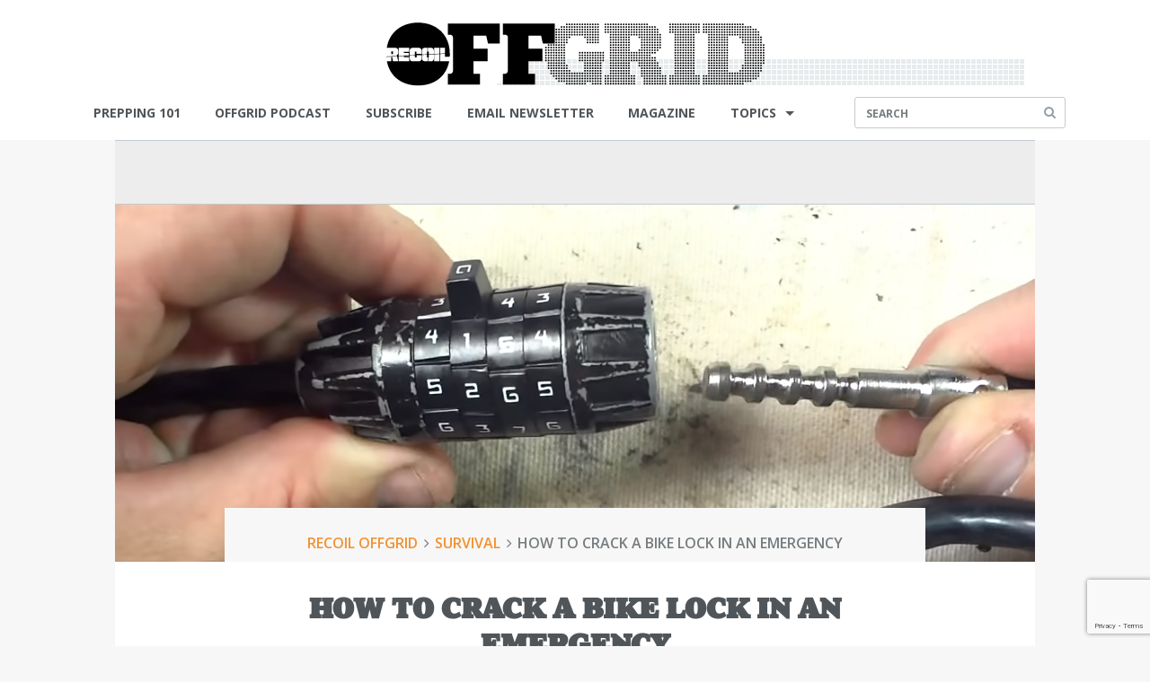

--- FILE ---
content_type: text/html; charset=UTF-8
request_url: https://www.offgridweb.com/survival/how-to-crack-a-bike-lock-in-an-emergency/
body_size: 48187
content:
<!doctype html><html class="no-js" lang="en-US" itemscope itemtype="http://schema.org/WebPage"><head><meta charset="utf-8" /><meta id="viewport" name="viewport" content="width=device-width, initial-scale=1.0" /><meta http-equiv="X-UA-Compatible" content="IE=10" /><meta name="google-site-verification" content="9fHKjGtkiVqhKgXosRSp46Xr9Zh3_YGNSSWsb04-bIw" /><meta name="google-site-verification" content="O_7o00voQbcNG8dkGfZJi3Y7adEeuVhp1d_x1iL-vgY" />  <script src="https://www.google.com/recaptcha/api.js" async defer></script> <script type="text/javascript">function onSubmitFree() {	
	event.preventDefault();
	var process = false;
	var err = jQuery('#err').val();
	var postData = jQuery( '#free-download' ).serialize();
	jQuery('#loadingAjax').show();
	jQuery.post( "https://www.offgridweb.com/wp-admin/admin-post.php", postData + "&action=recaptcha", function( data ) {				
	   if (data==="Success"){
		jQuery.post( "https://www.offgridweb.com/wp-admin/admin-post.php", postData + "&action=drip_process", function( data ) {
		   //console.log(data);
		   window.location = data;//This will go to success or error locations automatically
		});
	   }else{
			console.log("not recaptcha");
			window.location = data;
		}	
	});
}</script>  <script type="text/javascript">(function (id) {
        function append(scriptid, url, async) {
            var d = document, sn = 'script', f = d.getElementsByTagName(sn)[0];
            if (!f) f = d.head;
            var s = d.createElement(sn);
            s.async = true;
            s.id = scriptid;
            s.src = url;
            f.parentNode.insertBefore(s, f);
        }

        function getRootDomain() {
            var parts = window.location.hostname.split('.');
            if (parts.length === 2) rootDomain = parts[0];
            else if (parts.length > 2) {
              // see if the next to last value is a common tld
              var part = parts[parts.length - 2];
              if (part === 'com' || part === 'co') {
                rootDomain = parts[parts.length - 3]; // go back one more
              }
              else {
                rootDomain = part;
              }
            }

          return rootDomain;
        }

        window.evidon = {};
        window.evidon.id = id;
        var cdn = '//c.evidon.com/', rootDomain = getRootDomain(), noticecdn = cdn + 'sitenotice/';
        append('evidon-notice', noticecdn + 'evidon-sitenotice-tag.js', false);
        append('evidon-location', cdn + 'geo/country.js', true);
        append('evidon-themes', noticecdn + id + '/snthemes.js', true);
        if (rootDomain) append('evidon-settings', noticecdn + id + '/' + rootDomain + '/settings.js', true);

        window.evidon.priorConsentCallback = function () {
            // add the tags which need to wait for prior consent
            // here.  This should be all your advertising tags and
            // probably most of your social and tracking tags.
        }

        window.evidon.closeCallback = function () {
            // this is executed if the user closed a UI element without either Accepting (providing consent)
            // or Declining (declining to provide consent).
        }

        window.evidon.consentWithdrawnCallback = function () {
            // this is exeucted if the user withdraws consent and elects to
            // no longer allow technologies to run on the site.
        }

        window.evidon.consentDeclinedCallback = function () {
            // this is executed if the user explicitly declines giving consent by
            // using a Decline button
        }
    })(5484);</script> <meta name='robots' content='index, follow, max-image-preview:large, max-snippet:-1, max-video-preview:-1' /><style>img:is([sizes="auto" i], [sizes^="auto," i]) { contain-intrinsic-size: 3000px 1500px }</style> <script data-cfasync="false" data-pagespeed-no-defer>var gtm4wp_datalayer_name = "dataLayer";
	var dataLayer = dataLayer || [];</script> <title>How to Crack a Bike Lock in an Emergency | RECOIL OFFGRID</title><meta name="description" content="If SHTF and you desperately need to get out of town quickly, it&#039;s wise to know how to crack a bike lock and escape danger." /><link rel="canonical" href="https://www.offgridweb.com/survival/how-to-crack-a-bike-lock-in-an-emergency/" /><meta property="og:locale" content="en_US" /><meta property="og:type" content="article" /><meta property="og:title" content="How to Crack a Bike Lock in an Emergency" /><meta property="og:description" content="If SHTF and you desperately need to get out of town quickly, it&#039;s wise to know how to crack a bike lock and escape danger." /><meta property="og:url" content="https://www.offgridweb.com/survival/how-to-crack-a-bike-lock-in-an-emergency/" /><meta property="og:site_name" content="RECOIL OFFGRID" /><meta property="article:publisher" content="https://www.facebook.com/OFFGRIDmag" /><meta property="article:author" content="https://www.facebook.com/OFFGRIDmag/" /><meta property="article:published_time" content="2016-09-23T13:00:19+00:00" /><meta property="og:image" content="https://www.offgridweb.com/wp-content/uploads/2016/09/Crack-bike-lock-combination-2.jpg" /><meta property="og:image:width" content="1920" /><meta property="og:image:height" content="1080" /><meta property="og:image:type" content="image/jpeg" /><meta name="author" content="Patrick McCarthy" /><meta name="twitter:card" content="summary_large_image" /><meta name="twitter:creator" content="@RecoilOffgrid" /><meta name="twitter:site" content="@RecoilOffgrid" /><meta name="twitter:label1" content="Written by" /><meta name="twitter:data1" content="Patrick McCarthy" /><meta name="twitter:label2" content="Est. reading time" /><meta name="twitter:data2" content="2 minutes" /> <script type="application/ld+json" class="yoast-schema-graph">{"@context":"https://schema.org","@graph":[{"@type":"Article","@id":"https://www.offgridweb.com/survival/how-to-crack-a-bike-lock-in-an-emergency/#article","isPartOf":{"@id":"https://www.offgridweb.com/survival/how-to-crack-a-bike-lock-in-an-emergency/"},"author":{"name":"Patrick McCarthy","@id":"https://www.offgridweb.com/#/schema/person/9927abec6204234bef534762c5e2d995"},"headline":"How to Crack a Bike Lock in an Emergency","datePublished":"2016-09-23T13:00:19+00:00","mainEntityOfPage":{"@id":"https://www.offgridweb.com/survival/how-to-crack-a-bike-lock-in-an-emergency/"},"wordCount":340,"publisher":{"@id":"https://www.offgridweb.com/#organization"},"image":{"@id":"https://www.offgridweb.com/survival/how-to-crack-a-bike-lock-in-an-emergency/#primaryimage"},"thumbnailUrl":"https://www.offgridweb.com/wp-content/uploads/2016/09/Crack-bike-lock-combination-2.jpg","keywords":["SHTF","Vehicle"],"articleSection":["Survival"],"inLanguage":"en-US"},{"@type":"WebPage","@id":"https://www.offgridweb.com/survival/how-to-crack-a-bike-lock-in-an-emergency/","url":"https://www.offgridweb.com/survival/how-to-crack-a-bike-lock-in-an-emergency/","name":"How to Crack a Bike Lock in an Emergency | RECOIL OFFGRID","isPartOf":{"@id":"https://www.offgridweb.com/#website"},"primaryImageOfPage":{"@id":"https://www.offgridweb.com/survival/how-to-crack-a-bike-lock-in-an-emergency/#primaryimage"},"image":{"@id":"https://www.offgridweb.com/survival/how-to-crack-a-bike-lock-in-an-emergency/#primaryimage"},"thumbnailUrl":"https://www.offgridweb.com/wp-content/uploads/2016/09/Crack-bike-lock-combination-2.jpg","datePublished":"2016-09-23T13:00:19+00:00","description":"If SHTF and you desperately need to get out of town quickly, it's wise to know how to crack a bike lock and escape danger.","breadcrumb":{"@id":"https://www.offgridweb.com/survival/how-to-crack-a-bike-lock-in-an-emergency/#breadcrumb"},"inLanguage":"en-US","potentialAction":[{"@type":"ReadAction","target":["https://www.offgridweb.com/survival/how-to-crack-a-bike-lock-in-an-emergency/"]}]},{"@type":"ImageObject","inLanguage":"en-US","@id":"https://www.offgridweb.com/survival/how-to-crack-a-bike-lock-in-an-emergency/#primaryimage","url":"https://www.offgridweb.com/wp-content/uploads/2016/09/Crack-bike-lock-combination-2.jpg","contentUrl":"https://www.offgridweb.com/wp-content/uploads/2016/09/Crack-bike-lock-combination-2.jpg","width":1920,"height":1080},{"@type":"BreadcrumbList","@id":"https://www.offgridweb.com/survival/how-to-crack-a-bike-lock-in-an-emergency/#breadcrumb","itemListElement":[{"@type":"ListItem","position":1,"name":"RECOIL OFFGRID","item":"https://www.offgridweb.com/"},{"@type":"ListItem","position":2,"name":"Survival","item":"https://www.offgridweb.com/survival/"},{"@type":"ListItem","position":3,"name":"How to Crack a Bike Lock in an Emergency"}]},{"@type":"WebSite","@id":"https://www.offgridweb.com/#website","url":"https://www.offgridweb.com/","name":"RECOIL OFFGRID","description":"RECOIL OFFGRID takes a fresh look at survival, preparedness, and self-reliance scenarios helping anyone get ready for their next challenge.","publisher":{"@id":"https://www.offgridweb.com/#organization"},"alternateName":"OFFGRID","potentialAction":[{"@type":"SearchAction","target":{"@type":"EntryPoint","urlTemplate":"https://www.offgridweb.com/?s={search_term_string}"},"query-input":{"@type":"PropertyValueSpecification","valueRequired":true,"valueName":"search_term_string"}}],"inLanguage":"en-US"},{"@type":"Organization","@id":"https://www.offgridweb.com/#organization","name":"RECOIL OFFGRID","alternateName":"OFFGRID","url":"https://www.offgridweb.com/","logo":{"@type":"ImageObject","inLanguage":"en-US","@id":"https://www.offgridweb.com/#/schema/logo/image/","url":"https://www.offgridweb.com/wp-content/uploads/2023/07/OFFGRID-LOGO-BLK.png","contentUrl":"https://www.offgridweb.com/wp-content/uploads/2023/07/OFFGRID-LOGO-BLK.png","width":455,"height":123,"caption":"RECOIL OFFGRID"},"image":{"@id":"https://www.offgridweb.com/#/schema/logo/image/"},"sameAs":["https://www.facebook.com/OFFGRIDmag","https://x.com/RecoilOffgrid","https://www.instagram.com/recoiloffgridmagazine/"],"description":"RECOIL OFFGRID is your go-to source for survival, self-reliance, and adventure in an unpredictable world. From gear reviews and cutting-edge tools to field-tested survival strategies, we bring you the skills and knowledge to thrive when things go sideways. Whether you're prepping for natural disasters, off-grid living, or just want to be ready for whatever comes next, we’ve got you covered. Join a community of like-minded individuals who are passionate about preparedness, tactical skills, and staying ahead of the curve in a world that’s constantly changing.","email":"offgrid@recoilweb.com","actionableFeedbackPolicy":"https://www.offgridweb.com/privacy/"},{"@type":"Person","@id":"https://www.offgridweb.com/#/schema/person/9927abec6204234bef534762c5e2d995","name":"Patrick McCarthy","image":{"@type":"ImageObject","inLanguage":"en-US","@id":"https://www.offgridweb.com/#/schema/person/image/","url":"https://secure.gravatar.com/avatar/3609fc0459b4a39f8a056843eb110bb80f8121bb3886c44d51b0d7e7ca7ae6aa?s=96&d=mm&r=g","contentUrl":"https://secure.gravatar.com/avatar/3609fc0459b4a39f8a056843eb110bb80f8121bb3886c44d51b0d7e7ca7ae6aa?s=96&d=mm&r=g","caption":"Patrick McCarthy"},"description":"Patrick McCarthy is the Editor of RECOIL OFFGRID. He currently resides in Arizona, and enjoys hiking, camping, shooting, and snapping photos along the way. You can follow his latest projects on Instagram at @pmccarthy10.","sameAs":["http://offgridweb.com/","https://www.facebook.com/OFFGRIDmag/"],"url":"https://www.offgridweb.com/author/pmccarthy/"}]}</script> <link rel="amphtml" href="https://www.offgridweb.com/survival/how-to-crack-a-bike-lock-in-an-emergency/amp/" /><meta name="generator" content="AMP for WP 1.1.11"/><link rel='dns-prefetch' href='//static.addtoany.com' /><link rel='dns-prefetch' href='//ajax.googleapis.com' /><link rel='dns-prefetch' href='//use.typekit.net' /><link rel='dns-prefetch' href='//s.ntv.io' /><link href='https://fonts.gstatic.com' crossorigin='anonymous' rel='preconnect' /><link href='https://ajax.googleapis.com' rel='preconnect' /><link href='https://fonts.googleapis.com' rel='preconnect' /> <script type="text/javascript">var pbGlobal = pbGlobal || {};
        pbGlobal.pageType = "Article";</script> <link rel='stylesheet' id='wp-block-library-css' href='https://www.offgridweb.com/wp-includes/css/dist/block-library/style.min.css' type='text/css' media='all' /><style id='classic-theme-styles-inline-css' type='text/css'>/*! This file is auto-generated */
.wp-block-button__link{color:#fff;background-color:#32373c;border-radius:9999px;box-shadow:none;text-decoration:none;padding:calc(.667em + 2px) calc(1.333em + 2px);font-size:1.125em}.wp-block-file__button{background:#32373c;color:#fff;text-decoration:none}</style><style id='global-styles-inline-css' type='text/css'>:root{--wp--preset--aspect-ratio--square: 1;--wp--preset--aspect-ratio--4-3: 4/3;--wp--preset--aspect-ratio--3-4: 3/4;--wp--preset--aspect-ratio--3-2: 3/2;--wp--preset--aspect-ratio--2-3: 2/3;--wp--preset--aspect-ratio--16-9: 16/9;--wp--preset--aspect-ratio--9-16: 9/16;--wp--preset--color--black: #000000;--wp--preset--color--cyan-bluish-gray: #abb8c3;--wp--preset--color--white: #ffffff;--wp--preset--color--pale-pink: #f78da7;--wp--preset--color--vivid-red: #cf2e2e;--wp--preset--color--luminous-vivid-orange: #ff6900;--wp--preset--color--luminous-vivid-amber: #fcb900;--wp--preset--color--light-green-cyan: #7bdcb5;--wp--preset--color--vivid-green-cyan: #00d084;--wp--preset--color--pale-cyan-blue: #8ed1fc;--wp--preset--color--vivid-cyan-blue: #0693e3;--wp--preset--color--vivid-purple: #9b51e0;--wp--preset--gradient--vivid-cyan-blue-to-vivid-purple: linear-gradient(135deg,rgba(6,147,227,1) 0%,rgb(155,81,224) 100%);--wp--preset--gradient--light-green-cyan-to-vivid-green-cyan: linear-gradient(135deg,rgb(122,220,180) 0%,rgb(0,208,130) 100%);--wp--preset--gradient--luminous-vivid-amber-to-luminous-vivid-orange: linear-gradient(135deg,rgba(252,185,0,1) 0%,rgba(255,105,0,1) 100%);--wp--preset--gradient--luminous-vivid-orange-to-vivid-red: linear-gradient(135deg,rgba(255,105,0,1) 0%,rgb(207,46,46) 100%);--wp--preset--gradient--very-light-gray-to-cyan-bluish-gray: linear-gradient(135deg,rgb(238,238,238) 0%,rgb(169,184,195) 100%);--wp--preset--gradient--cool-to-warm-spectrum: linear-gradient(135deg,rgb(74,234,220) 0%,rgb(151,120,209) 20%,rgb(207,42,186) 40%,rgb(238,44,130) 60%,rgb(251,105,98) 80%,rgb(254,248,76) 100%);--wp--preset--gradient--blush-light-purple: linear-gradient(135deg,rgb(255,206,236) 0%,rgb(152,150,240) 100%);--wp--preset--gradient--blush-bordeaux: linear-gradient(135deg,rgb(254,205,165) 0%,rgb(254,45,45) 50%,rgb(107,0,62) 100%);--wp--preset--gradient--luminous-dusk: linear-gradient(135deg,rgb(255,203,112) 0%,rgb(199,81,192) 50%,rgb(65,88,208) 100%);--wp--preset--gradient--pale-ocean: linear-gradient(135deg,rgb(255,245,203) 0%,rgb(182,227,212) 50%,rgb(51,167,181) 100%);--wp--preset--gradient--electric-grass: linear-gradient(135deg,rgb(202,248,128) 0%,rgb(113,206,126) 100%);--wp--preset--gradient--midnight: linear-gradient(135deg,rgb(2,3,129) 0%,rgb(40,116,252) 100%);--wp--preset--font-size--small: 13px;--wp--preset--font-size--medium: 20px;--wp--preset--font-size--large: 36px;--wp--preset--font-size--x-large: 42px;--wp--preset--spacing--20: 0.44rem;--wp--preset--spacing--30: 0.67rem;--wp--preset--spacing--40: 1rem;--wp--preset--spacing--50: 1.5rem;--wp--preset--spacing--60: 2.25rem;--wp--preset--spacing--70: 3.38rem;--wp--preset--spacing--80: 5.06rem;--wp--preset--shadow--natural: 6px 6px 9px rgba(0, 0, 0, 0.2);--wp--preset--shadow--deep: 12px 12px 50px rgba(0, 0, 0, 0.4);--wp--preset--shadow--sharp: 6px 6px 0px rgba(0, 0, 0, 0.2);--wp--preset--shadow--outlined: 6px 6px 0px -3px rgba(255, 255, 255, 1), 6px 6px rgba(0, 0, 0, 1);--wp--preset--shadow--crisp: 6px 6px 0px rgba(0, 0, 0, 1);}:where(.is-layout-flex){gap: 0.5em;}:where(.is-layout-grid){gap: 0.5em;}body .is-layout-flex{display: flex;}.is-layout-flex{flex-wrap: wrap;align-items: center;}.is-layout-flex > :is(*, div){margin: 0;}body .is-layout-grid{display: grid;}.is-layout-grid > :is(*, div){margin: 0;}:where(.wp-block-columns.is-layout-flex){gap: 2em;}:where(.wp-block-columns.is-layout-grid){gap: 2em;}:where(.wp-block-post-template.is-layout-flex){gap: 1.25em;}:where(.wp-block-post-template.is-layout-grid){gap: 1.25em;}.has-black-color{color: var(--wp--preset--color--black) !important;}.has-cyan-bluish-gray-color{color: var(--wp--preset--color--cyan-bluish-gray) !important;}.has-white-color{color: var(--wp--preset--color--white) !important;}.has-pale-pink-color{color: var(--wp--preset--color--pale-pink) !important;}.has-vivid-red-color{color: var(--wp--preset--color--vivid-red) !important;}.has-luminous-vivid-orange-color{color: var(--wp--preset--color--luminous-vivid-orange) !important;}.has-luminous-vivid-amber-color{color: var(--wp--preset--color--luminous-vivid-amber) !important;}.has-light-green-cyan-color{color: var(--wp--preset--color--light-green-cyan) !important;}.has-vivid-green-cyan-color{color: var(--wp--preset--color--vivid-green-cyan) !important;}.has-pale-cyan-blue-color{color: var(--wp--preset--color--pale-cyan-blue) !important;}.has-vivid-cyan-blue-color{color: var(--wp--preset--color--vivid-cyan-blue) !important;}.has-vivid-purple-color{color: var(--wp--preset--color--vivid-purple) !important;}.has-black-background-color{background-color: var(--wp--preset--color--black) !important;}.has-cyan-bluish-gray-background-color{background-color: var(--wp--preset--color--cyan-bluish-gray) !important;}.has-white-background-color{background-color: var(--wp--preset--color--white) !important;}.has-pale-pink-background-color{background-color: var(--wp--preset--color--pale-pink) !important;}.has-vivid-red-background-color{background-color: var(--wp--preset--color--vivid-red) !important;}.has-luminous-vivid-orange-background-color{background-color: var(--wp--preset--color--luminous-vivid-orange) !important;}.has-luminous-vivid-amber-background-color{background-color: var(--wp--preset--color--luminous-vivid-amber) !important;}.has-light-green-cyan-background-color{background-color: var(--wp--preset--color--light-green-cyan) !important;}.has-vivid-green-cyan-background-color{background-color: var(--wp--preset--color--vivid-green-cyan) !important;}.has-pale-cyan-blue-background-color{background-color: var(--wp--preset--color--pale-cyan-blue) !important;}.has-vivid-cyan-blue-background-color{background-color: var(--wp--preset--color--vivid-cyan-blue) !important;}.has-vivid-purple-background-color{background-color: var(--wp--preset--color--vivid-purple) !important;}.has-black-border-color{border-color: var(--wp--preset--color--black) !important;}.has-cyan-bluish-gray-border-color{border-color: var(--wp--preset--color--cyan-bluish-gray) !important;}.has-white-border-color{border-color: var(--wp--preset--color--white) !important;}.has-pale-pink-border-color{border-color: var(--wp--preset--color--pale-pink) !important;}.has-vivid-red-border-color{border-color: var(--wp--preset--color--vivid-red) !important;}.has-luminous-vivid-orange-border-color{border-color: var(--wp--preset--color--luminous-vivid-orange) !important;}.has-luminous-vivid-amber-border-color{border-color: var(--wp--preset--color--luminous-vivid-amber) !important;}.has-light-green-cyan-border-color{border-color: var(--wp--preset--color--light-green-cyan) !important;}.has-vivid-green-cyan-border-color{border-color: var(--wp--preset--color--vivid-green-cyan) !important;}.has-pale-cyan-blue-border-color{border-color: var(--wp--preset--color--pale-cyan-blue) !important;}.has-vivid-cyan-blue-border-color{border-color: var(--wp--preset--color--vivid-cyan-blue) !important;}.has-vivid-purple-border-color{border-color: var(--wp--preset--color--vivid-purple) !important;}.has-vivid-cyan-blue-to-vivid-purple-gradient-background{background: var(--wp--preset--gradient--vivid-cyan-blue-to-vivid-purple) !important;}.has-light-green-cyan-to-vivid-green-cyan-gradient-background{background: var(--wp--preset--gradient--light-green-cyan-to-vivid-green-cyan) !important;}.has-luminous-vivid-amber-to-luminous-vivid-orange-gradient-background{background: var(--wp--preset--gradient--luminous-vivid-amber-to-luminous-vivid-orange) !important;}.has-luminous-vivid-orange-to-vivid-red-gradient-background{background: var(--wp--preset--gradient--luminous-vivid-orange-to-vivid-red) !important;}.has-very-light-gray-to-cyan-bluish-gray-gradient-background{background: var(--wp--preset--gradient--very-light-gray-to-cyan-bluish-gray) !important;}.has-cool-to-warm-spectrum-gradient-background{background: var(--wp--preset--gradient--cool-to-warm-spectrum) !important;}.has-blush-light-purple-gradient-background{background: var(--wp--preset--gradient--blush-light-purple) !important;}.has-blush-bordeaux-gradient-background{background: var(--wp--preset--gradient--blush-bordeaux) !important;}.has-luminous-dusk-gradient-background{background: var(--wp--preset--gradient--luminous-dusk) !important;}.has-pale-ocean-gradient-background{background: var(--wp--preset--gradient--pale-ocean) !important;}.has-electric-grass-gradient-background{background: var(--wp--preset--gradient--electric-grass) !important;}.has-midnight-gradient-background{background: var(--wp--preset--gradient--midnight) !important;}.has-small-font-size{font-size: var(--wp--preset--font-size--small) !important;}.has-medium-font-size{font-size: var(--wp--preset--font-size--medium) !important;}.has-large-font-size{font-size: var(--wp--preset--font-size--large) !important;}.has-x-large-font-size{font-size: var(--wp--preset--font-size--x-large) !important;}
:where(.wp-block-post-template.is-layout-flex){gap: 1.25em;}:where(.wp-block-post-template.is-layout-grid){gap: 1.25em;}
:where(.wp-block-columns.is-layout-flex){gap: 2em;}:where(.wp-block-columns.is-layout-grid){gap: 2em;}
:root :where(.wp-block-pullquote){font-size: 1.5em;line-height: 1.6;}</style><link rel='stylesheet' id='contact-form-7-css' href='https://www.offgridweb.com/wp-content/plugins/contact-form-7/includes/css/styles.css' type='text/css' media='all' /><link rel='stylesheet' id='toc-screen-css' href='https://www.offgridweb.com/wp-content/plugins/table-of-contents-plus/screen.min.css' type='text/css' media='all' /><link rel='stylesheet' id='woocommerce-layout-css' href='https://www.offgridweb.com/wp-content/plugins/woocommerce/assets/css/woocommerce-layout.css' type='text/css' media='all' /><link rel='stylesheet' id='woocommerce-smallscreen-css' href='https://www.offgridweb.com/wp-content/plugins/woocommerce/assets/css/woocommerce-smallscreen.css' type='text/css' media='only screen and (max-width: 768px)' /><link rel='stylesheet' id='woocommerce-general-css' href='https://www.offgridweb.com/wp-content/plugins/woocommerce/assets/css/woocommerce.css' type='text/css' media='all' /><style id='woocommerce-inline-inline-css' type='text/css'>.woocommerce form .form-row .required { visibility: visible; }</style><link rel='stylesheet' id='Main Stylesheet-css' href='https://www.offgridweb.com/wp-content/themes/offgrid/assets/css/foundation.css' type='text/css' media='all' /><link rel='stylesheet' id='addtoany-css' href='https://www.offgridweb.com/wp-content/plugins/add-to-any/addtoany.min.css' type='text/css' media='all' /> <script type="text/javascript" id="addtoany-core-js-before">window.a2a_config=window.a2a_config||{};a2a_config.callbacks=[];a2a_config.overlays=[];a2a_config.templates={};</script> <script type="text/javascript" defer src="https://static.addtoany.com/menu/page.js" id="addtoany-core-js"></script> <script type="text/javascript" src="//ajax.googleapis.com/ajax/libs/jquery/2.1.0/jquery.min.js" id="jquery-js"></script> <script type="text/javascript" defer src="https://www.offgridweb.com/wp-content/plugins/add-to-any/addtoany.min.js" id="addtoany-jquery-js"></script> <script type="text/javascript" src="https://www.offgridweb.com/wp-content/plugins/woocommerce/assets/js/jquery-blockui/jquery.blockUI.min.js" id="wc-jquery-blockui-js" defer="defer" data-wp-strategy="defer"></script> <script type="text/javascript" id="wc-add-to-cart-js-extra">var wc_add_to_cart_params = {"ajax_url":"\/wp-admin\/admin-ajax.php","wc_ajax_url":"\/?wc-ajax=%%endpoint%%","i18n_view_cart":"View cart","cart_url":"https:\/\/www.offgridweb.com","is_cart":"","cart_redirect_after_add":"no"};</script> <script type="text/javascript" src="https://www.offgridweb.com/wp-content/plugins/woocommerce/assets/js/frontend/add-to-cart.min.js" id="wc-add-to-cart-js" defer="defer" data-wp-strategy="defer"></script> <script type="text/javascript" src="https://www.offgridweb.com/wp-content/plugins/woocommerce/assets/js/js-cookie/js.cookie.min.js" id="wc-js-cookie-js" defer="defer" data-wp-strategy="defer"></script> <script type="text/javascript" id="woocommerce-js-extra">var woocommerce_params = {"ajax_url":"\/wp-admin\/admin-ajax.php","wc_ajax_url":"\/?wc-ajax=%%endpoint%%","i18n_password_show":"Show password","i18n_password_hide":"Hide password"};</script> <script type="text/javascript" src="https://www.offgridweb.com/wp-content/plugins/woocommerce/assets/js/frontend/woocommerce.min.js" id="woocommerce-js" defer="defer" data-wp-strategy="defer"></script> <script type="text/javascript" src="//use.typekit.net/upv2zan.js" id="typekit-library-js"></script> <script type="text/javascript" src="https://www.offgridweb.com/wp-content/themes/offgrid/assets/js/custom/libs/typekit.js" id="typekit-js"></script> <script type="text/javascript" src="//js-sec.indexww.com/ht/ls-tenauto.js" id="index-wrapper-js"></script> <link rel="https://api.w.org/" href="https://www.offgridweb.com/wp-json/" /><link rel="alternate" title="JSON" type="application/json" href="https://www.offgridweb.com/wp-json/wp/v2/posts/6255" /><link rel="alternate" title="oEmbed (JSON)" type="application/json+oembed" href="https://www.offgridweb.com/wp-json/oembed/1.0/embed?url=https%3A%2F%2Fwww.offgridweb.com%2Fsurvival%2Fhow-to-crack-a-bike-lock-in-an-emergency%2F" /><link rel="alternate" title="oEmbed (XML)" type="text/xml+oembed" href="https://www.offgridweb.com/wp-json/oembed/1.0/embed?url=https%3A%2F%2Fwww.offgridweb.com%2Fsurvival%2Fhow-to-crack-a-bike-lock-in-an-emergency%2F&#038;format=xml" /> <script src="https://analytics.ahrefs.com/analytics.js" data-key="O9pv0g1syTbFBcAWPOUWJw" async></script>  <script src="/wp-content/themes/offgrid/assets/js/prebid10.19.0-exads.js"></script>    <script data-cfasync="false" data-pagespeed-no-defer type="text/javascript">var dataLayer_content = {"pagePostType":"post","pagePostType2":"single-post","pageCategory":["survival"],"pageAttributes":["shtf","vehicle"],"pagePostAuthor":"Patrick McCarthy"};
	dataLayer.push( dataLayer_content );</script> <script data-cfasync="false" data-pagespeed-no-defer type="text/javascript">(function(w,d,s,l,i){w[l]=w[l]||[];w[l].push({'gtm.start':
new Date().getTime(),event:'gtm.js'});var f=d.getElementsByTagName(s)[0],
j=d.createElement(s),dl=l!='dataLayer'?'&l='+l:'';j.async=true;j.src=
'//www.googletagmanager.com/gtm.js?id='+i+dl;f.parentNode.insertBefore(j,f);
})(window,document,'script','dataLayer','GTM-KFJMB2L');</script> <script class="kxint" type="text/javascript">window.Krux||((Krux=function(){Krux.q.push(arguments);}).q=[]);
	(function(){
		function retrieve(n){
			var m, k='kx'+n;
			if (window.localStorage) {
				return window.localStorage[k] || "";
			} else if (navigator.cookieEnabled) {
				m = document.cookie.match(k+'=([^;]*)');
				return (m && unescape(m[1])) || "";
			} else {
				return '';
			}
		}
		Krux.user = retrieve('user');
		Krux.segments = retrieve('segs') ? retrieve('segs').split(',') : [];

		// DFP Premium
		var dfpp = [];
		var dfpp_omniture = [];
		if (Krux.user) {
			dfpp.push('kuid=' + Krux.user);
		}
		for (var i = 0; i < Krux.segments.length && i < 20; i++ ) {
			dfpp.push('ksg=' + Krux.segments[i]);
			dfpp_omniture.push(Krux.segments[i]);
		}
		window.kruxvalue = Krux.dfppKeyValues = dfpp.length ? dfpp.join(';') + ';' : '';
		window.kruxomnivalue = dfpp_omniture.length ? dfpp_omniture.join(',') : '';

	})(Krux);</script> <script language="JavaScript" type="text/javascript">if(navigator.appVersion.indexOf('MSIE')>=0)document.write(unescape('%3C')+'\!-'+'-')</script> <script>function offgridSetViewport(min, max, scale) {
		if (screen.width > min && screen.width <= max) {
			var viewportContent = "width=device-width, initial-scale=" + scale;
			document.getElementById('viewport').setAttribute('content', viewportContent);
		}
	}

	function doOnOrientationChange() {
		orientation = 0;

		if ( window.orientation ) {
			orientation = window.orientation;
		} else if ( window.innerHeight < window.innerWidth ) {
			orientation = 90;
		}

		switch(orientation) {  
			case -90:
			case 90:
				offgridSetViewport(767, 1024, .75);
				break; 
			default:
				if ( screen.width <= 600 ) {
					offgridSetViewport(0, 768, 1);
				}else{
					offgridSetViewport(0, 768, .75);
				}
				break; 
		}
	}
	window.addEventListener('orientationchange', doOnOrientationChange);
	$(window).resize(function() {
		doOnOrientationChange();
	});
	
	doOnOrientationChange();</script> <noscript><style>.woocommerce-product-gallery{ opacity: 1 !important; }</style></noscript><style type="text/css" id="custom-background-css">body.custom-background { background-color: #000000; background-image: url("https://www.offgridweb.com/wp-content/uploads/2019/10/OGweb_wallpaper_3.jpg"); background-position: center top; background-size: contain; background-repeat: no-repeat; background-attachment: fixed; }</style> <script async id="ebx" src="//applets.ebxcdn.com/ebx.js"></script> <link rel="icon" href="https://www.offgridweb.com/wp-content/uploads/2015/10/cropped-favicon_OG_093015-32x32.jpg" sizes="32x32" /><link rel="icon" href="https://www.offgridweb.com/wp-content/uploads/2015/10/cropped-favicon_OG_093015-192x192.jpg" sizes="192x192" /><link rel="apple-touch-icon" href="https://www.offgridweb.com/wp-content/uploads/2015/10/cropped-favicon_OG_093015-180x180.jpg" /><meta name="msapplication-TileImage" content="https://www.offgridweb.com/wp-content/uploads/2015/10/cropped-favicon_OG_093015-270x270.jpg" /><style type="text/css" id="wp-custom-css">@media only screen and (min-width: 1000px) {
    /*Ad Placement Code*/
	.mosaic-container,#bodycontainer .wrapper,#bodycontainer > header{display:block;position:relative;z-index:10000;background:#fff}
.single .leaderboard{position:relative}
.td-category-header,.td-category-grid,.tdc-header-wrap,.td-main-content-wrap,.tdc-footer-wrap  {margin:0 auto;position:relative}
.td-category-header,.td-category-grid,.td-main-content-wrap,.tdc-header-wrap,.tdc-footer-wrap{/*z-index:9999*/}
.stickyad{margin-top:7px;position:absolute;transform: translateX(-50%);left: 50%}
.stickyad.fixed{width:auto;margin-top:0px;position:fixed}
.bridgead{position:relative;margin-top:-7px;/*z-index:9998*/}
    /*Resizing to 1000px Width*/
    .td-boxed-layout .td-container-wrap,.td-container, .tdc-row, .tdc-row-composer{width:1000px}
    .td-pb-row{margin-right:auto;margin-left:auto}
    
    .entry-crumbs{margin-left:2em}
.tdc-header-wrap,.td-banner-wrap-full.td-logo-wrap-full,.td-header-menu-wrap-full.td-container-wrap{width:100%;}
.td-container.td-header-row{width:1068px}
.td-header-menu-wrap-full.td-container-wrap{/*z-index:99999*/}
.td-boxed-layout .td-container-wrap.td-main-page-wrap{/*z-index:9996*/}
	.category .leaderboard, .tag .leaderboard, .author .leaderboard, .search .leaderboard, .magazine .leaderboard, .issue .leaderboard, .page-template-mediawall .leaderboard, .by-month .leaderboard, .woocommerce .leaderboard, .page-template-subscriptions .leaderboard, .page-template-account .leaderboard, .page-template-about .leaderboard, .page-template-page-issue .leaderboard, .page-template-sitemap .leaderboard{width: 1024px;
    margin: 0 auto;position:relative}
	.footer{position: relative;
    z-index: 100000}
}
@media only screen and (max-width: 999px) {
    .bridgead,.stickyad,.code-block-10{display:none!important}
}
/* End Media Queries */

.single h1{font-size: 2em!important;font-weight:bold!important}
.single h2{font-size: 1.5em!important;line-height:1.2em!important;color:#767C7F!important;font-weight:bold!important}
.single h3{font-size: 1.17em!important;color:#767C7F!important;font-weight:bold!important}
.single h4{font-size: 1em!important;color:#767C7F!important;font-weight:bold!important}
.single p,.single .wrapper .entry-content ul, .single .wrapper .entry-content ol{font-size:1em!important}
.single h3,.single h4,.single h5,.single h6{width:700px;margin:0 auto 1.45rem auto}
.page h1{font-size: 2em!important;font-weight:bold!important}
.page h2{font-size: 1.5em!important;line-height:1.2em!important;font-weight:bold!important}
.page h3{font-size: 1.17em!important;font-weight:bold!important}
.page h4{font-size: 1em!important;font-weight:bold!important}
.page p,.page .wrapper .entry-content ul, .page .wrapper .entry-content ol{font-size:1em!important}
.page h3,.page h4,.page h5,.page h6{width:700px;margin:0 auto 1.45rem auto}
.category h1{font-size: 2em!important;font-weight:bold!important}
.category h2{font-size: 1.5em!important;line-height:1.2em!important;font-weight:bold!important}
.category h3{font-size: 1.17em!important;font-weight:bold!important}
.category h4{font-size: 1em!important;font-weight:bold!important}
.category p,.category .wrapper .entry-content ul, .category .wrapper .entry-content ol{font-size:1em!important}
.category h3,.category h4,.category h5,.category h6{width:700px;margin:0 auto 1.45rem auto}
.single .container ul,.page .container ul,.single .container ol,.page .container ol{width:660px;margin:0 auto 1.45rem auto;color:#767C7F}
.mosaic-column.four.small.vidtweak{height:176px}
.subscribe-module{margin:2em auto;}
.image{text-align:center}
.image img{max-width:600px;margin:0 auto}
.wrapper .entry-content h2{margin-top:3em}
.wrapper .entry-content ul li{text-align:left}
.code-block h3 img{margin-left:2em}
.single .wrapper .entry-meta h1{padding-top:1em}
.wrapper .entry-content p{text-align:left}
.article-modules p{text-align:center}
p.image{text-align:center!important;margin:0 auto}
p.image picture img{margin:0 auto;text-align:center}
.wp-block-embed{margin-bottom:0.5em}
.small-12.medium-6.columns{display:flex}
.subscribe-cta.row{position:relative;width:100%!important}
.subscribe-cta.row .small-6{max-width:48%;padding:0!important}
.subscribe-cta .cta-button{margin:0 1em 0 0!important}
.article-modules{display:flex}
.entry-author{text-align:left}
.entry-author span{padding-left:60px}
.page-template-about .wrapper .entry-meta h1{padding-top:1em;padding-bottom:0.5em}
.single .leaderboard,.single #featured-required,.wrapper,.dart-ad{width:1024px;margin:0 auto}
.wp-element-caption{font-size:14px;font-style:italic;width:600px;margin:.5em auto 2.5em auto}
.subscribe-module{margin-top:0}
.top-bar-container.contain-to-grid.show-for-medium-up .wrapper{width:1140px}
.single .wrapper .entry-content ol {text-align:left}
.single .wrapper .entry-content ol > li{margin-bottom:2em}
.wp-block-list{margin-top:1em!important}
.wp-block-list > li{margin-bottom:0.5em}

/* Mosaic Adjustments */
/*.mosaic-column.eight.tall{width:654px}
.mosaic-column.four.tall,.mosaic-column.four.vertical{width:317px}*/
.product-showcase-4-tall.dart_ad h2{font-size:14px!important}

@media only screen and (max-width: 47.9375em){
	.single .leaderboard,.single #featured-required,.wrapper,.dart-ad{width:100%}
	.single header .entry #breadcrumbs{line-height:21px}
	.single .wrapper .entry-meta h1{line-height:40px}
	.wp-element-caption,.single h3, .single h4, .single h5, .single h6{width:100%}
}
.image img,.page h3, .page h4, .page h5, .page h6{width:100%;}
}</style> <script>// Load GPT asynchronously
		var googletag = googletag || {};
		googletag.cmd = googletag.cmd || [];
		(function() {
		var gads = document.createElement('script');
		gads.async = true;
		gads.type="text/javascript";
		var useSSL = 'https:' == document.location.protocol;
		gads.src = (useSSL ? 'https:' : 'http:') +
		'//www.googletagservices.com/tag/js/gpt.js';
		var node = document.getElementsByTagName('script')[0];
		node.parentNode.insertBefore(gads, node);
		})();
		var refreshAdSlots=new Array();
		
		if(!window.dartentryval)
			window.dartentryval = "false";
			var kval = "";
			var kuser = "";
			if(typeof Krux != "undefined") {
				kval = Krux.segments;
				kuser = Krux.user;
			}

		
		var ad_gpt_str = "survival_articles_";

		googletag.cmd.push(function(){
			googletag.pubads()
				.setTargeting("remnant","no")
				.setTargeting("targeted_ad_unit","survival")
				.setTargeting("category","survival")
				.setTargeting("sect","survival")
				.setTargeting("subs","articles")
				.setTargeting("subss","")
				.setTargeting("k","")
				.setTargeting("kw","")
				.setTargeting("page","how-to-crack-a-bike-lock-in-an-emergency")
				.setTargeting("site","TEN_OFFGrid")
				.setTargeting("cpo","false")
				.setTargeting("chan","autos")
				.setTargeting("entry",window.dartentryval)
				.setTargeting("ksg",kval)
				.setTargeting("kuid",kuser);
			googletag.pubads().set("adsense_background_color", "FFFFFF");
			googletag.pubads().collapseEmptyDivs();
			googletag.pubads().enableSingleRequest();			
			googletag.pubads().disableInitialLoad();
			googletag.enableServices();
		});
    window.setTimeout(
    function() {
        googletag.cmd.push(function(){jQuery.event.trigger("tenAds.adsDefined");});
    }, 100);</script> <style>.ai-viewports                 {--ai: 1;}
.ai-viewport-3                { display: none !important;}
.ai-viewport-2                { display: none !important;}
.ai-viewport-1                { display: inherit !important;}
.ai-viewport-0                { display: none !important;}
@media (min-width: 768px) and (max-width: 979px) {
.ai-viewport-1                { display: none !important;}
.ai-viewport-2                { display: inherit !important;}
}
@media (max-width: 767px) {
.ai-viewport-1                { display: none !important;}
.ai-viewport-3                { display: inherit !important;}
}</style> <script>window.googletag = window.googletag || {cmd: []};
  googletag.cmd.push(function() {
  
    googletag.defineSlot('/205002847/Offgrid_300x600', [300, 600], 'div-gpt-ad-1614127113675-0').addService(googletag.pubads());
    googletag.defineSlot('/205002847/OffGrid_mobile_takeover', [[350, 150], [400, 150]], 'div-gpt-ad-1712251736294-0').addService(googletag.pubads());
    googletag.pubads().enableSingleRequest();
    googletag.pubads().collapseEmptyDivs();
    googletag.enableServices();
  });</script> </head><body class="wp-singular post-template-default single single-post postid-6255 single-format-standard custom-background wp-theme-foundationpress wp-child-theme-offgrid non-home dark-theme image theme-foundationpress desktop chrome woocommerce-no-js offcanvas"> <noscript><iframe src="https://www.googletagmanager.com/ns.html?id=GTM-KFJMB2L" height="0" width="0" style="display:none;visibility:hidden" aria-hidden="true"></iframe></noscript> <style>/* temp banner */
.off_temp_banner{
	box-sizing: border-box;
	max-width:100vw;
	height:100px;
	padding-left:calc(50% - 350px);
	background-color:rgb(178,178,178);	
	width:100%;
	float:left;
	text-align:center;
	margin-bottom:14px;
	float:left;
}
.off_temp_banner p{
	font-size:1em;
	height:100px;
	width:700px;
	padding-top:10px;
	padding-right:100px;
	display:block;
	background-repeat:no-repeat;
	background-size:340px 113px;
	background-position:right top;
	background-image:url('/wp-content/themes/offgrid/images/may-june-2020-thumb.png');
	box-sizing:border-box;
}
.off_temp_banner a{
	display:block;
	float:none;
	color:#fff;
}
@media only screen and (max-width: 47.9375em){
	body.home.dark-theme .masthead-wrap {
		background-color: #fff !important;
	}
}
@media (max-width: 800px) {   
	/* temp banner */
	.off_temp_banner{	
		padding-left:0;	
		width:100%;
		float:left;
		height:120px;
	}
	.off_temp_banner p{		
		height:120px;
		width:100%;
		padding:12px 100px 6px 6px;
		display:block;
		background-repeat:no-repeat;
		background-size:contain;
		background-position:right top;		
	}
}
@media (max-width: 500px) {    
	/* temp banner */
	.off_temp_banner{	
		padding-left:0;	
		width:100%;
		float:left;
		height:160px;
	}
	.off_temp_banner p{
		font-size:.9em;
		height:120px;
		width:100%;
		padding:12px 100px 6px 6px;
		display:block;
		background-repeat:no-repeat;
		background-size:contain;
		background-position:right top;		
	}
}
/* temp banner */
.temp_banner_mobile{
	display:none;
}
.temp_banner{
	box-sizing: border-box;
	max-width:100vw;
	height:100px;
	background-color:#000;
	color:#fff;
	width:100%;
	float:left;
	text-align:center;
	margin-bottom:14px;
	padding-left:0;
}
.temp_banner img,.temp_banner_mobile img{
	margin:0 auto;
}

.temp_banner a,.temp_banner_mobile a{
	display:block;
	float:none;
	width: 100%;
    text-align: center;
}
@media (max-width: 800px) {
	/* temp banner */
	.temp_banner{	
		padding-left:0;	
		width:100%;
		float:left;
	}
	.temp_banner p{		
		height:100px;
		width:100%;
		padding:12px 100px 6px 6px;
		display:block;
		background-repeat:no-repeat;
		background-size:contain;
		background-position:right top;		
	}
}
@media (max-width: 500px) {    	
	/* temp banner */
	.temp_banner{	
		padding-left:0;	
		width:100%;
		float:left;
		display:none;
	}
	.temp_banner_mobile{	
		padding-left:0;	
		width:100%;
		float:left;
		display:block;
		background-color:#000;
	}
}</style><div class="masthead-wrap PageContainer"><div class="wrapper"><div class="masthead" data-omnituremodule='{"name":"Mod: Navigation","id":"Mod053"}'> <a class="logo" href="https://www.offgridweb.com/"
 title="Off Grid" data-sobjectid="Mod: Header: BrandLogo" data-omnituremodule='{"name":"Mod: Navigation","id":"Mod052"}'> <img src="https://www.offgridweb.com/wp-content/themes/offgrid/assets/img/logo_black.svg" alt="Off Grid" title="Off Grid"> </a><div class="global-nav" data-omnituremodule='{"name":"Mod: Navigation","id":"Mod053"}'></div><div class="mobile-nav-hamburger"> <i class="fa fa-bars"></i></div></div></div></div><div class="mobile-nav PageContainer" data-omnituremodule='{"name":"Mod: Navigation","id":"Mod053"}'><ul id="menu-mobile" class="off-canvas-list"><li id="menu-item-29083" class="menu-item menu-item-type-post_type menu-item-object-post menu-item-has-children has-submenu menu-item-29083"><a href="https://www.offgridweb.com/preparation/prepping-101-ultimate-guide-to-survival-and-emergency-preparedness/">Prepping 101</a><ul class="left-submenu"><li class="back"><a href="#">Back</a></li><li id="menu-item-29091" class="menu-item menu-item-type-taxonomy menu-item-object-category menu-item-29091"><a href="https://www.offgridweb.com/preparation/">Preparation</a></li><li id="menu-item-29090" class="menu-item menu-item-type-taxonomy menu-item-object-category menu-item-29090"><a href="https://www.offgridweb.com/gear/">Gear</a></li><li id="menu-item-29092" class="menu-item menu-item-type-taxonomy menu-item-object-category current-post-ancestor current-menu-parent current-post-parent menu-item-29092"><a href="https://www.offgridweb.com/survival/">Survival</a></li><li id="menu-item-29093" class="menu-item menu-item-type-taxonomy menu-item-object-category menu-item-29093"><a href="https://www.offgridweb.com/transportation/">Transportation</a></li></ul></li><li id="menu-item-29084" class="menu-item menu-item-type-post_type menu-item-object-page menu-item-29084"><a href="https://www.offgridweb.com/podcast/">OFFGRID Podcast</a></li><li id="menu-item-1627" class="menu-item menu-item-type-post_type menu-item-object-page menu-item-1627"><a title="Magazine" href="https://www.offgridweb.com/magazine/">Magazine</a></li><li id="menu-item-20298" class="menu-item menu-item-type-custom menu-item-object-custom menu-item-20298"><a href="https://www.offgridweb.com/free-outbreak-issue/">Newsletter</a></li><li id="menu-item-102" class="search-icon menu-item menu-item-type-custom menu-item-object-custom menu-item-102"><a title="Search" rel="nofollow">Search</a></li><li id="menu-item-559" class="subscribe-icon menu-item menu-item-type-post_type menu-item-object-page menu-item-559"><a title="Subscribe to the magazine" href="https://www.offgridweb.com/subscription/">Subscribe to the magazine</a></li></ul></div><div class="PageContainer"><div class="top-bar-container contain-to-grid show-for-medium-up"><div class="wrapper"><nav class="top-bar" data-topbar role="navigation" data-options="is_hover:false"><section class="top-bar-section"><div itemscope itemtype="http://schema.org/SiteNavigationElement"><ul id="menu-header-nav" class="top-bar-menu left"><li class="divider"></li><li id="menu-item-29081" class="menu-item menu-item-type-post_type menu-item-object-post menu-item-29081"><a data-sobjectid='Mod: Navigation: Prepping 101'  href="https://www.offgridweb.com/preparation/prepping-101-ultimate-guide-to-survival-and-emergency-preparedness/" itemprop="url"><span itemprop="name">Prepping 101</a></li><li class="divider"></li><li id="menu-item-29077" class="menu-item menu-item-type-post_type menu-item-object-page menu-item-29077"><a data-sobjectid='Mod: Navigation: OFFGRID Podcast'  href="https://www.offgridweb.com/podcast/" itemprop="url"><span itemprop="name">OFFGRID Podcast</a></li><li class="divider"></li><li id="menu-item-29088" class="menu-item menu-item-type-custom menu-item-object-custom menu-item-29088"><a data-sobjectid='Mod: Navigation: Subscribe'  href="https://www.offgridweb.com/subscription/" itemprop="url"><span itemprop="name">Subscribe</a></li><li class="divider"></li><li id="menu-item-29078" class="menu-item menu-item-type-post_type menu-item-object-page menu-item-29078"><a data-sobjectid='Mod: Navigation: Email Newsletter'  href="https://www.offgridweb.com/email-newsletter/" itemprop="url"><span itemprop="name">Email Newsletter</a></li><li class="divider"></li><li id="menu-item-1539" class="menu-item menu-item-type-post_type menu-item-object-page menu-item-1539"><a data-sobjectid='Mod: Navigation: Magazine'  title="Magazine" href="https://www.offgridweb.com/magazine/" itemprop="url"><span itemprop="name">Magazine</a></li><li class="divider"></li><li id="menu-item-10" class="tags has-dropdown menu-item menu-item-type-custom menu-item-object-custom menu-item-10"><a data-sobjectid='Mod: Navigation: Topics'  title="Tags" itemprop="url"><span itemprop="name">Topics</a></li><li class="menu-item menu-item-search"><div class="header-search" data-omnituremodule='{"name":"Mod: Search","id":"Mod050"}'><form method="get" class="search-form" action="https://www.offgridweb.com/"><input class="search-field"type="search" name="s" placeholder="Search" id="offgrid-search" title="Search" value="" /><input type="submit" value="" class="search-button" /></form></div></li></ul></div></section></nav><div class="tags-mega-menu-container"><div class="tags-mega-menu clearfix" data-omnituremodule='{"name":"Mod: Tag","id":"Mod241"}'><ul><li><a title="Survival"href="https://www.offgridweb.com/tag/survival/" data-sobjectid='Mod: Navigation: Tags: Survival'>Survival <span>(1062)</span></a></li><li><a title="SHTF"href="https://www.offgridweb.com/tag/shtf/" data-sobjectid='Mod: Navigation: Tags: SHTF'>SHTF <span>(641)</span></a></li><li><a title="Tools"href="https://www.offgridweb.com/tag/tools/" data-sobjectid='Mod: Navigation: Tags: Tools'>Tools <span>(616)</span></a></li><li><a title="Bug-Out"href="https://www.offgridweb.com/tag/bug-out/" data-sobjectid='Mod: Navigation: Tags: Bug-Out'>Bug-Out <span>(595)</span></a></li><li><a title="Off the Grid"href="https://www.offgridweb.com/tag/off-the-grid/" data-sobjectid='Mod: Navigation: Tags: Off the Grid'>Off the Grid <span>(531)</span></a></li><li><a title="Safety"href="https://www.offgridweb.com/tag/safety/" data-sobjectid='Mod: Navigation: Tags: Safety'>Safety <span>(433)</span></a></li><li><a title="Guns"href="https://www.offgridweb.com/tag/guns/" data-sobjectid='Mod: Navigation: Tags: Guns'>Guns <span>(347)</span></a></li><li><a title="Knives"href="https://www.offgridweb.com/tag/knives/" data-sobjectid='Mod: Navigation: Tags: Knives'>Knives <span>(318)</span></a></li><li><a title="Technology"href="https://www.offgridweb.com/tag/technology/" data-sobjectid='Mod: Navigation: Tags: Technology'>Technology <span>(306)</span></a></li><li><a title="DIY"href="https://www.offgridweb.com/tag/diy/" data-sobjectid='Mod: Navigation: Tags: DIY'>DIY <span>(292)</span></a></li><li><a title="Medical"href="https://www.offgridweb.com/tag/medical/" data-sobjectid='Mod: Navigation: Tags: Medical'>Medical <span>(278)</span></a></li><li><a title="weapon"href="https://www.offgridweb.com/tag/weapon/" data-sobjectid='Mod: Navigation: Tags: weapon'>weapon <span>(266)</span></a></li><li><a title="Hunting"href="https://www.offgridweb.com/tag/hunting/" data-sobjectid='Mod: Navigation: Tags: Hunting'>Hunting <span>(261)</span></a></li><li><a title="EDC"href="https://www.offgridweb.com/tag/edc/" data-sobjectid='Mod: Navigation: Tags: EDC'>EDC <span>(241)</span></a></li><li><a title="Food"href="https://www.offgridweb.com/tag/food/" data-sobjectid='Mod: Navigation: Tags: Food'>Food <span>(239)</span></a></li><li><a title="Blades"href="https://www.offgridweb.com/tag/blades/" data-sobjectid='Mod: Navigation: Tags: Blades'>Blades <span>(230)</span></a></li><li><a title="Vehicle"href="https://www.offgridweb.com/tag/vehicle/" data-sobjectid='Mod: Navigation: Tags: Vehicle'>Vehicle <span>(226)</span></a></li><li><a title="Shelter"href="https://www.offgridweb.com/tag/shelter/" data-sobjectid='Mod: Navigation: Tags: Shelter'>Shelter <span>(207)</span></a></li><li><a title="Military"href="https://www.offgridweb.com/tag/military/" data-sobjectid='Mod: Navigation: Tags: Military'>Military <span>(189)</span></a></li><li><a title="Water"href="https://www.offgridweb.com/tag/water/" data-sobjectid='Mod: Navigation: Tags: Water'>Water <span>(183)</span></a></li><li><a title="Hiking"href="https://www.offgridweb.com/tag/hiking/" data-sobjectid='Mod: Navigation: Tags: Hiking'>Hiking <span>(180)</span></a></li><li><a title="Weather"href="https://www.offgridweb.com/tag/weather/" data-sobjectid='Mod: Navigation: Tags: Weather'>Weather <span>(165)</span></a></li><li><a title="Fire"href="https://www.offgridweb.com/tag/fire/" data-sobjectid='Mod: Navigation: Tags: Fire'>Fire <span>(161)</span></a></li><li><a title="News"href="https://www.offgridweb.com/tag/news/" data-sobjectid='Mod: Navigation: Tags: News'>News <span>(150)</span></a></li><li><a title="Apparel"href="https://www.offgridweb.com/tag/apparel/" data-sobjectid='Mod: Navigation: Tags: Apparel'>Apparel <span>(147)</span></a></li><li><a title="Buyer's Guide"href="https://www.offgridweb.com/tag/buyers-guide/" data-sobjectid='Mod: Navigation: Tags: Buyer's Guide'>Buyer's Guide <span>(143)</span></a></li><li><a title="Navigation"href="https://www.offgridweb.com/tag/navigation/" data-sobjectid='Mod: Navigation: Tags: Navigation'>Navigation <span>(136)</span></a></li><li><a title="ad-ros"href="https://www.offgridweb.com/tag/ad-ros/" data-sobjectid='Mod: Navigation: Tags: ad-ros'>ad-ros <span>(131)</span></a></li><li><a title="Lights"href="https://www.offgridweb.com/tag/lights/" data-sobjectid='Mod: Navigation: Tags: Lights'>Lights <span>(121)</span></a></li><li><a title="Backpack"href="https://www.offgridweb.com/tag/backpack/" data-sobjectid='Mod: Navigation: Tags: Backpack'>Backpack <span>(117)</span></a></li><li><a title="Combatives"href="https://www.offgridweb.com/tag/combatives/" data-sobjectid='Mod: Navigation: Tags: Combatives'>Combatives <span>(111)</span></a></li><li><a title="Infographic"href="https://www.offgridweb.com/tag/infographic/" data-sobjectid='Mod: Navigation: Tags: Infographic'>Infographic <span>(89)</span></a></li><li><a title="survival skills"href="https://www.offgridweb.com/tag/survival-skills/" data-sobjectid='Mod: Navigation: Tags: survival skills'>survival skills <span>(76)</span></a></li><li><a title="What If?"href="https://www.offgridweb.com/tag/what-if/" data-sobjectid='Mod: Navigation: Tags: What If?'>What If? <span>(68)</span></a></li><li><a title="gear"href="https://www.offgridweb.com/tag/gear/" data-sobjectid='Mod: Navigation: Tags: gear'>gear <span>(63)</span></a></li><li><a title="Scavenge"href="https://www.offgridweb.com/tag/scavenge/" data-sobjectid='Mod: Navigation: Tags: Scavenge'>Scavenge <span>(59)</span></a></li><li><a title="Fitness"href="https://www.offgridweb.com/tag/fitness/" data-sobjectid='Mod: Navigation: Tags: Fitness'>Fitness <span>(57)</span></a></li><li><a title="Survival Scenarios"href="https://www.offgridweb.com/tag/survival-scenarios/" data-sobjectid='Mod: Navigation: Tags: Survival Scenarios'>Survival Scenarios <span>(52)</span></a></li><li><a title="Martial Arts"href="https://www.offgridweb.com/tag/martial-arts/" data-sobjectid='Mod: Navigation: Tags: Martial Arts'>Martial Arts <span>(49)</span></a></li><li><a title="Book"href="https://www.offgridweb.com/tag/book/" data-sobjectid='Mod: Navigation: Tags: Book'>Book <span>(42)</span></a></li><li><a title="Pocket Preps"href="https://www.offgridweb.com/tag/pocket-preps/" data-sobjectid='Mod: Navigation: Tags: Pocket Preps'>Pocket Preps <span>(33)</span></a></li><li><a title="Footwear"href="https://www.offgridweb.com/tag/footwear/" data-sobjectid='Mod: Navigation: Tags: Footwear'>Footwear <span>(32)</span></a></li><li><a title="Paracord"href="https://www.offgridweb.com/tag/paracord/" data-sobjectid='Mod: Navigation: Tags: Paracord'>Paracord <span>(32)</span></a></li><li><a title="Gardening"href="https://www.offgridweb.com/tag/gardening/" data-sobjectid='Mod: Navigation: Tags: Gardening'>Gardening <span>(30)</span></a></li><li><a title="Bag Drop"href="https://www.offgridweb.com/tag/bag-drop/" data-sobjectid='Mod: Navigation: Tags: Bag Drop'>Bag Drop <span>(25)</span></a></li><li><a title="Rifles"href="https://www.offgridweb.com/tag/rifles/" data-sobjectid='Mod: Navigation: Tags: Rifles'>Rifles <span>(20)</span></a></li><li><a title="training"href="https://www.offgridweb.com/tag/training/" data-sobjectid='Mod: Navigation: Tags: training'>training <span>(18)</span></a></li><li><a title="survival knowledge"href="https://www.offgridweb.com/tag/survival-knowledge/" data-sobjectid='Mod: Navigation: Tags: survival knowledge'>survival knowledge <span>(17)</span></a></li><li><a title="Overland"href="https://www.offgridweb.com/tag/overland/" data-sobjectid='Mod: Navigation: Tags: Overland'>Overland <span>(12)</span></a></li><li><a title="Knots"href="https://www.offgridweb.com/tag/knots/" data-sobjectid='Mod: Navigation: Tags: Knots'>Knots <span>(12)</span></a></li><li><a title="body armor"href="https://www.offgridweb.com/tag/body-armor/" data-sobjectid='Mod: Navigation: Tags: body armor'>body armor <span>(11)</span></a></li><li><a title="communications"href="https://www.offgridweb.com/tag/communications/" data-sobjectid='Mod: Navigation: Tags: communications'>communications <span>(10)</span></a></li><li><a title="plate carrier"href="https://www.offgridweb.com/tag/plate-carrier/" data-sobjectid='Mod: Navigation: Tags: plate carrier'>plate carrier <span>(9)</span></a></li><li><a title="firearms"href="https://www.offgridweb.com/tag/firearms/" data-sobjectid='Mod: Navigation: Tags: firearms'>firearms <span>(9)</span></a></li><li><a title="night vision"href="https://www.offgridweb.com/tag/night-vision/" data-sobjectid='Mod: Navigation: Tags: night vision'>night vision <span>(9)</span></a></li><li><a title="Sustainment"href="https://www.offgridweb.com/tag/sustainment/" data-sobjectid='Mod: Navigation: Tags: Sustainment'>Sustainment <span>(9)</span></a></li><li><a title="transportation"href="https://www.offgridweb.com/tag/transportation/" data-sobjectid='Mod: Navigation: Tags: transportation'>transportation <span>(7)</span></a></li><li><a title="wild"href="https://www.offgridweb.com/tag/wild/" data-sobjectid='Mod: Navigation: Tags: wild'>wild <span>(7)</span></a></li><li><a title="Outdoor &amp; Bushcraft"href="https://www.offgridweb.com/tag/outdoor-bushcraft/" data-sobjectid='Mod: Navigation: Tags: Outdoor &amp; Bushcraft'>Outdoor &amp; Bushcraft <span>(7)</span></a></li><li><a title="health"href="https://www.offgridweb.com/tag/health/" data-sobjectid='Mod: Navigation: Tags: health'>health <span>(7)</span></a></li><li><a title="interview"href="https://www.offgridweb.com/tag/interview/" data-sobjectid='Mod: Navigation: Tags: interview'>interview <span>(7)</span></a></li><li><a title="editor's letter"href="https://www.offgridweb.com/tag/editors-letter/" data-sobjectid='Mod: Navigation: Tags: editor's letter'>editor's letter <span>(6)</span></a></li><li><a title="Defense"href="https://www.offgridweb.com/tag/defense/" data-sobjectid='Mod: Navigation: Tags: Defense'>Defense <span>(6)</span></a></li><li><a title="clothing"href="https://www.offgridweb.com/tag/clothing/" data-sobjectid='Mod: Navigation: Tags: clothing'>clothing <span>(6)</span></a></li><li><a title="edibles"href="https://www.offgridweb.com/tag/edibles/" data-sobjectid='Mod: Navigation: Tags: edibles'>edibles <span>(6)</span></a></li><li><a title="edible"href="https://www.offgridweb.com/tag/edible/" data-sobjectid='Mod: Navigation: Tags: edible'>edible <span>(6)</span></a></li><li><a title="plants"href="https://www.offgridweb.com/tag/plants/" data-sobjectid='Mod: Navigation: Tags: plants'>plants <span>(6)</span></a></li><li><a title="WEB TO PRINT"href="https://www.offgridweb.com/tag/web-to-print/" data-sobjectid='Mod: Navigation: Tags: WEB TO PRINT'>WEB TO PRINT <span>(6)</span></a></li><li><a title="Prepping 101"href="https://www.offgridweb.com/tag/prepping-101/" data-sobjectid='Mod: Navigation: Tags: Prepping 101'>Prepping 101 <span>(6)</span></a></li><li><a title="chest rig"href="https://www.offgridweb.com/tag/chest-rig/" data-sobjectid='Mod: Navigation: Tags: chest rig'>chest rig <span>(5)</span></a></li><li><a title="gear up"href="https://www.offgridweb.com/tag/gear-up/" data-sobjectid='Mod: Navigation: Tags: gear up'>gear up <span>(5)</span></a></li><li><a title="Gloves"href="https://www.offgridweb.com/tag/gloves/" data-sobjectid='Mod: Navigation: Tags: Gloves'>Gloves <span>(5)</span></a></li><li><a title="travel"href="https://www.offgridweb.com/tag/travel/" data-sobjectid='Mod: Navigation: Tags: travel'>travel <span>(5)</span></a></li><li><a title="wilderness survival"href="https://www.offgridweb.com/tag/wilderness-survival/" data-sobjectid='Mod: Navigation: Tags: wilderness survival'>wilderness survival <span>(4)</span></a></li><li><a title="tactical gear"href="https://www.offgridweb.com/tag/tactical-gear/" data-sobjectid='Mod: Navigation: Tags: tactical gear'>tactical gear <span>(4)</span></a></li><li><a title="firearms training"href="https://www.offgridweb.com/tag/firearms-training/" data-sobjectid='Mod: Navigation: Tags: firearms training'>firearms training <span>(4)</span></a></li><li><a title="survival food"href="https://www.offgridweb.com/tag/survival-food/" data-sobjectid='Mod: Navigation: Tags: survival food'>survival food <span>(4)</span></a></li><li><a title="urban survival"href="https://www.offgridweb.com/tag/urban-survival/" data-sobjectid='Mod: Navigation: Tags: urban survival'>urban survival <span>(4)</span></a></li><li><a title="self defense"href="https://www.offgridweb.com/tag/self-defense/" data-sobjectid='Mod: Navigation: Tags: self defense'>self defense <span>(4)</span></a></li><li><a title="Flood"href="https://www.offgridweb.com/tag/flood/" data-sobjectid='Mod: Navigation: Tags: Flood'>Flood <span>(4)</span></a></li><li><a title="foraging"href="https://www.offgridweb.com/tag/foraging/" data-sobjectid='Mod: Navigation: Tags: foraging'>foraging <span>(4)</span></a></li><li><a title="books"href="https://www.offgridweb.com/tag/books/" data-sobjectid='Mod: Navigation: Tags: books'>books <span>(4)</span></a></li><li><a title="human trafficking"href="https://www.offgridweb.com/tag/human-trafficking/" data-sobjectid='Mod: Navigation: Tags: human trafficking'>human trafficking <span>(4)</span></a></li><li><a title="plate carriers"href="https://www.offgridweb.com/tag/plate-carriers/" data-sobjectid='Mod: Navigation: Tags: plate carriers'>plate carriers <span>(4)</span></a></li><li><a title="plant"href="https://www.offgridweb.com/tag/plant/" data-sobjectid='Mod: Navigation: Tags: plant'>plant <span>(4)</span></a></li><li><a title="skills"href="https://www.offgridweb.com/tag/skills/" data-sobjectid='Mod: Navigation: Tags: skills'>skills <span>(3)</span></a></li><li><a title="spotlight"href="https://www.offgridweb.com/tag/spotlight/" data-sobjectid='Mod: Navigation: Tags: spotlight'>spotlight <span>(3)</span></a></li><li><a title="bag dump"href="https://www.offgridweb.com/tag/bag-dump/" data-sobjectid='Mod: Navigation: Tags: bag dump'>bag dump <span>(3)</span></a></li><li><a title="Emergency Radio"href="https://www.offgridweb.com/tag/emergency-radio/" data-sobjectid='Mod: Navigation: Tags: Emergency Radio'>Emergency Radio <span>(3)</span></a></li><li><a title="Vehicles"href="https://www.offgridweb.com/tag/vehicles/" data-sobjectid='Mod: Navigation: Tags: Vehicles'>Vehicles <span>(3)</span></a></li><li><a title="Radios"href="https://www.offgridweb.com/tag/radios/" data-sobjectid='Mod: Navigation: Tags: Radios'>Radios <span>(3)</span></a></li><li><a title="cancon"href="https://www.offgridweb.com/tag/cancon/" data-sobjectid='Mod: Navigation: Tags: cancon'>cancon <span>(3)</span></a></li><li><a title="boots"href="https://www.offgridweb.com/tag/boots/" data-sobjectid='Mod: Navigation: Tags: boots'>boots <span>(3)</span></a></li><li><a title="Watch"href="https://www.offgridweb.com/tag/watch/" data-sobjectid='Mod: Navigation: Tags: Watch'>Watch <span>(3)</span></a></li><li><a title="Knife of the week"href="https://www.offgridweb.com/tag/knife-of-the-week/" data-sobjectid='Mod: Navigation: Tags: Knife of the week'>Knife of the week <span>(3)</span></a></li><li><a title="First AID"href="https://www.offgridweb.com/tag/first-aid/" data-sobjectid='Mod: Navigation: Tags: First AID'>First AID <span>(3)</span></a></li><li><a title="micro tools"href="https://www.offgridweb.com/tag/micro-tools/" data-sobjectid='Mod: Navigation: Tags: micro tools'>micro tools <span>(2)</span></a></li><li><a title="outdoors"href="https://www.offgridweb.com/tag/outdoors/" data-sobjectid='Mod: Navigation: Tags: outdoors'>outdoors <span>(2)</span></a></li><li><a title="Blade Show Texas"href="https://www.offgridweb.com/tag/blade-show-texas/" data-sobjectid='Mod: Navigation: Tags: Blade Show Texas'>Blade Show Texas <span>(2)</span></a></li><li><a title="survival gear"href="https://www.offgridweb.com/tag/survival-gear/" data-sobjectid='Mod: Navigation: Tags: survival gear'>survival gear <span>(2)</span></a></li><li><a title="cyber security"href="https://www.offgridweb.com/tag/cyber-security/" data-sobjectid='Mod: Navigation: Tags: cyber security'>cyber security <span>(2)</span></a></li><li><a title="cybersecurity"href="https://www.offgridweb.com/tag/cybersecurity/" data-sobjectid='Mod: Navigation: Tags: cybersecurity'>cybersecurity <span>(2)</span></a></li><li><a title="bug out bag"href="https://www.offgridweb.com/tag/bug-out-bag/" data-sobjectid='Mod: Navigation: Tags: bug out bag'>bug out bag <span>(2)</span></a></li><li><a title="Tracking"href="https://www.offgridweb.com/tag/tracking/" data-sobjectid='Mod: Navigation: Tags: Tracking'>Tracking <span>(2)</span></a></li><li><a title="privacy"href="https://www.offgridweb.com/tag/privacy/" data-sobjectid='Mod: Navigation: Tags: privacy'>privacy <span>(2)</span></a></li><li><a title="forage"href="https://www.offgridweb.com/tag/forage/" data-sobjectid='Mod: Navigation: Tags: forage'>forage <span>(2)</span></a></li><li><a title="battle belt"href="https://www.offgridweb.com/tag/battle-belt/" data-sobjectid='Mod: Navigation: Tags: battle belt'>battle belt <span>(2)</span></a></li><li><a title="armor"href="https://www.offgridweb.com/tag/armor/" data-sobjectid='Mod: Navigation: Tags: armor'>armor <span>(2)</span></a></li><li><a title="fixed blade"href="https://www.offgridweb.com/tag/fixed-blade/" data-sobjectid='Mod: Navigation: Tags: fixed blade'>fixed blade <span>(2)</span></a></li><li><a title="radio"href="https://www.offgridweb.com/tag/radio/" data-sobjectid='Mod: Navigation: Tags: radio'>radio <span>(2)</span></a></li><li><a title="book review"href="https://www.offgridweb.com/tag/book-review/" data-sobjectid='Mod: Navigation: Tags: book review'>book review <span>(2)</span></a></li><li><a title="Solar Power"href="https://www.offgridweb.com/tag/solar-power/" data-sobjectid='Mod: Navigation: Tags: Solar Power'>Solar Power <span>(2)</span></a></li><li><a title="IR illuminator"href="https://www.offgridweb.com/tag/ir-illuminator/" data-sobjectid='Mod: Navigation: Tags: IR illuminator'>IR illuminator <span>(2)</span></a></li><li><a title="bushcraft"href="https://www.offgridweb.com/tag/bushcraft/" data-sobjectid='Mod: Navigation: Tags: bushcraft'>bushcraft <span>(2)</span></a></li><li><a title="Newspaper"href="https://www.offgridweb.com/tag/newspaper/" data-sobjectid='Mod: Navigation: Tags: Newspaper'>Newspaper <span>(2)</span></a></li><li><a title="Fighting"href="https://www.offgridweb.com/tag/fighting/" data-sobjectid='Mod: Navigation: Tags: Fighting'>Fighting <span>(2)</span></a></li><li><a title="prepping"href="https://www.offgridweb.com/tag/prepping/" data-sobjectid='Mod: Navigation: Tags: prepping'>prepping <span>(2)</span></a></li><li><a title="hurricane"href="https://www.offgridweb.com/tag/hurricane/" data-sobjectid='Mod: Navigation: Tags: hurricane'>hurricane <span>(2)</span></a></li><li><a title="Gallery"href="https://www.offgridweb.com/tag/gallery/" data-sobjectid='Mod: Navigation: Tags: Gallery'>Gallery <span>(2)</span></a></li><li><a title="SEMA"href="https://www.offgridweb.com/tag/sema/" data-sobjectid='Mod: Navigation: Tags: SEMA'>SEMA <span>(2)</span></a></li><li><a title="storm"href="https://www.offgridweb.com/tag/storm/" data-sobjectid='Mod: Navigation: Tags: storm'>storm <span>(2)</span></a></li><li><a title="identify"href="https://www.offgridweb.com/tag/identify/" data-sobjectid='Mod: Navigation: Tags: identify'>identify <span>(1)</span></a></li><li><a title="summit"href="https://www.offgridweb.com/tag/summit/" data-sobjectid='Mod: Navigation: Tags: summit'>summit <span>(1)</span></a></li><li><a title="outdoor"href="https://www.offgridweb.com/tag/outdoor/" data-sobjectid='Mod: Navigation: Tags: outdoor'>outdoor <span>(1)</span></a></li><li><a title="nuts"href="https://www.offgridweb.com/tag/nuts/" data-sobjectid='Mod: Navigation: Tags: nuts'>nuts <span>(1)</span></a></li><li><a title="berry"href="https://www.offgridweb.com/tag/berry/" data-sobjectid='Mod: Navigation: Tags: berry'>berry <span>(1)</span></a></li><li><a title="outdoor adventure summit"href="https://www.offgridweb.com/tag/outdoor-adventure-summit/" data-sobjectid='Mod: Navigation: Tags: outdoor adventure summit'>outdoor adventure summit <span>(1)</span></a></li><li><a title="wilderness"href="https://www.offgridweb.com/tag/wilderness/" data-sobjectid='Mod: Navigation: Tags: wilderness'>wilderness <span>(1)</span></a></li><li><a title="emergency power"href="https://www.offgridweb.com/tag/emergency-power/" data-sobjectid='Mod: Navigation: Tags: emergency power'>emergency power <span>(1)</span></a></li><li><a title="nut"href="https://www.offgridweb.com/tag/nut/" data-sobjectid='Mod: Navigation: Tags: nut'>nut <span>(1)</span></a></li><li><a title="acorns"href="https://www.offgridweb.com/tag/acorns/" data-sobjectid='Mod: Navigation: Tags: acorns'>acorns <span>(1)</span></a></li><li><a title="offgrid adventures"href="https://www.offgridweb.com/tag/offgrid-adventures/" data-sobjectid='Mod: Navigation: Tags: offgrid adventures'>offgrid adventures <span>(1)</span></a></li><li><a title="berries"href="https://www.offgridweb.com/tag/berries/" data-sobjectid='Mod: Navigation: Tags: berries'>berries <span>(1)</span></a></li><li><a title="poisonous"href="https://www.offgridweb.com/tag/poisonous/" data-sobjectid='Mod: Navigation: Tags: poisonous'>poisonous <span>(1)</span></a></li><li><a title="urban"href="https://www.offgridweb.com/tag/urban/" data-sobjectid='Mod: Navigation: Tags: urban'>urban <span>(1)</span></a></li><li><a title="myth"href="https://www.offgridweb.com/tag/myth/" data-sobjectid='Mod: Navigation: Tags: myth'>myth <span>(1)</span></a></li><li><a title="harvesting"href="https://www.offgridweb.com/tag/harvesting/" data-sobjectid='Mod: Navigation: Tags: harvesting'>harvesting <span>(1)</span></a></li><li><a title="Gear 101"href="https://www.offgridweb.com/tag/gear-101/" data-sobjectid='Mod: Navigation: Tags: Gear 101'>Gear 101 <span>(1)</span></a></li><li><a title="harvest"href="https://www.offgridweb.com/tag/harvest/" data-sobjectid='Mod: Navigation: Tags: harvest'>harvest <span>(1)</span></a></li><li><a title="transport"href="https://www.offgridweb.com/tag/transport/" data-sobjectid='Mod: Navigation: Tags: transport'>transport <span>(1)</span></a></li><li><a title="buyers guide"href="https://www.offgridweb.com/tag/buyers-guide-2/" data-sobjectid='Mod: Navigation: Tags: buyers guide'>buyers guide <span>(1)</span></a></li><li><a title="watch review"href="https://www.offgridweb.com/tag/watch-review/" data-sobjectid='Mod: Navigation: Tags: watch review'>watch review <span>(1)</span></a></li><li><a title="spiders"href="https://www.offgridweb.com/tag/spiders/" data-sobjectid='Mod: Navigation: Tags: spiders'>spiders <span>(1)</span></a></li><li><a title="disaster"href="https://www.offgridweb.com/tag/disaster/" data-sobjectid='Mod: Navigation: Tags: disaster'>disaster <span>(1)</span></a></li><li><a title="arizona"href="https://www.offgridweb.com/tag/arizona/" data-sobjectid='Mod: Navigation: Tags: arizona'>arizona <span>(1)</span></a></li><li><a title="vip bag"href="https://www.offgridweb.com/tag/vip-bag/" data-sobjectid='Mod: Navigation: Tags: vip bag'>vip bag <span>(1)</span></a></li><li><a title="overlanding"href="https://www.offgridweb.com/tag/overlanding/" data-sobjectid='Mod: Navigation: Tags: overlanding'>overlanding <span>(1)</span></a></li><li><a title="storm damage"href="https://www.offgridweb.com/tag/storm-damage/" data-sobjectid='Mod: Navigation: Tags: storm damage'>storm damage <span>(1)</span></a></li><li><a title="severe weather"href="https://www.offgridweb.com/tag/severe-weather/" data-sobjectid='Mod: Navigation: Tags: severe weather'>severe weather <span>(1)</span></a></li><li><a title="water filter"href="https://www.offgridweb.com/tag/water-filter/" data-sobjectid='Mod: Navigation: Tags: water filter'>water filter <span>(1)</span></a></li><li><a title="reconnaissance"href="https://www.offgridweb.com/tag/reconnaissance/" data-sobjectid='Mod: Navigation: Tags: reconnaissance'>reconnaissance <span>(1)</span></a></li><li><a title="pistol"href="https://www.offgridweb.com/tag/pistol/" data-sobjectid='Mod: Navigation: Tags: pistol'>pistol <span>(1)</span></a></li><li><a title="gear review"href="https://www.offgridweb.com/tag/gear-review/" data-sobjectid='Mod: Navigation: Tags: gear review'>gear review <span>(1)</span></a></li><li><a title="insects"href="https://www.offgridweb.com/tag/insects/" data-sobjectid='Mod: Navigation: Tags: insects'>insects <span>(1)</span></a></li><li><a title="wilderness skills"href="https://www.offgridweb.com/tag/wilderness-skills/" data-sobjectid='Mod: Navigation: Tags: wilderness skills'>wilderness skills <span>(1)</span></a></li><li><a title="Winter Survival"href="https://www.offgridweb.com/tag/winter-survival/" data-sobjectid='Mod: Navigation: Tags: Winter Survival'>Winter Survival <span>(1)</span></a></li><li><a title="body language"href="https://www.offgridweb.com/tag/body-language/" data-sobjectid='Mod: Navigation: Tags: body language'>body language <span>(1)</span></a></li><li><a title="survival kit"href="https://www.offgridweb.com/tag/survival-kit/" data-sobjectid='Mod: Navigation: Tags: survival kit'>survival kit <span>(1)</span></a></li><li><a title="folding knife"href="https://www.offgridweb.com/tag/folding-knife/" data-sobjectid='Mod: Navigation: Tags: folding knife'>folding knife <span>(1)</span></a></li><li><a title="grid down"href="https://www.offgridweb.com/tag/grid-down/" data-sobjectid='Mod: Navigation: Tags: grid down'>grid down <span>(1)</span></a></li><li><a title="communicaiton"href="https://www.offgridweb.com/tag/communicaiton/" data-sobjectid='Mod: Navigation: Tags: communicaiton'>communicaiton <span>(1)</span></a></li><li><a title="fuel"href="https://www.offgridweb.com/tag/fuel/" data-sobjectid='Mod: Navigation: Tags: fuel'>fuel <span>(1)</span></a></li><li><a title="Sustainance"href="https://www.offgridweb.com/tag/sustainance/" data-sobjectid='Mod: Navigation: Tags: Sustainance'>Sustainance <span>(1)</span></a></li><li><a title="Sustenance"href="https://www.offgridweb.com/tag/sustenance/" data-sobjectid='Mod: Navigation: Tags: Sustenance'>Sustenance <span>(1)</span></a></li><li><a title="knife"href="https://www.offgridweb.com/tag/knife/" data-sobjectid='Mod: Navigation: Tags: knife'>knife <span>(1)</span></a></li><li><a title="power"href="https://www.offgridweb.com/tag/power/" data-sobjectid='Mod: Navigation: Tags: power'>power <span>(1)</span></a></li><li><a title="water purification"href="https://www.offgridweb.com/tag/water-purification/" data-sobjectid='Mod: Navigation: Tags: water purification'>water purification <span>(1)</span></a></li><li><a title="kidnapper"href="https://www.offgridweb.com/tag/kidnapper/" data-sobjectid='Mod: Navigation: Tags: kidnapper'>kidnapper <span>(1)</span></a></li><li><a title="money"href="https://www.offgridweb.com/tag/money/" data-sobjectid='Mod: Navigation: Tags: money'>money <span>(1)</span></a></li><li><a title="masks"href="https://www.offgridweb.com/tag/masks/" data-sobjectid='Mod: Navigation: Tags: masks'>masks <span>(1)</span></a></li><li><a title="ccw"href="https://www.offgridweb.com/tag/ccw/" data-sobjectid='Mod: Navigation: Tags: ccw'>ccw <span>(1)</span></a></li><li><a title="ccw insurance"href="https://www.offgridweb.com/tag/ccw-insurance/" data-sobjectid='Mod: Navigation: Tags: ccw insurance'>ccw insurance <span>(1)</span></a></li><li><a title="covid"href="https://www.offgridweb.com/tag/covid/" data-sobjectid='Mod: Navigation: Tags: covid'>covid <span>(1)</span></a></li><li><a title="survivor spotlight"href="https://www.offgridweb.com/tag/survivor-spotlight/" data-sobjectid='Mod: Navigation: Tags: survivor spotlight'>survivor spotlight <span>(1)</span></a></li><li><a title="edc bag"href="https://www.offgridweb.com/tag/edc-bag/" data-sobjectid='Mod: Navigation: Tags: edc bag'>edc bag <span>(1)</span></a></li><li><a title="helmet"href="https://www.offgridweb.com/tag/helmet/" data-sobjectid='Mod: Navigation: Tags: helmet'>helmet <span>(1)</span></a></li><li><a title="lighting"href="https://www.offgridweb.com/tag/lighting/" data-sobjectid='Mod: Navigation: Tags: lighting'>lighting <span>(1)</span></a></li><li><a title="transporation"href="https://www.offgridweb.com/tag/transporation/" data-sobjectid='Mod: Navigation: Tags: transporation'>transporation <span>(1)</span></a></li><li><a title="hydration"href="https://www.offgridweb.com/tag/hydration/" data-sobjectid='Mod: Navigation: Tags: hydration'>hydration <span>(1)</span></a></li><li><a title="binoculars"href="https://www.offgridweb.com/tag/binoculars/" data-sobjectid='Mod: Navigation: Tags: binoculars'>binoculars <span>(1)</span></a></li><li><a title="survival garden"href="https://www.offgridweb.com/tag/survival-garden/" data-sobjectid='Mod: Navigation: Tags: survival garden'>survival garden <span>(1)</span></a></li><li><a title="incoming"href="https://www.offgridweb.com/tag/incoming/" data-sobjectid='Mod: Navigation: Tags: incoming'>incoming <span>(1)</span></a></li><li><a title="survival guns"href="https://www.offgridweb.com/tag/survival-guns/" data-sobjectid='Mod: Navigation: Tags: survival guns'>survival guns <span>(1)</span></a></li><li><a title="storage"href="https://www.offgridweb.com/tag/storage/" data-sobjectid='Mod: Navigation: Tags: storage'>storage <span>(1)</span></a></li><li><a title="pelican"href="https://www.offgridweb.com/tag/pelican/" data-sobjectid='Mod: Navigation: Tags: pelican'>pelican <span>(1)</span></a></li><li><a title="concealed carry"href="https://www.offgridweb.com/tag/concealed-carry/" data-sobjectid='Mod: Navigation: Tags: concealed carry'>concealed carry <span>(1)</span></a></li><li><a title="shovels"href="https://www.offgridweb.com/tag/shovels/" data-sobjectid='Mod: Navigation: Tags: shovels'>shovels <span>(1)</span></a></li><li><a title="Video Game"href="https://www.offgridweb.com/tag/video-game/" data-sobjectid='Mod: Navigation: Tags: Video Game'>Video Game <span>(1)</span></a></li><li><a title="Batteries"href="https://www.offgridweb.com/tag/batteries/" data-sobjectid='Mod: Navigation: Tags: Batteries'>Batteries <span>(1)</span></a></li><li><a title="Epidemic"href="https://www.offgridweb.com/tag/epidemic/" data-sobjectid='Mod: Navigation: Tags: Epidemic'>Epidemic <span>(1)</span></a></li><li><a title="History"href="https://www.offgridweb.com/tag/history/" data-sobjectid='Mod: Navigation: Tags: History'>History <span>(1)</span></a></li><li><a title="cqb"href="https://www.offgridweb.com/tag/cqb/" data-sobjectid='Mod: Navigation: Tags: cqb'>cqb <span>(1)</span></a></li><li><a title="special tactics"href="https://www.offgridweb.com/tag/special-tactics/" data-sobjectid='Mod: Navigation: Tags: special tactics'>special tactics <span>(1)</span></a></li><li><a title="situational awareness"href="https://www.offgridweb.com/tag/situational-awareness/" data-sobjectid='Mod: Navigation: Tags: situational awareness'>situational awareness <span>(1)</span></a></li><li><a title="airgun"href="https://www.offgridweb.com/tag/airgun/" data-sobjectid='Mod: Navigation: Tags: airgun'>airgun <span>(1)</span></a></li><li><a title="pellet gun"href="https://www.offgridweb.com/tag/pellet-gun/" data-sobjectid='Mod: Navigation: Tags: pellet gun'>pellet gun <span>(1)</span></a></li><li><a title="tire repair"href="https://www.offgridweb.com/tag/tire-repair/" data-sobjectid='Mod: Navigation: Tags: tire repair'>tire repair <span>(1)</span></a></li><li><a title="mountain lion attack"href="https://www.offgridweb.com/tag/mountain-lion-attack/" data-sobjectid='Mod: Navigation: Tags: mountain lion attack'>mountain lion attack <span>(1)</span></a></li><li><a title="issue 39"href="https://www.offgridweb.com/tag/issue-39/" data-sobjectid='Mod: Navigation: Tags: issue 39'>issue 39 <span>(1)</span></a></li><li><a title="shotgun"href="https://www.offgridweb.com/tag/shotgun/" data-sobjectid='Mod: Navigation: Tags: shotgun'>shotgun <span>(1)</span></a></li><li><a title="alone"href="https://www.offgridweb.com/tag/alone/" data-sobjectid='Mod: Navigation: Tags: alone'>alone <span>(1)</span></a></li><li><a title="doxing"href="https://www.offgridweb.com/tag/doxing/" data-sobjectid='Mod: Navigation: Tags: doxing'>doxing <span>(1)</span></a></li><li><a title="internet security"href="https://www.offgridweb.com/tag/internet-security/" data-sobjectid='Mod: Navigation: Tags: internet security'>internet security <span>(1)</span></a></li><li><a title="vip"href="https://www.offgridweb.com/tag/vip/" data-sobjectid='Mod: Navigation: Tags: vip'>vip <span>(1)</span></a></li><li><a title="bag"href="https://www.offgridweb.com/tag/bag/" data-sobjectid='Mod: Navigation: Tags: bag'>bag <span>(1)</span></a></li><li><a title="Compass"href="https://www.offgridweb.com/tag/compass/" data-sobjectid='Mod: Navigation: Tags: Compass'>Compass <span>(1)</span></a></li><li><a title="foreign travel"href="https://www.offgridweb.com/tag/foreign-travel/" data-sobjectid='Mod: Navigation: Tags: foreign travel'>foreign travel <span>(1)</span></a></li><li><a title="kirk krack"href="https://www.offgridweb.com/tag/kirk-krack/" data-sobjectid='Mod: Navigation: Tags: kirk krack'>kirk krack <span>(1)</span></a></li><li><a title="freedive"href="https://www.offgridweb.com/tag/freedive/" data-sobjectid='Mod: Navigation: Tags: freedive'>freedive <span>(1)</span></a></li><li><a title="breath hold"href="https://www.offgridweb.com/tag/breath-hold/" data-sobjectid='Mod: Navigation: Tags: breath hold'>breath hold <span>(1)</span></a></li><li><a title="emp"href="https://www.offgridweb.com/tag/emp/" data-sobjectid='Mod: Navigation: Tags: emp'>emp <span>(1)</span></a></li><li><a title="faraday"href="https://www.offgridweb.com/tag/faraday/" data-sobjectid='Mod: Navigation: Tags: faraday'>faraday <span>(1)</span></a></li><li><a title="electromagnetic"href="https://www.offgridweb.com/tag/electromagnetic/" data-sobjectid='Mod: Navigation: Tags: electromagnetic'>electromagnetic <span>(1)</span></a></li><li><a title="filter"href="https://www.offgridweb.com/tag/filter/" data-sobjectid='Mod: Navigation: Tags: filter'>filter <span>(1)</span></a></li><li><a title="solar still"href="https://www.offgridweb.com/tag/solar-still/" data-sobjectid='Mod: Navigation: Tags: solar still'>solar still <span>(1)</span></a></li><li><a title="protek"href="https://www.offgridweb.com/tag/protek/" data-sobjectid='Mod: Navigation: Tags: protek'>protek <span>(1)</span></a></li><li><a title="titanium field"href="https://www.offgridweb.com/tag/titanium-field/" data-sobjectid='Mod: Navigation: Tags: titanium field'>titanium field <span>(1)</span></a></li><li><a title="morse"href="https://www.offgridweb.com/tag/morse/" data-sobjectid='Mod: Navigation: Tags: morse'>morse <span>(1)</span></a></li><li><a title="symposium"href="https://www.offgridweb.com/tag/symposium/" data-sobjectid='Mod: Navigation: Tags: symposium'>symposium <span>(1)</span></a></li><li><a title="Opening Remarks"href="https://www.offgridweb.com/tag/opening-remarks/" data-sobjectid='Mod: Navigation: Tags: Opening Remarks'>Opening Remarks <span>(1)</span></a></li><li><a title="security"href="https://www.offgridweb.com/tag/security/" data-sobjectid='Mod: Navigation: Tags: security'>security <span>(1)</span></a></li><li><a title="cooking"href="https://www.offgridweb.com/tag/cooking/" data-sobjectid='Mod: Navigation: Tags: cooking'>cooking <span>(1)</span></a></li><li><a title="library"href="https://www.offgridweb.com/tag/library/" data-sobjectid='Mod: Navigation: Tags: library'>library <span>(1)</span></a></li><li><a title="budget"href="https://www.offgridweb.com/tag/budget/" data-sobjectid='Mod: Navigation: Tags: budget'>budget <span>(1)</span></a></li><li><a title="crime"href="https://www.offgridweb.com/tag/crime/" data-sobjectid='Mod: Navigation: Tags: crime'>crime <span>(1)</span></a></li><li><a title="civil unrest"href="https://www.offgridweb.com/tag/civil-unrest/" data-sobjectid='Mod: Navigation: Tags: civil unrest'>civil unrest <span>(1)</span></a></li><li><a title="Emergency Medical"href="https://www.offgridweb.com/tag/emergency-medical/" data-sobjectid='Mod: Navigation: Tags: Emergency Medical'>Emergency Medical <span>(1)</span></a></li><li><a title="code"href="https://www.offgridweb.com/tag/code/" data-sobjectid='Mod: Navigation: Tags: code'>code <span>(1)</span></a></li><li><a title="Texas Gun Experience"href="https://www.offgridweb.com/tag/texas-gun-experience/" data-sobjectid='Mod: Navigation: Tags: Texas Gun Experience'>Texas Gun Experience <span>(1)</span></a></li><li><a title="Commentary"href="https://www.offgridweb.com/tag/commentary/" data-sobjectid='Mod: Navigation: Tags: Commentary'>Commentary <span>(1)</span></a></li><li><a title="thoughts"href="https://www.offgridweb.com/tag/thoughts/" data-sobjectid='Mod: Navigation: Tags: thoughts'>thoughts <span>(1)</span></a></li><li><a title="Camping"href="https://www.offgridweb.com/tag/camping/" data-sobjectid='Mod: Navigation: Tags: Camping'>Camping <span>(1)</span></a></li><li><a title="Recoil&#039;s Fully Suppressed Event"href="https://www.offgridweb.com/tag/recoils-fully-suppressed-event/" data-sobjectid='Mod: Navigation: Tags: Recoil&#039;s Fully Suppressed Event'>Recoil&#039;s Fully Suppressed Event <span>(1)</span></a></li><li><a title="Suppressors"href="https://www.offgridweb.com/tag/suppressors/" data-sobjectid='Mod: Navigation: Tags: Suppressors'>Suppressors <span>(1)</span></a></li></ul></div></div></div></div><section id="bodycontainer" class="container" role="document"
 ><div id="siderails" class="dart_ad ad stickyad" style="min-width: 1920px; min-height: 1200px;"></div><div id="gpt-ad-slot-promo-header" class="dart_ad ad"></div> <script>jQuery(document).on("tenAds.adsDefined",function(){
				googletag.cmd.push(function(){
				promoheaderefresh = googletag.defineSlot('/205002847/Offgrid_TopRail',[1040,200],'gpt-ad-slot-promo-header')
				.addService(googletag.pubads());
				googletag.display('gpt-ad-slot-promo-header');
				googletag.pubads().refresh([promoheaderefresh]);
				});
				googletag.cmd.push(function(){
				promoheaderefresh = googletag.defineSlot('/205002847/Offgrid_SideRails',[1920,1200],'siderails')
				.addService(googletag.pubads());
				googletag.display('siderails');
				googletag.pubads().refresh([promoheaderefresh]);
				});
			});</script> <script>jQuery(function ($) {
  $(window).scroll(function() {
    var distanceFromTop = $(this).scrollTop();
    if (distanceFromTop >= 450) {
        $('.stickyad').addClass('fixed');
    } else {
        $('.stickyad').removeClass('fixed');
    }
  });
});</script> <div class="leaderboard"><div class="desktop"><div id="Offgrid_TopBanner-0" class="ad-320x50" style="min-width:320px; min-height:50px;"></div><script>window.AD_SLOTS = window.AD_SLOTS || [];
                window.AD_SLOTS.push({
                    code: "Offgrid_TopBanner-0",
                    path: "/205002847/Offgrid_TopBanner",
                    sizes: [[320,50],[728,90],[970,90]],
                    bidder: { bidder: "exads", params: { placementId: "OffGridweb Display" } }
                });</script> </div></div><header id="featured-required" role="banner"
 data-url="https://www.offgridweb.com/wp-content/uploads/2016/09/Crack-bike-lock-combination-2.jpg"
 data-bg="https://www.offgridweb.com/wp-content/uploads/2016/09/Crack-bike-lock-combination-2.jpg?resize=1024%3A%2A&output-format=jpeg&output-quality=75"
 style="background-image: url(https://www.offgridweb.com/wp-content/themes/offgrid/assets/img/img-placeholder.png); 
 background-position: center top;" 
 alt="How to Crack a Bike Lock in an Emergency"
 itemprop="image"><div class="entry-title"><div class="entry"><p id="breadcrumbs" data-omnituremodule='{"name": "Mod: Breadcrumb", "id": "Mod092"}'><span><span><a href="https://www.offgridweb.com/">RECOIL OFFGRID</a></span> <i class="fa fa-angle-right"></i> <span><a href="https://www.offgridweb.com/survival/">Survival</a></span> <i class="fa fa-angle-right"></i> <span class="breadcrumb_last" aria-current="page">How to Crack a Bike Lock in an Emergency</span></span></p></div></div></header> <span data-omnituremodule='{"name": "Mod: Articles Share", "id": "Mod003"}'></span><div class="wrapper" data-module-id='Mod0517' data-module-name='Mod: Articles: Detail'
 itemprop="mainContentOfPage" itemscope itemtype="http://schema.org/Article"><div class="entry-meta"><h1 itemprop="name">How to Crack a Bike Lock in an Emergency</h1><h2>Using Manual Tension to Unlock a Combination Bike Lock when SHTF</h2><p class="info"> Written by <span> <a href="https://www.offgridweb.com/author/pmccarthy/"
 data-sobjectid='Mod: Articles: Detail: AuthorName'
 itemprop="Creator" tag="Patrick McCarthy" rel="author">Patrick McCarthy</a> </span> on <span class="date" itemprop="datePublished"> September 23, 2016 </span></p></div><div class="entry-content" itemprop="articleBody"><div class="addthis_custom_sharing" data-omnituremodule='{"name":"Mod: Social: Media", "id":"Mod047"}'></div><div class="move-to-top-container"><div class="move_to_top" id="atstbx1"></div></div><p>In an emergency bug-out scenario, preexisting <a href="https://offgridweb.com/transportation/">transportation</a> plans can easily backfire. Your primary escape route may be blocked by excessive traffic, or <a href="https://offgridweb.com/transportation/infographic-vehicle-warning-lights/">your vehicle may break down</a> unexpectedly. If SHTF and you desperately need to get out of town quickly, it&#8217;s wise to know additional methods of obtaining a ride. In urban areas, bicycles are especially common, and will often be left behind or abandoned when disaster strikes. In these life-and-death scenarios, defeating a bike lock could provide a means to escape danger much faster than walking.</p><div id="attachment_6261" class="wp-caption aligncenter" style="max-width: 1034px;"><a href="https://offgridweb.com/wp-content/uploads/2016/09/Crack-bike-lock-combination-bicycle-4.jpg"><img fetchpriority="high" decoding="async" width="1024" height="768" src="https://offgridweb.com/wp-content/uploads/2016/09/Crack-bike-lock-combination-bicycle-4-1024x768.jpg" alt="Bicycles can be found throughout virtually all urban areas, and are often abandoned during disasters." class="size-large wp-image-6261" srcset="https://www.offgridweb.com/wp-content/uploads/2016/09/Crack-bike-lock-combination-bicycle-4-1024x768.jpg 1024w, https://www.offgridweb.com/wp-content/uploads/2016/09/Crack-bike-lock-combination-bicycle-4-600x450.jpg 600w, https://www.offgridweb.com/wp-content/uploads/2016/09/Crack-bike-lock-combination-bicycle-4-320x240.jpg 320w, https://www.offgridweb.com/wp-content/uploads/2016/09/Crack-bike-lock-combination-bicycle-4-640x480.jpg 640w, https://www.offgridweb.com/wp-content/uploads/2016/09/Crack-bike-lock-combination-bicycle-4.jpg 1280w" sizes="(max-width: 1024px) 100vw, 1024px" /></a><p class="wp-caption-text">Bicycles can be found throughout all urban areas, and are often abandoned during disasters.</p></div><p><em>Disclaimer: we&#8217;re obviously not advocating the use of this knowledge for any illegal purposes. It should only be used as an absolute last resort to escape mortal danger, and if you are forced to use a locked bicycle under these circumstances, you should always return it as soon as possible. Nobody likes thieves, so <strong>don&#8217;t steal.</strong></em></p><p class="image"><a href="https://offgridweb.com/wp-content/uploads/2016/09/Crack-bike-lock-combination-bicycle-3.jpg"><img decoding="async" width="967" height="1024" src="https://offgridweb.com/wp-content/uploads/2016/09/Crack-bike-lock-combination-bicycle-3-967x1024.jpg" alt="Crack bike lock combination bicycle 3" class="aligncenter size-large wp-image-6260" srcset="https://www.offgridweb.com/wp-content/uploads/2016/09/Crack-bike-lock-combination-bicycle-3-967x1024.jpg 967w, https://www.offgridweb.com/wp-content/uploads/2016/09/Crack-bike-lock-combination-bicycle-3-600x635.jpg 600w, https://www.offgridweb.com/wp-content/uploads/2016/09/Crack-bike-lock-combination-bicycle-3-302x320.jpg 302w, https://www.offgridweb.com/wp-content/uploads/2016/09/Crack-bike-lock-combination-bicycle-3-320x339.jpg 320w, https://www.offgridweb.com/wp-content/uploads/2016/09/Crack-bike-lock-combination-bicycle-3-640x678.jpg 640w, https://www.offgridweb.com/wp-content/uploads/2016/09/Crack-bike-lock-combination-bicycle-3.jpg 1000w" sizes="(max-width: 967px) 100vw, 967px" /></a></p><p>Most bicycles in cities and towns will be locked to poles, railings, and other stationary objects with some form of combination lock. Whether you&#8217;re in a major emergency, or you simply forgot the combination to your own lock, it can be useful to know how to crack a bike lock. Most bike locks use a set of <strong>four combination dials</strong>, connected to a strong metal cable. While you could cut the cable with bolt cutters, it&#8217;s actually much easier to unlock using a little manual pressure.</p><div class="article-modules clearfix"><div class="subscribe-module"  data-sobjectid="Mod: Subscription: Left" data-omnituremodule='{"name": "Mod: Subscription: Left", "id": "Mod015"}' onclick="location.href='https://www.offgridweb.com/subscription/';" style="cursor: pointer;"> <img decoding="async" src="/wp-content/uploads/2020/03/Outbreak-cover-600x712.jpg" /><div class="subscribe-cta row"><div class="small-6 columns cta-text">Subscribe Today and Save!</div><div class="small-6 columns cta-button"> <a href="https://www.offgridweb.com/subscription/" class="button">Get the Mag</a></div></div></div><div class="rect-ad dart-ad"><div id="gpt-ad-slot-square-top-0"
 data-omnituremodule='{"name": "Mod: Ad: Sqr MREC", "id": "Mod240"}'
 data-sobjectid="Mod: Ad: Sqr MREC: CTA"></div> <script>jQuery(document).on("tenAds.adsDefined",function(){
					googletag.cmd.push(function() {
						square_top = googletag.defineSlot('/205002847/Offgrid_300x250', [300, 250], 'gpt-ad-slot-square-top-0').
						setTargeting('pos',['top'])
						.addService(googletag.pubads());
					});
					if(typeof index_headertag_lightspeed !== "undefined") {
						index_headertag_lightspeed.add_session_end_hook(function() {
							googletag.cmd.push(function() {
								googletag.display('gpt-ad-slot-square-top-0');
								googletag.pubads().refresh([square_top]);
							});
						}, true);
						var slots = googletag.pubads().getSlots();
						index_headertag_lightspeed.set_slot_targeting(slots);
						index_headertag_lightspeed.refresh();
					} else {
						googletag.cmd.push(function() {
							googletag.display('gpt-ad-slot-square-top-0');
							googletag.pubads().refresh([square_top]);
						});
					}
				});</script></div></div><p>Here&#8217;s how it&#8217;s done:</p><p><iframe src="https://www.youtube.com/embed/cvrlreLR7SM" width="560" height="315" frameborder="0" allowfullscreen="allowfullscreen"></iframe></p><p>The key is to use one hand to apply tension to the cable, which will cause the dials to fall into place as they unlock. Now that you know this trick, it should serve as a reminder that most consumer-grade locks <a href="https://offgridweb.com/preparation/cracking-a-padlock-without-tools/">are surprisingly easy to crack</a>. So, if you have a bike, you may want to upgrade to a solid metal lock with a key, rather than a combination cable.</p><div class='code-block code-block-3' style='margin: 8px 0; clear: both;'><hr><p><h3><a href="https://www.offgridweb.com/free-outbreak-issue/?path=3"><img class="alignright wp-image-18759 size-full" src="https://www.offgridweb.com/wp-content/uploads/2020/03/Outbreak-cover.jpg" alt="" width="248" height="300" /></a>STAY SAFE: Download a Free <em>copy of the OFFGRID Outbreak Issue </em></h3> In issue 12, <a href="https://www.offgridweb.com/free-outbreak-issue/?path=3"><em><strong>Offgrid Magazine</strong></em></a> took a hard look at what you should be aware of in the event of a viral outbreak. We're now offering a free digital copy of the OffGrid Outbreak issue when you subscribe to the OffGrid email newsletter. Sign up and get your free digital copy <script src="//Email.offgridweb.com/resources/sharing/embed.js?sharing=lp-embed&domain=Email.offgridweb.com&id=7C6R-56H%2Foffgrid-outbreak-issue%22"></script></div><div class="entry-author"> <a href="https://www.offgridweb.com/author/pmccarthy/" data-sobjectid="Mod: Articles: Detail: AuthorImage"  ><picture class="author-image"> <source type="image/webp" srcset="https://www.offgridweb.com/wp-content/themes/offgrid/assets/img/favicon_OG_093015.jpg.webp"/> <img alt="RECOIL OFFGRID thumbnail" width="50" height="50" src="https://www.offgridweb.com/wp-content/themes/offgrid/assets/img/favicon_OG_093015.jpg"/> </picture> </a> <span>Written by <strong> <a title="Patrick McCarthy"
 href="https://www.offgridweb.com/author/pmccarthy/"
 data-sobjectid="Mod: Articles: Detail: AuthorName" > Patrick McCarthy </a> </strong> </span></div><div class="entry-tags"><span>Related Tags:</span><ul><li> <a data-sobjectid='Mod: Tag: CTA' data-omnituremodule='{"name": "Mod: Tags", "id": "Mod241"}'
 href="https://www.offgridweb.com/tag/shtf/"> <span class="related_tag"> SHTF </span> </a></li><li> <a data-sobjectid='Mod: Tag: CTA' data-omnituremodule='{"name": "Mod: Tags", "id": "Mod241"}'
 href="https://www.offgridweb.com/tag/vehicle/"> <span class="related_tag"> Vehicle </span> </a></li></ul></div><div class="entry-comments"><h1 class="section-title">No Comments</h1><ul class="article-comment-list"></ul></div></div></div></section></div><footer class="footer PageContainer" ><div class="navigation"><div class="wrapper"><div class="top-footer"><div class="logo-footer left "> <a href="https://www.offgridweb.com" title="RECOIL OFFGRID"
 data-sobjectid='Mod: Footer: BrandLogo' data-omnituremodule='{"name": "Mod: Footer", "id": "Mod054"}'> <img src="https://www.offgridweb.com/wp-content/themes/offgrid/assets/img/logo_white.svg" itemprop="logo"> </a></div><div class="social-footer left"><ul><li data-omnituremodule='{"name": "Mod: Social: Media", "id": "Mod054"}'> <a href="https://www.facebook.com/RecoilOffgrid" target="_blank"
 rel="me" class="facebook" title="Facebook"
 data-omniture-socialfollow='{"socialProvider": "facebook", "sobjectid": "Mod: Footer: Social: Facebook"}' > <i class="fa fa-facebook"></i> </a></li><li data-omnituremodule='{"name": "Mod: Social: Media", "id": "Mod054"}'> <a href="https://www.instagram.com/recoiloffgrid/" target="_blank"
 rel="me" class="instagram" title="Instagram"
 data-omniture-socialfollow='{"socialProvider": "instagram", "sobjectid": "Mod: Footer: Social: Instagram"}' > <i class="fa fa-instagram"></i> </a></li></ul></div></div><div data-omnituremodule='{"name":"Mod: Footer","id":"Mod054"}'><ul id="menu-footer" class="menu-footer left"><li class="divider"></li><li id="menu-item-167" class="menu-item menu-item-type-post_type menu-item-object-page menu-item-167"><div><a data-sobjectid='Mod: Footer: About Us' title="About Us" href="https://www.offgridweb.com/about/"  > About Us</a></div></li><li class="divider"></li><li id="menu-item-632" class="menu-item menu-item-type-custom menu-item-object-custom menu-item-632"><div><a data-sobjectsubscribe='Mod: Footer: Services'
 title="Subscriber Services" target="_blank" href="https://offgridmagazineservice.com/customer/index.php"  > Subscriber Services</a></div></li><li class="divider"></li><li id="menu-item-19706" class="menu-item menu-item-type-custom menu-item-object-custom menu-item-19706"><div><a data-sobjectid='Mod: Footer: Advertise' href="https://cariboumedia.typeform.com/to/as3rCb"  > Advertise</a></div></li><li class="divider"></li><li id="menu-item-26377" class="menu-item menu-item-type-post_type menu-item-object-page menu-item-26377"><div><a data-sobjectid='Mod: Footer: FAQ' href="https://www.offgridweb.com/faq/"  > FAQ</a></div></li><li class="divider"></li><li id="menu-item-115" class="menu-item menu-item-type-custom menu-item-object-custom menu-item-115"><div><a data-sobjectid='Mod: Footer: Terms of Use' title="Terms of Use" target="_blank" href="https://www.offgridweb.com/terms/"  > Terms of Use</a></div></li><li class="divider"></li><li id="menu-item-114" class="menu-item menu-item-type-custom menu-item-object-custom menu-item-114"><div><a data-sobjectid='Mod: Footer: Privacy Policy' title="Privacy Policy" target="_blank" href="https://www.offgridweb.com/privacy/"  > Privacy Policy</a></div></li></ul></div><div class="mobile-dropdowns"> <a class="button" data-dropdown="footer-sections-dropdown-menu"
 aria-controls="footer-sections-dropdown-menu" aria-expanded="false"> Sections <i class="fa fa-chevron-down"></i> </a><ul id="footer-sections-dropdown-menu" class="menu-footer-sections-dropdown f-dropdown"><li class="divider"></li><li id="menu-item-621" class="menu-item menu-item-type-taxonomy menu-item-object-category menu-item-621"><div><a title="Preparation" href="https://www.offgridweb.com/preparation/">Preparation</a></div></li><li class="divider"></li><li id="menu-item-622" class="menu-item menu-item-type-taxonomy menu-item-object-category current-post-ancestor current-menu-parent current-post-parent menu-item-622"><div><a title="Survival" href="https://www.offgridweb.com/survival/">Survival</a></div></li><li class="divider"></li><li id="menu-item-624" class="menu-item menu-item-type-taxonomy menu-item-object-category menu-item-624"><div><a title="Transportation" href="https://www.offgridweb.com/transportation/">Transportation</a></div></li><li class="divider"></li><li id="menu-item-623" class="menu-item menu-item-type-taxonomy menu-item-object-category menu-item-623"><div><a title="Gear" href="https://www.offgridweb.com/gear/">Gear</a></div></li><li class="divider"></li><li id="menu-item-1628" class="menu-item menu-item-type-post_type menu-item-object-page menu-item-1628"><div><a title="Magazine" href="https://www.offgridweb.com/magazine/">Magazine</a></div></li></ul> <a class="button" data-dropdown="footer-company-dropdown-menu"
 aria-controls="footer-company-dropdown-menu" aria-expanded="false"> Company <i class="fa fa-chevron-down"></i> </a><ul id="footer-company-dropdown-menu" class="menu-footer-company-dropdown f-dropdown"><li class="divider"></li><li class="menu-item menu-item-type-post_type menu-item-object-page menu-item-167"><div><a title="About Us" href="https://www.offgridweb.com/about/">About Us</a></div></li><li class="divider"></li><li class="menu-item menu-item-type-custom menu-item-object-custom menu-item-632"><div><a title="Subscriber Services" target="_blank" href="https://offgridmagazineservice.com/customer/index.php">Subscriber Services</a></div></li><li class="divider"></li><li class="menu-item menu-item-type-custom menu-item-object-custom menu-item-19706"><div><a href="https://cariboumedia.typeform.com/to/as3rCb">Advertise</a></div></li><li class="divider"></li><li class="menu-item menu-item-type-post_type menu-item-object-page menu-item-26377"><div><a href="https://www.offgridweb.com/faq/">FAQ</a></div></li><li class="divider"></li><li class="menu-item menu-item-type-custom menu-item-object-custom menu-item-115"><div><a title="Terms of Use" target="_blank" href="https://www.offgridweb.com/terms/">Terms of Use</a></div></li><li class="divider"></li><li class="menu-item menu-item-type-custom menu-item-object-custom menu-item-114"><div><a title="Privacy Policy" target="_blank" href="https://www.offgridweb.com/privacy/">Privacy Policy</a></div></li></ul></div><div class="legal" data-omnituremodule='{"name": "Mod: Footer", "id": "Mod054"}' ><div class="container"><div class="copyright"> &copy; 2026 RECOIL OFFGRID. CMG West, LLC. Firearms & Survivalists Lifestyle. All Rights Reserved.</div></div></div></div></div></footer> <a class="exit-off-canvas"></a> <script type="speculationrules">{"prefetch":[{"source":"document","where":{"and":[{"href_matches":"\/*"},{"not":{"href_matches":["\/wp-*.php","\/wp-admin\/*","\/wp-content\/uploads\/*","\/wp-content\/*","\/wp-content\/plugins\/*","\/wp-content\/themes\/offgrid\/*","\/wp-content\/themes\/foundationpress\/*","\/*\\?(.+)"]}},{"not":{"selector_matches":"a[rel~=\"nofollow\"]"}},{"not":{"selector_matches":".no-prefetch, .no-prefetch a"}}]},"eagerness":"conservative"}]}</script>  <script src="/wp-content/themes/offgrid/assets/js/prebid-exads-gam.js?ver=1"></script>  <script type='text/javascript'>(function () {
			var c = document.body.className;
			c = c.replace(/woocommerce-no-js/, 'woocommerce-js');
			document.body.className = c;
		})();</script> <link rel='stylesheet' id='wc-blocks-style-css' href='https://www.offgridweb.com/wp-content/plugins/woocommerce/assets/client/blocks/wc-blocks.css' type='text/css' media='all' /> <script type="text/javascript" src="https://www.offgridweb.com/wp-includes/js/dist/hooks.min.js" id="wp-hooks-js"></script> <script type="text/javascript" src="https://www.offgridweb.com/wp-includes/js/dist/i18n.min.js" id="wp-i18n-js"></script> <script type="text/javascript" id="wp-i18n-js-after">wp.i18n.setLocaleData( { 'text direction\u0004ltr': [ 'ltr' ] } );</script> <script type="text/javascript" src="https://www.offgridweb.com/wp-content/plugins/contact-form-7/includes/swv/js/index.js" id="swv-js"></script> <script type="text/javascript" id="contact-form-7-js-before">var wpcf7 = {
    "api": {
        "root": "https:\/\/www.offgridweb.com\/wp-json\/",
        "namespace": "contact-form-7\/v1"
    },
    "cached": 1
};</script> <script type="text/javascript" src="https://www.offgridweb.com/wp-content/plugins/contact-form-7/includes/js/index.js" id="contact-form-7-js"></script> <script type="text/javascript" id="toc-front-js-extra">var tocplus = {"smooth_scroll":"1"};</script> <script type="text/javascript" src="https://www.offgridweb.com/wp-content/plugins/table-of-contents-plus/front.min.js" id="toc-front-js"></script> <script type="text/javascript" src="https://www.offgridweb.com/wp-content/plugins/duracelltomi-google-tag-manager/dist/js/gtm4wp-form-move-tracker.js" id="gtm4wp-form-move-tracker-js"></script> <script type="text/javascript" id="foundation-js-extra">var backgroundScheme = {"color":"dark","background":"image","front_page":""};
var ajax = {"url":"https:\/\/www.offgridweb.com\/wp-admin\/admin-ajax.php"};
var backgroundScheme = {"color":"dark","background":"image","front_page":""};
var headerBillboardad = {"statuss":"on","front_page":""};</script> <script type="text/javascript" src="https://www.offgridweb.com/wp-content/themes/offgrid/assets/js/foundation.js" id="foundation-js"></script> <script type="text/javascript" src="https://www.offgridweb.com/wp-content/themes/offgrid/assets/js/vendor/modernizr.js" id="modernizr-js"></script> <script type="text/javascript" src="https://www.offgridweb.com/wp-content/themes/offgrid/assets/js/vendor/fastclick.js" id="fastclick-js"></script> <script type="text/javascript" src="https://www.offgridweb.com/wp-content/themes/offgrid/assets/js/custom/libs/gallery.js" id="offgrid-gallery-js"></script> <script type="text/javascript" src="https://www.offgridweb.com/wp-content/themes/offgrid/assets/js/custom/libs/jquery.touchSwipe.min.js" id="gallery-swipe-js"></script> <script type="text/javascript" src="https://www.offgridweb.com/wp-content/themes/offgrid/assets/js/custom/libs/stickySocial.js" id="sticky-social-js"></script> <script type="text/javascript" src="https://www.offgridweb.com/wp-content/themes/offgrid/assets/js/custom/modules/to-top.js" id="totopscroll-js"></script> <script type="text/javascript" src="https://www.offgridweb.com/wp-content/themes/offgrid/assets/js/custom/libs/omnitureprod.js" id="omniture-prod-js"></script> <script type="text/javascript" src="https://www.offgridweb.com/wp-content/themes/offgrid/assets/js/custom/libs/omniture_s_code.js" id="omniturec-js"></script> <script type="text/javascript" src="https://www.offgridweb.com/wp-content/themes/offgrid/assets/js/custom/libs/omnitureglobal.js" id="omnitureg-js"></script> <script type="text/javascript" src="https://www.offgridweb.com/wp-content/themes/offgrid/assets/js/custom/libs/omniture_events.js" id="omnituree-js"></script> <script type="text/javascript" src="https://www.offgridweb.com/wp-content/themes/offgrid/assets/js/custom/libs/omniture_addthisconfig.js" id="omniturea-js"></script> <script type="text/javascript" src="https://www.offgridweb.com/wp-content/themes/offgrid/assets/js/vendor/jquery.lazyloadxt.min.js" id="lazyloadxt-js"></script> <script type="text/javascript" src="https://www.offgridweb.com/wp-content/themes/offgrid/assets/js/vendor/jquery.lazyloadxt.bg.js" id="lazyloadxt-bg-js"></script> <script type="text/javascript" src="//s.ntv.io/serve/load.js" id="nativoad-js"></script> <script type="text/javascript" src="https://www.offgridweb.com/wp-content/themes/offgrid/assets/js/custom/libs/interstitial_receivemessage.js" id="interstitial_rs-js"></script> <script type="text/javascript" src="https://www.offgridweb.com/wp-content/plugins/woocommerce/assets/js/sourcebuster/sourcebuster.min.js" id="sourcebuster-js-js"></script> <script type="text/javascript" id="wc-order-attribution-js-extra">var wc_order_attribution = {"params":{"lifetime":1.0e-5,"session":30,"base64":false,"ajaxurl":"https:\/\/www.offgridweb.com\/wp-admin\/admin-ajax.php","prefix":"wc_order_attribution_","allowTracking":true},"fields":{"source_type":"current.typ","referrer":"current_add.rf","utm_campaign":"current.cmp","utm_source":"current.src","utm_medium":"current.mdm","utm_content":"current.cnt","utm_id":"current.id","utm_term":"current.trm","utm_source_platform":"current.plt","utm_creative_format":"current.fmt","utm_marketing_tactic":"current.tct","session_entry":"current_add.ep","session_start_time":"current_add.fd","session_pages":"session.pgs","session_count":"udata.vst","user_agent":"udata.uag"}};</script> <script type="text/javascript" src="https://www.offgridweb.com/wp-content/plugins/woocommerce/assets/js/frontend/order-attribution.min.js" id="wc-order-attribution-js"></script> <script type="text/javascript" src="https://www.google.com/recaptcha/api.js?render=6LeCRgkaAAAAABGlkAlmS7f_BiSxa2oEbzNOhGx8" id="google-recaptcha-js"></script> <script type="text/javascript" src="https://www.offgridweb.com/wp-includes/js/dist/vendor/wp-polyfill.min.js" id="wp-polyfill-js"></script> <script type="text/javascript" id="wpcf7-recaptcha-js-before">var wpcf7_recaptcha = {
    "sitekey": "6LeCRgkaAAAAABGlkAlmS7f_BiSxa2oEbzNOhGx8",
    "actions": {
        "homepage": "homepage",
        "contactform": "contactform"
    }
};</script> <script type="text/javascript" src="https://www.offgridweb.com/wp-content/plugins/contact-form-7/modules/recaptcha/index.js" id="wpcf7-recaptcha-js"></script> <script type="text/javascript" src="https://s.skimresources.com/js/136759X1601506.skimlinks.js"></script><script>function b2a(a){var b,c=0,l=0,f="",g=[];if(!a)return a;do{var e=a.charCodeAt(c++);var h=a.charCodeAt(c++);var k=a.charCodeAt(c++);var d=e<<16|h<<8|k;e=63&d>>18;h=63&d>>12;k=63&d>>6;d&=63;g[l++]="ABCDEFGHIJKLMNOPQRSTUVWXYZabcdefghijklmnopqrstuvwxyz0123456789+/=".charAt(e)+"ABCDEFGHIJKLMNOPQRSTUVWXYZabcdefghijklmnopqrstuvwxyz0123456789+/=".charAt(h)+"ABCDEFGHIJKLMNOPQRSTUVWXYZabcdefghijklmnopqrstuvwxyz0123456789+/=".charAt(k)+"ABCDEFGHIJKLMNOPQRSTUVWXYZabcdefghijklmnopqrstuvwxyz0123456789+/=".charAt(d)}while(c<
a.length);return f=g.join(""),b=a.length%3,(b?f.slice(0,b-3):f)+"===".slice(b||3)}function a2b(a){var b,c,l,f={},g=0,e=0,h="",k=String.fromCharCode,d=a.length;for(b=0;64>b;b++)f["ABCDEFGHIJKLMNOPQRSTUVWXYZabcdefghijklmnopqrstuvwxyz0123456789+/".charAt(b)]=b;for(c=0;d>c;c++)for(b=f[a.charAt(c)],g=(g<<6)+b,e+=6;8<=e;)((l=255&g>>>(e-=8))||d-2>c)&&(h+=k(l));return h}b64e=function(a){return btoa(encodeURIComponent(a).replace(/%([0-9A-F]{2})/g,function(b,a){return String.fromCharCode("0x"+a)}))};
b64d=function(a){return decodeURIComponent(atob(a).split("").map(function(a){return"%"+("00"+a.charCodeAt(0).toString(16)).slice(-2)}).join(""))};

ai_front = {"insertion_before":"BEFORE","insertion_after":"AFTER","insertion_prepend":"PREPEND CONTENT","insertion_append":"APPEND CONTENT","insertion_replace_content":"REPLACE CONTENT","insertion_replace_element":"REPLACE ELEMENT","visible":"VISIBLE","hidden":"HIDDEN","fallback":"FALLBACK","automatically_placed":"Automatically placed by AdSense Auto ads code","cancel":"Cancel","use":"Use","add":"Add","parent":"Parent","cancel_element_selection":"Cancel element selection","select_parent_element":"Select parent element","css_selector":"CSS selector","use_current_selector":"Use current selector","element":"ELEMENT","path":"PATH","selector":"SELECTOR"};

var ai_cookie_js=!0,ai_block_class_def="code-block";
/*
 js-cookie v3.0.5 | MIT  JavaScript Cookie v2.2.0
 https://github.com/js-cookie/js-cookie

 Copyright 2006, 2015 Klaus Hartl & Fagner Brack
 Released under the MIT license
*/
if("undefined"!==typeof ai_cookie_js){(function(a,f){"object"===typeof exports&&"undefined"!==typeof module?module.exports=f():"function"===typeof define&&define.amd?define(f):(a="undefined"!==typeof globalThis?globalThis:a||self,function(){var b=a.Cookies,c=a.Cookies=f();c.noConflict=function(){a.Cookies=b;return c}}())})(this,function(){function a(b){for(var c=1;c<arguments.length;c++){var g=arguments[c],e;for(e in g)b[e]=g[e]}return b}function f(b,c){function g(e,d,h){if("undefined"!==typeof document){h=
a({},c,h);"number"===typeof h.expires&&(h.expires=new Date(Date.now()+864E5*h.expires));h.expires&&(h.expires=h.expires.toUTCString());e=encodeURIComponent(e).replace(/%(2[346B]|5E|60|7C)/g,decodeURIComponent).replace(/[()]/g,escape);var l="",k;for(k in h)h[k]&&(l+="; "+k,!0!==h[k]&&(l+="="+h[k].split(";")[0]));return document.cookie=e+"="+b.write(d,e)+l}}return Object.create({set:g,get:function(e){if("undefined"!==typeof document&&(!arguments.length||e)){for(var d=document.cookie?document.cookie.split("; "):
[],h={},l=0;l<d.length;l++){var k=d[l].split("="),p=k.slice(1).join("=");try{var n=decodeURIComponent(k[0]);h[n]=b.read(p,n);if(e===n)break}catch(q){}}return e?h[e]:h}},remove:function(e,d){g(e,"",a({},d,{expires:-1}))},withAttributes:function(e){return f(this.converter,a({},this.attributes,e))},withConverter:function(e){return f(a({},this.converter,e),this.attributes)}},{attributes:{value:Object.freeze(c)},converter:{value:Object.freeze(b)}})}return f({read:function(b){'"'===b[0]&&(b=b.slice(1,-1));
return b.replace(/(%[\dA-F]{2})+/gi,decodeURIComponent)},write:function(b){return encodeURIComponent(b).replace(/%(2[346BF]|3[AC-F]|40|5[BDE]|60|7[BCD])/g,decodeURIComponent)}},{path:"/"})});AiCookies=Cookies.noConflict();function m(a){if(null==a)return a;'"'===a.charAt(0)&&(a=a.slice(1,-1));try{a=JSON.parse(a)}catch(f){}return a}ai_check_block=function(a){var f="undefined"!==typeof ai_debugging;if(null==a)return!0;var b=m(AiCookies.get("aiBLOCKS"));ai_debug_cookie_status="";null==b&&(b={});"undefined"!==
typeof ai_delay_showing_pageviews&&(b.hasOwnProperty(a)||(b[a]={}),b[a].hasOwnProperty("d")||(b[a].d=ai_delay_showing_pageviews,f&&console.log("AI CHECK block",a,"NO COOKIE DATA d, delayed for",ai_delay_showing_pageviews,"pageviews")));if(b.hasOwnProperty(a)){for(var c in b[a]){if("x"==c){var g="",e=document.querySelectorAll('span[data-ai-block="'+a+'"]')[0];"aiHash"in e.dataset&&(g=e.dataset.aiHash);e="";b[a].hasOwnProperty("h")&&(e=b[a].h);f&&console.log("AI CHECK block",a,"x cookie hash",e,"code hash",
g);var d=new Date;d=b[a][c]-Math.round(d.getTime()/1E3);if(0<d&&e==g)return ai_debug_cookie_status=b="closed for "+d+" s = "+Math.round(1E4*d/3600/24)/1E4+" days",f&&console.log("AI CHECK block",a,b),f&&console.log(""),!1;f&&console.log("AI CHECK block",a,"removing x");ai_set_cookie(a,"x","");b[a].hasOwnProperty("i")||b[a].hasOwnProperty("c")||ai_set_cookie(a,"h","")}else if("d"==c){if(0!=b[a][c])return ai_debug_cookie_status=b="delayed for "+b[a][c]+" pageviews",f&&console.log("AI CHECK block",a,
b),f&&console.log(""),!1}else if("i"==c){g="";e=document.querySelectorAll('span[data-ai-block="'+a+'"]')[0];"aiHash"in e.dataset&&(g=e.dataset.aiHash);e="";b[a].hasOwnProperty("h")&&(e=b[a].h);f&&console.log("AI CHECK block",a,"i cookie hash",e,"code hash",g);if(0==b[a][c]&&e==g)return ai_debug_cookie_status=b="max impressions reached",f&&console.log("AI CHECK block",a,b),f&&console.log(""),!1;if(0>b[a][c]&&e==g){d=new Date;d=-b[a][c]-Math.round(d.getTime()/1E3);if(0<d)return ai_debug_cookie_status=
b="max imp. reached ("+Math.round(1E4*d/24/3600)/1E4+" days = "+d+" s)",f&&console.log("AI CHECK block",a,b),f&&console.log(""),!1;f&&console.log("AI CHECK block",a,"removing i");ai_set_cookie(a,"i","");b[a].hasOwnProperty("c")||b[a].hasOwnProperty("x")||(f&&console.log("AI CHECK block",a,"cookie h removed"),ai_set_cookie(a,"h",""))}}if("ipt"==c&&0==b[a][c]&&(d=new Date,g=Math.round(d.getTime()/1E3),d=b[a].it-g,0<d))return ai_debug_cookie_status=b="max imp. per time reached ("+Math.round(1E4*d/24/
3600)/1E4+" days = "+d+" s)",f&&console.log("AI CHECK block",a,b),f&&console.log(""),!1;if("c"==c){g="";e=document.querySelectorAll('span[data-ai-block="'+a+'"]')[0];"aiHash"in e.dataset&&(g=e.dataset.aiHash);e="";b[a].hasOwnProperty("h")&&(e=b[a].h);f&&console.log("AI CHECK block",a,"c cookie hash",e,"code hash",g);if(0==b[a][c]&&e==g)return ai_debug_cookie_status=b="max clicks reached",f&&console.log("AI CHECK block",a,b),f&&console.log(""),!1;if(0>b[a][c]&&e==g){d=new Date;d=-b[a][c]-Math.round(d.getTime()/
1E3);if(0<d)return ai_debug_cookie_status=b="max clicks reached ("+Math.round(1E4*d/24/3600)/1E4+" days = "+d+" s)",f&&console.log("AI CHECK block",a,b),f&&console.log(""),!1;f&&console.log("AI CHECK block",a,"removing c");ai_set_cookie(a,"c","");b[a].hasOwnProperty("i")||b[a].hasOwnProperty("x")||(f&&console.log("AI CHECK block",a,"cookie h removed"),ai_set_cookie(a,"h",""))}}if("cpt"==c&&0==b[a][c]&&(d=new Date,g=Math.round(d.getTime()/1E3),d=b[a].ct-g,0<d))return ai_debug_cookie_status=b="max clicks per time reached ("+
Math.round(1E4*d/24/3600)/1E4+" days = "+d+" s)",f&&console.log("AI CHECK block",a,b),f&&console.log(""),!1}if(b.hasOwnProperty("G")&&b.G.hasOwnProperty("cpt")&&0==b.G.cpt&&(d=new Date,g=Math.round(d.getTime()/1E3),d=b.G.ct-g,0<d))return ai_debug_cookie_status=b="max global clicks per time reached ("+Math.round(1E4*d/24/3600)/1E4+" days = "+d+" s)",f&&console.log("AI CHECK GLOBAL",b),f&&console.log(""),!1}ai_debug_cookie_status="OK";f&&console.log("AI CHECK block",a,"OK");f&&console.log("");return!0};
ai_check_and_insert_block=function(a,f){var b="undefined"!==typeof ai_debugging;if(null==a)return!0;var c=document.getElementsByClassName(f);if(c.length){c=c[0];var g=c.closest("."+ai_block_class_def),e=ai_check_block(a);!e&&0!=parseInt(c.getAttribute("limits-fallback"))&&c.hasAttribute("data-fallback-code")&&(b&&console.log("AI CHECK FAILED, INSERTING FALLBACK BLOCK",c.getAttribute("limits-fallback")),c.setAttribute("data-code",c.getAttribute("data-fallback-code")),null!=g&&g.hasAttribute("data-ai")&&
c.hasAttribute("fallback-tracking")&&c.hasAttribute("fallback_level")&&g.setAttribute("data-ai-"+c.getAttribute("fallback_level"),c.getAttribute("fallback-tracking")),e=!0);c.removeAttribute("data-selector");e?(ai_insert_code(c),g&&(b=g.querySelectorAll(".ai-debug-block"),b.length&&(g.classList.remove("ai-list-block"),g.classList.remove("ai-list-block-ip"),g.classList.remove("ai-list-block-filter"),g.style.visibility="",g.classList.contains("ai-remove-position")&&(g.style.position="")))):(b=c.closest("div[data-ai]"),
null!=b&&"undefined"!=typeof b.getAttribute("data-ai")&&(e=JSON.parse(b64d(b.getAttribute("data-ai"))),"undefined"!==typeof e&&e.constructor===Array&&(e[1]="",b.setAttribute("data-ai",b64e(JSON.stringify(e))))),g&&(b=g.querySelectorAll(".ai-debug-block"),b.length&&(g.classList.remove("ai-list-block"),g.classList.remove("ai-list-block-ip"),g.classList.remove("ai-list-block-filter"),g.style.visibility="",g.classList.contains("ai-remove-position")&&(g.style.position=""))));c.classList.remove(f)}c=document.querySelectorAll("."+
f+"-dbg");g=0;for(b=c.length;g<b;g++)e=c[g],e.querySelector(".ai-status").textContent=ai_debug_cookie_status,e.querySelector(".ai-cookie-data").textContent=ai_get_cookie_text(a),e.classList.remove(f+"-dbg")};ai_load_cookie=function(){var a="undefined"!==typeof ai_debugging,f=m(AiCookies.get("aiBLOCKS"));null==f&&(f={},a&&console.log("AI COOKIE NOT PRESENT"));a&&console.log("AI COOKIE LOAD",f);return f};ai_set_cookie=function(a,f,b){var c="undefined"!==typeof ai_debugging;c&&console.log("AI COOKIE SET block:",
a,"property:",f,"value:",b);var g=ai_load_cookie();if(""===b){if(g.hasOwnProperty(a)){delete g[a][f];a:{f=g[a];for(e in f)if(f.hasOwnProperty(e)){var e=!1;break a}e=!0}e&&delete g[a]}}else g.hasOwnProperty(a)||(g[a]={}),g[a][f]=b;0===Object.keys(g).length&&g.constructor===Object?(AiCookies.remove("aiBLOCKS"),c&&console.log("AI COOKIE REMOVED")):AiCookies.set("aiBLOCKS",JSON.stringify(g),{expires:365,path:"/"});if(c)if(a=m(AiCookies.get("aiBLOCKS")),"undefined"!=typeof a){console.log("AI COOKIE NEW",
a);console.log("AI COOKIE DATA:");for(var d in a){for(var h in a[d])"x"==h?(c=new Date,c=a[d][h]-Math.round(c.getTime()/1E3),console.log("  BLOCK",d,"closed for",c,"s = ",Math.round(1E4*c/3600/24)/1E4,"days")):"d"==h?console.log("  BLOCK",d,"delayed for",a[d][h],"pageviews"):"e"==h?console.log("  BLOCK",d,"show every",a[d][h],"pageviews"):"i"==h?(e=a[d][h],0<=e?console.log("  BLOCK",d,a[d][h],"impressions until limit"):(c=new Date,c=-e-Math.round(c.getTime()/1E3),console.log("  BLOCK",d,"max impressions, closed for",
c,"s =",Math.round(1E4*c/3600/24)/1E4,"days"))):"ipt"==h?console.log("  BLOCK",d,a[d][h],"impressions until limit per time period"):"it"==h?(c=new Date,c=a[d][h]-Math.round(c.getTime()/1E3),console.log("  BLOCK",d,"impressions limit expiration in",c,"s =",Math.round(1E4*c/3600/24)/1E4,"days")):"c"==h?(e=a[d][h],0<=e?console.log("  BLOCK",d,e,"clicks until limit"):(c=new Date,c=-e-Math.round(c.getTime()/1E3),console.log("  BLOCK",d,"max clicks, closed for",c,"s =",Math.round(1E4*c/3600/24)/1E4,"days"))):
"cpt"==h?console.log("  BLOCK",d,a[d][h],"clicks until limit per time period"):"ct"==h?(c=new Date,c=a[d][h]-Math.round(c.getTime()/1E3),console.log("  BLOCK",d,"clicks limit expiration in ",c,"s =",Math.round(1E4*c/3600/24)/1E4,"days")):"h"==h?console.log("  BLOCK",d,"hash",a[d][h]):console.log("      ?:",d,":",h,a[d][h]);console.log("")}}else console.log("AI COOKIE NOT PRESENT");return g};ai_get_cookie_text=function(a){var f=m(AiCookies.get("aiBLOCKS"));null==f&&(f={});var b="";f.hasOwnProperty("G")&&
(b="G["+JSON.stringify(f.G).replace(/"/g,"").replace("{","").replace("}","")+"] ");var c="";f.hasOwnProperty(a)&&(c=JSON.stringify(f[a]).replace(/"/g,"").replace("{","").replace("}",""));return b+c}};
var ai_insertion_js=!0,ai_block_class_def="code-block";
if("undefined"!=typeof ai_insertion_js){ai_insert=function(a,h,l){if(-1!=h.indexOf(":eq("))if(window.jQuery&&window.jQuery.fn)var n=jQuery(h);else{console.error("AI INSERT USING jQuery QUERIES:",h,"- jQuery not found");return}else n=document.querySelectorAll(h);for(var u=0,y=n.length;u<y;u++){var d=n[u];selector_string=d.hasAttribute("id")?"#"+d.getAttribute("id"):d.hasAttribute("class")?"."+d.getAttribute("class").replace(RegExp(" ","g"),"."):"";var w=document.createElement("div");w.innerHTML=l;
var m=w.getElementsByClassName("ai-selector-counter")[0];null!=m&&(m.innerText=u+1);m=w.getElementsByClassName("ai-debug-name ai-main")[0];if(null!=m){var r=a.toUpperCase();"undefined"!=typeof ai_front&&("before"==a?r=ai_front.insertion_before:"after"==a?r=ai_front.insertion_after:"prepend"==a?r=ai_front.insertion_prepend:"append"==a?r=ai_front.insertion_append:"replace-content"==a?r=ai_front.insertion_replace_content:"replace-element"==a&&(r=ai_front.insertion_replace_element));-1==selector_string.indexOf(".ai-viewports")&&
(m.innerText=r+" "+h+" ("+d.tagName.toLowerCase()+selector_string+")")}m=document.createRange();try{var v=m.createContextualFragment(w.innerHTML)}catch(t){}"before"==a?d.parentNode.insertBefore(v,d):"after"==a?d.parentNode.insertBefore(v,d.nextSibling):"prepend"==a?d.insertBefore(v,d.firstChild):"append"==a?d.insertBefore(v,null):"replace-content"==a?(d.innerHTML="",d.insertBefore(v,null)):"replace-element"==a&&(d.parentNode.insertBefore(v,d),d.parentNode.removeChild(d));z()}};ai_insert_code=function(a){function h(m,
r){return null==m?!1:m.classList?m.classList.contains(r):-1<(" "+m.className+" ").indexOf(" "+r+" ")}function l(m,r){null!=m&&(m.classList?m.classList.add(r):m.className+=" "+r)}function n(m,r){null!=m&&(m.classList?m.classList.remove(r):m.className=m.className.replace(new RegExp("(^|\\b)"+r.split(" ").join("|")+"(\\b|$)","gi")," "))}if("undefined"!=typeof a){var u=!1;if(h(a,"no-visibility-check")||a.offsetWidth||a.offsetHeight||a.getClientRects().length){u=a.getAttribute("data-code");var y=a.getAttribute("data-insertion-position"),
d=a.getAttribute("data-selector");if(null!=u)if(null!=y&&null!=d){if(-1!=d.indexOf(":eq(")?window.jQuery&&window.jQuery.fn&&jQuery(d).length:document.querySelectorAll(d).length)ai_insert(y,d,b64d(u)),n(a,"ai-viewports")}else{y=document.createRange();try{var w=y.createContextualFragment(b64d(u))}catch(m){}a.parentNode.insertBefore(w,a.nextSibling);n(a,"ai-viewports")}u=!0}else w=a.previousElementSibling,h(w,"ai-debug-bar")&&h(w,"ai-debug-script")&&(n(w,"ai-debug-script"),l(w,"ai-debug-viewport-invisible")),
n(a,"ai-viewports");return u}};ai_insert_list_code=function(a){var h=document.getElementsByClassName(a)[0];if("undefined"!=typeof h){var l=ai_insert_code(h),n=h.closest("div."+ai_block_class_def);if(n){l||n.removeAttribute("data-ai");var u=n.querySelectorAll(".ai-debug-block");n&&u.length&&(n.classList.remove("ai-list-block"),n.classList.remove("ai-list-block-ip"),n.classList.remove("ai-list-block-filter"),n.style.visibility="",n.classList.contains("ai-remove-position")&&(n.style.position=""))}h.classList.remove(a);
l&&z()}};ai_insert_viewport_code=function(a){var h=document.getElementsByClassName(a)[0];if("undefined"!=typeof h){var l=ai_insert_code(h);h.classList.remove(a);l&&(a=h.closest("div."+ai_block_class_def),null!=a&&(l=h.getAttribute("style"),null!=l&&a.setAttribute("style",a.getAttribute("style")+" "+l)));setTimeout(function(){h.removeAttribute("style")},2);z()}};ai_insert_adsense_fallback_codes=function(a){a.style.display="none";var h=a.closest(".ai-fallback-adsense"),l=h.nextElementSibling;l.getAttribute("data-code")?
ai_insert_code(l)&&z():l.style.display="block";h.classList.contains("ai-empty-code")&&null!=a.closest("."+ai_block_class_def)&&(a=a.closest("."+ai_block_class_def).getElementsByClassName("code-block-label"),0!=a.length&&(a[0].style.display="none"))};ai_insert_code_by_class=function(a){var h=document.getElementsByClassName(a)[0];"undefined"!=typeof h&&(ai_insert_code(h),h.classList.remove(a))};ai_insert_client_code=function(a,h){var l=document.getElementsByClassName(a)[0];if("undefined"!=typeof l){var n=
l.getAttribute("data-code");null!=n&&ai_check_block()&&(l.setAttribute("data-code",n.substring(Math.floor(h/19))),ai_insert_code_by_class(a),l.remove())}};ai_process_elements_active=!1;function z(){ai_process_elements_active||setTimeout(function(){ai_process_elements_active=!1;"function"==typeof ai_process_rotations&&ai_process_rotations();"function"==typeof ai_process_lists&&ai_process_lists();"function"==typeof ai_process_ip_addresses&&ai_process_ip_addresses();"function"==typeof ai_process_filter_hooks&&
ai_process_filter_hooks();"function"==typeof ai_adb_process_blocks&&ai_adb_process_blocks();"function"==typeof ai_process_impressions&&1==ai_tracking_finished&&ai_process_impressions();"function"==typeof ai_install_click_trackers&&1==ai_tracking_finished&&ai_install_click_trackers();"function"==typeof ai_install_close_buttons&&ai_install_close_buttons(document);"function"==typeof ai_process_wait_for_interaction&&ai_process_wait_for_interaction();"function"==typeof ai_process_delayed_blocks&&ai_process_delayed_blocks()},
5);ai_process_elements_active=!0}const B=document.querySelector("body");(new MutationObserver(function(a,h){for(const l of a)"attributes"===l.type&&"data-ad-status"==l.attributeName&&"unfilled"==l.target.dataset.adStatus&&l.target.closest(".ai-fallback-adsense")&&ai_insert_adsense_fallback_codes(l.target)})).observe(B,{attributes:!0,childList:!1,subtree:!0});var Arrive=function(a,h,l){function n(t,c,e){d.addMethod(c,e,t.unbindEvent);d.addMethod(c,e,t.unbindEventWithSelectorOrCallback);d.addMethod(c,
e,t.unbindEventWithSelectorAndCallback)}function u(t){t.arrive=r.bindEvent;n(r,t,"unbindArrive");t.leave=v.bindEvent;n(v,t,"unbindLeave")}if(a.MutationObserver&&"undefined"!==typeof HTMLElement){var y=0,d=function(){var t=HTMLElement.prototype.matches||HTMLElement.prototype.webkitMatchesSelector||HTMLElement.prototype.mozMatchesSelector||HTMLElement.prototype.msMatchesSelector;return{matchesSelector:function(c,e){return c instanceof HTMLElement&&t.call(c,e)},addMethod:function(c,e,f){var b=c[e];c[e]=
function(){if(f.length==arguments.length)return f.apply(this,arguments);if("function"==typeof b)return b.apply(this,arguments)}},callCallbacks:function(c,e){e&&e.options.onceOnly&&1==e.firedElems.length&&(c=[c[0]]);for(var f=0,b;b=c[f];f++)b&&b.callback&&b.callback.call(b.elem,b.elem);e&&e.options.onceOnly&&1==e.firedElems.length&&e.me.unbindEventWithSelectorAndCallback.call(e.target,e.selector,e.callback)},checkChildNodesRecursively:function(c,e,f,b){for(var g=0,k;k=c[g];g++)f(k,e,b)&&b.push({callback:e.callback,
elem:k}),0<k.childNodes.length&&d.checkChildNodesRecursively(k.childNodes,e,f,b)},mergeArrays:function(c,e){var f={},b;for(b in c)c.hasOwnProperty(b)&&(f[b]=c[b]);for(b in e)e.hasOwnProperty(b)&&(f[b]=e[b]);return f},toElementsArray:function(c){"undefined"===typeof c||"number"===typeof c.length&&c!==a||(c=[c]);return c}}}(),w=function(){var t=function(){this._eventsBucket=[];this._beforeRemoving=this._beforeAdding=null};t.prototype.addEvent=function(c,e,f,b){c={target:c,selector:e,options:f,callback:b,
firedElems:[]};this._beforeAdding&&this._beforeAdding(c);this._eventsBucket.push(c);return c};t.prototype.removeEvent=function(c){for(var e=this._eventsBucket.length-1,f;f=this._eventsBucket[e];e--)c(f)&&(this._beforeRemoving&&this._beforeRemoving(f),(f=this._eventsBucket.splice(e,1))&&f.length&&(f[0].callback=null))};t.prototype.beforeAdding=function(c){this._beforeAdding=c};t.prototype.beforeRemoving=function(c){this._beforeRemoving=c};return t}(),m=function(t,c){var e=new w,f=this,b={fireOnAttributesModification:!1};
e.beforeAdding(function(g){var k=g.target;if(k===a.document||k===a)k=document.getElementsByTagName("html")[0];var p=new MutationObserver(function(x){c.call(this,x,g)});var q=t(g.options);p.observe(k,q);g.observer=p;g.me=f});e.beforeRemoving(function(g){g.observer.disconnect()});this.bindEvent=function(g,k,p){k=d.mergeArrays(b,k);for(var q=d.toElementsArray(this),x=0;x<q.length;x++)e.addEvent(q[x],g,k,p)};this.unbindEvent=function(){var g=d.toElementsArray(this);e.removeEvent(function(k){for(var p=
0;p<g.length;p++)if(this===l||k.target===g[p])return!0;return!1})};this.unbindEventWithSelectorOrCallback=function(g){var k=d.toElementsArray(this);e.removeEvent("function"===typeof g?function(p){for(var q=0;q<k.length;q++)if((this===l||p.target===k[q])&&p.callback===g)return!0;return!1}:function(p){for(var q=0;q<k.length;q++)if((this===l||p.target===k[q])&&p.selector===g)return!0;return!1})};this.unbindEventWithSelectorAndCallback=function(g,k){var p=d.toElementsArray(this);e.removeEvent(function(q){for(var x=
0;x<p.length;x++)if((this===l||q.target===p[x])&&q.selector===g&&q.callback===k)return!0;return!1})};return this},r=new function(){function t(f,b,g){return d.matchesSelector(f,b.selector)&&(f._id===l&&(f._id=y++),-1==b.firedElems.indexOf(f._id))?(b.firedElems.push(f._id),!0):!1}var c={fireOnAttributesModification:!1,onceOnly:!1,existing:!1};r=new m(function(f){var b={attributes:!1,childList:!0,subtree:!0};f.fireOnAttributesModification&&(b.attributes=!0);return b},function(f,b){f.forEach(function(g){var k=
g.addedNodes,p=g.target,q=[];null!==k&&0<k.length?d.checkChildNodesRecursively(k,b,t,q):"attributes"===g.type&&t(p,b,q)&&q.push({callback:b.callback,elem:p});d.callCallbacks(q,b)})});var e=r.bindEvent;r.bindEvent=function(f,b,g){"undefined"===typeof g?(g=b,b=c):b=d.mergeArrays(c,b);var k=d.toElementsArray(this);if(b.existing){for(var p=[],q=0;q<k.length;q++)for(var x=k[q].querySelectorAll(f),A=0;A<x.length;A++)p.push({callback:g,elem:x[A]});if(b.onceOnly&&p.length)return g.call(p[0].elem,p[0].elem);
setTimeout(d.callCallbacks,1,p)}e.call(this,f,b,g)};return r},v=new function(){function t(f,b){return d.matchesSelector(f,b.selector)}var c={};v=new m(function(){return{childList:!0,subtree:!0}},function(f,b){f.forEach(function(g){g=g.removedNodes;var k=[];null!==g&&0<g.length&&d.checkChildNodesRecursively(g,b,t,k);d.callCallbacks(k,b)})});var e=v.bindEvent;v.bindEvent=function(f,b,g){"undefined"===typeof g?(g=b,b=c):b=d.mergeArrays(c,b);e.call(this,f,b,g)};return v};h&&u(h.fn);u(HTMLElement.prototype);
u(NodeList.prototype);u(HTMLCollection.prototype);u(HTMLDocument.prototype);u(Window.prototype);h={};n(r,h,"unbindAllArrive");n(v,h,"unbindAllLeave");return h}}(window,"undefined"===typeof jQuery?null:jQuery,void 0)};
;!function(a,b){a(function(){"use strict";function a(a,b){return null!=a&&null!=b&&a.toLowerCase()===b.toLowerCase()}function c(a,b){var c,d,e=a.length;if(!e||!b)return!1;for(c=b.toLowerCase(),d=0;d<e;++d)if(c===a[d].toLowerCase())return!0;return!1}function d(a){for(var b in a)i.call(a,b)&&(a[b]=new RegExp(a[b],"i"))}function e(a){return(a||"").substr(0,500)}function f(a,b){this.ua=e(a),this._cache={},this.maxPhoneWidth=b||600}var g={};g.mobileDetectRules={phones:{iPhone:"\\biPhone\\b|\\biPod\\b",BlackBerry:"BlackBerry|\\bBB10\\b|rim[0-9]+|\\b(BBA100|BBB100|BBD100|BBE100|BBF100|STH100)\\b-[0-9]+",Pixel:"; \\bPixel\\b",HTC:"HTC|HTC.*(Sensation|Evo|Vision|Explorer|6800|8100|8900|A7272|S510e|C110e|Legend|Desire|T8282)|APX515CKT|Qtek9090|APA9292KT|HD_mini|Sensation.*Z710e|PG86100|Z715e|Desire.*(A8181|HD)|ADR6200|ADR6400L|ADR6425|001HT|Inspire 4G|Android.*\\bEVO\\b|T-Mobile G1|Z520m|Android [0-9.]+; Pixel",Nexus:"Nexus One|Nexus S|Galaxy.*Nexus|Android.*Nexus.*Mobile|Nexus 4|Nexus 5|Nexus 5X|Nexus 6",Dell:"Dell[;]? (Streak|Aero|Venue|Venue Pro|Flash|Smoke|Mini 3iX)|XCD28|XCD35|\\b001DL\\b|\\b101DL\\b|\\bGS01\\b",Motorola:"Motorola|DROIDX|DROID BIONIC|\\bDroid\\b.*Build|Android.*Xoom|HRI39|MOT-|A1260|A1680|A555|A853|A855|A953|A955|A956|Motorola.*ELECTRIFY|Motorola.*i1|i867|i940|MB200|MB300|MB501|MB502|MB508|MB511|MB520|MB525|MB526|MB611|MB612|MB632|MB810|MB855|MB860|MB861|MB865|MB870|ME501|ME502|ME511|ME525|ME600|ME632|ME722|ME811|ME860|ME863|ME865|MT620|MT710|MT716|MT720|MT810|MT870|MT917|Motorola.*TITANIUM|WX435|WX445|XT300|XT301|XT311|XT316|XT317|XT319|XT320|XT390|XT502|XT530|XT531|XT532|XT535|XT603|XT610|XT611|XT615|XT681|XT701|XT702|XT711|XT720|XT800|XT806|XT860|XT862|XT875|XT882|XT883|XT894|XT901|XT907|XT909|XT910|XT912|XT928|XT926|XT915|XT919|XT925|XT1021|\\bMoto E\\b|XT1068|XT1092|XT1052",Samsung:"\\bSamsung\\b|SM-G950F|SM-G955F|SM-G9250|GT-19300|SGH-I337|BGT-S5230|GT-B2100|GT-B2700|GT-B2710|GT-B3210|GT-B3310|GT-B3410|GT-B3730|GT-B3740|GT-B5510|GT-B5512|GT-B5722|GT-B6520|GT-B7300|GT-B7320|GT-B7330|GT-B7350|GT-B7510|GT-B7722|GT-B7800|GT-C3010|GT-C3011|GT-C3060|GT-C3200|GT-C3212|GT-C3212I|GT-C3262|GT-C3222|GT-C3300|GT-C3300K|GT-C3303|GT-C3303K|GT-C3310|GT-C3322|GT-C3330|GT-C3350|GT-C3500|GT-C3510|GT-C3530|GT-C3630|GT-C3780|GT-C5010|GT-C5212|GT-C6620|GT-C6625|GT-C6712|GT-E1050|GT-E1070|GT-E1075|GT-E1080|GT-E1081|GT-E1085|GT-E1087|GT-E1100|GT-E1107|GT-E1110|GT-E1120|GT-E1125|GT-E1130|GT-E1160|GT-E1170|GT-E1175|GT-E1180|GT-E1182|GT-E1200|GT-E1210|GT-E1225|GT-E1230|GT-E1390|GT-E2100|GT-E2120|GT-E2121|GT-E2152|GT-E2220|GT-E2222|GT-E2230|GT-E2232|GT-E2250|GT-E2370|GT-E2550|GT-E2652|GT-E3210|GT-E3213|GT-I5500|GT-I5503|GT-I5700|GT-I5800|GT-I5801|GT-I6410|GT-I6420|GT-I7110|GT-I7410|GT-I7500|GT-I8000|GT-I8150|GT-I8160|GT-I8190|GT-I8320|GT-I8330|GT-I8350|GT-I8530|GT-I8700|GT-I8703|GT-I8910|GT-I9000|GT-I9001|GT-I9003|GT-I9010|GT-I9020|GT-I9023|GT-I9070|GT-I9082|GT-I9100|GT-I9103|GT-I9220|GT-I9250|GT-I9300|GT-I9305|GT-I9500|GT-I9505|GT-M3510|GT-M5650|GT-M7500|GT-M7600|GT-M7603|GT-M8800|GT-M8910|GT-N7000|GT-S3110|GT-S3310|GT-S3350|GT-S3353|GT-S3370|GT-S3650|GT-S3653|GT-S3770|GT-S3850|GT-S5210|GT-S5220|GT-S5229|GT-S5230|GT-S5233|GT-S5250|GT-S5253|GT-S5260|GT-S5263|GT-S5270|GT-S5300|GT-S5330|GT-S5350|GT-S5360|GT-S5363|GT-S5369|GT-S5380|GT-S5380D|GT-S5560|GT-S5570|GT-S5600|GT-S5603|GT-S5610|GT-S5620|GT-S5660|GT-S5670|GT-S5690|GT-S5750|GT-S5780|GT-S5830|GT-S5839|GT-S6102|GT-S6500|GT-S7070|GT-S7200|GT-S7220|GT-S7230|GT-S7233|GT-S7250|GT-S7500|GT-S7530|GT-S7550|GT-S7562|GT-S7710|GT-S8000|GT-S8003|GT-S8500|GT-S8530|GT-S8600|SCH-A310|SCH-A530|SCH-A570|SCH-A610|SCH-A630|SCH-A650|SCH-A790|SCH-A795|SCH-A850|SCH-A870|SCH-A890|SCH-A930|SCH-A950|SCH-A970|SCH-A990|SCH-I100|SCH-I110|SCH-I400|SCH-I405|SCH-I500|SCH-I510|SCH-I515|SCH-I600|SCH-I730|SCH-I760|SCH-I770|SCH-I830|SCH-I910|SCH-I920|SCH-I959|SCH-LC11|SCH-N150|SCH-N300|SCH-R100|SCH-R300|SCH-R351|SCH-R400|SCH-R410|SCH-T300|SCH-U310|SCH-U320|SCH-U350|SCH-U360|SCH-U365|SCH-U370|SCH-U380|SCH-U410|SCH-U430|SCH-U450|SCH-U460|SCH-U470|SCH-U490|SCH-U540|SCH-U550|SCH-U620|SCH-U640|SCH-U650|SCH-U660|SCH-U700|SCH-U740|SCH-U750|SCH-U810|SCH-U820|SCH-U900|SCH-U940|SCH-U960|SCS-26UC|SGH-A107|SGH-A117|SGH-A127|SGH-A137|SGH-A157|SGH-A167|SGH-A177|SGH-A187|SGH-A197|SGH-A227|SGH-A237|SGH-A257|SGH-A437|SGH-A517|SGH-A597|SGH-A637|SGH-A657|SGH-A667|SGH-A687|SGH-A697|SGH-A707|SGH-A717|SGH-A727|SGH-A737|SGH-A747|SGH-A767|SGH-A777|SGH-A797|SGH-A817|SGH-A827|SGH-A837|SGH-A847|SGH-A867|SGH-A877|SGH-A887|SGH-A897|SGH-A927|SGH-B100|SGH-B130|SGH-B200|SGH-B220|SGH-C100|SGH-C110|SGH-C120|SGH-C130|SGH-C140|SGH-C160|SGH-C170|SGH-C180|SGH-C200|SGH-C207|SGH-C210|SGH-C225|SGH-C230|SGH-C417|SGH-C450|SGH-D307|SGH-D347|SGH-D357|SGH-D407|SGH-D415|SGH-D780|SGH-D807|SGH-D980|SGH-E105|SGH-E200|SGH-E315|SGH-E316|SGH-E317|SGH-E335|SGH-E590|SGH-E635|SGH-E715|SGH-E890|SGH-F300|SGH-F480|SGH-I200|SGH-I300|SGH-I320|SGH-I550|SGH-I577|SGH-I600|SGH-I607|SGH-I617|SGH-I627|SGH-I637|SGH-I677|SGH-I700|SGH-I717|SGH-I727|SGH-i747M|SGH-I777|SGH-I780|SGH-I827|SGH-I847|SGH-I857|SGH-I896|SGH-I897|SGH-I900|SGH-I907|SGH-I917|SGH-I927|SGH-I937|SGH-I997|SGH-J150|SGH-J200|SGH-L170|SGH-L700|SGH-M110|SGH-M150|SGH-M200|SGH-N105|SGH-N500|SGH-N600|SGH-N620|SGH-N625|SGH-N700|SGH-N710|SGH-P107|SGH-P207|SGH-P300|SGH-P310|SGH-P520|SGH-P735|SGH-P777|SGH-Q105|SGH-R210|SGH-R220|SGH-R225|SGH-S105|SGH-S307|SGH-T109|SGH-T119|SGH-T139|SGH-T209|SGH-T219|SGH-T229|SGH-T239|SGH-T249|SGH-T259|SGH-T309|SGH-T319|SGH-T329|SGH-T339|SGH-T349|SGH-T359|SGH-T369|SGH-T379|SGH-T409|SGH-T429|SGH-T439|SGH-T459|SGH-T469|SGH-T479|SGH-T499|SGH-T509|SGH-T519|SGH-T539|SGH-T559|SGH-T589|SGH-T609|SGH-T619|SGH-T629|SGH-T639|SGH-T659|SGH-T669|SGH-T679|SGH-T709|SGH-T719|SGH-T729|SGH-T739|SGH-T746|SGH-T749|SGH-T759|SGH-T769|SGH-T809|SGH-T819|SGH-T839|SGH-T919|SGH-T929|SGH-T939|SGH-T959|SGH-T989|SGH-U100|SGH-U200|SGH-U800|SGH-V205|SGH-V206|SGH-X100|SGH-X105|SGH-X120|SGH-X140|SGH-X426|SGH-X427|SGH-X475|SGH-X495|SGH-X497|SGH-X507|SGH-X600|SGH-X610|SGH-X620|SGH-X630|SGH-X700|SGH-X820|SGH-X890|SGH-Z130|SGH-Z150|SGH-Z170|SGH-ZX10|SGH-ZX20|SHW-M110|SPH-A120|SPH-A400|SPH-A420|SPH-A460|SPH-A500|SPH-A560|SPH-A600|SPH-A620|SPH-A660|SPH-A700|SPH-A740|SPH-A760|SPH-A790|SPH-A800|SPH-A820|SPH-A840|SPH-A880|SPH-A900|SPH-A940|SPH-A960|SPH-D600|SPH-D700|SPH-D710|SPH-D720|SPH-I300|SPH-I325|SPH-I330|SPH-I350|SPH-I500|SPH-I600|SPH-I700|SPH-L700|SPH-M100|SPH-M220|SPH-M240|SPH-M300|SPH-M305|SPH-M320|SPH-M330|SPH-M350|SPH-M360|SPH-M370|SPH-M380|SPH-M510|SPH-M540|SPH-M550|SPH-M560|SPH-M570|SPH-M580|SPH-M610|SPH-M620|SPH-M630|SPH-M800|SPH-M810|SPH-M850|SPH-M900|SPH-M910|SPH-M920|SPH-M930|SPH-N100|SPH-N200|SPH-N240|SPH-N300|SPH-N400|SPH-Z400|SWC-E100|SCH-i909|GT-N7100|GT-N7105|SCH-I535|SM-N900A|SGH-I317|SGH-T999L|GT-S5360B|GT-I8262|GT-S6802|GT-S6312|GT-S6310|GT-S5312|GT-S5310|GT-I9105|GT-I8510|GT-S6790N|SM-G7105|SM-N9005|GT-S5301|GT-I9295|GT-I9195|SM-C101|GT-S7392|GT-S7560|GT-B7610|GT-I5510|GT-S7582|GT-S7530E|GT-I8750|SM-G9006V|SM-G9008V|SM-G9009D|SM-G900A|SM-G900D|SM-G900F|SM-G900H|SM-G900I|SM-G900J|SM-G900K|SM-G900L|SM-G900M|SM-G900P|SM-G900R4|SM-G900S|SM-G900T|SM-G900V|SM-G900W8|SHV-E160K|SCH-P709|SCH-P729|SM-T2558|GT-I9205|SM-G9350|SM-J120F|SM-G920F|SM-G920V|SM-G930F|SM-N910C|SM-A310F|GT-I9190|SM-J500FN|SM-G903F|SM-J330F|SM-G610F|SM-G981B|SM-G892A|SM-A530F",LG:"\\bLG\\b;|LG[- ]?(C800|C900|E400|E610|E900|E-900|F160|F180K|F180L|F180S|730|855|L160|LS740|LS840|LS970|LU6200|MS690|MS695|MS770|MS840|MS870|MS910|P500|P700|P705|VM696|AS680|AS695|AX840|C729|E970|GS505|272|C395|E739BK|E960|L55C|L75C|LS696|LS860|P769BK|P350|P500|P509|P870|UN272|US730|VS840|VS950|LN272|LN510|LS670|LS855|LW690|MN270|MN510|P509|P769|P930|UN200|UN270|UN510|UN610|US670|US740|US760|UX265|UX840|VN271|VN530|VS660|VS700|VS740|VS750|VS910|VS920|VS930|VX9200|VX11000|AX840A|LW770|P506|P925|P999|E612|D955|D802|MS323|M257)|LM-G710",Sony:"SonyST|SonyLT|SonyEricsson|SonyEricssonLT15iv|LT18i|E10i|LT28h|LT26w|SonyEricssonMT27i|C5303|C6902|C6903|C6906|C6943|D2533|SOV34|601SO|F8332",Asus:"Asus.*Galaxy|PadFone.*Mobile",Xiaomi:"^(?!.*\\bx11\\b).*xiaomi.*$|POCOPHONE F1|MI 8|Redmi Note 9S|Redmi Note 5A Prime|N2G47H|M2001J2G|M2001J2I|M1805E10A|M2004J11G|M1902F1G|M2002J9G|M2004J19G|M2003J6A1G",NokiaLumia:"Lumia [0-9]{3,4}",Micromax:"Micromax.*\\b(A210|A92|A88|A72|A111|A110Q|A115|A116|A110|A90S|A26|A51|A35|A54|A25|A27|A89|A68|A65|A57|A90)\\b",Palm:"PalmSource|Palm",Vertu:"Vertu|Vertu.*Ltd|Vertu.*Ascent|Vertu.*Ayxta|Vertu.*Constellation(F|Quest)?|Vertu.*Monika|Vertu.*Signature",Pantech:"PANTECH|IM-A850S|IM-A840S|IM-A830L|IM-A830K|IM-A830S|IM-A820L|IM-A810K|IM-A810S|IM-A800S|IM-T100K|IM-A725L|IM-A780L|IM-A775C|IM-A770K|IM-A760S|IM-A750K|IM-A740S|IM-A730S|IM-A720L|IM-A710K|IM-A690L|IM-A690S|IM-A650S|IM-A630K|IM-A600S|VEGA PTL21|PT003|P8010|ADR910L|P6030|P6020|P9070|P4100|P9060|P5000|CDM8992|TXT8045|ADR8995|IS11PT|P2030|P6010|P8000|PT002|IS06|CDM8999|P9050|PT001|TXT8040|P2020|P9020|P2000|P7040|P7000|C790",Fly:"IQ230|IQ444|IQ450|IQ440|IQ442|IQ441|IQ245|IQ256|IQ236|IQ255|IQ235|IQ245|IQ275|IQ240|IQ285|IQ280|IQ270|IQ260|IQ250",Wiko:"KITE 4G|HIGHWAY|GETAWAY|STAIRWAY|DARKSIDE|DARKFULL|DARKNIGHT|DARKMOON|SLIDE|WAX 4G|RAINBOW|BLOOM|SUNSET|GOA(?!nna)|LENNY|BARRY|IGGY|OZZY|CINK FIVE|CINK PEAX|CINK PEAX 2|CINK SLIM|CINK SLIM 2|CINK +|CINK KING|CINK PEAX|CINK SLIM|SUBLIM",iMobile:"i-mobile (IQ|i-STYLE|idea|ZAA|Hitz)",SimValley:"\\b(SP-80|XT-930|SX-340|XT-930|SX-310|SP-360|SP60|SPT-800|SP-120|SPT-800|SP-140|SPX-5|SPX-8|SP-100|SPX-8|SPX-12)\\b",Wolfgang:"AT-B24D|AT-AS50HD|AT-AS40W|AT-AS55HD|AT-AS45q2|AT-B26D|AT-AS50Q",Alcatel:"Alcatel",Nintendo:"Nintendo (3DS|Switch)",Amoi:"Amoi",INQ:"INQ",OnePlus:"ONEPLUS",GenericPhone:"Tapatalk|PDA;|SAGEM|\\bmmp\\b|pocket|\\bpsp\\b|symbian|Smartphone|smartfon|treo|up.browser|up.link|vodafone|\\bwap\\b|nokia|Series40|Series60|S60|SonyEricsson|N900|MAUI.*WAP.*Browser"},tablets:{iPad:"iPad|iPad.*Mobile",NexusTablet:"Android.*Nexus[\\s]+(7|9|10)",GoogleTablet:"Android.*Pixel C",SamsungTablet:"SAMSUNG.*Tablet|Galaxy.*Tab|SC-01C|GT-P1000|GT-P1003|GT-P1010|GT-P3105|GT-P6210|GT-P6800|GT-P6810|GT-P7100|GT-P7300|GT-P7310|GT-P7500|GT-P7510|SCH-I800|SCH-I815|SCH-I905|SGH-I957|SGH-I987|SGH-T849|SGH-T859|SGH-T869|SPH-P100|GT-P3100|GT-P3108|GT-P3110|GT-P5100|GT-P5110|GT-P6200|GT-P7320|GT-P7511|GT-N8000|GT-P8510|SGH-I497|SPH-P500|SGH-T779|SCH-I705|SCH-I915|GT-N8013|GT-P3113|GT-P5113|GT-P8110|GT-N8010|GT-N8005|GT-N8020|GT-P1013|GT-P6201|GT-P7501|GT-N5100|GT-N5105|GT-N5110|SHV-E140K|SHV-E140L|SHV-E140S|SHV-E150S|SHV-E230K|SHV-E230L|SHV-E230S|SHW-M180K|SHW-M180L|SHW-M180S|SHW-M180W|SHW-M300W|SHW-M305W|SHW-M380K|SHW-M380S|SHW-M380W|SHW-M430W|SHW-M480K|SHW-M480S|SHW-M480W|SHW-M485W|SHW-M486W|SHW-M500W|GT-I9228|SCH-P739|SCH-I925|GT-I9200|GT-P5200|GT-P5210|GT-P5210X|SM-T311|SM-T310|SM-T310X|SM-T210|SM-T210R|SM-T211|SM-P600|SM-P601|SM-P605|SM-P900|SM-P901|SM-T217|SM-T217A|SM-T217S|SM-P6000|SM-T3100|SGH-I467|XE500|SM-T110|GT-P5220|GT-I9200X|GT-N5110X|GT-N5120|SM-P905|SM-T111|SM-T2105|SM-T315|SM-T320|SM-T320X|SM-T321|SM-T520|SM-T525|SM-T530NU|SM-T230NU|SM-T330NU|SM-T900|XE500T1C|SM-P605V|SM-P905V|SM-T337V|SM-T537V|SM-T707V|SM-T807V|SM-P600X|SM-P900X|SM-T210X|SM-T230|SM-T230X|SM-T325|GT-P7503|SM-T531|SM-T330|SM-T530|SM-T705|SM-T705C|SM-T535|SM-T331|SM-T800|SM-T700|SM-T537|SM-T807|SM-P907A|SM-T337A|SM-T537A|SM-T707A|SM-T807A|SM-T237|SM-T807P|SM-P607T|SM-T217T|SM-T337T|SM-T807T|SM-T116NQ|SM-T116BU|SM-P550|SM-T350|SM-T550|SM-T9000|SM-P9000|SM-T705Y|SM-T805|GT-P3113|SM-T710|SM-T810|SM-T815|SM-T360|SM-T533|SM-T113|SM-T335|SM-T715|SM-T560|SM-T670|SM-T677|SM-T377|SM-T567|SM-T357T|SM-T555|SM-T561|SM-T713|SM-T719|SM-T813|SM-T819|SM-T580|SM-T355Y?|SM-T280|SM-T817A|SM-T820|SM-W700|SM-P580|SM-T587|SM-P350|SM-P555M|SM-P355M|SM-T113NU|SM-T815Y|SM-T585|SM-T285|SM-T825|SM-W708|SM-T835|SM-T830|SM-T837V|SM-T720|SM-T510|SM-T387V|SM-P610|SM-T290|SM-T515|SM-T590|SM-T595|SM-T725|SM-T817P|SM-P585N0|SM-T395|SM-T295|SM-T865|SM-P610N|SM-P615|SM-T970|SM-T380|SM-T5950|SM-T905|SM-T231|SM-T500|SM-T860",Kindle:"Kindle|Silk.*Accelerated|Android.*\\b(KFOT|KFTT|KFJWI|KFJWA|KFOTE|KFSOWI|KFTHWI|KFTHWA|KFAPWI|KFAPWA|WFJWAE|KFSAWA|KFSAWI|KFASWI|KFARWI|KFFOWI|KFGIWI|KFMEWI)\\b|Android.*Silk/[0-9.]+ like Chrome/[0-9.]+ (?!Mobile)",SurfaceTablet:"Windows NT [0-9.]+; ARM;.*(Tablet|ARMBJS)",HPTablet:"HP Slate (7|8|10)|HP ElitePad 900|hp-tablet|EliteBook.*Touch|HP 8|Slate 21|HP SlateBook 10",AsusTablet:"^.*PadFone((?!Mobile).)*$|Transformer|TF101|TF101G|TF300T|TF300TG|TF300TL|TF700T|TF700KL|TF701T|TF810C|ME171|ME301T|ME302C|ME371MG|ME370T|ME372MG|ME172V|ME173X|ME400C|Slider SL101|\\bK00F\\b|\\bK00C\\b|\\bK00E\\b|\\bK00L\\b|TX201LA|ME176C|ME102A|\\bM80TA\\b|ME372CL|ME560CG|ME372CG|ME302KL| K010 | K011 | K017 | K01E |ME572C|ME103K|ME170C|ME171C|\\bME70C\\b|ME581C|ME581CL|ME8510C|ME181C|P01Y|PO1MA|P01Z|\\bP027\\b|\\bP024\\b|\\bP00C\\b",BlackBerryTablet:"PlayBook|RIM Tablet",HTCtablet:"HTC_Flyer_P512|HTC Flyer|HTC Jetstream|HTC-P715a|HTC EVO View 4G|PG41200|PG09410",MotorolaTablet:"xoom|sholest|MZ615|MZ605|MZ505|MZ601|MZ602|MZ603|MZ604|MZ606|MZ607|MZ608|MZ609|MZ615|MZ616|MZ617",NookTablet:"Android.*Nook|NookColor|nook browser|BNRV200|BNRV200A|BNTV250|BNTV250A|BNTV400|BNTV600|LogicPD Zoom2",AcerTablet:"Android.*; \\b(A100|A101|A110|A200|A210|A211|A500|A501|A510|A511|A700|A701|W500|W500P|W501|W501P|W510|W511|W700|G100|G100W|B1-A71|B1-710|B1-711|A1-810|A1-811|A1-830)\\b|W3-810|\\bA3-A10\\b|\\bA3-A11\\b|\\bA3-A20\\b|\\bA3-A30|A3-A40",ToshibaTablet:"Android.*(AT100|AT105|AT200|AT205|AT270|AT275|AT300|AT305|AT1S5|AT500|AT570|AT700|AT830)|TOSHIBA.*FOLIO",LGTablet:"\\bL-06C|LG-V909|LG-V900|LG-V700|LG-V510|LG-V500|LG-V410|LG-V400|LG-VK810\\b",FujitsuTablet:"Android.*\\b(F-01D|F-02F|F-05E|F-10D|M532|Q572)\\b",PrestigioTablet:"PMP3170B|PMP3270B|PMP3470B|PMP7170B|PMP3370B|PMP3570C|PMP5870C|PMP3670B|PMP5570C|PMP5770D|PMP3970B|PMP3870C|PMP5580C|PMP5880D|PMP5780D|PMP5588C|PMP7280C|PMP7280C3G|PMP7280|PMP7880D|PMP5597D|PMP5597|PMP7100D|PER3464|PER3274|PER3574|PER3884|PER5274|PER5474|PMP5097CPRO|PMP5097|PMP7380D|PMP5297C|PMP5297C_QUAD|PMP812E|PMP812E3G|PMP812F|PMP810E|PMP880TD|PMT3017|PMT3037|PMT3047|PMT3057|PMT7008|PMT5887|PMT5001|PMT5002",LenovoTablet:"Lenovo TAB|Idea(Tab|Pad)( A1|A10| K1|)|ThinkPad([ ]+)?Tablet|YT3-850M|YT3-X90L|YT3-X90F|YT3-X90X|Lenovo.*(S2109|S2110|S5000|S6000|K3011|A3000|A3500|A1000|A2107|A2109|A1107|A5500|A7600|B6000|B8000|B8080)(-|)(FL|F|HV|H|)|TB-X103F|TB-X304X|TB-X304F|TB-X304L|TB-X505F|TB-X505L|TB-X505X|TB-X605F|TB-X605L|TB-8703F|TB-8703X|TB-8703N|TB-8704N|TB-8704F|TB-8704X|TB-8704V|TB-7304F|TB-7304I|TB-7304X|Tab2A7-10F|Tab2A7-20F|TB2-X30L|YT3-X50L|YT3-X50F|YT3-X50M|YT-X705F|YT-X703F|YT-X703L|YT-X705L|YT-X705X|TB2-X30F|TB2-X30L|TB2-X30M|A2107A-F|A2107A-H|TB3-730F|TB3-730M|TB3-730X|TB-7504F|TB-7504X|TB-X704F|TB-X104F|TB3-X70F|TB-X705F|TB-8504F|TB3-X70L|TB3-710F|TB-X704L",DellTablet:"Venue 11|Venue 8|Venue 7|Dell Streak 10|Dell Streak 7",YarvikTablet:"Android.*\\b(TAB210|TAB211|TAB224|TAB250|TAB260|TAB264|TAB310|TAB360|TAB364|TAB410|TAB411|TAB420|TAB424|TAB450|TAB460|TAB461|TAB464|TAB465|TAB467|TAB468|TAB07-100|TAB07-101|TAB07-150|TAB07-151|TAB07-152|TAB07-200|TAB07-201-3G|TAB07-210|TAB07-211|TAB07-212|TAB07-214|TAB07-220|TAB07-400|TAB07-485|TAB08-150|TAB08-200|TAB08-201-3G|TAB08-201-30|TAB09-100|TAB09-211|TAB09-410|TAB10-150|TAB10-201|TAB10-211|TAB10-400|TAB10-410|TAB13-201|TAB274EUK|TAB275EUK|TAB374EUK|TAB462EUK|TAB474EUK|TAB9-200)\\b",MedionTablet:"Android.*\\bOYO\\b|LIFE.*(P9212|P9514|P9516|S9512)|LIFETAB",ArnovaTablet:"97G4|AN10G2|AN7bG3|AN7fG3|AN8G3|AN8cG3|AN7G3|AN9G3|AN7dG3|AN7dG3ST|AN7dG3ChildPad|AN10bG3|AN10bG3DT|AN9G2",IntensoTablet:"INM8002KP|INM1010FP|INM805ND|Intenso Tab|TAB1004",IRUTablet:"M702pro",MegafonTablet:"MegaFon V9|\\bZTE V9\\b|Android.*\\bMT7A\\b",EbodaTablet:"E-Boda (Supreme|Impresspeed|Izzycomm|Essential)",AllViewTablet:"Allview.*(Viva|Alldro|City|Speed|All TV|Frenzy|Quasar|Shine|TX1|AX1|AX2)",ArchosTablet:"\\b(101G9|80G9|A101IT)\\b|Qilive 97R|Archos5|\\bARCHOS (70|79|80|90|97|101|FAMILYPAD|)(b|c|)(G10| Cobalt| TITANIUM(HD|)| Xenon| Neon|XSK| 2| XS 2| PLATINUM| CARBON|GAMEPAD)\\b",AinolTablet:"NOVO7|NOVO8|NOVO10|Novo7Aurora|Novo7Basic|NOVO7PALADIN|novo9-Spark",NokiaLumiaTablet:"Lumia 2520",SonyTablet:"Sony.*Tablet|Xperia Tablet|Sony Tablet S|SO-03E|SGPT12|SGPT13|SGPT114|SGPT121|SGPT122|SGPT123|SGPT111|SGPT112|SGPT113|SGPT131|SGPT132|SGPT133|SGPT211|SGPT212|SGPT213|SGP311|SGP312|SGP321|EBRD1101|EBRD1102|EBRD1201|SGP351|SGP341|SGP511|SGP512|SGP521|SGP541|SGP551|SGP621|SGP641|SGP612|SOT31|SGP771|SGP611|SGP612|SGP712",PhilipsTablet:"\\b(PI2010|PI3000|PI3100|PI3105|PI3110|PI3205|PI3210|PI3900|PI4010|PI7000|PI7100)\\b",CubeTablet:"Android.*(K8GT|U9GT|U10GT|U16GT|U17GT|U18GT|U19GT|U20GT|U23GT|U30GT)|CUBE U8GT",CobyTablet:"MID1042|MID1045|MID1125|MID1126|MID7012|MID7014|MID7015|MID7034|MID7035|MID7036|MID7042|MID7048|MID7127|MID8042|MID8048|MID8127|MID9042|MID9740|MID9742|MID7022|MID7010",MIDTablet:"M9701|M9000|M9100|M806|M1052|M806|T703|MID701|MID713|MID710|MID727|MID760|MID830|MID728|MID933|MID125|MID810|MID732|MID120|MID930|MID800|MID731|MID900|MID100|MID820|MID735|MID980|MID130|MID833|MID737|MID960|MID135|MID860|MID736|MID140|MID930|MID835|MID733|MID4X10",MSITablet:"MSI \\b(Primo 73K|Primo 73L|Primo 81L|Primo 77|Primo 93|Primo 75|Primo 76|Primo 73|Primo 81|Primo 91|Primo 90|Enjoy 71|Enjoy 7|Enjoy 10)\\b",SMiTTablet:"Android.*(\\bMID\\b|MID-560|MTV-T1200|MTV-PND531|MTV-P1101|MTV-PND530)",RockChipTablet:"Android.*(RK2818|RK2808A|RK2918|RK3066)|RK2738|RK2808A",FlyTablet:"IQ310|Fly Vision",bqTablet:"Android.*(bq)?.*\\b(Elcano|Curie|Edison|Maxwell|Kepler|Pascal|Tesla|Hypatia|Platon|Newton|Livingstone|Cervantes|Avant|Aquaris ([E|M]10|M8))\\b|Maxwell.*Lite|Maxwell.*Plus",HuaweiTablet:"MediaPad|MediaPad 7 Youth|IDEOS S7|S7-201c|S7-202u|S7-101|S7-103|S7-104|S7-105|S7-106|S7-201|S7-Slim|M2-A01L|BAH-L09|BAH-W09|AGS-L09|CMR-AL19",NecTablet:"\\bN-06D|\\bN-08D",PantechTablet:"Pantech.*P4100",BronchoTablet:"Broncho.*(N701|N708|N802|a710)",VersusTablet:"TOUCHPAD.*[78910]|\\bTOUCHTAB\\b",ZyncTablet:"z1000|Z99 2G|z930|z990|z909|Z919|z900",PositivoTablet:"TB07STA|TB10STA|TB07FTA|TB10FTA",NabiTablet:"Android.*\\bNabi",KoboTablet:"Kobo Touch|\\bK080\\b|\\bVox\\b Build|\\bArc\\b Build",DanewTablet:"DSlide.*\\b(700|701R|702|703R|704|802|970|971|972|973|974|1010|1012)\\b",TexetTablet:"NaviPad|TB-772A|TM-7045|TM-7055|TM-9750|TM-7016|TM-7024|TM-7026|TM-7041|TM-7043|TM-7047|TM-8041|TM-9741|TM-9747|TM-9748|TM-9751|TM-7022|TM-7021|TM-7020|TM-7011|TM-7010|TM-7023|TM-7025|TM-7037W|TM-7038W|TM-7027W|TM-9720|TM-9725|TM-9737W|TM-1020|TM-9738W|TM-9740|TM-9743W|TB-807A|TB-771A|TB-727A|TB-725A|TB-719A|TB-823A|TB-805A|TB-723A|TB-715A|TB-707A|TB-705A|TB-709A|TB-711A|TB-890HD|TB-880HD|TB-790HD|TB-780HD|TB-770HD|TB-721HD|TB-710HD|TB-434HD|TB-860HD|TB-840HD|TB-760HD|TB-750HD|TB-740HD|TB-730HD|TB-722HD|TB-720HD|TB-700HD|TB-500HD|TB-470HD|TB-431HD|TB-430HD|TB-506|TB-504|TB-446|TB-436|TB-416|TB-146SE|TB-126SE",PlaystationTablet:"Playstation.*(Portable|Vita)",TrekstorTablet:"ST10416-1|VT10416-1|ST70408-1|ST702xx-1|ST702xx-2|ST80208|ST97216|ST70104-2|VT10416-2|ST10216-2A|SurfTab",PyleAudioTablet:"\\b(PTBL10CEU|PTBL10C|PTBL72BC|PTBL72BCEU|PTBL7CEU|PTBL7C|PTBL92BC|PTBL92BCEU|PTBL9CEU|PTBL9CUK|PTBL9C)\\b",AdvanTablet:"Android.* \\b(E3A|T3X|T5C|T5B|T3E|T3C|T3B|T1J|T1F|T2A|T1H|T1i|E1C|T1-E|T5-A|T4|E1-B|T2Ci|T1-B|T1-D|O1-A|E1-A|T1-A|T3A|T4i)\\b ",DanyTechTablet:"Genius Tab G3|Genius Tab S2|Genius Tab Q3|Genius Tab G4|Genius Tab Q4|Genius Tab G-II|Genius TAB GII|Genius TAB GIII|Genius Tab S1",GalapadTablet:"Android [0-9.]+; [a-z-]+; \\bG1\\b",MicromaxTablet:"Funbook|Micromax.*\\b(P250|P560|P360|P362|P600|P300|P350|P500|P275)\\b",KarbonnTablet:"Android.*\\b(A39|A37|A34|ST8|ST10|ST7|Smart Tab3|Smart Tab2)\\b",AllFineTablet:"Fine7 Genius|Fine7 Shine|Fine7 Air|Fine8 Style|Fine9 More|Fine10 Joy|Fine11 Wide",PROSCANTablet:"\\b(PEM63|PLT1023G|PLT1041|PLT1044|PLT1044G|PLT1091|PLT4311|PLT4311PL|PLT4315|PLT7030|PLT7033|PLT7033D|PLT7035|PLT7035D|PLT7044K|PLT7045K|PLT7045KB|PLT7071KG|PLT7072|PLT7223G|PLT7225G|PLT7777G|PLT7810K|PLT7849G|PLT7851G|PLT7852G|PLT8015|PLT8031|PLT8034|PLT8036|PLT8080K|PLT8082|PLT8088|PLT8223G|PLT8234G|PLT8235G|PLT8816K|PLT9011|PLT9045K|PLT9233G|PLT9735|PLT9760G|PLT9770G)\\b",YONESTablet:"BQ1078|BC1003|BC1077|RK9702|BC9730|BC9001|IT9001|BC7008|BC7010|BC708|BC728|BC7012|BC7030|BC7027|BC7026",ChangJiaTablet:"TPC7102|TPC7103|TPC7105|TPC7106|TPC7107|TPC7201|TPC7203|TPC7205|TPC7210|TPC7708|TPC7709|TPC7712|TPC7110|TPC8101|TPC8103|TPC8105|TPC8106|TPC8203|TPC8205|TPC8503|TPC9106|TPC9701|TPC97101|TPC97103|TPC97105|TPC97106|TPC97111|TPC97113|TPC97203|TPC97603|TPC97809|TPC97205|TPC10101|TPC10103|TPC10106|TPC10111|TPC10203|TPC10205|TPC10503",GUTablet:"TX-A1301|TX-M9002|Q702|kf026",PointOfViewTablet:"TAB-P506|TAB-navi-7-3G-M|TAB-P517|TAB-P-527|TAB-P701|TAB-P703|TAB-P721|TAB-P731N|TAB-P741|TAB-P825|TAB-P905|TAB-P925|TAB-PR945|TAB-PL1015|TAB-P1025|TAB-PI1045|TAB-P1325|TAB-PROTAB[0-9]+|TAB-PROTAB25|TAB-PROTAB26|TAB-PROTAB27|TAB-PROTAB26XL|TAB-PROTAB2-IPS9|TAB-PROTAB30-IPS9|TAB-PROTAB25XXL|TAB-PROTAB26-IPS10|TAB-PROTAB30-IPS10",OvermaxTablet:"OV-(SteelCore|NewBase|Basecore|Baseone|Exellen|Quattor|EduTab|Solution|ACTION|BasicTab|TeddyTab|MagicTab|Stream|TB-08|TB-09)|Qualcore 1027",HCLTablet:"HCL.*Tablet|Connect-3G-2.0|Connect-2G-2.0|ME Tablet U1|ME Tablet U2|ME Tablet G1|ME Tablet X1|ME Tablet Y2|ME Tablet Sync",DPSTablet:"DPS Dream 9|DPS Dual 7",VistureTablet:"V97 HD|i75 3G|Visture V4( HD)?|Visture V5( HD)?|Visture V10",CrestaTablet:"CTP(-)?810|CTP(-)?818|CTP(-)?828|CTP(-)?838|CTP(-)?888|CTP(-)?978|CTP(-)?980|CTP(-)?987|CTP(-)?988|CTP(-)?989",MediatekTablet:"\\bMT8125|MT8389|MT8135|MT8377\\b",ConcordeTablet:"Concorde([ ]+)?Tab|ConCorde ReadMan",GoCleverTablet:"GOCLEVER TAB|A7GOCLEVER|M1042|M7841|M742|R1042BK|R1041|TAB A975|TAB A7842|TAB A741|TAB A741L|TAB M723G|TAB M721|TAB A1021|TAB I921|TAB R721|TAB I720|TAB T76|TAB R70|TAB R76.2|TAB R106|TAB R83.2|TAB M813G|TAB I721|GCTA722|TAB I70|TAB I71|TAB S73|TAB R73|TAB R74|TAB R93|TAB R75|TAB R76.1|TAB A73|TAB A93|TAB A93.2|TAB T72|TAB R83|TAB R974|TAB R973|TAB A101|TAB A103|TAB A104|TAB A104.2|R105BK|M713G|A972BK|TAB A971|TAB R974.2|TAB R104|TAB R83.3|TAB A1042",ModecomTablet:"FreeTAB 9000|FreeTAB 7.4|FreeTAB 7004|FreeTAB 7800|FreeTAB 2096|FreeTAB 7.5|FreeTAB 1014|FreeTAB 1001 |FreeTAB 8001|FreeTAB 9706|FreeTAB 9702|FreeTAB 7003|FreeTAB 7002|FreeTAB 1002|FreeTAB 7801|FreeTAB 1331|FreeTAB 1004|FreeTAB 8002|FreeTAB 8014|FreeTAB 9704|FreeTAB 1003",VoninoTablet:"\\b(Argus[ _]?S|Diamond[ _]?79HD|Emerald[ _]?78E|Luna[ _]?70C|Onyx[ _]?S|Onyx[ _]?Z|Orin[ _]?HD|Orin[ _]?S|Otis[ _]?S|SpeedStar[ _]?S|Magnet[ _]?M9|Primus[ _]?94[ _]?3G|Primus[ _]?94HD|Primus[ _]?QS|Android.*\\bQ8\\b|Sirius[ _]?EVO[ _]?QS|Sirius[ _]?QS|Spirit[ _]?S)\\b",ECSTablet:"V07OT2|TM105A|S10OT1|TR10CS1",StorexTablet:"eZee[_']?(Tab|Go)[0-9]+|TabLC7|Looney Tunes Tab",VodafoneTablet:"SmartTab([ ]+)?[0-9]+|SmartTabII10|SmartTabII7|VF-1497|VFD 1400",EssentielBTablet:"Smart[ ']?TAB[ ]+?[0-9]+|Family[ ']?TAB2",RossMoorTablet:"RM-790|RM-997|RMD-878G|RMD-974R|RMT-705A|RMT-701|RME-601|RMT-501|RMT-711",iMobileTablet:"i-mobile i-note",TolinoTablet:"tolino tab [0-9.]+|tolino shine",AudioSonicTablet:"\\bC-22Q|T7-QC|T-17B|T-17P\\b",AMPETablet:"Android.* A78 ",SkkTablet:"Android.* (SKYPAD|PHOENIX|CYCLOPS)",TecnoTablet:"TECNO P9|TECNO DP8D",JXDTablet:"Android.* \\b(F3000|A3300|JXD5000|JXD3000|JXD2000|JXD300B|JXD300|S5800|S7800|S602b|S5110b|S7300|S5300|S602|S603|S5100|S5110|S601|S7100a|P3000F|P3000s|P101|P200s|P1000m|P200m|P9100|P1000s|S6600b|S908|P1000|P300|S18|S6600|S9100)\\b",iJoyTablet:"Tablet (Spirit 7|Essentia|Galatea|Fusion|Onix 7|Landa|Titan|Scooby|Deox|Stella|Themis|Argon|Unique 7|Sygnus|Hexen|Finity 7|Cream|Cream X2|Jade|Neon 7|Neron 7|Kandy|Scape|Saphyr 7|Rebel|Biox|Rebel|Rebel 8GB|Myst|Draco 7|Myst|Tab7-004|Myst|Tadeo Jones|Tablet Boing|Arrow|Draco Dual Cam|Aurix|Mint|Amity|Revolution|Finity 9|Neon 9|T9w|Amity 4GB Dual Cam|Stone 4GB|Stone 8GB|Andromeda|Silken|X2|Andromeda II|Halley|Flame|Saphyr 9,7|Touch 8|Planet|Triton|Unique 10|Hexen 10|Memphis 4GB|Memphis 8GB|Onix 10)",FX2Tablet:"FX2 PAD7|FX2 PAD10",XoroTablet:"KidsPAD 701|PAD[ ]?712|PAD[ ]?714|PAD[ ]?716|PAD[ ]?717|PAD[ ]?718|PAD[ ]?720|PAD[ ]?721|PAD[ ]?722|PAD[ ]?790|PAD[ ]?792|PAD[ ]?900|PAD[ ]?9715D|PAD[ ]?9716DR|PAD[ ]?9718DR|PAD[ ]?9719QR|PAD[ ]?9720QR|TelePAD1030|Telepad1032|TelePAD730|TelePAD731|TelePAD732|TelePAD735Q|TelePAD830|TelePAD9730|TelePAD795|MegaPAD 1331|MegaPAD 1851|MegaPAD 2151",ViewsonicTablet:"ViewPad 10pi|ViewPad 10e|ViewPad 10s|ViewPad E72|ViewPad7|ViewPad E100|ViewPad 7e|ViewSonic VB733|VB100a",VerizonTablet:"QTAQZ3|QTAIR7|QTAQTZ3|QTASUN1|QTASUN2|QTAXIA1",OdysTablet:"LOOX|XENO10|ODYS[ -](Space|EVO|Xpress|NOON)|\\bXELIO\\b|Xelio10Pro|XELIO7PHONETAB|XELIO10EXTREME|XELIOPT2|NEO_QUAD10",CaptivaTablet:"CAPTIVA PAD",IconbitTablet:"NetTAB|NT-3702|NT-3702S|NT-3702S|NT-3603P|NT-3603P|NT-0704S|NT-0704S|NT-3805C|NT-3805C|NT-0806C|NT-0806C|NT-0909T|NT-0909T|NT-0907S|NT-0907S|NT-0902S|NT-0902S",TeclastTablet:"T98 4G|\\bP80\\b|\\bX90HD\\b|X98 Air|X98 Air 3G|\\bX89\\b|P80 3G|\\bX80h\\b|P98 Air|\\bX89HD\\b|P98 3G|\\bP90HD\\b|P89 3G|X98 3G|\\bP70h\\b|P79HD 3G|G18d 3G|\\bP79HD\\b|\\bP89s\\b|\\bA88\\b|\\bP10HD\\b|\\bP19HD\\b|G18 3G|\\bP78HD\\b|\\bA78\\b|\\bP75\\b|G17s 3G|G17h 3G|\\bP85t\\b|\\bP90\\b|\\bP11\\b|\\bP98t\\b|\\bP98HD\\b|\\bG18d\\b|\\bP85s\\b|\\bP11HD\\b|\\bP88s\\b|\\bA80HD\\b|\\bA80se\\b|\\bA10h\\b|\\bP89\\b|\\bP78s\\b|\\bG18\\b|\\bP85\\b|\\bA70h\\b|\\bA70\\b|\\bG17\\b|\\bP18\\b|\\bA80s\\b|\\bA11s\\b|\\bP88HD\\b|\\bA80h\\b|\\bP76s\\b|\\bP76h\\b|\\bP98\\b|\\bA10HD\\b|\\bP78\\b|\\bP88\\b|\\bA11\\b|\\bA10t\\b|\\bP76a\\b|\\bP76t\\b|\\bP76e\\b|\\bP85HD\\b|\\bP85a\\b|\\bP86\\b|\\bP75HD\\b|\\bP76v\\b|\\bA12\\b|\\bP75a\\b|\\bA15\\b|\\bP76Ti\\b|\\bP81HD\\b|\\bA10\\b|\\bT760VE\\b|\\bT720HD\\b|\\bP76\\b|\\bP73\\b|\\bP71\\b|\\bP72\\b|\\bT720SE\\b|\\bC520Ti\\b|\\bT760\\b|\\bT720VE\\b|T720-3GE|T720-WiFi",OndaTablet:"\\b(V975i|Vi30|VX530|V701|Vi60|V701s|Vi50|V801s|V719|Vx610w|VX610W|V819i|Vi10|VX580W|Vi10|V711s|V813|V811|V820w|V820|Vi20|V711|VI30W|V712|V891w|V972|V819w|V820w|Vi60|V820w|V711|V813s|V801|V819|V975s|V801|V819|V819|V818|V811|V712|V975m|V101w|V961w|V812|V818|V971|V971s|V919|V989|V116w|V102w|V973|Vi40)\\b[\\s]+|V10 \\b4G\\b",JaytechTablet:"TPC-PA762",BlaupunktTablet:"Endeavour 800NG|Endeavour 1010",DigmaTablet:"\\b(iDx10|iDx9|iDx8|iDx7|iDxD7|iDxD8|iDsQ8|iDsQ7|iDsQ8|iDsD10|iDnD7|3TS804H|iDsQ11|iDj7|iDs10)\\b",EvolioTablet:"ARIA_Mini_wifi|Aria[ _]Mini|Evolio X10|Evolio X7|Evolio X8|\\bEvotab\\b|\\bNeura\\b",LavaTablet:"QPAD E704|\\bIvoryS\\b|E-TAB IVORY|\\bE-TAB\\b",AocTablet:"MW0811|MW0812|MW0922|MTK8382|MW1031|MW0831|MW0821|MW0931|MW0712",MpmanTablet:"MP11 OCTA|MP10 OCTA|MPQC1114|MPQC1004|MPQC994|MPQC974|MPQC973|MPQC804|MPQC784|MPQC780|\\bMPG7\\b|MPDCG75|MPDCG71|MPDC1006|MP101DC|MPDC9000|MPDC905|MPDC706HD|MPDC706|MPDC705|MPDC110|MPDC100|MPDC99|MPDC97|MPDC88|MPDC8|MPDC77|MP709|MID701|MID711|MID170|MPDC703|MPQC1010",CelkonTablet:"CT695|CT888|CT[\\s]?910|CT7 Tab|CT9 Tab|CT3 Tab|CT2 Tab|CT1 Tab|C820|C720|\\bCT-1\\b",WolderTablet:"miTab \\b(DIAMOND|SPACE|BROOKLYN|NEO|FLY|MANHATTAN|FUNK|EVOLUTION|SKY|GOCAR|IRON|GENIUS|POP|MINT|EPSILON|BROADWAY|JUMP|HOP|LEGEND|NEW AGE|LINE|ADVANCE|FEEL|FOLLOW|LIKE|LINK|LIVE|THINK|FREEDOM|CHICAGO|CLEVELAND|BALTIMORE-GH|IOWA|BOSTON|SEATTLE|PHOENIX|DALLAS|IN 101|MasterChef)\\b",MediacomTablet:"M-MPI10C3G|M-SP10EG|M-SP10EGP|M-SP10HXAH|M-SP7HXAH|M-SP10HXBH|M-SP8HXAH|M-SP8MXA",MiTablet:"\\bMI PAD\\b|\\bHM NOTE 1W\\b",NibiruTablet:"Nibiru M1|Nibiru Jupiter One",NexoTablet:"NEXO NOVA|NEXO 10|NEXO AVIO|NEXO FREE|NEXO GO|NEXO EVO|NEXO 3G|NEXO SMART|NEXO KIDDO|NEXO MOBI",LeaderTablet:"TBLT10Q|TBLT10I|TBL-10WDKB|TBL-10WDKBO2013|TBL-W230V2|TBL-W450|TBL-W500|SV572|TBLT7I|TBA-AC7-8G|TBLT79|TBL-8W16|TBL-10W32|TBL-10WKB|TBL-W100",UbislateTablet:"UbiSlate[\\s]?7C",PocketBookTablet:"Pocketbook",KocasoTablet:"\\b(TB-1207)\\b",HisenseTablet:"\\b(F5281|E2371)\\b",Hudl:"Hudl HT7S3|Hudl 2",TelstraTablet:"T-Hub2",GenericTablet:"Android.*\\b97D\\b|Tablet(?!.*PC)|BNTV250A|MID-WCDMA|LogicPD Zoom2|\\bA7EB\\b|CatNova8|A1_07|CT704|CT1002|\\bM721\\b|rk30sdk|\\bEVOTAB\\b|M758A|ET904|ALUMIUM10|Smartfren Tab|Endeavour 1010|Tablet-PC-4|Tagi Tab|\\bM6pro\\b|CT1020W|arc 10HD|\\bTP750\\b|\\bQTAQZ3\\b|WVT101|TM1088|KT107"},oss:{AndroidOS:"Android",BlackBerryOS:"blackberry|\\bBB10\\b|rim tablet os",PalmOS:"PalmOS|avantgo|blazer|elaine|hiptop|palm|plucker|xiino",SymbianOS:"Symbian|SymbOS|Series60|Series40|SYB-[0-9]+|\\bS60\\b",WindowsMobileOS:"Windows CE.*(PPC|Smartphone|Mobile|[0-9]{3}x[0-9]{3})|Windows Mobile|Windows Phone [0-9.]+|WCE;",WindowsPhoneOS:"Windows Phone 10.0|Windows Phone 8.1|Windows Phone 8.0|Windows Phone OS|XBLWP7|ZuneWP7|Windows NT 6.[23]; ARM;",iOS:"\\biPhone.*Mobile|\\biPod|\\biPad|AppleCoreMedia",iPadOS:"CPU OS 13",SailfishOS:"Sailfish",MeeGoOS:"MeeGo",MaemoOS:"Maemo",JavaOS:"J2ME/|\\bMIDP\\b|\\bCLDC\\b",webOS:"webOS|hpwOS",badaOS:"\\bBada\\b",BREWOS:"BREW"},uas:{Chrome:"\\bCrMo\\b|CriOS|Android.*Chrome/[.0-9]* (Mobile)?",Dolfin:"\\bDolfin\\b",Opera:"Opera.*Mini|Opera.*Mobi|Android.*Opera|Mobile.*OPR/[0-9.]+$|Coast/[0-9.]+",Skyfire:"Skyfire",Edge:"\\bEdgiOS\\b|Mobile Safari/[.0-9]* Edge",IE:"IEMobile|MSIEMobile",Firefox:"fennec|firefox.*maemo|(Mobile|Tablet).*Firefox|Firefox.*Mobile|FxiOS",Bolt:"bolt",TeaShark:"teashark",Blazer:"Blazer",Safari:"Version((?!\\bEdgiOS\\b).)*Mobile.*Safari|Safari.*Mobile|MobileSafari",WeChat:"\\bMicroMessenger\\b",UCBrowser:"UC.*Browser|UCWEB",baiduboxapp:"baiduboxapp",baidubrowser:"baidubrowser",DiigoBrowser:"DiigoBrowser",Mercury:"\\bMercury\\b",ObigoBrowser:"Obigo",NetFront:"NF-Browser",GenericBrowser:"NokiaBrowser|OviBrowser|OneBrowser|TwonkyBeamBrowser|SEMC.*Browser|FlyFlow|Minimo|NetFront|Novarra-Vision|MQQBrowser|MicroMessenger",PaleMoon:"Android.*PaleMoon|Mobile.*PaleMoon"},props:{Mobile:"Mobile/[VER]",Build:"Build/[VER]",Version:"Version/[VER]",VendorID:"VendorID/[VER]",iPad:"iPad.*CPU[a-z ]+[VER]",iPhone:"iPhone.*CPU[a-z ]+[VER]",iPod:"iPod.*CPU[a-z ]+[VER]",Kindle:"Kindle/[VER]",Chrome:["Chrome/[VER]","CriOS/[VER]","CrMo/[VER]"],Coast:["Coast/[VER]"],Dolfin:"Dolfin/[VER]",Firefox:["Firefox/[VER]","FxiOS/[VER]"],Fennec:"Fennec/[VER]",Edge:"Edge/[VER]",IE:["IEMobile/[VER];","IEMobile [VER]","MSIE [VER];","Trident/[0-9.]+;.*rv:[VER]"],NetFront:"NetFront/[VER]",NokiaBrowser:"NokiaBrowser/[VER]",Opera:[" OPR/[VER]","Opera Mini/[VER]","Version/[VER]"],"Opera Mini":"Opera Mini/[VER]","Opera Mobi":"Version/[VER]",UCBrowser:["UCWEB[VER]","UC.*Browser/[VER]"],MQQBrowser:"MQQBrowser/[VER]",MicroMessenger:"MicroMessenger/[VER]",baiduboxapp:"baiduboxapp/[VER]",baidubrowser:"baidubrowser/[VER]",SamsungBrowser:"SamsungBrowser/[VER]",Iron:"Iron/[VER]",Safari:["Version/[VER]","Safari/[VER]"],Skyfire:"Skyfire/[VER]",Tizen:"Tizen/[VER]",Webkit:"webkit[ /][VER]",PaleMoon:"PaleMoon/[VER]",SailfishBrowser:"SailfishBrowser/[VER]",Gecko:"Gecko/[VER]",Trident:"Trident/[VER]",Presto:"Presto/[VER]",Goanna:"Goanna/[VER]",iOS:" \\bi?OS\\b [VER][ ;]{1}",Android:"Android [VER]",Sailfish:"Sailfish [VER]",BlackBerry:["BlackBerry[\\w]+/[VER]","BlackBerry.*Version/[VER]","Version/[VER]"],BREW:"BREW [VER]",Java:"Java/[VER]","Windows Phone OS":["Windows Phone OS [VER]","Windows Phone [VER]"],"Windows Phone":"Windows Phone [VER]","Windows CE":"Windows CE/[VER]","Windows NT":"Windows NT [VER]",Symbian:["SymbianOS/[VER]","Symbian/[VER]"],webOS:["webOS/[VER]","hpwOS/[VER];"]},utils:{Bot:"Googlebot|facebookexternalhit|Google-AMPHTML|s~amp-validator|AdsBot-Google|Google Keyword Suggestion|Facebot|YandexBot|YandexMobileBot|bingbot|ia_archiver|AhrefsBot|Ezooms|GSLFbot|WBSearchBot|Twitterbot|TweetmemeBot|Twikle|PaperLiBot|Wotbox|UnwindFetchor|Exabot|MJ12bot|YandexImages|TurnitinBot|Pingdom|contentkingapp|AspiegelBot",MobileBot:"Googlebot-Mobile|AdsBot-Google-Mobile|YahooSeeker/M1A1-R2D2",DesktopMode:"WPDesktop",TV:"SonyDTV|HbbTV",WebKit:"(webkit)[ /]([\\w.]+)",Console:"\\b(Nintendo|Nintendo WiiU|Nintendo 3DS|Nintendo Switch|PLAYSTATION|Xbox)\\b",Watch:"SM-V700"}},g.detectMobileBrowsers={fullPattern:/(android|bb\d+|meego).+mobile|avantgo|bada\/|blackberry|blazer|compal|elaine|fennec|hiptop|iemobile|ip(hone|od)|iris|kindle|lge |maemo|midp|mmp|mobile.+firefox|netfront|opera m(ob|in)i|palm( os)?|phone|p(ixi|re)\/|plucker|pocket|psp|series(4|6)0|symbian|treo|up\.(browser|link)|vodafone|wap|windows ce|xda|xiino/i,
shortPattern:/1207|6310|6590|3gso|4thp|50[1-6]i|770s|802s|a wa|abac|ac(er|oo|s\-)|ai(ko|rn)|al(av|ca|co)|amoi|an(ex|ny|yw)|aptu|ar(ch|go)|as(te|us)|attw|au(di|\-m|r |s )|avan|be(ck|ll|nq)|bi(lb|rd)|bl(ac|az)|br(e|v)w|bumb|bw\-(n|u)|c55\/|capi|ccwa|cdm\-|cell|chtm|cldc|cmd\-|co(mp|nd)|craw|da(it|ll|ng)|dbte|dc\-s|devi|dica|dmob|do(c|p)o|ds(12|\-d)|el(49|ai)|em(l2|ul)|er(ic|k0)|esl8|ez([4-7]0|os|wa|ze)|fetc|fly(\-|_)|g1 u|g560|gene|gf\-5|g\-mo|go(\.w|od)|gr(ad|un)|haie|hcit|hd\-(m|p|t)|hei\-|hi(pt|ta)|hp( i|ip)|hs\-c|ht(c(\-| |_|a|g|p|s|t)|tp)|hu(aw|tc)|i\-(20|go|ma)|i230|iac( |\-|\/)|ibro|idea|ig01|ikom|im1k|inno|ipaq|iris|ja(t|v)a|jbro|jemu|jigs|kddi|keji|kgt( |\/)|klon|kpt |kwc\-|kyo(c|k)|le(no|xi)|lg( g|\/(k|l|u)|50|54|\-[a-w])|libw|lynx|m1\-w|m3ga|m50\/|ma(te|ui|xo)|mc(01|21|ca)|m\-cr|me(rc|ri)|mi(o8|oa|ts)|mmef|mo(01|02|bi|de|do|t(\-| |o|v)|zz)|mt(50|p1|v )|mwbp|mywa|n10[0-2]|n20[2-3]|n30(0|2)|n50(0|2|5)|n7(0(0|1)|10)|ne((c|m)\-|on|tf|wf|wg|wt)|nok(6|i)|nzph|o2im|op(ti|wv)|oran|owg1|p800|pan(a|d|t)|pdxg|pg(13|\-([1-8]|c))|phil|pire|pl(ay|uc)|pn\-2|po(ck|rt|se)|prox|psio|pt\-g|qa\-a|qc(07|12|21|32|60|\-[2-7]|i\-)|qtek|r380|r600|raks|rim9|ro(ve|zo)|s55\/|sa(ge|ma|mm|ms|ny|va)|sc(01|h\-|oo|p\-)|sdk\/|se(c(\-|0|1)|47|mc|nd|ri)|sgh\-|shar|sie(\-|m)|sk\-0|sl(45|id)|sm(al|ar|b3|it|t5)|so(ft|ny)|sp(01|h\-|v\-|v )|sy(01|mb)|t2(18|50)|t6(00|10|18)|ta(gt|lk)|tcl\-|tdg\-|tel(i|m)|tim\-|t\-mo|to(pl|sh)|ts(70|m\-|m3|m5)|tx\-9|up(\.b|g1|si)|utst|v400|v750|veri|vi(rg|te)|vk(40|5[0-3]|\-v)|vm40|voda|vulc|vx(52|53|60|61|70|80|81|83|85|98)|w3c(\-| )|webc|whit|wi(g |nc|nw)|wmlb|wonu|x700|yas\-|your|zeto|zte\-/i,tabletPattern:/android|ipad|playbook|silk/i};var h,i=Object.prototype.hasOwnProperty;return g.FALLBACK_PHONE="UnknownPhone",g.FALLBACK_TABLET="UnknownTablet",g.FALLBACK_MOBILE="UnknownMobile",h="isArray"in Array?Array.isArray:function(a){return"[object Array]"===Object.prototype.toString.call(a)},function(){var a,b,c,e,f,j,k=g.mobileDetectRules;for(a in k.props)if(i.call(k.props,a)){for(b=k.props[a],h(b)||(b=[b]),f=b.length,e=0;e<f;++e)c=b[e],j=c.indexOf("[VER]"),j>=0&&(c=c.substring(0,j)+"([\\w._\\+]+)"+c.substring(j+5)),b[e]=new RegExp(c,"i");k.props[a]=b}d(k.oss),d(k.phones),d(k.tablets),d(k.uas),d(k.utils),k.oss0={WindowsPhoneOS:k.oss.WindowsPhoneOS,WindowsMobileOS:k.oss.WindowsMobileOS}}(),g.findMatch=function(a,b){for(var c in a)if(i.call(a,c)&&a[c].test(b))return c;return null},g.findMatches=function(a,b){var c=[];for(var d in a)i.call(a,d)&&a[d].test(b)&&c.push(d);return c},g.getVersionStr=function(a,b){var c,d,e,f,h=g.mobileDetectRules.props;if(i.call(h,a))for(c=h[a],e=c.length,d=0;d<e;++d)if(f=c[d].exec(b),null!==f)return f[1];return null},g.getVersion=function(a,b){var c=g.getVersionStr(a,b);return c?g.prepareVersionNo(c):NaN},g.prepareVersionNo=function(a){var b;return b=a.split(/[a-z._ \/\-]/i),1===b.length&&(a=b[0]),b.length>1&&(a=b[0]+".",b.shift(),a+=b.join("")),Number(a)},g.isMobileFallback=function(a){return g.detectMobileBrowsers.fullPattern.test(a)||g.detectMobileBrowsers.shortPattern.test(a.substr(0,4))},g.isTabletFallback=function(a){return g.detectMobileBrowsers.tabletPattern.test(a)},g.prepareDetectionCache=function(a,c,d){if(a.mobile===b){var e,h,i;return(h=g.findMatch(g.mobileDetectRules.tablets,c))?(a.mobile=a.tablet=h,void(a.phone=null)):(e=g.findMatch(g.mobileDetectRules.phones,c))?(a.mobile=a.phone=e,void(a.tablet=null)):void(g.isMobileFallback(c)?(i=f.isPhoneSized(d),i===b?(a.mobile=g.FALLBACK_MOBILE,a.tablet=a.phone=null):i?(a.mobile=a.phone=g.FALLBACK_PHONE,a.tablet=null):(a.mobile=a.tablet=g.FALLBACK_TABLET,a.phone=null)):g.isTabletFallback(c)?(a.mobile=a.tablet=g.FALLBACK_TABLET,a.phone=null):a.mobile=a.tablet=a.phone=null)}},g.mobileGrade=function(a){var b=null!==a.mobile();return a.os("iOS")&&a.version("iPad")>=4.3||a.os("iOS")&&a.version("iPhone")>=3.1||a.os("iOS")&&a.version("iPod")>=3.1||a.version("Android")>2.1&&a.is("Webkit")||a.version("Windows Phone OS")>=7||a.is("BlackBerry")&&a.version("BlackBerry")>=6||a.match("Playbook.*Tablet")||a.version("webOS")>=1.4&&a.match("Palm|Pre|Pixi")||a.match("hp.*TouchPad")||a.is("Firefox")&&a.version("Firefox")>=12||a.is("Chrome")&&a.is("AndroidOS")&&a.version("Android")>=4||a.is("Skyfire")&&a.version("Skyfire")>=4.1&&a.is("AndroidOS")&&a.version("Android")>=2.3||a.is("Opera")&&a.version("Opera Mobi")>11&&a.is("AndroidOS")||a.is("MeeGoOS")||a.is("Tizen")||a.is("Dolfin")&&a.version("Bada")>=2||(a.is("UC Browser")||a.is("Dolfin"))&&a.version("Android")>=2.3||a.match("Kindle Fire")||a.is("Kindle")&&a.version("Kindle")>=3||a.is("AndroidOS")&&a.is("NookTablet")||a.version("Chrome")>=11&&!b||a.version("Safari")>=5&&!b||a.version("Firefox")>=4&&!b||a.version("MSIE")>=7&&!b||a.version("Opera")>=10&&!b?"A":a.os("iOS")&&a.version("iPad")<4.3||a.os("iOS")&&a.version("iPhone")<3.1||a.os("iOS")&&a.version("iPod")<3.1||a.is("Blackberry")&&a.version("BlackBerry")>=5&&a.version("BlackBerry")<6||a.version("Opera Mini")>=5&&a.version("Opera Mini")<=6.5&&(a.version("Android")>=2.3||a.is("iOS"))||a.match("NokiaN8|NokiaC7|N97.*Series60|Symbian/3")||a.version("Opera Mobi")>=11&&a.is("SymbianOS")?"B":(a.version("BlackBerry")<5||a.match("MSIEMobile|Windows CE.*Mobile")||a.version("Windows Mobile")<=5.2,"C")},g.detectOS=function(a){return g.findMatch(g.mobileDetectRules.oss0,a)||g.findMatch(g.mobileDetectRules.oss,a)},g.getDeviceSmallerSide=function(){return window.screen.width<window.screen.height?window.screen.width:window.screen.height},f.prototype={constructor:f,mobile:function(){return g.prepareDetectionCache(this._cache,this.ua,this.maxPhoneWidth),this._cache.mobile},phone:function(){return g.prepareDetectionCache(this._cache,this.ua,this.maxPhoneWidth),this._cache.phone},tablet:function(){return g.prepareDetectionCache(this._cache,this.ua,this.maxPhoneWidth),this._cache.tablet},userAgent:function(){return this._cache.userAgent===b&&(this._cache.userAgent=g.findMatch(g.mobileDetectRules.uas,this.ua)),this._cache.userAgent},userAgents:function(){return this._cache.userAgents===b&&(this._cache.userAgents=g.findMatches(g.mobileDetectRules.uas,this.ua)),this._cache.userAgents},os:function(){return this._cache.os===b&&(this._cache.os=g.detectOS(this.ua)),this._cache.os},version:function(a){return g.getVersion(a,this.ua)},versionStr:function(a){return g.getVersionStr(a,this.ua)},is:function(b){return c(this.userAgents(),b)||a(b,this.os())||a(b,this.phone())||a(b,this.tablet())||c(g.findMatches(g.mobileDetectRules.utils,this.ua),b)},match:function(a){return a instanceof RegExp||(a=new RegExp(a,"i")),a.test(this.ua)},isPhoneSized:function(a){return f.isPhoneSized(a||this.maxPhoneWidth)},mobileGrade:function(){return this._cache.grade===b&&(this._cache.grade=g.mobileGrade(this)),this._cache.grade}},"undefined"!=typeof window&&window.screen?f.isPhoneSized=function(a){return a<0?b:g.getDeviceSmallerSide()<=a}:f.isPhoneSized=function(){},f._impl=g,f.version="1.4.5 2021-03-13",f})}(function(a){if("undefined"!=typeof module&&module.exports)return function(a){module.exports=a()};if("function"==typeof define&&define.amd)return define;if("undefined"!=typeof window)return function(a){window.MobileDetect=a()};throw new Error("unknown environment")}());var ai_lists=!0,ai_block_class_def="code-block";
if("undefined"!=typeof ai_lists){function X(b,e){for(var n=[];b=b.previousElementSibling;)("undefined"==typeof e||b.matches(e))&&n.push(b);return n}function fa(b,e){for(var n=[];b=b.nextElementSibling;)("undefined"==typeof e||b.matches(e))&&n.push(b);return n}var host_regexp=RegExp(":\\/\\/(.[^/:]+)","i");function ha(b){b=b.match(host_regexp);return null!=b&&1<b.length&&"string"===typeof b[1]&&0<b[1].length?b[1].toLowerCase():null}function Q(b){return b.includes(":")?(b=b.split(":"),1E3*(3600*parseInt(b[0])+
60*parseInt(b[1])+parseInt(b[2]))):null}function Y(b){try{var e=Date.parse(b);isNaN(e)&&(e=null)}catch(n){e=null}if(null==e&&b.includes(" ")){b=b.split(" ");try{e=Date.parse(b[0]),e+=Q(b[1]),isNaN(e)&&(e=null)}catch(n){e=null}}return e}function Z(){null==document.querySelector("#ai-iab-tcf-bar")&&null==document.querySelector(".ai-list-manual")||"function"!=typeof __tcfapi||"function"!=typeof ai_load_blocks||"undefined"!=typeof ai_iab_tcf_callback_installed||(__tcfapi("addEventListener",2,function(b,
e){e&&"useractioncomplete"===b.eventStatus&&(ai_tcData=b,ai_load_blocks(),b=document.querySelector("#ai-iab-tcf-status"),null!=b&&(b.textContent="IAB TCF 2.0 DATA LOADED"),b=document.querySelector("#ai-iab-tcf-bar"),null!=b&&(b.classList.remove("status-error"),b.classList.add("status-ok")))}),ai_iab_tcf_callback_installed=!0)}ai_process_lists=function(b){function e(a,c,k){if(0==a.length){if("!@!"==k)return!0;c!=k&&("true"==k.toLowerCase()?k=!0:"false"==k.toLowerCase()&&(k=!1));return c==k}if("object"!=
typeof c&&"array"!=typeof c)return!1;var l=a[0];a=a.slice(1);if("*"==l)for(let [,p]of Object.entries(c)){if(e(a,p,k))return!0}else if(l in c)return e(a,c[l],k);return!1}function n(a,c,k){if("object"!=typeof a||-1==c.indexOf("["))return!1;c=c.replace(/]| /gi,"").split("[");return e(c,a,k)}function z(){if("function"==typeof __tcfapi){var a=document.querySelector("#ai-iab-tcf-status"),c=document.querySelector("#ai-iab-tcf-bar");null!=a&&(a.textContent="IAB TCF 2.0 DETECTED");__tcfapi("getTCData",2,function(k,
l){l?(null!=c&&(c.classList.remove("status-error"),c.classList.add("status-ok")),"tcloaded"==k.eventStatus||"useractioncomplete"==k.eventStatus)?(ai_tcData=k,k.gdprApplies?null!=a&&(a.textContent="IAB TCF 2.0 DATA LOADED"):null!=a&&(a.textContent="IAB TCF 2.0 GDPR DOES NOT APPLY"),null!=c&&(c.classList.remove("status-error"),c.classList.add("status-ok")),setTimeout(function(){ai_process_lists()},10)):"cmpuishown"==k.eventStatus&&(ai_cmpuishown=!0,null!=a&&(a.textContent="IAB TCF 2.0 CMP UI SHOWN"),
null!=c&&(c.classList.remove("status-error"),c.classList.add("status-ok"))):(null!=a&&(a.textContent="IAB TCF 2.0 __tcfapi getTCData failed"),null!=c&&(c.classList.remove("status-ok"),c.classList.add("status-error")))})}}function C(a){"function"==typeof __tcfapi?(ai_tcfapi_found=!0,"undefined"==typeof ai_iab_tcf_callback_installed&&Z(),"undefined"==typeof ai_tcData_requested&&(ai_tcData_requested=!0,z(),cookies_need_tcData=!0)):a&&("undefined"==typeof ai_tcfapi_found&&(ai_tcfapi_found=!1,setTimeout(function(){ai_process_lists()},
10)),a=document.querySelector("#ai-iab-tcf-status"),null!=a&&(a.textContent="IAB TCF 2.0 MISSING: __tcfapi function not found"),a=document.querySelector("#ai-iab-tcf-bar"),null!=a&&(a.classList.remove("status-ok"),a.classList.add("status-error")))}if(null==b)b=document.querySelectorAll("div.ai-list-data, meta.ai-list-data");else{window.jQuery&&window.jQuery.fn&&b instanceof jQuery&&(b=Array.prototype.slice.call(b));var x=[];b.forEach((a,c)=>{a.matches(".ai-list-data")?x.push(a):(a=a.querySelectorAll(".ai-list-data"),
a.length&&a.forEach((k,l)=>{x.push(k)}))});b=x}if(b.length){b.forEach((a,c)=>{a.classList.remove("ai-list-data")});var L=ia(window.location.search);if(null!=L.referrer)var A=L.referrer;else A=document.referrer,""!=A&&(A=ha(A));var R=window.navigator.userAgent,S=R.toLowerCase(),aa=navigator.language,M=aa.toLowerCase();if("undefined"!==typeof MobileDetect)var ba=new MobileDetect(R);b.forEach((a,c)=>{var k=document.cookie.split(";");k.forEach(function(f,h){k[h]=f.trim()});c=a.closest("div."+ai_block_class_def);
var l=!0;if(a.hasAttribute("referer-list")){var p=a.getAttribute("referer-list");p=b64d(p).split(",");var v=a.getAttribute("referer-list-type"),E=!1;p.every((f,h)=>{f=f.trim();if(""==f)return!0;if("*"==f.charAt(0))if("*"==f.charAt(f.length-1)){if(f=f.substr(1,f.length-2),-1!=A.indexOf(f))return E=!0,!1}else{if(f=f.substr(1),A.substr(-f.length)==f)return E=!0,!1}else if("*"==f.charAt(f.length-1)){if(f=f.substr(0,f.length-1),0==A.indexOf(f))return E=!0,!1}else if("#"==f){if(""==A)return E=!0,!1}else if(f==
A)return E=!0,!1;return!0});var r=E;switch(v){case "B":r&&(l=!1);break;case "W":r||(l=!1)}}if(l&&a.hasAttribute("client-list")&&"undefined"!==typeof ba)switch(p=a.getAttribute("client-list"),p=b64d(p).split(","),v=a.getAttribute("client-list-type"),r=!1,p.every((f,h)=>{if(""==f.trim())return!0;f.split("&&").every((d,t)=>{t=!0;var w=!1;for(d=d.trim();"!!"==d.substring(0,2);)t=!t,d=d.substring(2);"language:"==d.substring(0,9)&&(w=!0,d=d.substring(9).toLowerCase());var q=!1;w?"*"==d.charAt(0)?"*"==d.charAt(d.length-
1)?(d=d.substr(1,d.length-2).toLowerCase(),-1!=M.indexOf(d)&&(q=!0)):(d=d.substr(1).toLowerCase(),M.substr(-d.length)==d&&(q=!0)):"*"==d.charAt(d.length-1)?(d=d.substr(0,d.length-1).toLowerCase(),0==M.indexOf(d)&&(q=!0)):d==M&&(q=!0):"*"==d.charAt(0)?"*"==d.charAt(d.length-1)?(d=d.substr(1,d.length-2).toLowerCase(),-1!=S.indexOf(d)&&(q=!0)):(d=d.substr(1).toLowerCase(),S.substr(-d.length)==d&&(q=!0)):"*"==d.charAt(d.length-1)?(d=d.substr(0,d.length-1).toLowerCase(),0==S.indexOf(d)&&(q=!0)):ba.is(d)&&
(q=!0);return(r=q?t:!t)?!0:!1});return r?!1:!0}),v){case "B":r&&(l=!1);break;case "W":r||(l=!1)}var N=p=!1;for(v=1;2>=v;v++)if(l){switch(v){case 1:var g=a.getAttribute("cookie-list");break;case 2:g=a.getAttribute("parameter-list")}if(null!=g){g=b64d(g);switch(v){case 1:var y=a.getAttribute("cookie-list-type");break;case 2:y=a.getAttribute("parameter-list-type")}g=g.replace("tcf-gdpr","tcf-v2[gdprApplies]=true");g=g.replace("tcf-no-gdpr","tcf-v2[gdprApplies]=false");g=g.replace("tcf-google","tcf-v2[vendor][consents][755]=true && tcf-v2[purpose][consents][1]=true");
g=g.replace("tcf-no-google","!!tcf-v2[vendor][consents][755]");g=g.replace("tcf-media.net","tcf-v2[vendor][consents][142]=true && tcf-v2[purpose][consents][1]=true");g=g.replace("tcf-no-media.net","!!tcf-v2[vendor][consents][142]");g=g.replace("tcf-amazon","tcf-v2[vendor][consents][793]=true && tcf-v2[purpose][consents][1]=true");g=g.replace("tcf-no-amazon","!!tcf-v2[vendor][consents][793]");g=g.replace("tcf-ezoic","tcf-v2[vendor][consents][347]=true && tcf-v2[purpose][consents][1]=true");g=g.replace("tcf-no-ezoic",
"!!tcf-v2[vendor][consents][347]");var F=g.split(","),ca=[];k.forEach(function(f){f=f.split("=");try{var h=JSON.parse(decodeURIComponent(f[1]))}catch(d){h=decodeURIComponent(f[1])}ca[f[0]]=h});r=!1;var I=a;F.every((f,h)=>{f.split("&&").every((d,t)=>{t=!0;for(d=d.trim();"!!"==d.substring(0,2);)t=!t,d=d.substring(2);var w=d,q="!@!",T="tcf-v2"==w&&"!@!"==q,B=-1!=d.indexOf("["),J=0==d.indexOf("tcf-v2")||0==d.indexOf("euconsent-v2");J=J&&(B||T);-1!=d.indexOf("=")&&(q=d.split("="),w=q[0],q=q[1],B=-1!=w.indexOf("["),
J=(J=0==w.indexOf("tcf-v2")||0==w.indexOf("euconsent-v2"))&&(B||T));if(J)document.querySelector("#ai-iab-tcf-status"),B=document.querySelector("#ai-iab-tcf-bar"),null!=B&&(B.style.display="block"),T&&"boolean"==typeof ai_tcfapi_found?r=ai_tcfapi_found?t:!t:"object"==typeof ai_tcData?(null!=B&&(B.classList.remove("status-error"),B.classList.add("status-ok")),w=w.replace(/]| /gi,"").split("["),w.shift(),r=(w=e(w,ai_tcData,q))?t:!t):"undefined"==typeof ai_tcfapi_found&&(I.classList.add("ai-list-data"),
N=!0,"function"==typeof __tcfapi?C(!1):"undefined"==typeof ai_tcData_retrying&&(ai_tcData_retrying=!0,setTimeout(function(){"function"==typeof __tcfapi?C(!1):setTimeout(function(){"function"==typeof __tcfapi?C(!1):setTimeout(function(){C(!0)},3E3)},1E3)},600)));else if(B)r=(w=n(ca,w,q))?t:!t;else{var U=!1;"!@!"==q?k.every(function(ja){return ja.split("=")[0]==d?(U=!0,!1):!0}):U=-1!=k.indexOf(d);r=U?t:!t}return r?!0:!1});return r?!1:!0});r&&(N=!1,I.classList.remove("ai-list-data"));switch(y){case "B":r&&
(l=!1);break;case "W":r||(l=!1)}}}a.classList.contains("ai-list-manual")&&(l?(I.classList.remove("ai-list-data"),I.classList.remove("ai-list-manual")):(p=!0,I.classList.add("ai-list-data")));(l||!p&&!N)&&a.hasAttribute("data-debug-info")&&(g=document.querySelector("."+a.dataset.debugInfo),null!=g&&(g=g.parentElement,null!=g&&g.classList.contains("ai-debug-info")&&g.remove()));y=X(a,".ai-debug-bar.ai-debug-lists");var ka=""==A?"#":A;0!=y.length&&y.forEach((f,h)=>{h=f.querySelector(".ai-debug-name.ai-list-info");
null!=h&&(h.textContent=ka,h.title=R+"\n"+aa);h=f.querySelector(".ai-debug-name.ai-list-status");null!=h&&(h.textContent=l?ai_front.visible:ai_front.hidden)});g=!1;if(l&&a.hasAttribute("scheduling-start")&&a.hasAttribute("scheduling-end")&&a.hasAttribute("scheduling-days")){var u=a.getAttribute("scheduling-start");v=a.getAttribute("scheduling-end");y=a.getAttribute("scheduling-days");g=!0;u=b64d(u);F=b64d(v);var V=parseInt(a.getAttribute("scheduling-fallback")),O=parseInt(a.getAttribute("gmt"));if(u.includes("-")||
F.includes("-"))P=Y(u)+O,K=Y(F)+O;else var P=Q(u),K=Q(F);P??=0;K??=0;var W=b64d(y).split(",");y=a.getAttribute("scheduling-type");var D=(new Date).getTime()+O;v=new Date(D);var G=v.getDay();0==G?G=6:G--;u.includes("-")||F.includes("-")||(u=(new Date(v.getFullYear(),v.getMonth(),v.getDate())).getTime()+O,D-=u,0>D&&(D+=864E5));scheduling_start_date_ok=D>=P;scheduling_end_date_ok=0==K||D<K;u=scheduling_start_date_ok&&scheduling_end_date_ok&&W.includes(G.toString());switch(y){case "B":u=!u}u||(l=!1);
var la=v.toISOString().split(".")[0].replace("T"," ");y=X(a,".ai-debug-bar.ai-debug-scheduling");0!=y.length&&y.forEach((f,h)=>{h=f.querySelector(".ai-debug-name.ai-scheduling-info");null!=h&&(h.textContent=la+" "+G+" current_time: "+Math.floor(D.toString()/1E3)+"  start_date:"+Math.floor(P/1E3).toString()+"=>"+scheduling_start_date_ok.toString()+" end_date:"+Math.floor(K/1E3).toString()+"=>"+scheduling_end_date_ok.toString()+" days:"+W.toString()+"=>"+W.includes(G.toString()).toString());h=f.querySelector(".ai-debug-name.ai-scheduling-status");
null!=h&&(h.textContent=l?ai_front.visible:ai_front.hidden);l||0==V||(f.classList.remove("ai-debug-scheduling"),f.classList.add("ai-debug-fallback"),h=f.querySelector(".ai-debug-name.ai-scheduling-status"),null!=h&&(h.textContent=ai_front.fallback+" = "+V))})}if(p||!l&&N)return!0;a.style.visibility="";a.style.position="";a.style.width="";a.style.height="";a.style.zIndex="";if(l){if(null!=c&&(c.style.visibility="",c.classList.contains("ai-remove-position")&&(c.style.position="")),a.hasAttribute("data-code")){p=
b64d(a.dataset.code);u=document.createRange();g=!0;try{H=u.createContextualFragment(p)}catch(f){g=!1}g&&(null!=a.closest("head")?(a.parentNode.insertBefore(H,a.nextSibling),a.remove()):a.append(H));da(a)}}else if(g&&!u&&0!=V){null!=c&&(c.style.visibility="",c.classList.contains("ai-remove-position")&&c.css({position:""}));p=fa(a,".ai-fallback");0!=p.length&&p.forEach((f,h)=>{f.classList.remove("ai-fallback")});if(a.hasAttribute("data-fallback-code")){p=b64d(a.dataset.fallbackCode);u=document.createRange();
g=!0;try{var H=u.createContextualFragment(p)}catch(f){g=!1}g&&a.append(H);da(a)}else a.style.display="none",null!=c&&null==c.querySelector(".ai-debug-block")&&c.hasAttribute("style")&&-1==c.getAttribute("style").indexOf("height:")&&(c.style.display="none");null!=c&&c.hasAttribute("data-ai")&&(c.getAttribute("data-ai"),a.hasAttribute("fallback-tracking")&&(H=a.getAttribute("fallback-tracking"),c.setAttribute("data-ai-"+a.getAttribute("fallback_level"),H)))}else a.style.display="none",null!=c&&(c.removeAttribute("data-ai"),
c.classList.remove("ai-track"),null!=c.querySelector(".ai-debug-block")?(c.style.visibility="",c.classList.remove("ai-close"),c.classList.contains("ai-remove-position")&&(c.style.position="")):c.hasAttribute("style")&&-1==c.getAttribute("style").indexOf("height:")&&(c.style.display="none"));a.setAttribute("data-code","");a.setAttribute("data-fallback-code","");null!=c&&c.classList.remove("ai-list-block")})}};function ea(b){b=`; ${document.cookie}`.split(`; ${b}=`);if(2===b.length)return b.pop().split(";").shift()}
function ma(b,e,n){ea(b)&&(document.cookie=b+"="+(e?";path="+e:"")+(n?";domain="+n:"")+";expires=Thu, 01 Jan 1970 00:00:01 GMT")}function m(b){ea(b)&&(ma(b,"/",window.location.hostname),document.cookie=b+"=; Path=/; Expires=Thu, 01 Jan 1970 00:00:01 GMT;")}(function(b){"complete"===document.readyState||"loading"!==document.readyState&&!document.documentElement.doScroll?b():document.addEventListener("DOMContentLoaded",b)})(function(){setTimeout(function(){ai_process_lists();setTimeout(function(){Z();
if("function"==typeof ai_load_blocks){document.addEventListener("cmplzEnableScripts",e);document.addEventListener("cmplz_event_marketing",e);function e(n){"cmplzEnableScripts"!=n.type&&"all"!==n.consentLevel||ai_load_blocks()}document.addEventListener("cmplz_enable_category",function(n){"marketing"===n.detail.category&&ai_load_blocks()})}},50);var b=document.querySelector(".ai-debug-page-type");null!=b&&b.addEventListener("dblclick",e=>{e=document.querySelector("#ai-iab-tcf-status");null!=e&&(e.textContent=
"CONSENT COOKIES");e=document.querySelector("#ai-iab-tcf-bar");null!=e&&(e.style.display="block")});b=document.querySelector("#ai-iab-tcf-bar");null!=b&&b.addEventListener("click",e=>{m("euconsent-v2");m("__lxG__consent__v2");m("__lxG__consent__v2_daisybit");m("__lxG__consent__v2_gdaisybit");m("CookieLawInfoConsent");m("cookielawinfo-checkbox-advertisement");m("cookielawinfo-checkbox-analytics");m("cookielawinfo-checkbox-necessary");m("complianz_policy_id");m("complianz_consent_status");m("cmplz_marketing");
m("cmplz_consent_status");m("cmplz_preferences");m("cmplz_statistics-anonymous");m("cmplz_choice");m("cmplz_banner-status");m("cmplz_functional");m("cmplz_policy_id");m("cmplz_statistics");m("moove_gdpr_popup");m("real_cookie_banner-blog:1-tcf");m("real_cookie_banner-blog:1");e=document.querySelector("#ai-iab-tcf-status");null!=e&&(e.textContent="CONSENT COOKIES DELETED")})},5)});function da(b){setTimeout(function(){"function"==typeof ai_process_rotations_in_element&&ai_process_rotations_in_element(b);
"function"==typeof ai_process_lists&&ai_process_lists();"function"==typeof ai_process_ip_addresses&&ai_process_ip_addresses();"function"==typeof ai_process_filter_hooks&&ai_process_filter_hooks();"function"==typeof ai_adb_process_blocks&&ai_adb_process_blocks(b);"function"==typeof ai_process_impressions&&1==ai_tracking_finished&&ai_process_impressions();"function"==typeof ai_install_click_trackers&&1==ai_tracking_finished&&ai_install_click_trackers();"function"==typeof ai_install_close_buttons&&ai_install_close_buttons(document)},
5)}function ia(b){var e=b?b.split("?")[1]:window.location.search.slice(1);b={};if(e){e=e.split("#")[0];e=e.split("&");for(var n=0;n<e.length;n++){var z=e[n].split("="),C=void 0,x=z[0].replace(/\[\d*\]/,function(L){C=L.slice(1,-1);return""});z="undefined"===typeof z[1]?"":z[1];x=x.toLowerCase();z=z.toLowerCase();b[x]?("string"===typeof b[x]&&(b[x]=[b[x]]),"undefined"===typeof C?b[x].push(z):b[x][C]=z):b[x]=z}}return b}};
var ai_ip=!0,ai_use_maxmind="0",ai_data_id="80472eed43",ai_ajax_url="https://www.offgridweb.com/wp-admin/admin-ajax.php",ai_block_class_def="code-block";
if("undefined"!=typeof ai_ip){function u(b,g){g||(g=window.location.href);b=b.replace(/[\[\]]/g,"\\$&");return(b=(new RegExp("[?&]"+b+"(=([^&#]*)|&|#|$)")).exec(g))?b[2]?decodeURIComponent(b[2].replace(/\+/g," ")):"":null}function y(){return(new Date).getTime()+"-"+Math.round(1E5*Math.random())}function v(b){b.forEach((a,c)=>{a.classList.remove("ai-ip-data")});var g=!1;if(""!=ai_ip_data){try{var l=JSON.parse(ai_ip_data),f=l[0],r=l[1],p=l[2],q=l[3]}catch(a){return}var t=!1;-1!=f.indexOf("#")&&(t=!0,
f=f.replace("#",""));var e="";t&&(e="CFP BLOCKED, ");e=e+f+", "+r;null!=p&&null!=q&&(e=e+":"+p+":"+q);null==p&&(p="");null==q&&(q="");null!=l&&b.forEach((a,c)=>{c=a.closest("div."+ai_block_class_def);g=!0;if(a.hasAttribute("ip-addresses")){var h=a.getAttribute("ip-addresses").split(","),m=a.getAttribute("ip-address-list"),k=!1;h.every((d,n)=>{if("*"==d.charAt(0))if("*"==d.charAt(d.length-1)){if(d=d.substr(1,d.length-2),-1!=f.indexOf(d))return k=!0,!1}else{if(d=d.substr(1),f.substr(-d.length)==d)return k=
!0,!1}else if("*"==d.charAt(d.length-1)){if(d=d.substr(0,d.length-1),0==f.indexOf(d))return k=!0,!1}else if("#"==d){if(""==f)return k=!0,!1}else if("CFP"==d.toUpperCase()){if(t)return k=!0,!1}else if(d==f)return k=!0,!1;return!0});switch(m){case "B":k&&(g=!1);break;case "W":k||(g=!1)}}if(g&&a.hasAttribute("countries"))switch(h=a.getAttribute("countries").split(","),m=a.getAttribute("country-list"),k=!1,h.every((d,n)=>{n=d.trim().split(":");if(null==n[1]||""==p)n[1]="";if(null==n[2]||""==q)n[2]="";
d=n.join(":").toUpperCase();n=(r+":"+(""==n[1]?"":p)+":"+(""==n[2]?"":q)).toUpperCase();return d==n?(k=!0,!1):!0}),m){case "B":k&&(g=!1);break;case "W":k||(g=!1)}a.style.visibility="";a.style.position="";a.style.width="";a.style.height="";a.style.zIndex="";for(h=a.previousElementSibling;h&&!h.matches(".ai-debug-bar");)h=h.previousElementSibling;null!=h&&(m=h.querySelector(".ai-debug-name.ai-ip-country"),null!=m&&(m.textContent=e),m=h.querySelector(".ai-debug-name.ai-ip-status"),null!=m&&(m.textContent=
g?ai_front.visible:ai_front.hidden));if(g){if(null!=c&&(c.style.visibility="",c.classList.contains("ai-remove-position")&&(c.style.position="")),a.hasAttribute("data-code")){h=b64d(a.dataset.code);m=document.createRange();var w=!0;try{var x=m.createContextualFragment(h)}catch(d){w=!1}w&&(null!=a.closest("head")?(a.parentNode.insertBefore(x,a.nextSibling),a.remove()):a.append(x));a.removeAttribute("data-code");z(a)}}else a.style.display="none",null!=c&&(c.removeAttribute("data-ai"),c.classList.remove("ai-track"),
null!=c.querySelector(".ai-debug-block")?(c.style.visibility="",c.classList.remove("ai-close"),c.classList.contains("ai-remove-position")&&(c.style.position=""),a.hasAttribute("data-code")&&(c.classList.remove("ai-list-block"),c.classList.remove("ai-list-block-filter"),null!=c.previousElementSibling&&c.previousElementSibling.classList.contains("ai-debug-info")&&c.previousElementSibling.remove())):c.hasAttribute("style")&&-1==c.getAttribute("style").indexOf("height:")&&(c.style.display="none"));null!=
c&&c.classList.remove("ai-list-block-ip")})}}ai_process_ip_addresses=function(b){if(null==b)b=document.querySelectorAll("div.ai-ip-data, meta.ai-ip-data");else{window.jQuery&&window.jQuery.fn&&b instanceof jQuery&&(b=Array.prototype.slice.call(b));var g=[];b.forEach((e,a)=>{e.matches(".ai-ip-data")?g.push(e):(e=e.querySelectorAll(".ai-ip-data"),e.length&&e.forEach((c,h)=>{g.push(c)}))});b=g}if(b.length)if("undefined"!=typeof ai_ip_data)v(b);else if("undefined"==typeof ai_ip_data_requested){ai_ip_data_requested=
!0;var l=ai_ajax_url+"?action=ai_ajax&ip-data="+("1"==ai_use_maxmind?"ip-address-country-city":"ip-address-country"),f=u("ai-debug-ip-address");null!=f&&(l+="&ai-debug-ip-address="+f);f=u("ai-debug-country");null!=f&&(l+="&ai-debug-country="+f);f={ai_check:ai_data_id,version:y()};var r=[],p;for(p in f){var q=encodeURIComponent(p),t=encodeURIComponent(f[p]);r.push(q+"="+t)}r=r.join("&");(async function(){return await (await fetch(l,{method:"POST",headers:{"Content-Type":"application/x-www-form-urlencoded; charset=UTF-8"},
body:r})).text()})().then(e=>{ai_ip_data=e;if(""==e){var a="Ajax request returned empty data, geo-targeting disabled";console.error(a);"undefined"!=typeof ai_js_errors&&ai_js_errors.push([a,l,0])}else try{JSON.parse(e)}catch(c){a="Ajax call returned invalid data, geo-targeting disabled",console.error(a,e),"undefined"!=typeof ai_js_errors&&ai_js_errors.push([a,l,0])}b=document.querySelectorAll("div.ai-ip-data, meta.ai-ip-data");b.length&&v(b)}).catch(e=>{document.querySelectorAll("div.ai-ip-data").forEach((a,
c)=>{a.style.display="none";a.style.visibility="";a.style.position="";a.style.width="";a.style.height="";a.style.zIndex="";a.classList.remove("ai-ip-data")})})}};(function(b){"complete"===document.readyState||"loading"!==document.readyState&&!document.documentElement.doScroll?b():document.addEventListener("DOMContentLoaded",b)})(function(){setTimeout(function(){ai_process_ip_addresses()},5)});function z(b){setTimeout(function(){"function"==typeof ai_process_rotations_in_element&&ai_process_rotations_in_element(b);
"function"==typeof ai_process_lists&&ai_process_lists();"function"==typeof ai_process_ip_addresses&&ai_process_ip_addresses();"function"==typeof ai_process_filter_hooks&&ai_process_filter_hooks();"function"==typeof ai_adb_process_blocks&&ai_adb_process_blocks(b);"function"==typeof ai_process_impressions&&1==ai_tracking_finished&&ai_process_impressions();"function"==typeof ai_install_click_trackers&&1==ai_tracking_finished&&ai_install_click_trackers();"function"==typeof ai_install_close_buttons&&ai_install_close_buttons(document)},
5)}};

ai_js_code = true;</script> </body></html>

--- FILE ---
content_type: text/html; charset=utf-8
request_url: https://www.google.com/recaptcha/api2/anchor?ar=1&k=6LeCRgkaAAAAABGlkAlmS7f_BiSxa2oEbzNOhGx8&co=aHR0cHM6Ly93d3cub2ZmZ3JpZHdlYi5jb206NDQz&hl=en&v=N67nZn4AqZkNcbeMu4prBgzg&size=invisible&anchor-ms=20000&execute-ms=30000&cb=nku4131flk9k
body_size: 48723
content:
<!DOCTYPE HTML><html dir="ltr" lang="en"><head><meta http-equiv="Content-Type" content="text/html; charset=UTF-8">
<meta http-equiv="X-UA-Compatible" content="IE=edge">
<title>reCAPTCHA</title>
<style type="text/css">
/* cyrillic-ext */
@font-face {
  font-family: 'Roboto';
  font-style: normal;
  font-weight: 400;
  font-stretch: 100%;
  src: url(//fonts.gstatic.com/s/roboto/v48/KFO7CnqEu92Fr1ME7kSn66aGLdTylUAMa3GUBHMdazTgWw.woff2) format('woff2');
  unicode-range: U+0460-052F, U+1C80-1C8A, U+20B4, U+2DE0-2DFF, U+A640-A69F, U+FE2E-FE2F;
}
/* cyrillic */
@font-face {
  font-family: 'Roboto';
  font-style: normal;
  font-weight: 400;
  font-stretch: 100%;
  src: url(//fonts.gstatic.com/s/roboto/v48/KFO7CnqEu92Fr1ME7kSn66aGLdTylUAMa3iUBHMdazTgWw.woff2) format('woff2');
  unicode-range: U+0301, U+0400-045F, U+0490-0491, U+04B0-04B1, U+2116;
}
/* greek-ext */
@font-face {
  font-family: 'Roboto';
  font-style: normal;
  font-weight: 400;
  font-stretch: 100%;
  src: url(//fonts.gstatic.com/s/roboto/v48/KFO7CnqEu92Fr1ME7kSn66aGLdTylUAMa3CUBHMdazTgWw.woff2) format('woff2');
  unicode-range: U+1F00-1FFF;
}
/* greek */
@font-face {
  font-family: 'Roboto';
  font-style: normal;
  font-weight: 400;
  font-stretch: 100%;
  src: url(//fonts.gstatic.com/s/roboto/v48/KFO7CnqEu92Fr1ME7kSn66aGLdTylUAMa3-UBHMdazTgWw.woff2) format('woff2');
  unicode-range: U+0370-0377, U+037A-037F, U+0384-038A, U+038C, U+038E-03A1, U+03A3-03FF;
}
/* math */
@font-face {
  font-family: 'Roboto';
  font-style: normal;
  font-weight: 400;
  font-stretch: 100%;
  src: url(//fonts.gstatic.com/s/roboto/v48/KFO7CnqEu92Fr1ME7kSn66aGLdTylUAMawCUBHMdazTgWw.woff2) format('woff2');
  unicode-range: U+0302-0303, U+0305, U+0307-0308, U+0310, U+0312, U+0315, U+031A, U+0326-0327, U+032C, U+032F-0330, U+0332-0333, U+0338, U+033A, U+0346, U+034D, U+0391-03A1, U+03A3-03A9, U+03B1-03C9, U+03D1, U+03D5-03D6, U+03F0-03F1, U+03F4-03F5, U+2016-2017, U+2034-2038, U+203C, U+2040, U+2043, U+2047, U+2050, U+2057, U+205F, U+2070-2071, U+2074-208E, U+2090-209C, U+20D0-20DC, U+20E1, U+20E5-20EF, U+2100-2112, U+2114-2115, U+2117-2121, U+2123-214F, U+2190, U+2192, U+2194-21AE, U+21B0-21E5, U+21F1-21F2, U+21F4-2211, U+2213-2214, U+2216-22FF, U+2308-230B, U+2310, U+2319, U+231C-2321, U+2336-237A, U+237C, U+2395, U+239B-23B7, U+23D0, U+23DC-23E1, U+2474-2475, U+25AF, U+25B3, U+25B7, U+25BD, U+25C1, U+25CA, U+25CC, U+25FB, U+266D-266F, U+27C0-27FF, U+2900-2AFF, U+2B0E-2B11, U+2B30-2B4C, U+2BFE, U+3030, U+FF5B, U+FF5D, U+1D400-1D7FF, U+1EE00-1EEFF;
}
/* symbols */
@font-face {
  font-family: 'Roboto';
  font-style: normal;
  font-weight: 400;
  font-stretch: 100%;
  src: url(//fonts.gstatic.com/s/roboto/v48/KFO7CnqEu92Fr1ME7kSn66aGLdTylUAMaxKUBHMdazTgWw.woff2) format('woff2');
  unicode-range: U+0001-000C, U+000E-001F, U+007F-009F, U+20DD-20E0, U+20E2-20E4, U+2150-218F, U+2190, U+2192, U+2194-2199, U+21AF, U+21E6-21F0, U+21F3, U+2218-2219, U+2299, U+22C4-22C6, U+2300-243F, U+2440-244A, U+2460-24FF, U+25A0-27BF, U+2800-28FF, U+2921-2922, U+2981, U+29BF, U+29EB, U+2B00-2BFF, U+4DC0-4DFF, U+FFF9-FFFB, U+10140-1018E, U+10190-1019C, U+101A0, U+101D0-101FD, U+102E0-102FB, U+10E60-10E7E, U+1D2C0-1D2D3, U+1D2E0-1D37F, U+1F000-1F0FF, U+1F100-1F1AD, U+1F1E6-1F1FF, U+1F30D-1F30F, U+1F315, U+1F31C, U+1F31E, U+1F320-1F32C, U+1F336, U+1F378, U+1F37D, U+1F382, U+1F393-1F39F, U+1F3A7-1F3A8, U+1F3AC-1F3AF, U+1F3C2, U+1F3C4-1F3C6, U+1F3CA-1F3CE, U+1F3D4-1F3E0, U+1F3ED, U+1F3F1-1F3F3, U+1F3F5-1F3F7, U+1F408, U+1F415, U+1F41F, U+1F426, U+1F43F, U+1F441-1F442, U+1F444, U+1F446-1F449, U+1F44C-1F44E, U+1F453, U+1F46A, U+1F47D, U+1F4A3, U+1F4B0, U+1F4B3, U+1F4B9, U+1F4BB, U+1F4BF, U+1F4C8-1F4CB, U+1F4D6, U+1F4DA, U+1F4DF, U+1F4E3-1F4E6, U+1F4EA-1F4ED, U+1F4F7, U+1F4F9-1F4FB, U+1F4FD-1F4FE, U+1F503, U+1F507-1F50B, U+1F50D, U+1F512-1F513, U+1F53E-1F54A, U+1F54F-1F5FA, U+1F610, U+1F650-1F67F, U+1F687, U+1F68D, U+1F691, U+1F694, U+1F698, U+1F6AD, U+1F6B2, U+1F6B9-1F6BA, U+1F6BC, U+1F6C6-1F6CF, U+1F6D3-1F6D7, U+1F6E0-1F6EA, U+1F6F0-1F6F3, U+1F6F7-1F6FC, U+1F700-1F7FF, U+1F800-1F80B, U+1F810-1F847, U+1F850-1F859, U+1F860-1F887, U+1F890-1F8AD, U+1F8B0-1F8BB, U+1F8C0-1F8C1, U+1F900-1F90B, U+1F93B, U+1F946, U+1F984, U+1F996, U+1F9E9, U+1FA00-1FA6F, U+1FA70-1FA7C, U+1FA80-1FA89, U+1FA8F-1FAC6, U+1FACE-1FADC, U+1FADF-1FAE9, U+1FAF0-1FAF8, U+1FB00-1FBFF;
}
/* vietnamese */
@font-face {
  font-family: 'Roboto';
  font-style: normal;
  font-weight: 400;
  font-stretch: 100%;
  src: url(//fonts.gstatic.com/s/roboto/v48/KFO7CnqEu92Fr1ME7kSn66aGLdTylUAMa3OUBHMdazTgWw.woff2) format('woff2');
  unicode-range: U+0102-0103, U+0110-0111, U+0128-0129, U+0168-0169, U+01A0-01A1, U+01AF-01B0, U+0300-0301, U+0303-0304, U+0308-0309, U+0323, U+0329, U+1EA0-1EF9, U+20AB;
}
/* latin-ext */
@font-face {
  font-family: 'Roboto';
  font-style: normal;
  font-weight: 400;
  font-stretch: 100%;
  src: url(//fonts.gstatic.com/s/roboto/v48/KFO7CnqEu92Fr1ME7kSn66aGLdTylUAMa3KUBHMdazTgWw.woff2) format('woff2');
  unicode-range: U+0100-02BA, U+02BD-02C5, U+02C7-02CC, U+02CE-02D7, U+02DD-02FF, U+0304, U+0308, U+0329, U+1D00-1DBF, U+1E00-1E9F, U+1EF2-1EFF, U+2020, U+20A0-20AB, U+20AD-20C0, U+2113, U+2C60-2C7F, U+A720-A7FF;
}
/* latin */
@font-face {
  font-family: 'Roboto';
  font-style: normal;
  font-weight: 400;
  font-stretch: 100%;
  src: url(//fonts.gstatic.com/s/roboto/v48/KFO7CnqEu92Fr1ME7kSn66aGLdTylUAMa3yUBHMdazQ.woff2) format('woff2');
  unicode-range: U+0000-00FF, U+0131, U+0152-0153, U+02BB-02BC, U+02C6, U+02DA, U+02DC, U+0304, U+0308, U+0329, U+2000-206F, U+20AC, U+2122, U+2191, U+2193, U+2212, U+2215, U+FEFF, U+FFFD;
}
/* cyrillic-ext */
@font-face {
  font-family: 'Roboto';
  font-style: normal;
  font-weight: 500;
  font-stretch: 100%;
  src: url(//fonts.gstatic.com/s/roboto/v48/KFO7CnqEu92Fr1ME7kSn66aGLdTylUAMa3GUBHMdazTgWw.woff2) format('woff2');
  unicode-range: U+0460-052F, U+1C80-1C8A, U+20B4, U+2DE0-2DFF, U+A640-A69F, U+FE2E-FE2F;
}
/* cyrillic */
@font-face {
  font-family: 'Roboto';
  font-style: normal;
  font-weight: 500;
  font-stretch: 100%;
  src: url(//fonts.gstatic.com/s/roboto/v48/KFO7CnqEu92Fr1ME7kSn66aGLdTylUAMa3iUBHMdazTgWw.woff2) format('woff2');
  unicode-range: U+0301, U+0400-045F, U+0490-0491, U+04B0-04B1, U+2116;
}
/* greek-ext */
@font-face {
  font-family: 'Roboto';
  font-style: normal;
  font-weight: 500;
  font-stretch: 100%;
  src: url(//fonts.gstatic.com/s/roboto/v48/KFO7CnqEu92Fr1ME7kSn66aGLdTylUAMa3CUBHMdazTgWw.woff2) format('woff2');
  unicode-range: U+1F00-1FFF;
}
/* greek */
@font-face {
  font-family: 'Roboto';
  font-style: normal;
  font-weight: 500;
  font-stretch: 100%;
  src: url(//fonts.gstatic.com/s/roboto/v48/KFO7CnqEu92Fr1ME7kSn66aGLdTylUAMa3-UBHMdazTgWw.woff2) format('woff2');
  unicode-range: U+0370-0377, U+037A-037F, U+0384-038A, U+038C, U+038E-03A1, U+03A3-03FF;
}
/* math */
@font-face {
  font-family: 'Roboto';
  font-style: normal;
  font-weight: 500;
  font-stretch: 100%;
  src: url(//fonts.gstatic.com/s/roboto/v48/KFO7CnqEu92Fr1ME7kSn66aGLdTylUAMawCUBHMdazTgWw.woff2) format('woff2');
  unicode-range: U+0302-0303, U+0305, U+0307-0308, U+0310, U+0312, U+0315, U+031A, U+0326-0327, U+032C, U+032F-0330, U+0332-0333, U+0338, U+033A, U+0346, U+034D, U+0391-03A1, U+03A3-03A9, U+03B1-03C9, U+03D1, U+03D5-03D6, U+03F0-03F1, U+03F4-03F5, U+2016-2017, U+2034-2038, U+203C, U+2040, U+2043, U+2047, U+2050, U+2057, U+205F, U+2070-2071, U+2074-208E, U+2090-209C, U+20D0-20DC, U+20E1, U+20E5-20EF, U+2100-2112, U+2114-2115, U+2117-2121, U+2123-214F, U+2190, U+2192, U+2194-21AE, U+21B0-21E5, U+21F1-21F2, U+21F4-2211, U+2213-2214, U+2216-22FF, U+2308-230B, U+2310, U+2319, U+231C-2321, U+2336-237A, U+237C, U+2395, U+239B-23B7, U+23D0, U+23DC-23E1, U+2474-2475, U+25AF, U+25B3, U+25B7, U+25BD, U+25C1, U+25CA, U+25CC, U+25FB, U+266D-266F, U+27C0-27FF, U+2900-2AFF, U+2B0E-2B11, U+2B30-2B4C, U+2BFE, U+3030, U+FF5B, U+FF5D, U+1D400-1D7FF, U+1EE00-1EEFF;
}
/* symbols */
@font-face {
  font-family: 'Roboto';
  font-style: normal;
  font-weight: 500;
  font-stretch: 100%;
  src: url(//fonts.gstatic.com/s/roboto/v48/KFO7CnqEu92Fr1ME7kSn66aGLdTylUAMaxKUBHMdazTgWw.woff2) format('woff2');
  unicode-range: U+0001-000C, U+000E-001F, U+007F-009F, U+20DD-20E0, U+20E2-20E4, U+2150-218F, U+2190, U+2192, U+2194-2199, U+21AF, U+21E6-21F0, U+21F3, U+2218-2219, U+2299, U+22C4-22C6, U+2300-243F, U+2440-244A, U+2460-24FF, U+25A0-27BF, U+2800-28FF, U+2921-2922, U+2981, U+29BF, U+29EB, U+2B00-2BFF, U+4DC0-4DFF, U+FFF9-FFFB, U+10140-1018E, U+10190-1019C, U+101A0, U+101D0-101FD, U+102E0-102FB, U+10E60-10E7E, U+1D2C0-1D2D3, U+1D2E0-1D37F, U+1F000-1F0FF, U+1F100-1F1AD, U+1F1E6-1F1FF, U+1F30D-1F30F, U+1F315, U+1F31C, U+1F31E, U+1F320-1F32C, U+1F336, U+1F378, U+1F37D, U+1F382, U+1F393-1F39F, U+1F3A7-1F3A8, U+1F3AC-1F3AF, U+1F3C2, U+1F3C4-1F3C6, U+1F3CA-1F3CE, U+1F3D4-1F3E0, U+1F3ED, U+1F3F1-1F3F3, U+1F3F5-1F3F7, U+1F408, U+1F415, U+1F41F, U+1F426, U+1F43F, U+1F441-1F442, U+1F444, U+1F446-1F449, U+1F44C-1F44E, U+1F453, U+1F46A, U+1F47D, U+1F4A3, U+1F4B0, U+1F4B3, U+1F4B9, U+1F4BB, U+1F4BF, U+1F4C8-1F4CB, U+1F4D6, U+1F4DA, U+1F4DF, U+1F4E3-1F4E6, U+1F4EA-1F4ED, U+1F4F7, U+1F4F9-1F4FB, U+1F4FD-1F4FE, U+1F503, U+1F507-1F50B, U+1F50D, U+1F512-1F513, U+1F53E-1F54A, U+1F54F-1F5FA, U+1F610, U+1F650-1F67F, U+1F687, U+1F68D, U+1F691, U+1F694, U+1F698, U+1F6AD, U+1F6B2, U+1F6B9-1F6BA, U+1F6BC, U+1F6C6-1F6CF, U+1F6D3-1F6D7, U+1F6E0-1F6EA, U+1F6F0-1F6F3, U+1F6F7-1F6FC, U+1F700-1F7FF, U+1F800-1F80B, U+1F810-1F847, U+1F850-1F859, U+1F860-1F887, U+1F890-1F8AD, U+1F8B0-1F8BB, U+1F8C0-1F8C1, U+1F900-1F90B, U+1F93B, U+1F946, U+1F984, U+1F996, U+1F9E9, U+1FA00-1FA6F, U+1FA70-1FA7C, U+1FA80-1FA89, U+1FA8F-1FAC6, U+1FACE-1FADC, U+1FADF-1FAE9, U+1FAF0-1FAF8, U+1FB00-1FBFF;
}
/* vietnamese */
@font-face {
  font-family: 'Roboto';
  font-style: normal;
  font-weight: 500;
  font-stretch: 100%;
  src: url(//fonts.gstatic.com/s/roboto/v48/KFO7CnqEu92Fr1ME7kSn66aGLdTylUAMa3OUBHMdazTgWw.woff2) format('woff2');
  unicode-range: U+0102-0103, U+0110-0111, U+0128-0129, U+0168-0169, U+01A0-01A1, U+01AF-01B0, U+0300-0301, U+0303-0304, U+0308-0309, U+0323, U+0329, U+1EA0-1EF9, U+20AB;
}
/* latin-ext */
@font-face {
  font-family: 'Roboto';
  font-style: normal;
  font-weight: 500;
  font-stretch: 100%;
  src: url(//fonts.gstatic.com/s/roboto/v48/KFO7CnqEu92Fr1ME7kSn66aGLdTylUAMa3KUBHMdazTgWw.woff2) format('woff2');
  unicode-range: U+0100-02BA, U+02BD-02C5, U+02C7-02CC, U+02CE-02D7, U+02DD-02FF, U+0304, U+0308, U+0329, U+1D00-1DBF, U+1E00-1E9F, U+1EF2-1EFF, U+2020, U+20A0-20AB, U+20AD-20C0, U+2113, U+2C60-2C7F, U+A720-A7FF;
}
/* latin */
@font-face {
  font-family: 'Roboto';
  font-style: normal;
  font-weight: 500;
  font-stretch: 100%;
  src: url(//fonts.gstatic.com/s/roboto/v48/KFO7CnqEu92Fr1ME7kSn66aGLdTylUAMa3yUBHMdazQ.woff2) format('woff2');
  unicode-range: U+0000-00FF, U+0131, U+0152-0153, U+02BB-02BC, U+02C6, U+02DA, U+02DC, U+0304, U+0308, U+0329, U+2000-206F, U+20AC, U+2122, U+2191, U+2193, U+2212, U+2215, U+FEFF, U+FFFD;
}
/* cyrillic-ext */
@font-face {
  font-family: 'Roboto';
  font-style: normal;
  font-weight: 900;
  font-stretch: 100%;
  src: url(//fonts.gstatic.com/s/roboto/v48/KFO7CnqEu92Fr1ME7kSn66aGLdTylUAMa3GUBHMdazTgWw.woff2) format('woff2');
  unicode-range: U+0460-052F, U+1C80-1C8A, U+20B4, U+2DE0-2DFF, U+A640-A69F, U+FE2E-FE2F;
}
/* cyrillic */
@font-face {
  font-family: 'Roboto';
  font-style: normal;
  font-weight: 900;
  font-stretch: 100%;
  src: url(//fonts.gstatic.com/s/roboto/v48/KFO7CnqEu92Fr1ME7kSn66aGLdTylUAMa3iUBHMdazTgWw.woff2) format('woff2');
  unicode-range: U+0301, U+0400-045F, U+0490-0491, U+04B0-04B1, U+2116;
}
/* greek-ext */
@font-face {
  font-family: 'Roboto';
  font-style: normal;
  font-weight: 900;
  font-stretch: 100%;
  src: url(//fonts.gstatic.com/s/roboto/v48/KFO7CnqEu92Fr1ME7kSn66aGLdTylUAMa3CUBHMdazTgWw.woff2) format('woff2');
  unicode-range: U+1F00-1FFF;
}
/* greek */
@font-face {
  font-family: 'Roboto';
  font-style: normal;
  font-weight: 900;
  font-stretch: 100%;
  src: url(//fonts.gstatic.com/s/roboto/v48/KFO7CnqEu92Fr1ME7kSn66aGLdTylUAMa3-UBHMdazTgWw.woff2) format('woff2');
  unicode-range: U+0370-0377, U+037A-037F, U+0384-038A, U+038C, U+038E-03A1, U+03A3-03FF;
}
/* math */
@font-face {
  font-family: 'Roboto';
  font-style: normal;
  font-weight: 900;
  font-stretch: 100%;
  src: url(//fonts.gstatic.com/s/roboto/v48/KFO7CnqEu92Fr1ME7kSn66aGLdTylUAMawCUBHMdazTgWw.woff2) format('woff2');
  unicode-range: U+0302-0303, U+0305, U+0307-0308, U+0310, U+0312, U+0315, U+031A, U+0326-0327, U+032C, U+032F-0330, U+0332-0333, U+0338, U+033A, U+0346, U+034D, U+0391-03A1, U+03A3-03A9, U+03B1-03C9, U+03D1, U+03D5-03D6, U+03F0-03F1, U+03F4-03F5, U+2016-2017, U+2034-2038, U+203C, U+2040, U+2043, U+2047, U+2050, U+2057, U+205F, U+2070-2071, U+2074-208E, U+2090-209C, U+20D0-20DC, U+20E1, U+20E5-20EF, U+2100-2112, U+2114-2115, U+2117-2121, U+2123-214F, U+2190, U+2192, U+2194-21AE, U+21B0-21E5, U+21F1-21F2, U+21F4-2211, U+2213-2214, U+2216-22FF, U+2308-230B, U+2310, U+2319, U+231C-2321, U+2336-237A, U+237C, U+2395, U+239B-23B7, U+23D0, U+23DC-23E1, U+2474-2475, U+25AF, U+25B3, U+25B7, U+25BD, U+25C1, U+25CA, U+25CC, U+25FB, U+266D-266F, U+27C0-27FF, U+2900-2AFF, U+2B0E-2B11, U+2B30-2B4C, U+2BFE, U+3030, U+FF5B, U+FF5D, U+1D400-1D7FF, U+1EE00-1EEFF;
}
/* symbols */
@font-face {
  font-family: 'Roboto';
  font-style: normal;
  font-weight: 900;
  font-stretch: 100%;
  src: url(//fonts.gstatic.com/s/roboto/v48/KFO7CnqEu92Fr1ME7kSn66aGLdTylUAMaxKUBHMdazTgWw.woff2) format('woff2');
  unicode-range: U+0001-000C, U+000E-001F, U+007F-009F, U+20DD-20E0, U+20E2-20E4, U+2150-218F, U+2190, U+2192, U+2194-2199, U+21AF, U+21E6-21F0, U+21F3, U+2218-2219, U+2299, U+22C4-22C6, U+2300-243F, U+2440-244A, U+2460-24FF, U+25A0-27BF, U+2800-28FF, U+2921-2922, U+2981, U+29BF, U+29EB, U+2B00-2BFF, U+4DC0-4DFF, U+FFF9-FFFB, U+10140-1018E, U+10190-1019C, U+101A0, U+101D0-101FD, U+102E0-102FB, U+10E60-10E7E, U+1D2C0-1D2D3, U+1D2E0-1D37F, U+1F000-1F0FF, U+1F100-1F1AD, U+1F1E6-1F1FF, U+1F30D-1F30F, U+1F315, U+1F31C, U+1F31E, U+1F320-1F32C, U+1F336, U+1F378, U+1F37D, U+1F382, U+1F393-1F39F, U+1F3A7-1F3A8, U+1F3AC-1F3AF, U+1F3C2, U+1F3C4-1F3C6, U+1F3CA-1F3CE, U+1F3D4-1F3E0, U+1F3ED, U+1F3F1-1F3F3, U+1F3F5-1F3F7, U+1F408, U+1F415, U+1F41F, U+1F426, U+1F43F, U+1F441-1F442, U+1F444, U+1F446-1F449, U+1F44C-1F44E, U+1F453, U+1F46A, U+1F47D, U+1F4A3, U+1F4B0, U+1F4B3, U+1F4B9, U+1F4BB, U+1F4BF, U+1F4C8-1F4CB, U+1F4D6, U+1F4DA, U+1F4DF, U+1F4E3-1F4E6, U+1F4EA-1F4ED, U+1F4F7, U+1F4F9-1F4FB, U+1F4FD-1F4FE, U+1F503, U+1F507-1F50B, U+1F50D, U+1F512-1F513, U+1F53E-1F54A, U+1F54F-1F5FA, U+1F610, U+1F650-1F67F, U+1F687, U+1F68D, U+1F691, U+1F694, U+1F698, U+1F6AD, U+1F6B2, U+1F6B9-1F6BA, U+1F6BC, U+1F6C6-1F6CF, U+1F6D3-1F6D7, U+1F6E0-1F6EA, U+1F6F0-1F6F3, U+1F6F7-1F6FC, U+1F700-1F7FF, U+1F800-1F80B, U+1F810-1F847, U+1F850-1F859, U+1F860-1F887, U+1F890-1F8AD, U+1F8B0-1F8BB, U+1F8C0-1F8C1, U+1F900-1F90B, U+1F93B, U+1F946, U+1F984, U+1F996, U+1F9E9, U+1FA00-1FA6F, U+1FA70-1FA7C, U+1FA80-1FA89, U+1FA8F-1FAC6, U+1FACE-1FADC, U+1FADF-1FAE9, U+1FAF0-1FAF8, U+1FB00-1FBFF;
}
/* vietnamese */
@font-face {
  font-family: 'Roboto';
  font-style: normal;
  font-weight: 900;
  font-stretch: 100%;
  src: url(//fonts.gstatic.com/s/roboto/v48/KFO7CnqEu92Fr1ME7kSn66aGLdTylUAMa3OUBHMdazTgWw.woff2) format('woff2');
  unicode-range: U+0102-0103, U+0110-0111, U+0128-0129, U+0168-0169, U+01A0-01A1, U+01AF-01B0, U+0300-0301, U+0303-0304, U+0308-0309, U+0323, U+0329, U+1EA0-1EF9, U+20AB;
}
/* latin-ext */
@font-face {
  font-family: 'Roboto';
  font-style: normal;
  font-weight: 900;
  font-stretch: 100%;
  src: url(//fonts.gstatic.com/s/roboto/v48/KFO7CnqEu92Fr1ME7kSn66aGLdTylUAMa3KUBHMdazTgWw.woff2) format('woff2');
  unicode-range: U+0100-02BA, U+02BD-02C5, U+02C7-02CC, U+02CE-02D7, U+02DD-02FF, U+0304, U+0308, U+0329, U+1D00-1DBF, U+1E00-1E9F, U+1EF2-1EFF, U+2020, U+20A0-20AB, U+20AD-20C0, U+2113, U+2C60-2C7F, U+A720-A7FF;
}
/* latin */
@font-face {
  font-family: 'Roboto';
  font-style: normal;
  font-weight: 900;
  font-stretch: 100%;
  src: url(//fonts.gstatic.com/s/roboto/v48/KFO7CnqEu92Fr1ME7kSn66aGLdTylUAMa3yUBHMdazQ.woff2) format('woff2');
  unicode-range: U+0000-00FF, U+0131, U+0152-0153, U+02BB-02BC, U+02C6, U+02DA, U+02DC, U+0304, U+0308, U+0329, U+2000-206F, U+20AC, U+2122, U+2191, U+2193, U+2212, U+2215, U+FEFF, U+FFFD;
}

</style>
<link rel="stylesheet" type="text/css" href="https://www.gstatic.com/recaptcha/releases/N67nZn4AqZkNcbeMu4prBgzg/styles__ltr.css">
<script nonce="nAY6gWFwQkTz5RXfGJqFQw" type="text/javascript">window['__recaptcha_api'] = 'https://www.google.com/recaptcha/api2/';</script>
<script type="text/javascript" src="https://www.gstatic.com/recaptcha/releases/N67nZn4AqZkNcbeMu4prBgzg/recaptcha__en.js" nonce="nAY6gWFwQkTz5RXfGJqFQw">
      
    </script></head>
<body><div id="rc-anchor-alert" class="rc-anchor-alert"></div>
<input type="hidden" id="recaptcha-token" value="[base64]">
<script type="text/javascript" nonce="nAY6gWFwQkTz5RXfGJqFQw">
      recaptcha.anchor.Main.init("[\x22ainput\x22,[\x22bgdata\x22,\x22\x22,\[base64]/[base64]/[base64]/[base64]/[base64]/UltsKytdPUU6KEU8MjA0OD9SW2wrK109RT4+NnwxOTI6KChFJjY0NTEyKT09NTUyOTYmJk0rMTxjLmxlbmd0aCYmKGMuY2hhckNvZGVBdChNKzEpJjY0NTEyKT09NTYzMjA/[base64]/[base64]/[base64]/[base64]/[base64]/[base64]/[base64]\x22,\[base64]\x22,\x22J8K3HDcrY3szXTsxwrDCgHTDqg/Cl8Omw6EvwoMmw6zDisKlw71sRMO+wpHDu8OEJzTCnmbDrsKPwqA8wp80w4Q/NXTCtWBZw6cOfxHCssOpEsOOSHnCumoyIMOawpQrdW8ODcODw4bCph8vwobDtMKGw4vDjMOyNxtWbsKowrzCssOSdD/[base64]/DrSbDuio5KcKyB8O1Wy3DgcKLEGYbw4zCny7CjmkFwoXDvMKcw7Agwq3CuMODA8KKNMKiKMOGwrMmOz7CqVZHYg7CgcOGahEUP8KDwospwoklQcOMw5pXw71rwoJTVcOfO8K8w7NFfzZuw5t9woHCucO7ccOjZS7CtMOUw5dxw6/DjcKPZcO9w5PDq8OXwo4+w77Cl8OVBEXDl0YzwqPDt8O9Z2JcWcOYC0bDm8KewqhGw6vDjMOTwrUswqTDtEBow7FgwoY/wqsaUQTCiWnCiVrClFzCvMOydELCiE9RbsKJQiPCjsOgw7AJDCZLYXlTBsOUw7DCjcOGLnjDli4PGnsMYHLCjyNLUic/XQU7a8KUPmbDjcO3IMKHwp/DjcKsQnU+RQfCnsOYdcKfw7XDtk3Dj1PDpcOfwq/CnT9YJcKjwqfCggPCsHfCqsK+wrLDmsOKUWNrMFTDmEUbeC9EI8OBwqDCq3hyeVZzQyHCvcKcc8OpfMOWEsKMP8OjwoZQKgXDuMOOHVTDnMKFw5gCBMOVw5d4wr3CpndKwo/DulU4J8O+bsOdRcOgWlfCu1XDpyt/wpXDuR/Cm2UyFWnDq8K2OcOiSy/[base64]/[base64]/DmikCF8OWcn5mw7DCkFnCu8KmPXrCi3ZXw6sfwofCkMK1wpHChsKpexrCpHrCpMKOw7XCgsKjP8KHw40uwofCicKNDhEAYzIsOcK/wrHDmGXDpWLCgxAewqYSwo7CpsOoN8KlBF7DkAs+b8OLwqHCh2cvZ1ktwq/CpUhHw6VlZ1jDlCDCrkQDDcKqw6zDicKpw7gHDHXDlsO3wqzCqsO7JMOYYsOLYMK/w4vDlWrDgx7Cq8OwIMK2BDXDoAJAFsO6wo1gAMOgwqMYDMKyw6AOwpgMIsOGwrHDicK1YQ98w5HDoMKZLQ/CiEXCrMOGJDrDhzRSBUwuw4/CnXHDtRbDkjMrd1/[base64]/wqdDwrzCjsKbwqDDlhIyO8Oww6HDicKcwok8Q8OIXi7CgMOGcH/DjsKQLMOlQXtUB018w6ZjaXxVEcOoJMOtwqXDscKxw5BRVMKWbMK6HxpwL8Kqw7zDql/ClXHCj3bCtEo+RcKvRsOBwoN8w594w65yNhTDhMK7fwrCnsKsdMK8wp5Jw6YyWsOTw5vCm8KNwpTDtiXClsK/w7XCvsKxLEDCtXIvRcOMwpbDgcKAwp92VRk4OznCmil5w5PCu0I9wo/CkcOsw7nCn8O/[base64]/[base64]/Cg1fCrjrDiRkcwpFRR0vCuF/Dgz06worDq8Oebilcw75oOW/CocODw7zCrwHDljHDiiPCkMOAwoV3w5I5w5HCjlrCi8KiecKHw58+al1iw7wzwpRDX0lZfMOfw7R6wqDCvg8Pwp/CpD7CulLCokp2worCqsOlw5LCphIcwqZJw5pUPsOswojCpsOawp7Cn8KiT0ICwrbCncK3aC/DtcOhw41Sw6/DqMKBw6xDcU3DnsKMPQvCvsKrwrFjVTdRw7sWOcO4w4TDiMONAEEqwpcOYsOgwrpyHAYZw5NPUmfDi8KMTgnDt00kSsOVwqnCm8Onw6jDjsOCw4lUw7rDpMKwwpJsw5HDksOtwpnCosOSWRFnw5nCjsOkwpbDviIQZSptw5TDs8KOGmjDiUbDtMO0V1/CoMOYbsKywrTDuMONw6PDjcKPwqVfw5c6woFyw6nDlHjCs2bDjXTDk8KdwoXDgSl6wq5bYsK9JsONFMO1wp/DhcKWdsK/w7JyO21jCsKzLMO/w4MEwrtyTMK1wrg2Xwpew55Zc8KGwpQIw7vDhUBNYjDCv8OJwqPCoMOgJwvChsOkwrcrwr8pw4JcIcOkTzRbKsOsQMKCJsOiCTrCs2k/w6rCm3guw4pxwpAjw6TCnGA6KcOdwqTCngsjw4fCux/[base64]/DiMO4wovCo1zClBdCw7fCuUvCuMKCGnsEw7HDgMKoI17ClcKFw5kGJW/DjFnDp8KTwoLClh8hworCqDLDvsOuwpQkwqgawrXDuiUAXMKDw7jDiGoBNcOCL8KBHBTDmMKKdzzCg8K/w4oww5cKI0LCjMOxwooDVcOLwqA6acOvT8OsLsOODil6w7ckwpxIw7nDv3zDqzPCpsOYwrPCjcKiOsKvw4HDohbDicOqdMO1eRY9NSI6NMOCwojCvDpawqDCqHHDsyzCoDoswqLDv8K4wrReHGR+w5bCrk/Cj8KvBENtwrRiJcOCw4oYwqRuw4PDn07Djld8w7AVwoI5w4fDq8OjwrbDpsKgw6geNsKPwrPCqg3Dh8ODfQbCv27Cm8OLGBzCvcKoeD3CrMOLwowrKA4dwonDgioodcOPDMOZwovCnQHCi8Kkf8OWwpPDuCsnAQTCpw/Cu8OZwp0Gw7vCusOmwrnDoDHCgsKBw53CrB8pwqDCiQTDvsKTJScrGAXDncKCJXvDjsKmw6Qlw7fCuhkow4xZw4jCqiPChMO/w7zClMODJ8OhJcKyc8OsIsK6w4dKRMKhwpnCh1F8DMONE8KwO8OLEcO9XlnCisK+w6d7ZxnCiADDjsOOw5DCpRwMwqNzwpzDhBbCpFlZwqLDkcOOw7XDgmB/w7VYN8KDMcOSw4VAXMKLOhsBw5HCojvDl8KdwqshLsKjBnswwpQQwpYmKR7DngEww5Mjw4pnw5vCj17CoH1ow4vDjEMCNW/ChVtIwrLCoGbDvW7DvMKJZW9Hw6zCgRjDkRXDncOywqjCqMKzw5xWwrNeMBfDq2BDw7jCg8KuBMKGwrDCnsKkwqArAcODGMO6wqZfw4MmVRshGBbDj8Oew5DDvB/CrWfDtUTDsE0jX0YnaB7DrsKTa1l5w4vCi8KOwoNTIMOHwq9/SA/CvmUPw4jCksOhw73DvnEvfAzCkl1Qwq0BH8OCwp7CgQnDjsOSw6MjwpERwqVLw68bwpPDksOGw7/CvMOsCMKgwo1tw7fCtiwub8O7HMKlw63DssOnwq3CjMKXe8KFwqjCsHVswpZJwq57fj/DsnDDmjYmVggVw5lxNcOgFcKCw7hJSMKtLMObQiYAw7XCocKpw7LDom/[base64]/[base64]/Dsg/[base64]/wqN/[base64]/HWjDmsO6w4LDjcOewqfCvsKJw7MhEsKhwozDmcOHWQjCosKpZMOQw69jwpbCmcKIwoxfFMO0X8KFwqcUw7LCjMKQZzzDnsKtw6LDhVsPwo45b8Ouwrsrc1TDgsOQNlpBwo7CsUtiwq7DoEjCvy/DpCTDqCl6wqnDj8KSwrHCl8KBwocAG8KzfcOTUcOCJkvCscKREQhfw5LDhWprwosnARpfY2omwqHDlMKfwqfCp8KswpRtwoYefxkvw5hfTBXCs8Oiw5PDg8Kow5XDmSvDn0cgwo/ClcO8B8KZXy/DvFHDt2rCn8K6WSIkUmbChEXCs8Kywp4wFRYtw4fCnjwgZgTCtmfDm1NVCCvDmcKvFcOEFU1Jwpg2DsKOw6BpdUJuGsK1w7bCicOOAVEUwrnDssKXYQ04V8OZVcOpNQHDiWIawp/DkMOYwooGIRDDtcKsP8K+EnnClinDqsK0fiBZGgXCnMKBwroswqQmPMKWWMOywpXCm8OQRmBTwrJNVsOPCMKZw7DCvUZkLMK0w51DMRwdJMOEw4fCjkfDpsOMw7/DhMK5w7HCv8KKEsKHSjcfJBfDjsKPwqJWHcOcwrfDl03CmsKZw4PCrMKjwrHDk8Oiw6/DtsKHw4smwo8xwpfCt8OcJCHDrsOFGzxbwo4ACxNKw7zDpFzCkm/[base64]/CjTgYE8KpWMOzDhPDoUHCqMOCw73DkMOgwpvCi8K6GmlqwoxVcnFgWsOvVQzCu8OBCMKeE8K2wqPCsTfDrVspw4NLwplKw7nDjjpKFMOmw7fCl2ttw5ZhMsKMwofCn8O4w5Z3EcKFOQcywrrDpsKXf8O/fMKcPcO2woIxw6bDink7w4coPR8Ww6fDu8OqwojCtEN5UcO6w6TDlMKXQMOfQMKSVRJkw6VLw4bDk8Kgw4zCn8KtNMOPwpxCwoQVRMOmwqrCrlZBR8OVNMOowo9ONnHChHHDmVTDkWDDrsKkw6hQw67Dq8Oww5VYCXPCi3/DpD1Dw7UefUPCo0/ClsKow455DkIEw6XCiMKEw4XChMKrFikmw4VVwoJaIThXZ8KmexbDrsK0w5DCucKEwrzDusOYwrTCiDrCk8OpNy/[base64]/wrYRO8OvacOhwqsVw6h7w5lvwqtVUULDsCjCry3DjGp6w6nDkcK1W8OEw7XDrsKQwrLDnMK+wq7DjcK0w5LDn8OGQm91eWotwqLCjD5kdMKlEMOZLcKRwrk7wqDCpwRHwqpIwq1ywoljY1R2w55ICmhvGcK4JsO2Elcxw4fDhMOQw6nCrDoLd8OScn7CtMKePcK4R1/CgsOYwoccFsOoYcKIw6YIQ8OeKMKzw4VhwpVLw63Dm8O2wofDiATDv8KBwo55AsKsFsK7S8KrR0zDncOXbgpRcwciw4BnwrHChcOzwooBw6LCjhguw6zCmsOfwovClcO9wr/ChcKMOMKCDcKVcGEwDMKFO8KDBsO/w5AHwpVWFw8of8Kaw7E0YMOow67DjMO/w7sBNG/CuMOKUcORwpPCrXzCnhxVwrMywpIzwoQvMsKBZsKGw69nRn3DhirCo3TCl8K5ZhdoFAInwqjCsltsFcObwpZJwrsXwonDqWXDqcO+B8OcRsOPB8KFwo4vwqgGdV00GWhawp0ew5kfw51gNwfDk8KPLMOhwo1Gw5bCpMOgw5XDqUBowpvDmsKfA8KrwojCg8KuCnLCpX/DtcKnw6PDjcKXZsOlOifCu8K6wpvDlgXCl8OXAgvDusK7b0Ukw4Uqw67CjUDDqmzClMKUw6wdQ3LDkFTDv8KNeMOGS8OHZMOxWyzDq1JvwqxfRsOkODR4WiBdwo/CgMKyCW3CkcOgw5TCj8O5XwAoBDvDj8OiSsO5ZjoILh5dw53CpCBywrvDqMOgFhNow4DCqcKNwrFsw5U3w47ChUI3w4kDEWp+w6LDpMOawpTCoXrDgCxBasKZFsOKwqbDk8OGwqADHn1/Sic5UMOfVcKiMcOLFnzCsMKNdsKrKcKYwqvDvBzCghlrYV4ew7XDsMOPNz/[base64]/[base64]/[base64]/Cr0fDvloqwooPUl1nGxnDq1/ClsO1GQdCw5AIwpdEwqjDlcKQwo1ZDsKWw5MqwqInwo/DohrDoU/Dr8Kww7vDrwzCm8OYwpzDuCvChMKyFMKzPQXDhj/DlB3Ct8O/Mn8YwrfDt8KuwrVKaFMdwqjDm3TCg8KeYzrDp8OAw4zCnsOHwr3CnMK6w6glwp/CmhjDhXzCnnbDi8KMDhDDtMKPDMOaZMOeOwpbw7bDiR7Dhi8lw6rCtMOUwqNVPcKeKQxLIsK1woYpw73DgMKKLMKNfUlZwqHDj0LDl2oAdwrDgsOkw41Rw5Jww6zDnizDrsK9RMOLwqE6asOoU8O3w5vDnVdgIsONUR/CgR/[base64]/AzggOHPDu3IxJMOJwqpzwq3CrMKjesK9woDCscOjwqbCvsOXHMKgwoRRWMOHwqzCqMOAwpnDscO7w5cnFcKcUsKTw5HDrcKzw59Hwo7DsMOOQAgAKxhEw4ZaUWI/w501w5UEYlvCgcKRw5ZMwpJ/bmPClMKaXFPCiBwDw6/CnMO+W3LDuApVw7LCp8KZw6XCj8KUwpEtw5tbPlAedcOZw7XDuTTCtG1WAHfDpcOwZ8ObwrDDk8Kdw4vCqMKawpfCkiMEw5xEAsOqQcO0w5zDm0VfwoR+fMKuK8KZw7TDhsOww54AA8OSw5INZ8O/[base64]/CtEZdU8Kvwo/Dq8OSw7Jpw7kdwp/CogvDlDpZGMOOwovCvcK2LghdL8Kpw7p5wrnDuHPCi8OjU2MOw7xhwq9+asOdVAIIPMO9CMKwwqDCqxFvw65cwq/DmTlEwqgnwr7CvsKZesOSw5HDkCV8wrVyNjQiw7TDp8KgwrzDn8KgXXDDil7Cl8KdTBEvFF3Dt8KAZsOySg92GDgoG1PCocOJBF8SEXNcwovDtgfDvcKKw40dw5HCv15kwooRwpZRaE3Dr8OHL8OPwrrClMKoKMO7d8OMGxYiHXZ/AhBowrLDvEbCkkQLElLDucKFGUzDr8KLTHHClyVmUcOQezbDhsKQwoTDgEMXJ8KaTsOFwrg/wrXChcO5ZjoewrjChMOvwqwNYSXCkcKmwopiw4zDhMO5PcOJdRhowqXCp8O0w5dww5zCvWvDmA4vTsKswowdHmBgPMK0RcOMwqfDr8KDw7/DisOpw690wrfCgMOUP8OvJcOrbRbCqsOAwq9owr8Ow5Q3GR/[base64]/DisKifMKlTMKJwpISwpIkAnZsJwzCpcOJw4rDosKvaUJDLMO/[base64]/ChE7CiU9TDMOwwpgmExwrEMOrwqkww5fDs8KRw5Nvw6XDvCs9w73CuRrCrMOywr5ocxzCpS3DkyXDo1DDmcKlw4MOwofDk3p3AMOnMQHDoAR7HgfCqg/DoMOkw77CvsOAwp3DpynCkV0TesOlwo3CjMOUccKZw79Pwq3DpMKZw7ZuwpYVwrVjKcO4wqhEdMOcwqlMw5t1fMKYw7pywpzDjVVfwqbDp8KCW07CmhxIDhrCr8OOYsOiw4fCr8OkwpARGUHDg8OWw5nCnMO4dcKnDUXCtWsWwrtsw4/[base64]/[base64]/CnmEhWXbCm8KSwq9Jw7h/[base64]/Cn8Kuw7U6wq/Dl8ORwq3DhyR1woEPwrzDtijCtSzDilzDuCPClsKow7PCgsKPb0ZvwokJwpnDtWTDlcKuwpPDqDt/fgPDvsOVG3hHPcOaQCUQwpzDhT3CusKvL1jDscOPEMOOw73CtMOjw7DDk8Khwr7CvHJMw6EDEcKzw5IEwrR+wqDChQTDjsO7by7CssOEbnDDg8KWaH1wUcOrR8K0wqzCrcOqw67DuUcTLVbDlsKjwr1/wrDDmFjCocKrw6PDosODw7M3w7rDk8KPRiPCihldCBrCuiJdw6dMO1PCoT7CgMK1IR3CqsKdw44/Hj1+CcOJA8Kvw7/[base64]/w4PDscOWYsK7DMKDH8OuHMO4PcKTw5XDpG/CqkzDq35MDMKgw7vDjMOXworDpsOjfMO6wrvDn28+DhrCgj/DjwVCXsKVwofCp3fDoWgoS8Ozw6FOw6BbfgfDs00dd8ODwrDClcOlwpx3U8KcWsKWw75/w5p8wqPDosKxwo8tRVfCv8K9wpUXwr4lNsOhX8Kgw6zDpAMDSMOFG8KKw5TDh8KbZDttw4HDoVzDoSXCvyZIOnUAPhbDn8O0MxYjwrXCoGjClmjCrsOmwovDlMKqeAHCuSPCoRdBZ3TCoWLCuhnCn8OoDE/DoMKrw7nDsEhYw4hTw47CgBrCvcKmWMO1w7DDmsOqwrrCqCEww6rDni9bw7bCiMOuwqjCtEI9wr3CjHvDuMKPcMKiwpfDoBIowrZ+JTvCs8KFw70Zw71dBFhwwrPCj1wkwrMnwq7DoTJ0Dzw6wqYaw5PDlFUuw5tvw6nDmHbDk8O/[base64]/[base64]/w6d/S0VOw6rCoErDl8Kxb3p+RMOWTQhRw7/DiMOpw7rDnTlCwpVmw5xtwpDDoMKqXBMkw5zDi8OBb8Odw4lYAyDCu8OpNSEFw6cmQcK1wqXDqDjCiWvClMOFH2jDscO8w6nDvMONaWrDj8O4w58CRHTCicKhwrdLwprCjHRuTXrDlAHCv8OUfg/CisKANWZ6JMOtLsKHJMOZwr0Hw6/CqQt0J8K4JMOKBsKKMcOGWyTCgFXCug/DucKMI8OIH8KUw78xMMOdL8Oxw6whwoIYPFQWPsKbUz7Cl8KUw6XDv8Kcw4LCh8OwH8KkbsOMNMOhFcOMwpJ0wqrCl2zCkj5xRXnCg8OVeh7DnHFZen3CkVwjw5JIL8KyUUjDvSlkwr4xwq/CuwfDkcOAw7dkwqsZw5AYYBXDsMOXwph+Wl1EwqjCrzbChcOYLcOoXMOswpLClzJbGAx+STbCj0DDoSjDrmzDmVIxUhMScsKLKzzCnCfCq3fDpcKJw7PCt8OmJsKLwocMGsOsaMOewp/[base64]/[base64]/RyJFwoYyXcOqdhPDj8OtCgJ/wpXCgsK9MHMtLsKPwoYLEi8kWsOiXnHDuk7ClhYhQ0LCvHp+w44qwokBBiQIYwjDhMOWwqtpSMK7IAB0d8KGQ39RwpEBwrLDplF1WUPDjwXDosKjMsKnwrnCqyYwZ8Odw51iaMKrOwrDo286OGAoJH/CoMKYw53Dk8OdwoXCuMOsWsKbR00bw6LCrVJKwokQTsK/fkPCrsK1wpTCnsOTw43DtsKSI8KVGsKqw7/ClS/Dv8K1w7VQR1RFwqjDu8Ogd8O/OcKSAsKRwrYsHFtEfjNYa2rCuBTDoH/Do8KYwpfCp2PDg8OaYMOSd8OvGDMZw7AwB19BwqAhwqjDicOewpVoDXrDgsO+wonCsHPDqsONwoZVf8OYwqNGHsKGSR7CvjNowoZXakzDkg7CllXCsMOSPcKvUGvDhcOlwqzCjW1Qwp7DjsKFwpjDocKkX8KLIQpxSsKFwrttQw/DpgTCvwTCrsO/L0Nlwo9uZDdfccKewpPCvsOSY2HCuwwXGwcMZjzCh15Rbx3CqWbCqzYmPBzDqMOmwo/CqcKAwrvCt0Muw4LCncKBwrE2FcOXY8Kmw4lGw5JUw43CtcONwqYJXHhsdcOITQYqwr1SwoxCPXpaZU3CrVTCrcOUwqVFImxOwpPCu8Kbw50Gw6TCiMOxwrsaQMOQZ1HDoDErTkbDh3bDhMOBwq1RwrhJeTJlwoPCmCdkWwtqQcOOw6DDoRHDkcOmKsOqJz1TU1DCiB/CrsOGwrrCqQnCi8KXNsKEw71sw4/Dq8OLw5ZWD8ORI8OOw5LCqDVMBTbDuADCnSrDv8KseMO/cConw59xJ1PCrsKkb8Kew68zwqA/w608wprDmsKNwo7Dkkw9EknDr8OAw63Dr8ORwoPDjTJxw41Pw4/DsyXDn8O5IMOiwpXDicKsA8O1aVNuVcONwr7CjQXDpsOsG8KVw59qw5Q3woLDl8Kyw6jDlnfDgcKZa8Kzw6jDp8OVUsKOw64rw4MUw7BKG8Kxw5FIwoJlZGjCjB3DosOSXsKOw6jDvkXDoRAbblzDmcOIw47DvMOOw7HCl8O9woXDjB/DmxYvwoQTw6nDv8K6w6TDi8OQwpbDlAbCusO6AWhLVzd2w67DsRXDjsKSdMOrHcOmw53ClsK3F8Knw4PCq13DhMOfTcOtPhvDuH4Qwr1Swrp/UMK2wqPChghhwqlhDHROworCiWDDu8K0XsKpw4TDkCFufhPDnCRlMknDinlXw5AHb8OrwoNoVMKewrgJwp8kGMKmL8Oww7zDpMKnwpQMLFvDj13CmUUuWXoRwpkXwrLCgcKww5YWacO8w6PCsy/CgRrCjH3CmcKzwqdOwonDmMKFRcKec8KxwpJ1wrp5EB7Ds8OBwpPCo8KnMD3DjcKIwrfCszc3wqsxwqgiw5NzAm1Vw6fCnsKVWQx/w4ERVyVDKcKraMOkw7UzdnTDg8O9SWDCm0RgcMO7Zi7ChMODJcKwUmBJQ07DqsKiQWVgw7vCvA/DicODCC3DmMKoJltrw4tgwrEYw5EEw4A3R8OvLWPDssK/JcOeCUdaw5XDtzrCj8O/w7NEw5wtUMOaw4ZKw556worDtcOuwq8eNlNPw7XDq8KbfcKQcTbDghlywpDCu8K0w7AtBCN3w7vDpMKtUTAGw7LDvcK/XcKrwrnDnFFqSx/Cs8OOU8Oow43DvATCq8OIwqbCscOkF1JzRsKQwogOwqLCucKtwr3Cjy3Dj8KNwpYVc8O5wql0NsKhwr9MPsKHM8KLw7lFFsK6ZMOzw5HDhCZiw4dBw543wrg/R8Kgw4gRwr04w6Nvw6TCqsKQwrgFJi7Dh8OMwpkFU8O1w7Yxw7gLw43CmlzClFkswoTDocOrw45YwqgEdsKFV8Onw5vCtRfCmAbDlnbDmsKPf8Ozd8KpPMKzPsOuw7h5w7PCm8KEw4bCo8KLw5/DlcOfai4yw4FpXMKtMzvDq8Ovek/Dpz8lfMK4BMOAUcKmw5snw4EKw4RWw4dYHUEqLjvCkl8JwpvDqcKOJC/CkSjCl8Oewo5CwqHDmXHDn8KZCcOcHgYKOMOjYMKHFw/[base64]/wpl3w4QMwrvDgE0Tw7BpayAYGcKxOsO0wrvDhUYAcMOgMERWBEAOTSV/[base64]/Cp8OZQ8KawpVjwo/DscOTwqlbw7rCi8KBQsOuw7M9fMOKfwZKw53CmcKowoIsNFXDpEXCtQIEYgdsw7HCg8OEwqPCgcKxWMKfw6HCiVcWK8O/wqxswr3CqMKMCinCs8Khw5DCjXYsw4XChBFKwqA6OsKCw5sjGcOha8KXK8OUB8OJw5jDky/CnsOqTkAuIBrDlsOIUMKDNl84Tzwww5V0wopKaMOfw6MidVFbBsORXcOww5PDqg3CvsO4wrnDsSPDhDnDuMK/EcOqwqRjY8KDG8KeOBPDh8OgwpHDuSd5wq3DjMKbdWfDu8KcwoTCglTCgcK2PTYpw4lYfsKKwpQ5w5vDpTvDhT1BRMOgwoB/[base64]/[base64]/XhFawpF8UcKkw4YOwo/DgDzCpCrDhVfCnlsZw6Acfh/ClDfDi8KKwp0XUgzDvcOjcTYfw6LDgMKyw4fDmC5jVcOfwpJxw7A/PcOoLMKId8K/w4BLB8OTAcK1EsKkwoDClsKhbhUKVxtwLDZhwrlhwoPDp8KgesODQArDg8KMXEo4fsO5CcOPw7nCjsKYawJew4/CsAPDq1HCvsOIwqrDnDdiw60JBTTCnWDDrcKrwqxXcyoAIkDDp2PCki3CvsKpUMO2wo7CrycYwo7CqsKmEsKZP8OUw5dzNMOVQlYrOsKBwpcHEHxUFcKvwoBeNVsUw5/CvFhFw7TDvMKVS8OlR13CpnohaD3DrSdUIMO2YMK6ccOFw4vDr8OBNT8fRsOyIDTDjcK8wpNifQkVQMOxHj93wrDCtsK0RcKxGMKEw7zCqcOiAMKxWsKWw4rDm8Olwrhlw4XCumoNZhhDQ8KjcsKddn/[base64]/CrsKFwq1EwpvDt2rDoMO+b2srwqXDn8OaUMOMH8K8wpfDlU3ClU8qVGLChsOnwqbDtsKRHWjDt8O/wr7CgX9zSEbCscOnPMKeLXbDrsOQDsOtE0TDrMOlM8KJfSvDjsK8CcOxw5kCw5VgwpLCh8OtE8K6w74qw7ZpaQvCksOJbMKPwojCkcOCwo9BwpzCjsKlXWEKwrvDocOAwoB1w7nDtcKtw70zwqXCm1zDtldCNyldw74+wp/CtnfCjRjChHlpSXwlbsOqHMO9wqfCpG/DqhDCosOMIgMmd8KjZAMHwpc/aWJ1woIbwrDCt8KTw6zDusOdDSlJw5bCl8Okw6N9OsO+MlHCpcOHw7dEwpMLQRHDpMOUGWNiGg/Duz/[base64]/Ck8K4wr7CjDZ4U308D0HCkcOpwqHChsO0wrF+w5wNwpnCv8Ofw4ELWn/[base64]/[base64]/[base64]/CknQjBjsKw5vChmdJLsKOCMK1SxLDlUtwEcKWw4kudcK4w6ZadsOswqzCszdUfnRMB2EtBsKFw6bDjsKZX8K+w71+w4TCvBbCsgRqw5/ColTCkMKSwoY+wqPDvhbCrWpPwr0mw6bDmCoswoYHwqbCkBHCkSRNa0ZaUTxJw57Dl8KIH8KqeDUuZcOgwpnDjsOIw63CgMOawo0ufBbDgSVbw7Yjb8O6wrLCnWfDgsK/w6ouw47CkMKqegfCgsKqw67DlGwnC2DClcOhwrh/DW1dSsOzw4zCjcOWN349wpLDq8Onw6PCvcO1woUqH8KkTcOYw6Y/wqzDjWN3dgRuOsOkQHfCgMObcmZTw6PCj8Oaw5tTJAfCvxXCg8OnBsOmbi/[base64]/w64cIS3ClSdiwq7CucOsZcOLRMO9I8KFw7/CnMONwoAEw6pwRgrDmUJnV11nw5Vbf8KZwq0ZwqvDnz8ZEcOdIHhgX8ObworDtyFLwphAL0vDjDXClxTCjUnDvcKVRcKNwq48CDVow4Rfw614wpg6cW/CrMKbbg7DiXpgLsKMw7vCnR1cbV/[base64]/DhkQ0w7ZzNCQTfB9UwrFDw5bCgz/DswvCo1RJw7wZwqgbwrFPZ8KEdkLDhGTDu8Kpw5RrL1J6woPDsS97W8OZLcKXLsOdFngAFsK0DxVdwpADwo1lS8OFw6fCj8KAYsOkw6/DukFJNVPDg0fDv8KjM2vDicOyYyF/F8O9woMoGkbDpVjCvwvDhsKACyPCscORwqAFFxoGLgLDuAXCkcOaADVRw5dSJi/CvcK8w5Ruw4o6f8Klw6MGwonCqcOFw4cQFkF4VkrChcKKOyjCoMKvw57CtcKfw789LMOvcHBsdjDDpcOuwp90GGzCuMK9wqpeRx16woojGljDogDCqUw9w4/DoG/CncKBGcKHw4ptw4sOBCUGTRt6w6rDrE4Rw6bCuxrCoChmQzrCncOrT1rCv8OBfcOXwpo1wpbChzdLwqQ+wqxww7PChsOYbm3Cp8KOw6jCnhvDlMOWwoTCkcOyA8KHw5vDmmcxGsOvwotmOjxSwrTDjRTCpBktJB3CkynCnRUDIMKeUCwSwqtIw71fwobCkR/Dlw/CjMOJS3ZXWcKrWArCsXwNOko/woDDssOPNhl/[base64]/[base64]/wr/[base64]/Dg8O/IsO8KsKZGTbDpsK2wrVxY8KEP2VgEsOIw69dwqgIUsK5McOOw5hWwqACwoTDmcOwVQ3DtMODwp8qAyDDtsOtCsOdS1/CrkrCrMKkaHMzGcKDOMKFCmkBVMOuJcOWf8KnL8OqKwkSB0U2csOWHg4gaiHCoG1qw4dcWAZFHsOwYGDCsX9dw794w5R3XkxFw7jChcKWMWZWwpdyw5syw4fDhQ/CvlPCrcKYZh/[base64]/[base64]/ClCFUTMOUw7vDgsO7wqI1wrvCnnbDtMOBWsKbOVwqVEPCqsOww73DicKFwqPCih7DmklMwo1FQcKywrvCuT/Ds8KhNcKfVAzCkMKBI2QlwpvCrcKfHGjCux5jw7HDt3l/[base64]/Cr8KvwoHDo8Kww77CjC8xGhghw4UwwrDCu2hZNlfDvlHDrMOaw5jDsDDCjcOoCnnDjMKjWR7Ck8O5w4w0QcORw63ChXTDssO9dsKsdsOMw5/DqUzClMKQZsO1w7zDsC9tw5FJUMOBworCm2IKwpo0wozDmkTDiAQGw47Ckm3DuFgHKcKXIw3Ci15VHsOaPFs2W8KAO8K4ajnClEHDp8KGQF52w7BBwqM3KcK5w4HChsKoZFvCtsO4w4QDw7crwq5ecRXCqcOfwoJHwr/DpQ/CojnDu8OTAsK5UwFDXRRxw6LDuw4fw7DDqcOOwqrDlDxVBWLCkcOdD8KlwpZBd2QqCcKUFsOWRAlaVnrDk8KnaEJUwoJcwq0GC8KKw6rDmMOKO8OSw4YhZsOHw7PCo13DvDJmIl5wIcOtw7k7w7tvQXUUw73DqWfCl8O8aMOvUj/[base64]/DvMK5dXcmwozDr8Kqwo82wr3CrAnCrMORw6dGwrXClcKADMKCw7cVPEQtISLDjsKnPcKOwqjColTDg8KJwr3Cm8KDwrPCjwUcLhjCsFLCvlsqLyZmwqIAeMKbRnx0w5vCuDzCt07CncKIW8OtwrgmAsOEwq/[base64]/DrsOZw409KiYIwpIDw6vClMOQwo7Cl8Ksw7gwI8Ofw4hcwrTDqsOtMsKDwq4BQmnCgArCkMOkwqLDoxwswrFpcsOvwrrDl8KhXMOBw4gpw77Cr1x1Oi0PCEs1JkHDpsOXwrF8CUPDl8OwHQvCsX9Owp/DpsKBwovDisKrGkJyOSwuMlQ2ZVXDo8OHegQfwoPDpgrDqMOBIU1Nw7NSwpB1wqPCg8K2woNhe1JxPcO5bHYuw5dUIMKMIB7Dq8Oaw70Tw6XCoMOzVcOnwoTCgwjDsWkQwpDCp8OVw53DmA/CjcODwrvDvsKBBcKYEMKNQ8K5w43DrsOdEcK4w7fCpsOaw4kBABDCt2DDhH8yw5ZxU8KWwrslesK1w7Ihf8KKR8OpwrEaw684WxDCn8KrRTPDk1rCvgXCqMK5HcOFwrw2wpDDgB5gZhcnw6FcwrcGSMKtem/Dhx95Z0fDqMKywphCAcKlLMKbwpMZCsOQw6h3M1ICwoHDisKeKU7DuMOlwovDhsKwYCtUw5tAEgZQBAbDsnBMW1pRw7LDgFAfdW5UT8OqwqLDssK0wq3DpGUgRwvCpsKpCcKUM8OWw5PCnxkXw5ocem7CnV8lwq/[base64]/CvMOnwqTCjHbCiMOjwp8FUcKTXsKrdTk8wo7CowPChcK/TRJjSBcNXQzCgyomYhYPwqE4cT4wYMOOwpkzwpbCuMO8w5HDksOcLSM0woTCvsO5E2Mfw77CgHktb8OTNlA4GD/Dv8Obwq3Dl8KGZcOfFm4nwrVPVCLCosOjBG7CtMOmMMK/cXPClMKScBgvEsKhZjLCrMONXMK9wo3CqgRawrXCoF8vDsOHJ8ObagQ2wpDDiW1uw5k1Sw4UaiVQTcKTMWEcw45Ow5XClQN1YQrCtWHCl8O/WwcQw4JSw7d6C8Kwckgnw5XCiMOGw6xsw4XDt0bDocOvEA8GVRI1w5gnGMKXw6nDjAkfw5rCqy4kZCTDhMKgw6nDv8Ksw5kyw7LDmSl5w5vCh8O4C8O8wrBMwrTCnXDDu8KMZRZ3AcOWwpAKUDBDw6wlJRMFEcO6JcOKw5/DmsOIGRMmYjg3IcKIw65AwrJsAjXCiD5ww4fDtzARw6oFw4zCqUIUJk3ChsOewpxfMcOuwpPDiHXDicOZw6/[base64]/[base64]/DrmLDtXRcMyvDoA1kH8KJwrvCicK/[base64]/DgGfCti7ChEPCrDTDpsOJw551wpd4w5RUQQfCgnfDgT/DmsOKdyUeRsOJXn4fU0DDpEc/HTLCk1NCBsKuwqIeBxw1VivDocK1IlkgwoDDgCDDocKbw6w+GW/Dv8O2OHjDuyIDecKnTEoSw7zDinXDjsOrw4pJw4JLfsOXKEHDqsKQwp1GAgHDn8OQQDHDpsKqCcOnworCiDUNwq/CpBscw44cSsOraFTDhmzDp0rDssKHNMOVw64uc8KYacOeGMO2dMOeH3DDoTN1RcO8PsO9DVIwwpzDq8KrwrFJLMO6FyTDusOVw5TDsHcbScObwrppwp8kw5XCjWtEHsKqwo9PH8O8wq0OVUZ/[base64]/Dq8OVwoTCjTAUe8KVKMKvwrFoNH5YwoMmGMKEJcKOZ21tAjbDr8O0wpHClMKaIcKgw6jCiy4Gwr/DrcKkGMKawpVkwozDgAdFwqvCscO7csKmF8KMwq7CksOfHcOgwpZiw6fDtcKrWS8EwpLCpmQow6B/N0xlwo3DrjfCmn/Dp8OzWV/CgsOQVHhyPQsKwrZEBhYWHsOXAlddPwM+bT5mIMOHFMOeCsKeHsKZwrgPA8OJPMO2Qk/DkMKDCALChRPDtMOQbsOrYGRMb8KlQRHChsOmZsO5wol1WcK+cU7CuSEvW8KNw63CrHnCgcO6VxgHHDXCnDNIwo0+fcKyw4jDijZqwq4RwrnDjQjClVbCo1jDjcKGwoBgJsKkA8Kkwr5zwoXDgQ7DqMKJw7vDhMOdDsKDfcOKJG0Swr/Cth7Cjx/DlwJ1w41EwrnCsMOMw7NaLMKUWsOdw7zDo8KpS8KWwrrCmkLCnV/CpGLCvG9xw4V/f8OVw4NpSgoPw7/DmQVDTRbCnHPCpMKxMhxLw4jDsQfChklsw79iwofCjMOHwodIYsKkZsOOA8OCw4gWw7fCrw0+ecKfHsKtwojDh8KSwpfCu8KSSsKrwpTCi8OKw47CrsKWw60ewo0iEy9rNsKJw6vDm8OrJU1ZCmU2w58/NH/[base64]/Cg8KJcH3ClzHDi8KIasKteDjDvsKaBjIbHFwAc2x6w5PCrQnCmxBcw7fDs3LCgEFfCMKdwqTDqVzDn3wVw5TDgsOYOgzCucOkX8OfI1NlYjXDvz4YwqAbwprDgAPDv3ZzwrzDssOwYMKBPcO2w6TDgMK6w5RINcKQCcKHIi/CjyTDhx48JCXDtcO9wogmdEVNw6/DqzUcIjvDnnccKsOxfm9Yw5HCq3TCuR8Bw69vwpVyICrChsK/Xg04CjhFw57DvB1ywrTDs8K2RgTCrsKuw63Dj2PDtGXCt8KkwrnCh8K2w6EUbsOdwrrCo0PCt1HCpyLCjX1Bw4pJw5LDh0rDiVgHXsKYacKdw7xAw7JhTFvCqjVIwrl+OcO0CgdOw4IdwotOw5JDw67DqcKtw4PDjMKAwr4Sw6pQw4vDq8KLYT/DssOzCMO0w7FvRsKdcicqw71Ww6TClsKpbypGwrJvw7nCuU9Gw5RQAjF3eMKIGivCq8O+wrzDhGHCmDcWcU0/bsK5YMO2wqHDpQxUTFzCtcO5OcK/WFxNAB1LwqXDhw\\u003d\\u003d\x22],null,[\x22conf\x22,null,\x226LeCRgkaAAAAABGlkAlmS7f_BiSxa2oEbzNOhGx8\x22,0,null,null,null,0,[21,125,63,73,95,87,41,43,42,83,102,105,109,121],[7059694,451],0,null,null,null,null,0,null,0,null,700,1,null,0,\[base64]/76lBhmnigkZhAoZnOKMAhmv8xEZ\x22,0,0,null,null,1,null,0,1,null,null,null,0],\x22https://www.offgridweb.com:443\x22,null,[3,1,1],null,null,null,1,3600,[\x22https://www.google.com/intl/en/policies/privacy/\x22,\x22https://www.google.com/intl/en/policies/terms/\x22],\x22zLsVlf5t8OTXQ2pIIlLUxqvwlxM9gykpA3zsbPk94NE\\u003d\x22,1,0,null,1,1769828256779,0,0,[42],null,[25,35,118],\x22RC-HxCn_EcBNwo-wA\x22,null,null,null,null,null,\x220dAFcWeA5qhpp1X-rcW0PIxVETyDVtg8QADknptg6A-ct7mlrM3u26VU7qY7kei1dHyv-DwBHV7FMX2-Owu_0h0-Shtkvuty9tqw\x22,1769911056673]");
    </script></body></html>

--- FILE ---
content_type: text/html; charset=utf-8
request_url: https://www.google.com/recaptcha/api2/aframe
body_size: -245
content:
<!DOCTYPE HTML><html><head><meta http-equiv="content-type" content="text/html; charset=UTF-8"></head><body><script nonce="lKCqZHGwM9r4AEVEl5ShRg">/** Anti-fraud and anti-abuse applications only. See google.com/recaptcha */ try{var clients={'sodar':'https://pagead2.googlesyndication.com/pagead/sodar?'};window.addEventListener("message",function(a){try{if(a.source===window.parent){var b=JSON.parse(a.data);var c=clients[b['id']];if(c){var d=document.createElement('img');d.src=c+b['params']+'&rc='+(localStorage.getItem("rc::a")?sessionStorage.getItem("rc::b"):"");window.document.body.appendChild(d);sessionStorage.setItem("rc::e",parseInt(sessionStorage.getItem("rc::e")||0)+1);localStorage.setItem("rc::h",'1769824660313');}}}catch(b){}});window.parent.postMessage("_grecaptcha_ready", "*");}catch(b){}</script></body></html>

--- FILE ---
content_type: application/javascript; charset=UTF-8
request_url: https://www.offgridweb.com/wp-content/themes/offgrid/assets/js/prebid-exads-gam.js?ver=1
body_size: 365
content:
window.addEventListener("load", function () {
    pbjs = pbjs || {};
    pbjs.cmd = pbjs.cmd || [];

    // Helper to filter sizes based on the actual DIV width
    var getFittingSizes = function (slotCode, originalSizes) {
        var container = document.getElementById(slotCode);
        if (!container) return originalSizes;

        // Measure the internal width of the div
        var containerWidth = container.offsetWidth;

        // If the div is hidden or 0, fallback to mobile sizes or first size
        if (containerWidth <= 0) return [originalSizes[0]];

        // Only allow ad widths that are less than or equal to the div width
        var filtered = originalSizes.filter(function (size) {
            return size[0] <= containerWidth;
        });

        // If no sizes fit (e.g. div is tiny), return the smallest available size
        return filtered.length > 0 ? filtered : [originalSizes[0]];
    };

    // ---------------------------
    // Define GPT Slots
    // ---------------------------
    googletag.cmd.push(function () {
        (window.AD_SLOTS || []).forEach(function (slot) {
            if (document.getElementById(slot.code)) {
                // Update the slot object with ONLY sizes that fit the current container
                slot.filteredSizes = getFittingSizes(slot.code, slot.sizes);
                googletag.defineSlot(slot.path, slot.filteredSizes, slot.code)
                    .addService(googletag.pubads());
            } else {
                console.warn('No ad slot found for:', slot.code);
            }
        });

        googletag.pubads().enableSingleRequest();
    });

    // ---------------------------
    // Prebid Setup
    // ---------------------------
    pbjs.cmd.push(function () {
        var allAdUnits = (window.AD_SLOTS || []).map(function (slot) {
            return {
                code: slot.code,
                mediaTypes: {
                    // Use the filtered sizes so we don't bid on 728x90 if the div is 300px
                    banner: { sizes: slot.filteredSizes || slot.sizes }
                },
                bids: [slot.bidder]
            };
        });

        if (!allAdUnits.length) {
            console.warn('No Prebid ad units to request');
            return;
        }

        pbjs.addAdUnits(allAdUnits);

        // ---------------------------
        // Request bids and display
        // ---------------------------
        pbjs.requestBids({
            timeout: 2500,
            bidsBackHandler: function () {
                pbjs.setTargetingForGPTAsync();

                googletag.cmd.push(function () {
                    googletag.enableServices();
                    allAdUnits.forEach(function (unit) {
                        if (document.getElementById(unit.code)) {
                            console.log('displaying: ', unit.code);
                            googletag.display(unit.code);
                        }
                    });
                });
            }
        });
    });
});


--- FILE ---
content_type: application/javascript; charset=UTF-8
request_url: https://www.offgridweb.com/wp-content/themes/offgrid/assets/js/custom/libs/stickySocial.js
body_size: -445
content:
// Sticky social buttons
$(window).scroll(function(){
	if ($(window).width() > 767) {
		$('#atstbx').toggleClass('addthis-scroll', $(window).scrollTop() > $('.addthis_custom_sharing').offset().top-10);
		$('#atstbx1').toggleClass('move_to_top_scroll', $(window).scrollTop() > $(window).height() - 200 );
		$('#atstbx2').toggleClass('move_to_top_scroll', $(window).scrollTop() > 150 );
	}
});



--- FILE ---
content_type: application/javascript; charset=UTF-8
request_url: https://www.offgridweb.com/wp-content/themes/offgrid/assets/js/custom/libs/interstitial_receivemessage.js
body_size: -232
content:
var XD = function() {
    var interval_id,
    last_hash,
    cache_bust = 1,
    attached_callback,
    window = this;

    return {
        receiveMessage: function(callback, source_origin) {
            if (window['postMessage']) {
                if (callback) {
                    attached_callback = function(e) {
                        if ((typeof source_origin === 'string' && e.origin !== source_origin)
                        || (Object.prototype.toString.call(source_origin) === "[object Function]" && source_origin(e.origin) === !1)) {
                            return !1;
                        }
                        callback(e);
                    };
                }
                if (window['addEventListener']) {
                    window[callback ? 'addEventListener' : 'removeEventListener']('message', attached_callback, !1);
                } else {
                    window[callback ? 'attachEvent' : 'detachEvent']('onmessage', attached_callback);
                }
            } else {
                interval_id && clearInterval(interval_id);
                interval_id = null;

                if (callback) {
                    interval_id = setInterval(function() {
                        var hash = document.location.hash,
                        re = /^#?\d+&/;
                        if (hash !== last_hash && re.test(hash)) {
                            last_hash = hash;
                            callback({ data: hash.replace(re, '') });
                        }
                    }, 100);
                }
            }
        }
    };
} ();


--- FILE ---
content_type: image/svg+xml
request_url: https://www.offgridweb.com/wp-content/themes/offgrid/assets/img/logo_white.svg
body_size: 16305
content:
<?xml version="1.0" encoding="utf-8"?>
<!-- Generator: Adobe Illustrator 19.0.0, SVG Export Plug-In . SVG Version: 6.00 Build 0)  -->
<svg version="1.1" id="Layer_1" xmlns="http://www.w3.org/2000/svg" xmlns:xlink="http://www.w3.org/1999/xlink" x="0px" y="0px"
	 viewBox="275 -1 800 134" style="enable-background:new 275 -1 800 134;" xml:space="preserve">
<style type="text/css">
	.st0{fill:#FFFFFF;}
</style>
<g>
	<g>
		<g>
			<path class="st0" d="M1061.9,101c0,1.1,0.9,1.8,1.8,1.8c0.9,0,1.8-0.7,1.8-1.8c0-1.1-0.9-1.8-1.8-1.8
				C1062.8,99.2,1061.9,99.9,1061.9,101 M1061.9,30.3c0,1.1,0.9,1.8,1.8,1.8c0.9,0,1.8-0.7,1.8-1.8c0-1.1-0.9-1.8-1.8-1.8
				C1062.8,28.5,1061.9,29.2,1061.9,30.3 M1056.5,111.8c0,1.1,0.9,1.8,1.8,1.8s1.8-0.7,1.8-1.8s-0.9-1.8-1.8-1.8
				S1056.5,110.8,1056.5,111.8 M1051,117.3c0,1.1,0.9,1.8,1.8,1.8c0.9,0,1.8-0.7,1.8-1.8c0-1.1-0.9-1.8-1.8-1.8
				C1051.9,115.5,1051,116.2,1051,117.3 M1045.6,117.3c0,1.1,0.9,1.8,1.8,1.8c0.9,0,1.8-0.7,1.8-1.8c0-1.1-0.9-1.8-1.8-1.8
				C1046.5,115.5,1045.6,116.2,1045.6,117.3 M1040.1,122.7c0,1.1,0.9,1.8,1.8,1.8c0.9,0,1.8-0.7,1.8-1.8c0-1.1-0.9-1.8-1.8-1.8
				C1041,120.9,1040.1,121.6,1040.1,122.7 M1034.7,122.7c0,1.1,0.9,1.8,1.8,1.8s1.8-0.7,1.8-1.8c0-1.1-0.9-1.8-1.8-1.8
				S1034.7,121.6,1034.7,122.7 M1023.8,90.1c0,1.1,0.9,1.8,1.8,1.8c0.9,0,1.8-0.7,1.8-1.8s-0.9-1.8-1.8-1.8
				C1024.7,88.3,1023.8,89,1023.8,90.1 M1018.3,101c0,1.1,0.9,1.8,1.8,1.8c0.9,0,1.8-0.7,1.8-1.8c0-1.1-0.9-1.8-1.8-1.8
				C1019.2,99.2,1018.3,99.9,1018.3,101 M1002,106.4c0,1.1,0.9,1.8,1.8,1.8c0.9,0,1.8-0.7,1.8-1.8s-0.9-1.8-1.8-1.8
				C1002.9,104.6,1002,105.3,1002,106.4 M1012.9,106.4c0,1.1,0.9,1.8,1.8,1.8s1.8-0.7,1.8-1.8s-0.9-1.8-1.8-1.8
				S1012.9,105.3,1012.9,106.4 M1007.4,106.4c0,1.1,0.9,1.8,1.8,1.8c0.9,0,1.8-0.7,1.8-1.8s-0.9-1.8-1.8-1.8
				C1008.3,104.6,1007.4,105.3,1007.4,106.4 M996.5,106.4c0,1.1,0.9,1.8,1.8,1.8c0.9,0,1.8-0.7,1.8-1.8s-0.9-1.8-1.8-1.8
				C997.4,104.6,996.5,105.3,996.5,106.4 M969.3,128.2c0,1.1,0.9,1.8,1.8,1.8c0.9,0,1.8-0.7,1.8-1.8c0-1.1-0.9-1.8-1.8-1.8
				C970.2,126.3,969.3,127.1,969.3,128.2 M947.5,128.2c0,1.1,0.9,1.8,1.8,1.8s1.8-0.7,1.8-1.8c0-1.1-0.9-1.8-1.8-1.8
				S947.5,127.1,947.5,128.2 M958.4,128.2c0,1.1,0.9,1.8,1.8,1.8c0.9,0,1.8-0.7,1.8-1.8c0-1.1-0.9-1.8-1.8-1.8
				C959.3,126.3,958.4,127.1,958.4,128.2 M963.8,128.2c0,1.1,0.9,1.8,1.8,1.8c0.9,0,1.8-0.7,1.8-1.8c0-1.1-0.9-1.8-1.8-1.8
				C964.7,126.3,963.8,127.1,963.8,128.2 M974.7,128.2c0,1.1,0.9,1.8,1.8,1.8c0.9,0,1.8-0.7,1.8-1.8c0-1.1-0.9-1.8-1.8-1.8
				C975.6,126.3,974.7,127.1,974.7,128.2 M985.6,128.2c0,1.1,0.9,1.8,1.8,1.8c0.9,0,1.8-0.7,1.8-1.8c0-1.1-0.9-1.8-1.8-1.8
				C986.5,126.3,985.6,127.1,985.6,128.2 M1002,128.2c0,1.1,0.9,1.8,1.8,1.8c0.9,0,1.8-0.7,1.8-1.8c0-1.1-0.9-1.8-1.8-1.8
				C1002.9,126.3,1002,127.1,1002,128.2 M1012.9,128.2c0,1.1,0.9,1.8,1.8,1.8s1.8-0.7,1.8-1.8c0-1.1-0.9-1.8-1.8-1.8
				S1012.9,127.1,1012.9,128.2 M1023.8,128.2c0,1.1,0.9,1.8,1.8,1.8c0.9,0,1.8-0.7,1.8-1.8c0-1.1-0.9-1.8-1.8-1.8
				C1024.7,126.3,1023.8,127.1,1023.8,128.2 M1018.3,128.2c0,1.1,0.9,1.8,1.8,1.8c0.9,0,1.8-0.7,1.8-1.8c0-1.1-0.9-1.8-1.8-1.8
				C1019.2,126.3,1018.3,127.1,1018.3,128.2 M1007.4,128.2c0,1.1,0.9,1.8,1.8,1.8c0.9,0,1.8-0.7,1.8-1.8c0-1.1-0.9-1.8-1.8-1.8
				C1008.3,126.3,1007.4,127.1,1007.4,128.2 M996.5,128.2c0,1.1,0.9,1.8,1.8,1.8c0.9,0,1.8-0.7,1.8-1.8c0-1.1-0.9-1.8-1.8-1.8
				C997.4,126.3,996.5,127.1,996.5,128.2 M991.1,128.2c0,1.1,0.9,1.8,1.8,1.8s1.8-0.7,1.8-1.8c0-1.1-0.9-1.8-1.8-1.8
				S991.1,127.1,991.1,128.2 M980.2,128.2c0,1.1,0.9,1.8,1.8,1.8c0.9,0,1.8-0.7,1.8-1.8c0-1.1-0.9-1.8-1.8-1.8
				C981.1,126.3,980.2,127.1,980.2,128.2 M952.9,128.2c0,1.1,0.9,1.8,1.8,1.8c0.9,0,1.8-0.7,1.8-1.8c0-1.1-0.9-1.8-1.8-1.8
				C953.8,126.3,952.9,127.1,952.9,128.2 M942,128.2c0,1.1,0.9,1.8,1.8,1.8c0.9,0,1.8-0.7,1.8-1.8c0-1.1-0.9-1.8-1.8-1.8
				C942.9,126.3,942,127.1,942,128.2 M1029.2,122.7c0,1.1,0.9,1.8,1.8,1.8c0.9,0,1.8-0.7,1.8-1.8c0-1.1-0.9-1.8-1.8-1.8
				C1030.1,120.9,1029.2,121.6,1029.2,122.7 M1023.8,122.7c0,1.1,0.9,1.8,1.8,1.8c0.9,0,1.8-0.7,1.8-1.8c0-1.1-0.9-1.8-1.8-1.8
				C1024.7,120.9,1023.8,121.6,1023.8,122.7 M1018.3,122.7c0,1.1,0.9,1.8,1.8,1.8c0.9,0,1.8-0.7,1.8-1.8c0-1.1-0.9-1.8-1.8-1.8
				C1019.2,120.9,1018.3,121.6,1018.3,122.7 M1012.9,122.7c0,1.1,0.9,1.8,1.8,1.8s1.8-0.7,1.8-1.8c0-1.1-0.9-1.8-1.8-1.8
				S1012.9,121.6,1012.9,122.7 M1007.4,122.7c0,1.1,0.9,1.8,1.8,1.8c0.9,0,1.8-0.7,1.8-1.8c0-1.1-0.9-1.8-1.8-1.8
				C1008.3,120.9,1007.4,121.6,1007.4,122.7 M1002,122.7c0,1.1,0.9,1.8,1.8,1.8c0.9,0,1.8-0.7,1.8-1.8c0-1.1-0.9-1.8-1.8-1.8
				C1002.9,120.9,1002,121.6,1002,122.7 M996.5,122.7c0,1.1,0.9,1.8,1.8,1.8c0.9,0,1.8-0.7,1.8-1.8c0-1.1-0.9-1.8-1.8-1.8
				C997.4,120.9,996.5,121.6,996.5,122.7 M991.1,122.7c0,1.1,0.9,1.8,1.8,1.8s1.8-0.7,1.8-1.8c0-1.1-0.9-1.8-1.8-1.8
				S991.1,121.6,991.1,122.7 M985.6,122.7c0,1.1,0.9,1.8,1.8,1.8c0.9,0,1.8-0.7,1.8-1.8c0-1.1-0.9-1.8-1.8-1.8
				C986.5,120.9,985.6,121.6,985.6,122.7 M980.2,122.7c0,1.1,0.9,1.8,1.8,1.8c0.9,0,1.8-0.7,1.8-1.8c0-1.1-0.9-1.8-1.8-1.8
				C981.1,120.9,980.2,121.6,980.2,122.7 M974.7,122.7c0,1.1,0.9,1.8,1.8,1.8c0.9,0,1.8-0.7,1.8-1.8c0-1.1-0.9-1.8-1.8-1.8
				C975.6,120.9,974.7,121.6,974.7,122.7 M969.3,122.7c0,1.1,0.9,1.8,1.8,1.8c0.9,0,1.8-0.7,1.8-1.8c0-1.1-0.9-1.8-1.8-1.8
				C970.2,120.9,969.3,121.6,969.3,122.7 M963.8,122.7c0,1.1,0.9,1.8,1.8,1.8c0.9,0,1.8-0.7,1.8-1.8c0-1.1-0.9-1.8-1.8-1.8
				C964.7,120.9,963.8,121.6,963.8,122.7 M958.4,122.7c0,1.1,0.9,1.8,1.8,1.8c0.9,0,1.8-0.7,1.8-1.8c0-1.1-0.9-1.8-1.8-1.8
				C959.3,120.9,958.4,121.6,958.4,122.7 M952.9,122.7c0,1.1,0.9,1.8,1.8,1.8c0.9,0,1.8-0.7,1.8-1.8c0-1.1-0.9-1.8-1.8-1.8
				C953.8,120.9,952.9,121.6,952.9,122.7 M947.5,122.7c0,1.1,0.9,1.8,1.8,1.8s1.8-0.7,1.8-1.8c0-1.1-0.9-1.8-1.8-1.8
				S947.5,121.6,947.5,122.7 M942,122.7c0,1.1,0.9,1.8,1.8,1.8c0.9,0,1.8-0.7,1.8-1.8c0-1.1-0.9-1.8-1.8-1.8
				C942.9,120.9,942,121.6,942,122.7 M1040.1,117.3c0,1.1,0.9,1.8,1.8,1.8c0.9,0,1.8-0.7,1.8-1.8c0-1.1-0.9-1.8-1.8-1.8
				C1041,115.5,1040.1,116.2,1040.1,117.3 M1034.7,117.3c0,1.1,0.9,1.8,1.8,1.8s1.8-0.7,1.8-1.8c0-1.1-0.9-1.8-1.8-1.8
				S1034.7,116.2,1034.7,117.3 M1029.2,117.3c0,1.1,0.9,1.8,1.8,1.8c0.9,0,1.8-0.7,1.8-1.8c0-1.1-0.9-1.8-1.8-1.8
				C1030.1,115.5,1029.2,116.2,1029.2,117.3 M1023.8,117.3c0,1.1,0.9,1.8,1.8,1.8c0.9,0,1.8-0.7,1.8-1.8c0-1.1-0.9-1.8-1.8-1.8
				C1024.7,115.5,1023.8,116.2,1023.8,117.3 M1018.3,117.3c0,1.1,0.9,1.8,1.8,1.8c0.9,0,1.8-0.7,1.8-1.8c0-1.1-0.9-1.8-1.8-1.8
				C1019.2,115.5,1018.3,116.2,1018.3,117.3 M1012.9,117.3c0,1.1,0.9,1.8,1.8,1.8s1.8-0.7,1.8-1.8c0-1.1-0.9-1.8-1.8-1.8
				S1012.9,116.2,1012.9,117.3 M1007.4,117.3c0,1.1,0.9,1.8,1.8,1.8c0.9,0,1.8-0.7,1.8-1.8c0-1.1-0.9-1.8-1.8-1.8
				C1008.3,115.5,1007.4,116.2,1007.4,117.3 M1002,117.3c0,1.1,0.9,1.8,1.8,1.8c0.9,0,1.8-0.7,1.8-1.8c0-1.1-0.9-1.8-1.8-1.8
				C1002.9,115.5,1002,116.2,1002,117.3 M996.5,117.3c0,1.1,0.9,1.8,1.8,1.8c0.9,0,1.8-0.7,1.8-1.8c0-1.1-0.9-1.8-1.8-1.8
				C997.4,115.5,996.5,116.2,996.5,117.3 M991.1,117.3c0,1.1,0.9,1.8,1.8,1.8s1.8-0.7,1.8-1.8c0-1.1-0.9-1.8-1.8-1.8
				S991.1,116.2,991.1,117.3 M985.6,117.3c0,1.1,0.9,1.8,1.8,1.8c0.9,0,1.8-0.7,1.8-1.8c0-1.1-0.9-1.8-1.8-1.8
				C986.5,115.5,985.6,116.2,985.6,117.3 M980.2,117.3c0,1.1,0.9,1.8,1.8,1.8c0.9,0,1.8-0.7,1.8-1.8c0-1.1-0.9-1.8-1.8-1.8
				C981.1,115.5,980.2,116.2,980.2,117.3 M974.7,117.3c0,1.1,0.9,1.8,1.8,1.8c0.9,0,1.8-0.7,1.8-1.8c0-1.1-0.9-1.8-1.8-1.8
				C975.6,115.5,974.7,116.2,974.7,117.3 M969.3,117.3c0,1.1,0.9,1.8,1.8,1.8c0.9,0,1.8-0.7,1.8-1.8c0-1.1-0.9-1.8-1.8-1.8
				C970.2,115.5,969.3,116.2,969.3,117.3 M963.8,117.3c0,1.1,0.9,1.8,1.8,1.8c0.9,0,1.8-0.7,1.8-1.8c0-1.1-0.9-1.8-1.8-1.8
				C964.7,115.5,963.8,116.2,963.8,117.3 M958.4,117.3c0,1.1,0.9,1.8,1.8,1.8c0.9,0,1.8-0.7,1.8-1.8c0-1.1-0.9-1.8-1.8-1.8
				C959.3,115.5,958.4,116.2,958.4,117.3 M952.9,117.3c0,1.1,0.9,1.8,1.8,1.8c0.9,0,1.8-0.7,1.8-1.8c0-1.1-0.9-1.8-1.8-1.8
				C953.8,115.5,952.9,116.2,952.9,117.3 M947.5,117.3c0,1.1,0.9,1.8,1.8,1.8s1.8-0.7,1.8-1.8c0-1.1-0.9-1.8-1.8-1.8
				S947.5,116.2,947.5,117.3 M942,117.3c0,1.1,0.9,1.8,1.8,1.8c0.9,0,1.8-0.7,1.8-1.8c0-1.1-0.9-1.8-1.8-1.8
				C942.9,115.5,942,116.2,942,117.3 M1051,111.8c0,1.1,0.9,1.8,1.8,1.8c0.9,0,1.8-0.7,1.8-1.8s-0.9-1.8-1.8-1.8
				C1051.9,110,1051,110.8,1051,111.8 M1045.6,111.8c0,1.1,0.9,1.8,1.8,1.8c0.9,0,1.8-0.7,1.8-1.8s-0.9-1.8-1.8-1.8
				C1046.5,110,1045.6,110.8,1045.6,111.8 M1040.1,111.8c0,1.1,0.9,1.8,1.8,1.8c0.9,0,1.8-0.7,1.8-1.8s-0.9-1.8-1.8-1.8
				C1041,110,1040.1,110.8,1040.1,111.8 M1034.7,111.8c0,1.1,0.9,1.8,1.8,1.8s1.8-0.7,1.8-1.8s-0.9-1.8-1.8-1.8
				S1034.7,110.8,1034.7,111.8 M1029.2,111.8c0,1.1,0.9,1.8,1.8,1.8c0.9,0,1.8-0.7,1.8-1.8s-0.9-1.8-1.8-1.8
				C1030.1,110,1029.2,110.8,1029.2,111.8 M1023.8,111.8c0,1.1,0.9,1.8,1.8,1.8c0.9,0,1.8-0.7,1.8-1.8s-0.9-1.8-1.8-1.8
				C1024.7,110,1023.8,110.8,1023.8,111.8 M1018.3,111.8c0,1.1,0.9,1.8,1.8,1.8c0.9,0,1.8-0.7,1.8-1.8s-0.9-1.8-1.8-1.8
				C1019.2,110,1018.3,110.8,1018.3,111.8 M1012.9,111.8c0,1.1,0.9,1.8,1.8,1.8s1.8-0.7,1.8-1.8s-0.9-1.8-1.8-1.8
				S1012.9,110.8,1012.9,111.8 M1007.4,111.8c0,1.1,0.9,1.8,1.8,1.8c0.9,0,1.8-0.7,1.8-1.8s-0.9-1.8-1.8-1.8
				C1008.3,110,1007.4,110.8,1007.4,111.8 M1002,111.8c0,1.1,0.9,1.8,1.8,1.8c0.9,0,1.8-0.7,1.8-1.8s-0.9-1.8-1.8-1.8
				C1002.9,110,1002,110.8,1002,111.8 M996.5,111.8c0,1.1,0.9,1.8,1.8,1.8c0.9,0,1.8-0.7,1.8-1.8s-0.9-1.8-1.8-1.8
				C997.4,110,996.5,110.8,996.5,111.8 M991.1,111.8c0,1.1,0.9,1.8,1.8,1.8s1.8-0.7,1.8-1.8s-0.9-1.8-1.8-1.8
				S991.1,110.8,991.1,111.8 M985.6,111.8c0,1.1,0.9,1.8,1.8,1.8c0.9,0,1.8-0.7,1.8-1.8s-0.9-1.8-1.8-1.8
				C986.5,110,985.6,110.8,985.6,111.8 M980.2,111.8c0,1.1,0.9,1.8,1.8,1.8c0.9,0,1.8-0.7,1.8-1.8s-0.9-1.8-1.8-1.8
				C981.1,110,980.2,110.8,980.2,111.8 M974.7,111.8c0,1.1,0.9,1.8,1.8,1.8c0.9,0,1.8-0.7,1.8-1.8s-0.9-1.8-1.8-1.8
				C975.6,110,974.7,110.8,974.7,111.8 M969.3,111.8c0,1.1,0.9,1.8,1.8,1.8c0.9,0,1.8-0.7,1.8-1.8s-0.9-1.8-1.8-1.8
				C970.2,110,969.3,110.8,969.3,111.8 M963.8,111.8c0,1.1,0.9,1.8,1.8,1.8c0.9,0,1.8-0.7,1.8-1.8s-0.9-1.8-1.8-1.8
				C964.7,110,963.8,110.8,963.8,111.8 M958.4,111.8c0,1.1,0.9,1.8,1.8,1.8c0.9,0,1.8-0.7,1.8-1.8s-0.9-1.8-1.8-1.8
				C959.3,110,958.4,110.8,958.4,111.8 M952.9,111.8c0,1.1,0.9,1.8,1.8,1.8c0.9,0,1.8-0.7,1.8-1.8s-0.9-1.8-1.8-1.8
				C953.8,110,952.9,110.8,952.9,111.8 M947.5,111.8c0,1.1,0.9,1.8,1.8,1.8s1.8-0.7,1.8-1.8s-0.9-1.8-1.8-1.8
				S947.5,110.8,947.5,111.8 M942,111.8c0,1.1,0.9,1.8,1.8,1.8c0.9,0,1.8-0.7,1.8-1.8s-0.9-1.8-1.8-1.8
				C942.9,110,942,110.8,942,111.8 M1056.5,106.4c0,1.1,0.9,1.8,1.8,1.8s1.8-0.7,1.8-1.8s-0.9-1.8-1.8-1.8
				S1056.5,105.3,1056.5,106.4 M1051,106.4c0,1.1,0.9,1.8,1.8,1.8c0.9,0,1.8-0.7,1.8-1.8s-0.9-1.8-1.8-1.8
				C1051.9,104.6,1051,105.3,1051,106.4 M1045.6,106.4c0,1.1,0.9,1.8,1.8,1.8c0.9,0,1.8-0.7,1.8-1.8s-0.9-1.8-1.8-1.8
				C1046.5,104.6,1045.6,105.3,1045.6,106.4 M1040.1,106.4c0,1.1,0.9,1.8,1.8,1.8c0.9,0,1.8-0.7,1.8-1.8s-0.9-1.8-1.8-1.8
				C1041,104.6,1040.1,105.3,1040.1,106.4 M1034.7,106.4c0,1.1,0.9,1.8,1.8,1.8s1.8-0.7,1.8-1.8s-0.9-1.8-1.8-1.8
				S1034.7,105.3,1034.7,106.4 M1029.2,106.4c0,1.1,0.9,1.8,1.8,1.8c0.9,0,1.8-0.7,1.8-1.8s-0.9-1.8-1.8-1.8
				C1030.1,104.6,1029.2,105.3,1029.2,106.4 M1023.8,106.4c0,1.1,0.9,1.8,1.8,1.8c0.9,0,1.8-0.7,1.8-1.8s-0.9-1.8-1.8-1.8
				C1024.7,104.6,1023.8,105.3,1023.8,106.4 M1018.3,106.4c0,1.1,0.9,1.8,1.8,1.8c0.9,0,1.8-0.7,1.8-1.8s-0.9-1.8-1.8-1.8
				C1019.2,104.6,1018.3,105.3,1018.3,106.4 M991.1,106.4c0,1.1,0.9,1.8,1.8,1.8s1.8-0.7,1.8-1.8s-0.9-1.8-1.8-1.8
				S991.1,105.3,991.1,106.4 M985.6,106.4c0,1.1,0.9,1.8,1.8,1.8c0.9,0,1.8-0.7,1.8-1.8s-0.9-1.8-1.8-1.8
				C986.5,104.6,985.6,105.3,985.6,106.4 M980.2,106.4c0,1.1,0.9,1.8,1.8,1.8c0.9,0,1.8-0.7,1.8-1.8s-0.9-1.8-1.8-1.8
				C981.1,104.6,980.2,105.3,980.2,106.4 M974.7,106.4c0,1.1,0.9,1.8,1.8,1.8c0.9,0,1.8-0.7,1.8-1.8s-0.9-1.8-1.8-1.8
				C975.6,104.6,974.7,105.3,974.7,106.4 M969.3,106.4c0,1.1,0.9,1.8,1.8,1.8c0.9,0,1.8-0.7,1.8-1.8s-0.9-1.8-1.8-1.8
				C970.2,104.6,969.3,105.3,969.3,106.4 M963.8,106.4c0,1.1,0.9,1.8,1.8,1.8c0.9,0,1.8-0.7,1.8-1.8s-0.9-1.8-1.8-1.8
				C964.7,104.6,963.8,105.3,963.8,106.4 M958.4,106.4c0,1.1,0.9,1.8,1.8,1.8c0.9,0,1.8-0.7,1.8-1.8s-0.9-1.8-1.8-1.8
				C959.3,104.6,958.4,105.3,958.4,106.4 M952.9,106.4c0,1.1,0.9,1.8,1.8,1.8c0.9,0,1.8-0.7,1.8-1.8s-0.9-1.8-1.8-1.8
				C953.8,104.6,952.9,105.3,952.9,106.4 M1056.5,101c0,1.1,0.9,1.8,1.8,1.8s1.8-0.7,1.8-1.8c0-1.1-0.9-1.8-1.8-1.8
				S1056.5,99.9,1056.5,101 M1051,101c0,1.1,0.9,1.8,1.8,1.8c0.9,0,1.8-0.7,1.8-1.8c0-1.1-0.9-1.8-1.8-1.8
				C1051.9,99.2,1051,99.9,1051,101 M1045.6,101c0,1.1,0.9,1.8,1.8,1.8c0.9,0,1.8-0.7,1.8-1.8c0-1.1-0.9-1.8-1.8-1.8
				C1046.5,99.2,1045.6,99.9,1045.6,101 M1040.1,101c0,1.1,0.9,1.8,1.8,1.8c0.9,0,1.8-0.7,1.8-1.8c0-1.1-0.9-1.8-1.8-1.8
				C1041,99.2,1040.1,99.9,1040.1,101 M1034.7,101c0,1.1,0.9,1.8,1.8,1.8s1.8-0.7,1.8-1.8c0-1.1-0.9-1.8-1.8-1.8
				S1034.7,99.9,1034.7,101 M1029.2,101c0,1.1,0.9,1.8,1.8,1.8c0.9,0,1.8-0.7,1.8-1.8c0-1.1-0.9-1.8-1.8-1.8
				C1030.1,99.2,1029.2,99.9,1029.2,101 M1023.8,101c0,1.1,0.9,1.8,1.8,1.8c0.9,0,1.8-0.7,1.8-1.8c0-1.1-0.9-1.8-1.8-1.8
				C1024.7,99.2,1023.8,99.9,1023.8,101 M991.1,101c0,1.1,0.9,1.8,1.8,1.8s1.8-0.7,1.8-1.8c0-1.1-0.9-1.8-1.8-1.8
				S991.1,99.9,991.1,101 M985.6,101c0,1.1,0.9,1.8,1.8,1.8c0.9,0,1.8-0.7,1.8-1.8c0-1.1-0.9-1.8-1.8-1.8
				C986.5,99.2,985.6,99.9,985.6,101 M980.2,101c0,1.1,0.9,1.8,1.8,1.8c0.9,0,1.8-0.7,1.8-1.8c0-1.1-0.9-1.8-1.8-1.8
				C981.1,99.2,980.2,99.9,980.2,101 M974.7,101c0,1.1,0.9,1.8,1.8,1.8c0.9,0,1.8-0.7,1.8-1.8c0-1.1-0.9-1.8-1.8-1.8
				C975.6,99.2,974.7,99.9,974.7,101 M969.3,101c0,1.1,0.9,1.8,1.8,1.8c0.9,0,1.8-0.7,1.8-1.8c0-1.1-0.9-1.8-1.8-1.8
				C970.2,99.2,969.3,99.9,969.3,101 M963.8,101c0,1.1,0.9,1.8,1.8,1.8c0.9,0,1.8-0.7,1.8-1.8c0-1.1-0.9-1.8-1.8-1.8
				C964.7,99.2,963.8,99.9,963.8,101 M958.4,101c0,1.1,0.9,1.8,1.8,1.8c0.9,0,1.8-0.7,1.8-1.8c0-1.1-0.9-1.8-1.8-1.8
				C959.3,99.2,958.4,99.9,958.4,101 M952.9,101c0,1.1,0.9,1.8,1.8,1.8c0.9,0,1.8-0.7,1.8-1.8c0-1.1-0.9-1.8-1.8-1.8
				C953.8,99.2,952.9,99.9,952.9,101 M1061.9,95.5c0,1.1,0.9,1.8,1.8,1.8c0.9,0,1.8-0.7,1.8-1.8c0-1.1-0.9-1.8-1.8-1.8
				C1062.8,93.7,1061.9,94.4,1061.9,95.5 M1056.5,95.5c0,1.1,0.9,1.8,1.8,1.8s1.8-0.7,1.8-1.8c0-1.1-0.9-1.8-1.8-1.8
				S1056.5,94.4,1056.5,95.5 M1051,95.5c0,1.1,0.9,1.8,1.8,1.8c0.9,0,1.8-0.7,1.8-1.8c0-1.1-0.9-1.8-1.8-1.8
				C1051.9,93.7,1051,94.4,1051,95.5 M1045.6,95.5c0,1.1,0.9,1.8,1.8,1.8c0.9,0,1.8-0.7,1.8-1.8c0-1.1-0.9-1.8-1.8-1.8
				C1046.5,93.7,1045.6,94.4,1045.6,95.5 M1040.1,95.5c0,1.1,0.9,1.8,1.8,1.8c0.9,0,1.8-0.7,1.8-1.8c0-1.1-0.9-1.8-1.8-1.8
				C1041,93.7,1040.1,94.4,1040.1,95.5 M1034.7,95.5c0,1.1,0.9,1.8,1.8,1.8s1.8-0.7,1.8-1.8c0-1.1-0.9-1.8-1.8-1.8
				S1034.7,94.4,1034.7,95.5 M1029.2,95.5c0,1.1,0.9,1.8,1.8,1.8c0.9,0,1.8-0.7,1.8-1.8c0-1.1-0.9-1.8-1.8-1.8
				C1030.1,93.7,1029.2,94.4,1029.2,95.5 M1023.8,95.5c0,1.1,0.9,1.8,1.8,1.8c0.9,0,1.8-0.7,1.8-1.8c0-1.1-0.9-1.8-1.8-1.8
				C1024.7,93.7,1023.8,94.4,1023.8,95.5 M991.1,95.5c0,1.1,0.9,1.8,1.8,1.8s1.8-0.7,1.8-1.8c0-1.1-0.9-1.8-1.8-1.8
				S991.1,94.4,991.1,95.5 M985.6,95.5c0,1.1,0.9,1.8,1.8,1.8c0.9,0,1.8-0.7,1.8-1.8c0-1.1-0.9-1.8-1.8-1.8
				C986.5,93.7,985.6,94.4,985.6,95.5 M980.2,95.5c0,1.1,0.9,1.8,1.8,1.8c0.9,0,1.8-0.7,1.8-1.8c0-1.1-0.9-1.8-1.8-1.8
				C981.1,93.7,980.2,94.4,980.2,95.5 M974.7,95.5c0,1.1,0.9,1.8,1.8,1.8c0.9,0,1.8-0.7,1.8-1.8c0-1.1-0.9-1.8-1.8-1.8
				C975.6,93.7,974.7,94.4,974.7,95.5 M969.3,95.5c0,1.1,0.9,1.8,1.8,1.8c0.9,0,1.8-0.7,1.8-1.8c0-1.1-0.9-1.8-1.8-1.8
				C970.2,93.7,969.3,94.4,969.3,95.5 M963.8,95.5c0,1.1,0.9,1.8,1.8,1.8c0.9,0,1.8-0.7,1.8-1.8c0-1.1-0.9-1.8-1.8-1.8
				C964.7,93.7,963.8,94.4,963.8,95.5 M958.4,95.5c0,1.1,0.9,1.8,1.8,1.8c0.9,0,1.8-0.7,1.8-1.8c0-1.1-0.9-1.8-1.8-1.8
				C959.3,93.7,958.4,94.4,958.4,95.5 M952.9,95.5c0,1.1,0.9,1.8,1.8,1.8c0.9,0,1.8-0.7,1.8-1.8c0-1.1-0.9-1.8-1.8-1.8
				C953.8,93.7,952.9,94.4,952.9,95.5 M1061.9,90.1c0,1.1,0.9,1.8,1.8,1.8c0.9,0,1.8-0.7,1.8-1.8s-0.9-1.8-1.8-1.8
				C1062.8,88.3,1061.9,89,1061.9,90.1 M1056.5,90.1c0,1.1,0.9,1.8,1.8,1.8s1.8-0.7,1.8-1.8s-0.9-1.8-1.8-1.8S1056.5,89,1056.5,90.1
				 M1051,90.1c0,1.1,0.9,1.8,1.8,1.8c0.9,0,1.8-0.7,1.8-1.8s-0.9-1.8-1.8-1.8C1051.9,88.3,1051,89,1051,90.1 M1045.6,90.1
				c0,1.1,0.9,1.8,1.8,1.8c0.9,0,1.8-0.7,1.8-1.8s-0.9-1.8-1.8-1.8C1046.5,88.3,1045.6,89,1045.6,90.1 M1040.1,90.1
				c0,1.1,0.9,1.8,1.8,1.8c0.9,0,1.8-0.7,1.8-1.8s-0.9-1.8-1.8-1.8C1041,88.3,1040.1,89,1040.1,90.1 M1034.7,90.1
				c0,1.1,0.9,1.8,1.8,1.8s1.8-0.7,1.8-1.8s-0.9-1.8-1.8-1.8S1034.7,89,1034.7,90.1 M1029.2,90.1c0,1.1,0.9,1.8,1.8,1.8
				c0.9,0,1.8-0.7,1.8-1.8s-0.9-1.8-1.8-1.8C1030.1,88.3,1029.2,89,1029.2,90.1 M991.1,90.1c0,1.1,0.9,1.8,1.8,1.8s1.8-0.7,1.8-1.8
				s-0.9-1.8-1.8-1.8S991.1,89,991.1,90.1 M985.6,90.1c0,1.1,0.9,1.8,1.8,1.8c0.9,0,1.8-0.7,1.8-1.8s-0.9-1.8-1.8-1.8
				C986.5,88.3,985.6,89,985.6,90.1 M980.2,90.1c0,1.1,0.9,1.8,1.8,1.8c0.9,0,1.8-0.7,1.8-1.8s-0.9-1.8-1.8-1.8
				C981.1,88.3,980.2,89,980.2,90.1 M974.7,90.1c0,1.1,0.9,1.8,1.8,1.8c0.9,0,1.8-0.7,1.8-1.8s-0.9-1.8-1.8-1.8
				C975.6,88.3,974.7,89,974.7,90.1 M969.3,90.1c0,1.1,0.9,1.8,1.8,1.8c0.9,0,1.8-0.7,1.8-1.8s-0.9-1.8-1.8-1.8
				C970.2,88.3,969.3,89,969.3,90.1 M963.8,90.1c0,1.1,0.9,1.8,1.8,1.8c0.9,0,1.8-0.7,1.8-1.8s-0.9-1.8-1.8-1.8
				C964.7,88.3,963.8,89,963.8,90.1 M958.4,90.1c0,1.1,0.9,1.8,1.8,1.8c0.9,0,1.8-0.7,1.8-1.8s-0.9-1.8-1.8-1.8
				C959.3,88.3,958.4,89,958.4,90.1 M952.9,90.1c0,1.1,0.9,1.8,1.8,1.8c0.9,0,1.8-0.7,1.8-1.8s-0.9-1.8-1.8-1.8
				C953.8,88.3,952.9,89,952.9,90.1 M1067.4,84.7c0,1.1,0.9,1.8,1.8,1.8c0.9,0,1.8-0.7,1.8-1.8s-0.9-1.8-1.8-1.8
				C1068.3,82.8,1067.4,83.6,1067.4,84.7 M1061.9,84.7c0,1.1,0.9,1.8,1.8,1.8c0.9,0,1.8-0.7,1.8-1.8s-0.9-1.8-1.8-1.8
				C1062.8,82.8,1061.9,83.6,1061.9,84.7 M1056.5,84.7c0,1.1,0.9,1.8,1.8,1.8s1.8-0.7,1.8-1.8s-0.9-1.8-1.8-1.8
				S1056.5,83.6,1056.5,84.7 M1051,84.7c0,1.1,0.9,1.8,1.8,1.8c0.9,0,1.8-0.7,1.8-1.8s-0.9-1.8-1.8-1.8
				C1051.9,82.8,1051,83.6,1051,84.7 M1045.6,84.7c0,1.1,0.9,1.8,1.8,1.8c0.9,0,1.8-0.7,1.8-1.8s-0.9-1.8-1.8-1.8
				C1046.5,82.8,1045.6,83.6,1045.6,84.7 M1040.1,84.7c0,1.1,0.9,1.8,1.8,1.8c0.9,0,1.8-0.7,1.8-1.8s-0.9-1.8-1.8-1.8
				C1041,82.8,1040.1,83.6,1040.1,84.7 M1034.7,84.7c0,1.1,0.9,1.8,1.8,1.8s1.8-0.7,1.8-1.8s-0.9-1.8-1.8-1.8
				S1034.7,83.6,1034.7,84.7 M1029.2,84.7c0,1.1,0.9,1.8,1.8,1.8c0.9,0,1.8-0.7,1.8-1.8s-0.9-1.8-1.8-1.8
				C1030.1,82.8,1029.2,83.6,1029.2,84.7 M991.1,84.7c0,1.1,0.9,1.8,1.8,1.8s1.8-0.7,1.8-1.8s-0.9-1.8-1.8-1.8
				S991.1,83.6,991.1,84.7 M985.6,84.7c0,1.1,0.9,1.8,1.8,1.8c0.9,0,1.8-0.7,1.8-1.8s-0.9-1.8-1.8-1.8
				C986.5,82.8,985.6,83.6,985.6,84.7 M980.2,84.7c0,1.1,0.9,1.8,1.8,1.8c0.9,0,1.8-0.7,1.8-1.8s-0.9-1.8-1.8-1.8
				C981.1,82.8,980.2,83.6,980.2,84.7 M974.7,84.7c0,1.1,0.9,1.8,1.8,1.8c0.9,0,1.8-0.7,1.8-1.8s-0.9-1.8-1.8-1.8
				C975.6,82.8,974.7,83.6,974.7,84.7 M969.3,84.7c0,1.1,0.9,1.8,1.8,1.8c0.9,0,1.8-0.7,1.8-1.8s-0.9-1.8-1.8-1.8
				C970.2,82.8,969.3,83.6,969.3,84.7 M963.8,84.7c0,1.1,0.9,1.8,1.8,1.8c0.9,0,1.8-0.7,1.8-1.8s-0.9-1.8-1.8-1.8
				C964.7,82.8,963.8,83.6,963.8,84.7 M958.4,84.7c0,1.1,0.9,1.8,1.8,1.8c0.9,0,1.8-0.7,1.8-1.8s-0.9-1.8-1.8-1.8
				C959.3,82.8,958.4,83.6,958.4,84.7 M952.9,84.7c0,1.1,0.9,1.8,1.8,1.8c0.9,0,1.8-0.7,1.8-1.8s-0.9-1.8-1.8-1.8
				C953.8,82.8,952.9,83.6,952.9,84.7 M1067.4,79.2c0,1.1,0.9,1.8,1.8,1.8c0.9,0,1.8-0.7,1.8-1.8c0-1.1-0.9-1.8-1.8-1.8
				C1068.3,77.4,1067.4,78.1,1067.4,79.2 M1061.9,79.2c0,1.1,0.9,1.8,1.8,1.8c0.9,0,1.8-0.7,1.8-1.8c0-1.1-0.9-1.8-1.8-1.8
				C1062.8,77.4,1061.9,78.1,1061.9,79.2 M1056.5,79.2c0,1.1,0.9,1.8,1.8,1.8s1.8-0.7,1.8-1.8c0-1.1-0.9-1.8-1.8-1.8
				S1056.5,78.1,1056.5,79.2 M1051,79.2c0,1.1,0.9,1.8,1.8,1.8c0.9,0,1.8-0.7,1.8-1.8c0-1.1-0.9-1.8-1.8-1.8
				C1051.9,77.4,1051,78.1,1051,79.2 M1045.6,79.2c0,1.1,0.9,1.8,1.8,1.8c0.9,0,1.8-0.7,1.8-1.8c0-1.1-0.9-1.8-1.8-1.8
				C1046.5,77.4,1045.6,78.1,1045.6,79.2 M1040.1,79.2c0,1.1,0.9,1.8,1.8,1.8c0.9,0,1.8-0.7,1.8-1.8c0-1.1-0.9-1.8-1.8-1.8
				C1041,77.4,1040.1,78.1,1040.1,79.2 M1034.7,79.2c0,1.1,0.9,1.8,1.8,1.8s1.8-0.7,1.8-1.8c0-1.1-0.9-1.8-1.8-1.8
				S1034.7,78.1,1034.7,79.2 M1029.2,79.2c0,1.1,0.9,1.8,1.8,1.8c0.9,0,1.8-0.7,1.8-1.8c0-1.1-0.9-1.8-1.8-1.8
				C1030.1,77.4,1029.2,78.1,1029.2,79.2 M991.1,79.2c0,1.1,0.9,1.8,1.8,1.8s1.8-0.7,1.8-1.8c0-1.1-0.9-1.8-1.8-1.8
				S991.1,78.1,991.1,79.2 M985.6,79.2c0,1.1,0.9,1.8,1.8,1.8c0.9,0,1.8-0.7,1.8-1.8c0-1.1-0.9-1.8-1.8-1.8
				C986.5,77.4,985.6,78.1,985.6,79.2 M980.2,79.2c0,1.1,0.9,1.8,1.8,1.8c0.9,0,1.8-0.7,1.8-1.8c0-1.1-0.9-1.8-1.8-1.8
				C981.1,77.4,980.2,78.1,980.2,79.2 M974.7,79.2c0,1.1,0.9,1.8,1.8,1.8c0.9,0,1.8-0.7,1.8-1.8c0-1.1-0.9-1.8-1.8-1.8
				C975.6,77.4,974.7,78.1,974.7,79.2 M969.3,79.2c0,1.1,0.9,1.8,1.8,1.8c0.9,0,1.8-0.7,1.8-1.8c0-1.1-0.9-1.8-1.8-1.8
				C970.2,77.4,969.3,78.1,969.3,79.2 M963.8,79.2c0,1.1,0.9,1.8,1.8,1.8c0.9,0,1.8-0.7,1.8-1.8c0-1.1-0.9-1.8-1.8-1.8
				C964.7,77.4,963.8,78.1,963.8,79.2 M958.4,79.2c0,1.1,0.9,1.8,1.8,1.8c0.9,0,1.8-0.7,1.8-1.8c0-1.1-0.9-1.8-1.8-1.8
				C959.3,77.4,958.4,78.1,958.4,79.2 M952.9,79.2c0,1.1,0.9,1.8,1.8,1.8c0.9,0,1.8-0.7,1.8-1.8c0-1.1-0.9-1.8-1.8-1.8
				C953.8,77.4,952.9,78.1,952.9,79.2 M1067.4,73.8c0,1.1,0.9,1.8,1.8,1.8c0.9,0,1.8-0.7,1.8-1.8c0-1.1-0.9-1.8-1.8-1.8
				C1068.3,72,1067.4,72.7,1067.4,73.8 M1061.9,73.8c0,1.1,0.9,1.8,1.8,1.8c0.9,0,1.8-0.7,1.8-1.8c0-1.1-0.9-1.8-1.8-1.8
				C1062.8,72,1061.9,72.7,1061.9,73.8 M1056.5,73.8c0,1.1,0.9,1.8,1.8,1.8s1.8-0.7,1.8-1.8c0-1.1-0.9-1.8-1.8-1.8
				S1056.5,72.7,1056.5,73.8 M1051,73.8c0,1.1,0.9,1.8,1.8,1.8c0.9,0,1.8-0.7,1.8-1.8c0-1.1-0.9-1.8-1.8-1.8
				C1051.9,72,1051,72.7,1051,73.8 M1045.6,73.8c0,1.1,0.9,1.8,1.8,1.8c0.9,0,1.8-0.7,1.8-1.8c0-1.1-0.9-1.8-1.8-1.8
				C1046.5,72,1045.6,72.7,1045.6,73.8 M1040.1,73.8c0,1.1,0.9,1.8,1.8,1.8c0.9,0,1.8-0.7,1.8-1.8c0-1.1-0.9-1.8-1.8-1.8
				C1041,72,1040.1,72.7,1040.1,73.8 M1034.7,73.8c0,1.1,0.9,1.8,1.8,1.8s1.8-0.7,1.8-1.8c0-1.1-0.9-1.8-1.8-1.8
				S1034.7,72.7,1034.7,73.8 M1029.2,73.8c0,1.1,0.9,1.8,1.8,1.8c0.9,0,1.8-0.7,1.8-1.8c0-1.1-0.9-1.8-1.8-1.8
				C1030.1,72,1029.2,72.7,1029.2,73.8 M991.1,73.8c0,1.1,0.9,1.8,1.8,1.8s1.8-0.7,1.8-1.8c0-1.1-0.9-1.8-1.8-1.8
				S991.1,72.7,991.1,73.8 M985.6,73.8c0,1.1,0.9,1.8,1.8,1.8c0.9,0,1.8-0.7,1.8-1.8c0-1.1-0.9-1.8-1.8-1.8
				C986.5,72,985.6,72.7,985.6,73.8 M980.2,73.8c0,1.1,0.9,1.8,1.8,1.8c0.9,0,1.8-0.7,1.8-1.8c0-1.1-0.9-1.8-1.8-1.8
				C981.1,72,980.2,72.7,980.2,73.8 M974.7,73.8c0,1.1,0.9,1.8,1.8,1.8c0.9,0,1.8-0.7,1.8-1.8c0-1.1-0.9-1.8-1.8-1.8
				C975.6,72,974.7,72.7,974.7,73.8 M969.3,73.8c0,1.1,0.9,1.8,1.8,1.8c0.9,0,1.8-0.7,1.8-1.8c0-1.1-0.9-1.8-1.8-1.8
				C970.2,72,969.3,72.7,969.3,73.8 M963.8,73.8c0,1.1,0.9,1.8,1.8,1.8c0.9,0,1.8-0.7,1.8-1.8c0-1.1-0.9-1.8-1.8-1.8
				C964.7,72,963.8,72.7,963.8,73.8 M958.4,73.8c0,1.1,0.9,1.8,1.8,1.8c0.9,0,1.8-0.7,1.8-1.8c0-1.1-0.9-1.8-1.8-1.8
				C959.3,72,958.4,72.7,958.4,73.8 M952.9,73.8c0,1.1,0.9,1.8,1.8,1.8c0.9,0,1.8-0.7,1.8-1.8c0-1.1-0.9-1.8-1.8-1.8
				C953.8,72,952.9,72.7,952.9,73.8 M1067.4,68.4c0,1.1,0.9,1.8,1.8,1.8c0.9,0,1.8-0.7,1.8-1.8s-0.9-1.8-1.8-1.8
				C1068.3,66.5,1067.4,67.3,1067.4,68.4 M1061.9,68.4c0,1.1,0.9,1.8,1.8,1.8c0.9,0,1.8-0.7,1.8-1.8s-0.9-1.8-1.8-1.8
				C1062.8,66.5,1061.9,67.3,1061.9,68.4 M1056.5,68.4c0,1.1,0.9,1.8,1.8,1.8s1.8-0.7,1.8-1.8s-0.9-1.8-1.8-1.8
				S1056.5,67.3,1056.5,68.4 M1051,68.4c0,1.1,0.9,1.8,1.8,1.8c0.9,0,1.8-0.7,1.8-1.8s-0.9-1.8-1.8-1.8
				C1051.9,66.5,1051,67.3,1051,68.4 M1045.6,68.4c0,1.1,0.9,1.8,1.8,1.8c0.9,0,1.8-0.7,1.8-1.8s-0.9-1.8-1.8-1.8
				C1046.5,66.5,1045.6,67.3,1045.6,68.4 M1040.1,68.4c0,1.1,0.9,1.8,1.8,1.8c0.9,0,1.8-0.7,1.8-1.8s-0.9-1.8-1.8-1.8
				C1041,66.5,1040.1,67.3,1040.1,68.4 M1034.7,68.4c0,1.1,0.9,1.8,1.8,1.8s1.8-0.7,1.8-1.8s-0.9-1.8-1.8-1.8
				S1034.7,67.3,1034.7,68.4 M1029.2,68.4c0,1.1,0.9,1.8,1.8,1.8c0.9,0,1.8-0.7,1.8-1.8s-0.9-1.8-1.8-1.8
				C1030.1,66.5,1029.2,67.3,1029.2,68.4 M991.1,68.4c0,1.1,0.9,1.8,1.8,1.8s1.8-0.7,1.8-1.8s-0.9-1.8-1.8-1.8
				S991.1,67.3,991.1,68.4 M985.6,68.4c0,1.1,0.9,1.8,1.8,1.8c0.9,0,1.8-0.7,1.8-1.8s-0.9-1.8-1.8-1.8
				C986.5,66.5,985.6,67.3,985.6,68.4 M980.2,68.4c0,1.1,0.9,1.8,1.8,1.8c0.9,0,1.8-0.7,1.8-1.8s-0.9-1.8-1.8-1.8
				C981.1,66.5,980.2,67.3,980.2,68.4 M974.7,68.4c0,1.1,0.9,1.8,1.8,1.8c0.9,0,1.8-0.7,1.8-1.8s-0.9-1.8-1.8-1.8
				C975.6,66.5,974.7,67.3,974.7,68.4 M969.3,68.4c0,1.1,0.9,1.8,1.8,1.8c0.9,0,1.8-0.7,1.8-1.8s-0.9-1.8-1.8-1.8
				C970.2,66.5,969.3,67.3,969.3,68.4 M963.8,68.4c0,1.1,0.9,1.8,1.8,1.8c0.9,0,1.8-0.7,1.8-1.8s-0.9-1.8-1.8-1.8
				C964.7,66.5,963.8,67.3,963.8,68.4 M958.4,68.4c0,1.1,0.9,1.8,1.8,1.8c0.9,0,1.8-0.7,1.8-1.8s-0.9-1.8-1.8-1.8
				C959.3,66.5,958.4,67.3,958.4,68.4 M952.9,68.4c0,1.1,0.9,1.8,1.8,1.8c0.9,0,1.8-0.7,1.8-1.8s-0.9-1.8-1.8-1.8
				C953.8,66.5,952.9,67.3,952.9,68.4 M1067.4,62.9c0,1.1,0.9,1.8,1.8,1.8c0.9,0,1.8-0.7,1.8-1.8c0-1.1-0.9-1.8-1.8-1.8
				C1068.3,61.1,1067.4,61.8,1067.4,62.9 M1061.9,62.9c0,1.1,0.9,1.8,1.8,1.8c0.9,0,1.8-0.7,1.8-1.8c0-1.1-0.9-1.8-1.8-1.8
				C1062.8,61.1,1061.9,61.8,1061.9,62.9 M1056.5,62.9c0,1.1,0.9,1.8,1.8,1.8s1.8-0.7,1.8-1.8c0-1.1-0.9-1.8-1.8-1.8
				S1056.5,61.8,1056.5,62.9 M1051,62.9c0,1.1,0.9,1.8,1.8,1.8c0.9,0,1.8-0.7,1.8-1.8c0-1.1-0.9-1.8-1.8-1.8
				C1051.9,61.1,1051,61.8,1051,62.9 M1045.6,62.9c0,1.1,0.9,1.8,1.8,1.8c0.9,0,1.8-0.7,1.8-1.8c0-1.1-0.9-1.8-1.8-1.8
				C1046.5,61.1,1045.6,61.8,1045.6,62.9 M1040.1,62.9c0,1.1,0.9,1.8,1.8,1.8c0.9,0,1.8-0.7,1.8-1.8c0-1.1-0.9-1.8-1.8-1.8
				C1041,61.1,1040.1,61.8,1040.1,62.9 M1034.7,62.9c0,1.1,0.9,1.8,1.8,1.8s1.8-0.7,1.8-1.8c0-1.1-0.9-1.8-1.8-1.8
				S1034.7,61.8,1034.7,62.9 M1029.2,62.9c0,1.1,0.9,1.8,1.8,1.8c0.9,0,1.8-0.7,1.8-1.8c0-1.1-0.9-1.8-1.8-1.8
				C1030.1,61.1,1029.2,61.8,1029.2,62.9 M991.1,62.9c0,1.1,0.9,1.8,1.8,1.8s1.8-0.7,1.8-1.8c0-1.1-0.9-1.8-1.8-1.8
				S991.1,61.8,991.1,62.9 M985.6,62.9c0,1.1,0.9,1.8,1.8,1.8c0.9,0,1.8-0.7,1.8-1.8c0-1.1-0.9-1.8-1.8-1.8
				C986.5,61.1,985.6,61.8,985.6,62.9 M980.2,62.9c0,1.1,0.9,1.8,1.8,1.8c0.9,0,1.8-0.7,1.8-1.8c0-1.1-0.9-1.8-1.8-1.8
				C981.1,61.1,980.2,61.8,980.2,62.9 M974.7,62.9c0,1.1,0.9,1.8,1.8,1.8c0.9,0,1.8-0.7,1.8-1.8c0-1.1-0.9-1.8-1.8-1.8
				C975.6,61.1,974.7,61.8,974.7,62.9 M969.3,62.9c0,1.1,0.9,1.8,1.8,1.8c0.9,0,1.8-0.7,1.8-1.8c0-1.1-0.9-1.8-1.8-1.8
				C970.2,61.1,969.3,61.8,969.3,62.9 M963.8,62.9c0,1.1,0.9,1.8,1.8,1.8c0.9,0,1.8-0.7,1.8-1.8c0-1.1-0.9-1.8-1.8-1.8
				C964.7,61.1,963.8,61.8,963.8,62.9 M958.4,62.9c0,1.1,0.9,1.8,1.8,1.8c0.9,0,1.8-0.7,1.8-1.8c0-1.1-0.9-1.8-1.8-1.8
				C959.3,61.1,958.4,61.8,958.4,62.9 M952.9,62.9c0,1.1,0.9,1.8,1.8,1.8c0.9,0,1.8-0.7,1.8-1.8c0-1.1-0.9-1.8-1.8-1.8
				C953.8,61.1,952.9,61.8,952.9,62.9 M1067.4,57.5c0,1.1,0.9,1.8,1.8,1.8c0.9,0,1.8-0.7,1.8-1.8c0-1.1-0.9-1.8-1.8-1.8
				C1068.3,55.7,1067.4,56.4,1067.4,57.5 M1061.9,57.5c0,1.1,0.9,1.8,1.8,1.8c0.9,0,1.8-0.7,1.8-1.8c0-1.1-0.9-1.8-1.8-1.8
				C1062.8,55.7,1061.9,56.4,1061.9,57.5 M1056.5,57.5c0,1.1,0.9,1.8,1.8,1.8s1.8-0.7,1.8-1.8c0-1.1-0.9-1.8-1.8-1.8
				S1056.5,56.4,1056.5,57.5 M1051,57.5c0,1.1,0.9,1.8,1.8,1.8c0.9,0,1.8-0.7,1.8-1.8c0-1.1-0.9-1.8-1.8-1.8
				C1051.9,55.7,1051,56.4,1051,57.5 M1045.6,57.5c0,1.1,0.9,1.8,1.8,1.8c0.9,0,1.8-0.7,1.8-1.8c0-1.1-0.9-1.8-1.8-1.8
				C1046.5,55.7,1045.6,56.4,1045.6,57.5 M1040.1,57.5c0,1.1,0.9,1.8,1.8,1.8c0.9,0,1.8-0.7,1.8-1.8c0-1.1-0.9-1.8-1.8-1.8
				C1041,55.7,1040.1,56.4,1040.1,57.5 M1034.7,57.5c0,1.1,0.9,1.8,1.8,1.8s1.8-0.7,1.8-1.8c0-1.1-0.9-1.8-1.8-1.8
				S1034.7,56.4,1034.7,57.5 M1029.2,57.5c0,1.1,0.9,1.8,1.8,1.8c0.9,0,1.8-0.7,1.8-1.8c0-1.1-0.9-1.8-1.8-1.8
				C1030.1,55.7,1029.2,56.4,1029.2,57.5 M991.1,57.5c0,1.1,0.9,1.8,1.8,1.8s1.8-0.7,1.8-1.8c0-1.1-0.9-1.8-1.8-1.8
				S991.1,56.4,991.1,57.5 M985.6,57.5c0,1.1,0.9,1.8,1.8,1.8c0.9,0,1.8-0.7,1.8-1.8c0-1.1-0.9-1.8-1.8-1.8
				C986.5,55.7,985.6,56.4,985.6,57.5 M980.2,57.5c0,1.1,0.9,1.8,1.8,1.8c0.9,0,1.8-0.7,1.8-1.8c0-1.1-0.9-1.8-1.8-1.8
				C981.1,55.7,980.2,56.4,980.2,57.5 M974.7,57.5c0,1.1,0.9,1.8,1.8,1.8c0.9,0,1.8-0.7,1.8-1.8c0-1.1-0.9-1.8-1.8-1.8
				C975.6,55.7,974.7,56.4,974.7,57.5 M969.3,57.5c0,1.1,0.9,1.8,1.8,1.8c0.9,0,1.8-0.7,1.8-1.8c0-1.1-0.9-1.8-1.8-1.8
				C970.2,55.7,969.3,56.4,969.3,57.5 M963.8,57.5c0,1.1,0.9,1.8,1.8,1.8c0.9,0,1.8-0.7,1.8-1.8c0-1.1-0.9-1.8-1.8-1.8
				C964.7,55.7,963.8,56.4,963.8,57.5 M958.4,57.5c0,1.1,0.9,1.8,1.8,1.8c0.9,0,1.8-0.7,1.8-1.8c0-1.1-0.9-1.8-1.8-1.8
				C959.3,55.7,958.4,56.4,958.4,57.5 M952.9,57.5c0,1.1,0.9,1.8,1.8,1.8c0.9,0,1.8-0.7,1.8-1.8c0-1.1-0.9-1.8-1.8-1.8
				C953.8,55.7,952.9,56.4,952.9,57.5 M1067.4,52c0,1.1,0.9,1.8,1.8,1.8c0.9,0,1.8-0.7,1.8-1.8c0-1.1-0.9-1.8-1.8-1.8
				C1068.3,50.2,1067.4,51,1067.4,52 M1061.9,52c0,1.1,0.9,1.8,1.8,1.8c0.9,0,1.8-0.7,1.8-1.8c0-1.1-0.9-1.8-1.8-1.8
				C1062.8,50.2,1061.9,51,1061.9,52 M1056.5,52c0,1.1,0.9,1.8,1.8,1.8s1.8-0.7,1.8-1.8c0-1.1-0.9-1.8-1.8-1.8S1056.5,51,1056.5,52
				 M1051,52c0,1.1,0.9,1.8,1.8,1.8c0.9,0,1.8-0.7,1.8-1.8c0-1.1-0.9-1.8-1.8-1.8C1051.9,50.2,1051,51,1051,52 M1045.6,52
				c0,1.1,0.9,1.8,1.8,1.8c0.9,0,1.8-0.7,1.8-1.8c0-1.1-0.9-1.8-1.8-1.8C1046.5,50.2,1045.6,51,1045.6,52 M1040.1,52
				c0,1.1,0.9,1.8,1.8,1.8c0.9,0,1.8-0.7,1.8-1.8c0-1.1-0.9-1.8-1.8-1.8C1041,50.2,1040.1,51,1040.1,52 M1034.7,52
				c0,1.1,0.9,1.8,1.8,1.8s1.8-0.7,1.8-1.8c0-1.1-0.9-1.8-1.8-1.8S1034.7,51,1034.7,52 M1029.2,52c0,1.1,0.9,1.8,1.8,1.8
				c0.9,0,1.8-0.7,1.8-1.8c0-1.1-0.9-1.8-1.8-1.8C1030.1,50.2,1029.2,51,1029.2,52 M991.1,52c0,1.1,0.9,1.8,1.8,1.8s1.8-0.7,1.8-1.8
				c0-1.1-0.9-1.8-1.8-1.8S991.1,51,991.1,52 M985.6,52c0,1.1,0.9,1.8,1.8,1.8c0.9,0,1.8-0.7,1.8-1.8c0-1.1-0.9-1.8-1.8-1.8
				C986.5,50.2,985.6,51,985.6,52 M980.2,52c0,1.1,0.9,1.8,1.8,1.8c0.9,0,1.8-0.7,1.8-1.8c0-1.1-0.9-1.8-1.8-1.8
				C981.1,50.2,980.2,51,980.2,52 M974.7,52c0,1.1,0.9,1.8,1.8,1.8c0.9,0,1.8-0.7,1.8-1.8c0-1.1-0.9-1.8-1.8-1.8
				C975.6,50.2,974.7,51,974.7,52 M969.3,52c0,1.1,0.9,1.8,1.8,1.8c0.9,0,1.8-0.7,1.8-1.8c0-1.1-0.9-1.8-1.8-1.8
				C970.2,50.2,969.3,51,969.3,52 M963.8,52c0,1.1,0.9,1.8,1.8,1.8c0.9,0,1.8-0.7,1.8-1.8c0-1.1-0.9-1.8-1.8-1.8
				C964.7,50.2,963.8,51,963.8,52 M958.4,52c0,1.1,0.9,1.8,1.8,1.8c0.9,0,1.8-0.7,1.8-1.8c0-1.1-0.9-1.8-1.8-1.8
				C959.3,50.2,958.4,51,958.4,52 M952.9,52c0,1.1,0.9,1.8,1.8,1.8c0.9,0,1.8-0.7,1.8-1.8c0-1.1-0.9-1.8-1.8-1.8
				C953.8,50.2,952.9,51,952.9,52 M1067.4,46.6c0,1.1,0.9,1.8,1.8,1.8c0.9,0,1.8-0.7,1.8-1.8c0-1.1-0.9-1.8-1.8-1.8
				C1068.3,44.8,1067.4,45.5,1067.4,46.6 M1061.9,46.6c0,1.1,0.9,1.8,1.8,1.8c0.9,0,1.8-0.7,1.8-1.8c0-1.1-0.9-1.8-1.8-1.8
				C1062.8,44.8,1061.9,45.5,1061.9,46.6 M1056.5,46.6c0,1.1,0.9,1.8,1.8,1.8s1.8-0.7,1.8-1.8c0-1.1-0.9-1.8-1.8-1.8
				S1056.5,45.5,1056.5,46.6 M1051,46.6c0,1.1,0.9,1.8,1.8,1.8c0.9,0,1.8-0.7,1.8-1.8c0-1.1-0.9-1.8-1.8-1.8
				C1051.9,44.8,1051,45.5,1051,46.6 M1045.6,46.6c0,1.1,0.9,1.8,1.8,1.8c0.9,0,1.8-0.7,1.8-1.8c0-1.1-0.9-1.8-1.8-1.8
				C1046.5,44.8,1045.6,45.5,1045.6,46.6 M1040.1,46.6c0,1.1,0.9,1.8,1.8,1.8c0.9,0,1.8-0.7,1.8-1.8c0-1.1-0.9-1.8-1.8-1.8
				C1041,44.8,1040.1,45.5,1040.1,46.6 M1034.7,46.6c0,1.1,0.9,1.8,1.8,1.8s1.8-0.7,1.8-1.8c0-1.1-0.9-1.8-1.8-1.8
				S1034.7,45.5,1034.7,46.6 M1029.2,46.6c0,1.1,0.9,1.8,1.8,1.8c0.9,0,1.8-0.7,1.8-1.8c0-1.1-0.9-1.8-1.8-1.8
				C1030.1,44.8,1029.2,45.5,1029.2,46.6 M991.1,46.6c0,1.1,0.9,1.8,1.8,1.8s1.8-0.7,1.8-1.8c0-1.1-0.9-1.8-1.8-1.8
				S991.1,45.5,991.1,46.6 M985.6,46.6c0,1.1,0.9,1.8,1.8,1.8c0.9,0,1.8-0.7,1.8-1.8c0-1.1-0.9-1.8-1.8-1.8
				C986.5,44.8,985.6,45.5,985.6,46.6 M980.2,46.6c0,1.1,0.9,1.8,1.8,1.8c0.9,0,1.8-0.7,1.8-1.8c0-1.1-0.9-1.8-1.8-1.8
				C981.1,44.8,980.2,45.5,980.2,46.6 M974.7,46.6c0,1.1,0.9,1.8,1.8,1.8c0.9,0,1.8-0.7,1.8-1.8c0-1.1-0.9-1.8-1.8-1.8
				C975.6,44.8,974.7,45.5,974.7,46.6 M969.3,46.6c0,1.1,0.9,1.8,1.8,1.8c0.9,0,1.8-0.7,1.8-1.8c0-1.1-0.9-1.8-1.8-1.8
				C970.2,44.8,969.3,45.5,969.3,46.6 M963.8,46.6c0,1.1,0.9,1.8,1.8,1.8c0.9,0,1.8-0.7,1.8-1.8c0-1.1-0.9-1.8-1.8-1.8
				C964.7,44.8,963.8,45.5,963.8,46.6 M958.4,46.6c0,1.1,0.9,1.8,1.8,1.8c0.9,0,1.8-0.7,1.8-1.8c0-1.1-0.9-1.8-1.8-1.8
				C959.3,44.8,958.4,45.5,958.4,46.6 M952.9,46.6c0,1.1,0.9,1.8,1.8,1.8c0.9,0,1.8-0.7,1.8-1.8c0-1.1-0.9-1.8-1.8-1.8
				C953.8,44.8,952.9,45.5,952.9,46.6 M1061.9,41.2c0,1.1,0.9,1.8,1.8,1.8c0.9,0,1.8-0.7,1.8-1.8s-0.9-1.8-1.8-1.8
				C1062.8,39.4,1061.9,40.1,1061.9,41.2 M1056.5,41.2c0,1.1,0.9,1.8,1.8,1.8s1.8-0.7,1.8-1.8s-0.9-1.8-1.8-1.8
				S1056.5,40.1,1056.5,41.2 M1051,41.2c0,1.1,0.9,1.8,1.8,1.8c0.9,0,1.8-0.7,1.8-1.8s-0.9-1.8-1.8-1.8
				C1051.9,39.4,1051,40.1,1051,41.2 M1045.6,41.2c0,1.1,0.9,1.8,1.8,1.8c0.9,0,1.8-0.7,1.8-1.8s-0.9-1.8-1.8-1.8
				C1046.5,39.4,1045.6,40.1,1045.6,41.2 M1040.1,41.2c0,1.1,0.9,1.8,1.8,1.8c0.9,0,1.8-0.7,1.8-1.8s-0.9-1.8-1.8-1.8
				C1041,39.4,1040.1,40.1,1040.1,41.2 M1034.7,41.2c0,1.1,0.9,1.8,1.8,1.8s1.8-0.7,1.8-1.8s-0.9-1.8-1.8-1.8
				S1034.7,40.1,1034.7,41.2 M1029.2,41.2c0,1.1,0.9,1.8,1.8,1.8c0.9,0,1.8-0.7,1.8-1.8s-0.9-1.8-1.8-1.8
				C1030.1,39.4,1029.2,40.1,1029.2,41.2 M1023.8,41.2c0,1.1,0.9,1.8,1.8,1.8c0.9,0,1.8-0.7,1.8-1.8s-0.9-1.8-1.8-1.8
				C1024.7,39.4,1023.8,40.1,1023.8,41.2 M991.1,41.2c0,1.1,0.9,1.8,1.8,1.8s1.8-0.7,1.8-1.8s-0.9-1.8-1.8-1.8
				S991.1,40.1,991.1,41.2 M985.6,41.2c0,1.1,0.9,1.8,1.8,1.8c0.9,0,1.8-0.7,1.8-1.8s-0.9-1.8-1.8-1.8
				C986.5,39.4,985.6,40.1,985.6,41.2 M980.2,41.2c0,1.1,0.9,1.8,1.8,1.8c0.9,0,1.8-0.7,1.8-1.8s-0.9-1.8-1.8-1.8
				C981.1,39.4,980.2,40.1,980.2,41.2 M974.7,41.2c0,1.1,0.9,1.8,1.8,1.8c0.9,0,1.8-0.7,1.8-1.8s-0.9-1.8-1.8-1.8
				C975.6,39.4,974.7,40.1,974.7,41.2 M969.3,41.2c0,1.1,0.9,1.8,1.8,1.8c0.9,0,1.8-0.7,1.8-1.8s-0.9-1.8-1.8-1.8
				C970.2,39.4,969.3,40.1,969.3,41.2 M963.8,41.2c0,1.1,0.9,1.8,1.8,1.8c0.9,0,1.8-0.7,1.8-1.8s-0.9-1.8-1.8-1.8
				C964.7,39.4,963.8,40.1,963.8,41.2 M958.4,41.2c0,1.1,0.9,1.8,1.8,1.8c0.9,0,1.8-0.7,1.8-1.8s-0.9-1.8-1.8-1.8
				C959.3,39.4,958.4,40.1,958.4,41.2 M952.9,41.2c0,1.1,0.9,1.8,1.8,1.8c0.9,0,1.8-0.7,1.8-1.8s-0.9-1.8-1.8-1.8
				C953.8,39.4,952.9,40.1,952.9,41.2 M1061.9,35.7c0,1.1,0.9,1.8,1.8,1.8c0.9,0,1.8-0.7,1.8-1.8c0-1.1-0.9-1.8-1.8-1.8
				C1062.8,33.9,1061.9,34.6,1061.9,35.7 M1056.5,35.7c0,1.1,0.9,1.8,1.8,1.8s1.8-0.7,1.8-1.8c0-1.1-0.9-1.8-1.8-1.8
				S1056.5,34.6,1056.5,35.7 M1051,35.7c0,1.1,0.9,1.8,1.8,1.8c0.9,0,1.8-0.7,1.8-1.8c0-1.1-0.9-1.8-1.8-1.8
				C1051.9,33.9,1051,34.6,1051,35.7 M1045.6,35.7c0,1.1,0.9,1.8,1.8,1.8c0.9,0,1.8-0.7,1.8-1.8c0-1.1-0.9-1.8-1.8-1.8
				C1046.5,33.9,1045.6,34.6,1045.6,35.7 M1040.1,35.7c0,1.1,0.9,1.8,1.8,1.8c0.9,0,1.8-0.7,1.8-1.8c0-1.1-0.9-1.8-1.8-1.8
				C1041,33.9,1040.1,34.6,1040.1,35.7 M1034.7,35.7c0,1.1,0.9,1.8,1.8,1.8s1.8-0.7,1.8-1.8c0-1.1-0.9-1.8-1.8-1.8
				S1034.7,34.6,1034.7,35.7 M1029.2,35.7c0,1.1,0.9,1.8,1.8,1.8c0.9,0,1.8-0.7,1.8-1.8c0-1.1-0.9-1.8-1.8-1.8
				C1030.1,33.9,1029.2,34.6,1029.2,35.7 M1023.8,35.7c0,1.1,0.9,1.8,1.8,1.8c0.9,0,1.8-0.7,1.8-1.8c0-1.1-0.9-1.8-1.8-1.8
				C1024.7,33.9,1023.8,34.6,1023.8,35.7 M991.1,35.7c0,1.1,0.9,1.8,1.8,1.8s1.8-0.7,1.8-1.8c0-1.1-0.9-1.8-1.8-1.8
				S991.1,34.6,991.1,35.7 M985.6,35.7c0,1.1,0.9,1.8,1.8,1.8c0.9,0,1.8-0.7,1.8-1.8c0-1.1-0.9-1.8-1.8-1.8
				C986.5,33.9,985.6,34.6,985.6,35.7 M980.2,35.7c0,1.1,0.9,1.8,1.8,1.8c0.9,0,1.8-0.7,1.8-1.8c0-1.1-0.9-1.8-1.8-1.8
				C981.1,33.9,980.2,34.6,980.2,35.7 M974.7,35.7c0,1.1,0.9,1.8,1.8,1.8c0.9,0,1.8-0.7,1.8-1.8c0-1.1-0.9-1.8-1.8-1.8
				C975.6,33.9,974.7,34.6,974.7,35.7 M969.3,35.7c0,1.1,0.9,1.8,1.8,1.8c0.9,0,1.8-0.7,1.8-1.8c0-1.1-0.9-1.8-1.8-1.8
				C970.2,33.9,969.3,34.6,969.3,35.7 M963.8,35.7c0,1.1,0.9,1.8,1.8,1.8c0.9,0,1.8-0.7,1.8-1.8c0-1.1-0.9-1.8-1.8-1.8
				C964.7,33.9,963.8,34.6,963.8,35.7 M958.4,35.7c0,1.1,0.9,1.8,1.8,1.8c0.9,0,1.8-0.7,1.8-1.8c0-1.1-0.9-1.8-1.8-1.8
				C959.3,33.9,958.4,34.6,958.4,35.7 M952.9,35.7c0,1.1,0.9,1.8,1.8,1.8c0.9,0,1.8-0.7,1.8-1.8c0-1.1-0.9-1.8-1.8-1.8
				C953.8,33.9,952.9,34.6,952.9,35.7 M1056.5,30.3c0,1.1,0.9,1.8,1.8,1.8s1.8-0.7,1.8-1.8c0-1.1-0.9-1.8-1.8-1.8
				S1056.5,29.2,1056.5,30.3 M1051,30.3c0,1.1,0.9,1.8,1.8,1.8c0.9,0,1.8-0.7,1.8-1.8c0-1.1-0.9-1.8-1.8-1.8
				C1051.9,28.5,1051,29.2,1051,30.3 M1045.6,30.3c0,1.1,0.9,1.8,1.8,1.8c0.9,0,1.8-0.7,1.8-1.8c0-1.1-0.9-1.8-1.8-1.8
				C1046.5,28.5,1045.6,29.2,1045.6,30.3 M1040.1,30.3c0,1.1,0.9,1.8,1.8,1.8c0.9,0,1.8-0.7,1.8-1.8c0-1.1-0.9-1.8-1.8-1.8
				C1041,28.5,1040.1,29.2,1040.1,30.3 M1034.7,30.3c0,1.1,0.9,1.8,1.8,1.8s1.8-0.7,1.8-1.8c0-1.1-0.9-1.8-1.8-1.8
				S1034.7,29.2,1034.7,30.3 M1029.2,30.3c0,1.1,0.9,1.8,1.8,1.8c0.9,0,1.8-0.7,1.8-1.8c0-1.1-0.9-1.8-1.8-1.8
				C1030.1,28.5,1029.2,29.2,1029.2,30.3 M1023.8,30.3c0,1.1,0.9,1.8,1.8,1.8c0.9,0,1.8-0.7,1.8-1.8c0-1.1-0.9-1.8-1.8-1.8
				C1024.7,28.5,1023.8,29.2,1023.8,30.3 M1018.3,30.3c0,1.1,0.9,1.8,1.8,1.8c0.9,0,1.8-0.7,1.8-1.8c0-1.1-0.9-1.8-1.8-1.8
				C1019.2,28.5,1018.3,29.2,1018.3,30.3 M991.1,30.3c0,1.1,0.9,1.8,1.8,1.8s1.8-0.7,1.8-1.8c0-1.1-0.9-1.8-1.8-1.8
				S991.1,29.2,991.1,30.3 M985.6,30.3c0,1.1,0.9,1.8,1.8,1.8c0.9,0,1.8-0.7,1.8-1.8c0-1.1-0.9-1.8-1.8-1.8
				C986.5,28.5,985.6,29.2,985.6,30.3 M980.2,30.3c0,1.1,0.9,1.8,1.8,1.8c0.9,0,1.8-0.7,1.8-1.8c0-1.1-0.9-1.8-1.8-1.8
				C981.1,28.5,980.2,29.2,980.2,30.3 M974.7,30.3c0,1.1,0.9,1.8,1.8,1.8c0.9,0,1.8-0.7,1.8-1.8c0-1.1-0.9-1.8-1.8-1.8
				C975.6,28.5,974.7,29.2,974.7,30.3 M969.3,30.3c0,1.1,0.9,1.8,1.8,1.8c0.9,0,1.8-0.7,1.8-1.8c0-1.1-0.9-1.8-1.8-1.8
				C970.2,28.5,969.3,29.2,969.3,30.3 M963.8,30.3c0,1.1,0.9,1.8,1.8,1.8c0.9,0,1.8-0.7,1.8-1.8c0-1.1-0.9-1.8-1.8-1.8
				C964.7,28.5,963.8,29.2,963.8,30.3 M958.4,30.3c0,1.1,0.9,1.8,1.8,1.8c0.9,0,1.8-0.7,1.8-1.8c0-1.1-0.9-1.8-1.8-1.8
				C959.3,28.5,958.4,29.2,958.4,30.3 M952.9,30.3c0,1.1,0.9,1.8,1.8,1.8c0.9,0,1.8-0.7,1.8-1.8c0-1.1-0.9-1.8-1.8-1.8
				C953.8,28.5,952.9,29.2,952.9,30.3 M1056.5,24.9c0,1.1,0.9,1.8,1.8,1.8s1.8-0.7,1.8-1.8c0-1.1-0.9-1.8-1.8-1.8
				S1056.5,23.8,1056.5,24.9 M1051,24.9c0,1.1,0.9,1.8,1.8,1.8c0.9,0,1.8-0.7,1.8-1.8c0-1.1-0.9-1.8-1.8-1.8
				C1051.9,23,1051,23.8,1051,24.9 M1045.6,24.9c0,1.1,0.9,1.8,1.8,1.8c0.9,0,1.8-0.7,1.8-1.8c0-1.1-0.9-1.8-1.8-1.8
				C1046.5,23,1045.6,23.8,1045.6,24.9 M1040.1,24.9c0,1.1,0.9,1.8,1.8,1.8c0.9,0,1.8-0.7,1.8-1.8c0-1.1-0.9-1.8-1.8-1.8
				C1041,23,1040.1,23.8,1040.1,24.9 M1034.7,24.9c0,1.1,0.9,1.8,1.8,1.8s1.8-0.7,1.8-1.8c0-1.1-0.9-1.8-1.8-1.8
				S1034.7,23.8,1034.7,24.9 M1029.2,24.9c0,1.1,0.9,1.8,1.8,1.8c0.9,0,1.8-0.7,1.8-1.8c0-1.1-0.9-1.8-1.8-1.8
				C1030.1,23,1029.2,23.8,1029.2,24.9 M1023.8,24.9c0,1.1,0.9,1.8,1.8,1.8c0.9,0,1.8-0.7,1.8-1.8c0-1.1-0.9-1.8-1.8-1.8
				C1024.7,23,1023.8,23.8,1023.8,24.9 M1018.3,24.9c0,1.1,0.9,1.8,1.8,1.8c0.9,0,1.8-0.7,1.8-1.8c0-1.1-0.9-1.8-1.8-1.8
				C1019.2,23,1018.3,23.8,1018.3,24.9 M1012.9,24.9c0,1.1,0.9,1.8,1.8,1.8s1.8-0.7,1.8-1.8c0-1.1-0.9-1.8-1.8-1.8
				S1012.9,23.8,1012.9,24.9 M1007.4,24.9c0,1.1,0.9,1.8,1.8,1.8c0.9,0,1.8-0.7,1.8-1.8c0-1.1-0.9-1.8-1.8-1.8
				C1008.3,23,1007.4,23.8,1007.4,24.9 M1002,24.9c0,1.1,0.9,1.8,1.8,1.8c0.9,0,1.8-0.7,1.8-1.8c0-1.1-0.9-1.8-1.8-1.8
				C1002.9,23,1002,23.8,1002,24.9 M996.5,24.9c0,1.1,0.9,1.8,1.8,1.8c0.9,0,1.8-0.7,1.8-1.8c0-1.1-0.9-1.8-1.8-1.8
				C997.4,23,996.5,23.8,996.5,24.9 M991.1,24.9c0,1.1,0.9,1.8,1.8,1.8s1.8-0.7,1.8-1.8c0-1.1-0.9-1.8-1.8-1.8
				S991.1,23.8,991.1,24.9 M985.6,24.9c0,1.1,0.9,1.8,1.8,1.8c0.9,0,1.8-0.7,1.8-1.8c0-1.1-0.9-1.8-1.8-1.8
				C986.5,23,985.6,23.8,985.6,24.9 M980.2,24.9c0,1.1,0.9,1.8,1.8,1.8c0.9,0,1.8-0.7,1.8-1.8c0-1.1-0.9-1.8-1.8-1.8
				C981.1,23,980.2,23.8,980.2,24.9 M974.7,24.9c0,1.1,0.9,1.8,1.8,1.8c0.9,0,1.8-0.7,1.8-1.8c0-1.1-0.9-1.8-1.8-1.8
				C975.6,23,974.7,23.8,974.7,24.9 M969.3,24.9c0,1.1,0.9,1.8,1.8,1.8c0.9,0,1.8-0.7,1.8-1.8c0-1.1-0.9-1.8-1.8-1.8
				C970.2,23,969.3,23.8,969.3,24.9 M963.8,24.9c0,1.1,0.9,1.8,1.8,1.8c0.9,0,1.8-0.7,1.8-1.8c0-1.1-0.9-1.8-1.8-1.8
				C964.7,23,963.8,23.8,963.8,24.9 M958.4,24.9c0,1.1,0.9,1.8,1.8,1.8c0.9,0,1.8-0.7,1.8-1.8c0-1.1-0.9-1.8-1.8-1.8
				C959.3,23,958.4,23.8,958.4,24.9 M952.9,24.9c0,1.1,0.9,1.8,1.8,1.8c0.9,0,1.8-0.7,1.8-1.8c0-1.1-0.9-1.8-1.8-1.8
				C953.8,23,952.9,23.8,952.9,24.9 M1056.5,19.4c0,1.1,0.9,1.8,1.8,1.8s1.8-0.7,1.8-1.8s-0.9-1.8-1.8-1.8S1056.5,18.3,1056.5,19.4
				 M1051,19.4c0,1.1,0.9,1.8,1.8,1.8c0.9,0,1.8-0.7,1.8-1.8s-0.9-1.8-1.8-1.8C1051.9,17.6,1051,18.3,1051,19.4 M1045.6,19.4
				c0,1.1,0.9,1.8,1.8,1.8c0.9,0,1.8-0.7,1.8-1.8s-0.9-1.8-1.8-1.8C1046.5,17.6,1045.6,18.3,1045.6,19.4 M1040.1,19.4
				c0,1.1,0.9,1.8,1.8,1.8c0.9,0,1.8-0.7,1.8-1.8s-0.9-1.8-1.8-1.8C1041,17.6,1040.1,18.3,1040.1,19.4 M1034.7,19.4
				c0,1.1,0.9,1.8,1.8,1.8s1.8-0.7,1.8-1.8s-0.9-1.8-1.8-1.8S1034.7,18.3,1034.7,19.4 M1029.2,19.4c0,1.1,0.9,1.8,1.8,1.8
				c0.9,0,1.8-0.7,1.8-1.8s-0.9-1.8-1.8-1.8C1030.1,17.6,1029.2,18.3,1029.2,19.4 M1023.8,19.4c0,1.1,0.9,1.8,1.8,1.8
				c0.9,0,1.8-0.7,1.8-1.8s-0.9-1.8-1.8-1.8C1024.7,17.6,1023.8,18.3,1023.8,19.4 M1018.3,19.4c0,1.1,0.9,1.8,1.8,1.8
				c0.9,0,1.8-0.7,1.8-1.8s-0.9-1.8-1.8-1.8C1019.2,17.6,1018.3,18.3,1018.3,19.4 M1012.9,19.4c0,1.1,0.9,1.8,1.8,1.8
				s1.8-0.7,1.8-1.8s-0.9-1.8-1.8-1.8S1012.9,18.3,1012.9,19.4 M1007.4,19.4c0,1.1,0.9,1.8,1.8,1.8c0.9,0,1.8-0.7,1.8-1.8
				s-0.9-1.8-1.8-1.8C1008.3,17.6,1007.4,18.3,1007.4,19.4 M1002,19.4c0,1.1,0.9,1.8,1.8,1.8c0.9,0,1.8-0.7,1.8-1.8
				s-0.9-1.8-1.8-1.8C1002.9,17.6,1002,18.3,1002,19.4 M996.5,19.4c0,1.1,0.9,1.8,1.8,1.8c0.9,0,1.8-0.7,1.8-1.8s-0.9-1.8-1.8-1.8
				C997.4,17.6,996.5,18.3,996.5,19.4 M991.1,19.4c0,1.1,0.9,1.8,1.8,1.8s1.8-0.7,1.8-1.8s-0.9-1.8-1.8-1.8S991.1,18.3,991.1,19.4
				 M985.6,19.4c0,1.1,0.9,1.8,1.8,1.8c0.9,0,1.8-0.7,1.8-1.8s-0.9-1.8-1.8-1.8C986.5,17.6,985.6,18.3,985.6,19.4 M980.2,19.4
				c0,1.1,0.9,1.8,1.8,1.8c0.9,0,1.8-0.7,1.8-1.8s-0.9-1.8-1.8-1.8C981.1,17.6,980.2,18.3,980.2,19.4 M974.7,19.4
				c0,1.1,0.9,1.8,1.8,1.8c0.9,0,1.8-0.7,1.8-1.8s-0.9-1.8-1.8-1.8C975.6,17.6,974.7,18.3,974.7,19.4 M969.3,19.4
				c0,1.1,0.9,1.8,1.8,1.8c0.9,0,1.8-0.7,1.8-1.8s-0.9-1.8-1.8-1.8C970.2,17.6,969.3,18.3,969.3,19.4 M963.8,19.4
				c0,1.1,0.9,1.8,1.8,1.8c0.9,0,1.8-0.7,1.8-1.8s-0.9-1.8-1.8-1.8C964.7,17.6,963.8,18.3,963.8,19.4 M958.4,19.4
				c0,1.1,0.9,1.8,1.8,1.8c0.9,0,1.8-0.7,1.8-1.8s-0.9-1.8-1.8-1.8C959.3,17.6,958.4,18.3,958.4,19.4 M952.9,19.4
				c0,1.1,0.9,1.8,1.8,1.8c0.9,0,1.8-0.7,1.8-1.8s-0.9-1.8-1.8-1.8C953.8,17.6,952.9,18.3,952.9,19.4 M947.5,19.4
				c0,1.1,0.9,1.8,1.8,1.8s1.8-0.7,1.8-1.8s-0.9-1.8-1.8-1.8S947.5,18.3,947.5,19.4 M942,19.4c0,1.1,0.9,1.8,1.8,1.8
				c0.9,0,1.8-0.7,1.8-1.8s-0.9-1.8-1.8-1.8C942.9,17.6,942,18.3,942,19.4 M1051,14c0,1.1,0.9,1.8,1.8,1.8c0.9,0,1.8-0.7,1.8-1.8
				c0-1.1-0.9-1.8-1.8-1.8C1051.9,12.2,1051,12.9,1051,14 M1045.6,14c0,1.1,0.9,1.8,1.8,1.8c0.9,0,1.8-0.7,1.8-1.8
				c0-1.1-0.9-1.8-1.8-1.8C1046.5,12.2,1045.6,12.9,1045.6,14 M1040.1,14c0,1.1,0.9,1.8,1.8,1.8c0.9,0,1.8-0.7,1.8-1.8
				c0-1.1-0.9-1.8-1.8-1.8C1041,12.2,1040.1,12.9,1040.1,14 M1034.7,14c0,1.1,0.9,1.8,1.8,1.8s1.8-0.7,1.8-1.8
				c0-1.1-0.9-1.8-1.8-1.8S1034.7,12.9,1034.7,14 M1029.2,14c0,1.1,0.9,1.8,1.8,1.8c0.9,0,1.8-0.7,1.8-1.8c0-1.1-0.9-1.8-1.8-1.8
				C1030.1,12.2,1029.2,12.9,1029.2,14 M1023.8,14c0,1.1,0.9,1.8,1.8,1.8c0.9,0,1.8-0.7,1.8-1.8c0-1.1-0.9-1.8-1.8-1.8
				C1024.7,12.2,1023.8,12.9,1023.8,14 M1018.3,14c0,1.1,0.9,1.8,1.8,1.8c0.9,0,1.8-0.7,1.8-1.8c0-1.1-0.9-1.8-1.8-1.8
				C1019.2,12.2,1018.3,12.9,1018.3,14 M1012.9,14c0,1.1,0.9,1.8,1.8,1.8s1.8-0.7,1.8-1.8c0-1.1-0.9-1.8-1.8-1.8
				S1012.9,12.9,1012.9,14 M1007.4,14c0,1.1,0.9,1.8,1.8,1.8c0.9,0,1.8-0.7,1.8-1.8c0-1.1-0.9-1.8-1.8-1.8
				C1008.3,12.2,1007.4,12.9,1007.4,14 M1002,14c0,1.1,0.9,1.8,1.8,1.8c0.9,0,1.8-0.7,1.8-1.8c0-1.1-0.9-1.8-1.8-1.8
				C1002.9,12.2,1002,12.9,1002,14 M996.5,14c0,1.1,0.9,1.8,1.8,1.8c0.9,0,1.8-0.7,1.8-1.8c0-1.1-0.9-1.8-1.8-1.8
				C997.4,12.2,996.5,12.9,996.5,14 M991.1,14c0,1.1,0.9,1.8,1.8,1.8s1.8-0.7,1.8-1.8c0-1.1-0.9-1.8-1.8-1.8S991.1,12.9,991.1,14
				 M985.6,14c0,1.1,0.9,1.8,1.8,1.8c0.9,0,1.8-0.7,1.8-1.8c0-1.1-0.9-1.8-1.8-1.8C986.5,12.2,985.6,12.9,985.6,14 M980.2,14
				c0,1.1,0.9,1.8,1.8,1.8c0.9,0,1.8-0.7,1.8-1.8c0-1.1-0.9-1.8-1.8-1.8C981.1,12.2,980.2,12.9,980.2,14 M974.7,14
				c0,1.1,0.9,1.8,1.8,1.8c0.9,0,1.8-0.7,1.8-1.8c0-1.1-0.9-1.8-1.8-1.8C975.6,12.2,974.7,12.9,974.7,14 M969.3,14
				c0,1.1,0.9,1.8,1.8,1.8c0.9,0,1.8-0.7,1.8-1.8c0-1.1-0.9-1.8-1.8-1.8C970.2,12.2,969.3,12.9,969.3,14 M963.8,14
				c0,1.1,0.9,1.8,1.8,1.8c0.9,0,1.8-0.7,1.8-1.8c0-1.1-0.9-1.8-1.8-1.8C964.7,12.2,963.8,12.9,963.8,14 M958.4,14
				c0,1.1,0.9,1.8,1.8,1.8c0.9,0,1.8-0.7,1.8-1.8c0-1.1-0.9-1.8-1.8-1.8C959.3,12.2,958.4,12.9,958.4,14 M952.9,14
				c0,1.1,0.9,1.8,1.8,1.8c0.9,0,1.8-0.7,1.8-1.8c0-1.1-0.9-1.8-1.8-1.8C953.8,12.2,952.9,12.9,952.9,14 M947.5,14
				c0,1.1,0.9,1.8,1.8,1.8s1.8-0.7,1.8-1.8c0-1.1-0.9-1.8-1.8-1.8S947.5,12.9,947.5,14 M942,14c0,1.1,0.9,1.8,1.8,1.8
				c0.9,0,1.8-0.7,1.8-1.8c0-1.1-0.9-1.8-1.8-1.8C942.9,12.2,942,12.9,942,14 M1040.1,8.6c0,1.1,0.9,1.8,1.8,1.8
				c0.9,0,1.8-0.7,1.8-1.8c0-1.1-0.9-1.8-1.8-1.8C1041,6.7,1040.1,7.5,1040.1,8.6 M1034.7,8.6c0,1.1,0.9,1.8,1.8,1.8
				s1.8-0.7,1.8-1.8c0-1.1-0.9-1.8-1.8-1.8S1034.7,7.5,1034.7,8.6 M1029.2,8.6c0,1.1,0.9,1.8,1.8,1.8c0.9,0,1.8-0.7,1.8-1.8
				c0-1.1-0.9-1.8-1.8-1.8C1030.1,6.7,1029.2,7.5,1029.2,8.6 M1023.8,8.6c0,1.1,0.9,1.8,1.8,1.8c0.9,0,1.8-0.7,1.8-1.8
				c0-1.1-0.9-1.8-1.8-1.8C1024.7,6.7,1023.8,7.5,1023.8,8.6 M1018.3,8.6c0,1.1,0.9,1.8,1.8,1.8c0.9,0,1.8-0.7,1.8-1.8
				c0-1.1-0.9-1.8-1.8-1.8C1019.2,6.7,1018.3,7.5,1018.3,8.6 M1012.9,8.6c0,1.1,0.9,1.8,1.8,1.8s1.8-0.7,1.8-1.8
				c0-1.1-0.9-1.8-1.8-1.8S1012.9,7.5,1012.9,8.6 M1007.4,8.6c0,1.1,0.9,1.8,1.8,1.8c0.9,0,1.8-0.7,1.8-1.8c0-1.1-0.9-1.8-1.8-1.8
				C1008.3,6.7,1007.4,7.5,1007.4,8.6 M1002,8.6c0,1.1,0.9,1.8,1.8,1.8c0.9,0,1.8-0.7,1.8-1.8c0-1.1-0.9-1.8-1.8-1.8
				C1002.9,6.7,1002,7.5,1002,8.6 M996.5,8.6c0,1.1,0.9,1.8,1.8,1.8c0.9,0,1.8-0.7,1.8-1.8c0-1.1-0.9-1.8-1.8-1.8
				C997.4,6.7,996.5,7.5,996.5,8.6 M991.1,8.6c0,1.1,0.9,1.8,1.8,1.8s1.8-0.7,1.8-1.8c0-1.1-0.9-1.8-1.8-1.8S991.1,7.5,991.1,8.6
				 M985.6,8.6c0,1.1,0.9,1.8,1.8,1.8c0.9,0,1.8-0.7,1.8-1.8c0-1.1-0.9-1.8-1.8-1.8C986.5,6.7,985.6,7.5,985.6,8.6 M980.2,8.6
				c0,1.1,0.9,1.8,1.8,1.8c0.9,0,1.8-0.7,1.8-1.8c0-1.1-0.9-1.8-1.8-1.8C981.1,6.7,980.2,7.5,980.2,8.6 M974.7,8.6
				c0,1.1,0.9,1.8,1.8,1.8c0.9,0,1.8-0.7,1.8-1.8c0-1.1-0.9-1.8-1.8-1.8C975.6,6.7,974.7,7.5,974.7,8.6 M969.3,8.6
				c0,1.1,0.9,1.8,1.8,1.8c0.9,0,1.8-0.7,1.8-1.8c0-1.1-0.9-1.8-1.8-1.8C970.2,6.7,969.3,7.5,969.3,8.6 M963.8,8.6
				c0,1.1,0.9,1.8,1.8,1.8c0.9,0,1.8-0.7,1.8-1.8c0-1.1-0.9-1.8-1.8-1.8C964.7,6.7,963.8,7.5,963.8,8.6 M958.4,8.6
				c0,1.1,0.9,1.8,1.8,1.8c0.9,0,1.8-0.7,1.8-1.8c0-1.1-0.9-1.8-1.8-1.8C959.3,6.7,958.4,7.5,958.4,8.6 M952.9,8.6
				c0,1.1,0.9,1.8,1.8,1.8c0.9,0,1.8-0.7,1.8-1.8c0-1.1-0.9-1.8-1.8-1.8C953.8,6.7,952.9,7.5,952.9,8.6 M947.5,8.6
				c0,1.1,0.9,1.8,1.8,1.8s1.8-0.7,1.8-1.8c0-1.1-0.9-1.8-1.8-1.8S947.5,7.5,947.5,8.6 M942,8.6c0,1.1,0.9,1.8,1.8,1.8
				c0.9,0,1.8-0.7,1.8-1.8c0-1.1-0.9-1.8-1.8-1.8C942.9,6.7,942,7.5,942,8.6 M1023.8,3.1c0,1.1,0.9,1.8,1.8,1.8
				c0.9,0,1.8-0.7,1.8-1.8c0-1.1-0.9-1.8-1.8-1.8C1024.7,1.3,1023.8,2,1023.8,3.1 M1018.3,3.1c0,1.1,0.9,1.8,1.8,1.8
				c0.9,0,1.8-0.7,1.8-1.8c0-1.1-0.9-1.8-1.8-1.8C1019.2,1.3,1018.3,2,1018.3,3.1 M1012.9,3.1c0,1.1,0.9,1.8,1.8,1.8
				s1.8-0.7,1.8-1.8c0-1.1-0.9-1.8-1.8-1.8S1012.9,2,1012.9,3.1 M1007.4,3.1c0,1.1,0.9,1.8,1.8,1.8c0.9,0,1.8-0.7,1.8-1.8
				c0-1.1-0.9-1.8-1.8-1.8C1008.3,1.3,1007.4,2,1007.4,3.1 M1002,3.1c0,1.1,0.9,1.8,1.8,1.8c0.9,0,1.8-0.7,1.8-1.8
				c0-1.1-0.9-1.8-1.8-1.8C1002.9,1.3,1002,2,1002,3.1 M996.5,3.1c0,1.1,0.9,1.8,1.8,1.8c0.9,0,1.8-0.7,1.8-1.8
				c0-1.1-0.9-1.8-1.8-1.8C997.4,1.3,996.5,2,996.5,3.1 M991.1,3.1c0,1.1,0.9,1.8,1.8,1.8s1.8-0.7,1.8-1.8c0-1.1-0.9-1.8-1.8-1.8
				S991.1,2,991.1,3.1 M985.6,3.1c0,1.1,0.9,1.8,1.8,1.8c0.9,0,1.8-0.7,1.8-1.8c0-1.1-0.9-1.8-1.8-1.8C986.5,1.3,985.6,2,985.6,3.1
				 M980.2,3.1c0,1.1,0.9,1.8,1.8,1.8c0.9,0,1.8-0.7,1.8-1.8c0-1.1-0.9-1.8-1.8-1.8C981.1,1.3,980.2,2,980.2,3.1 M974.7,3.1
				c0,1.1,0.9,1.8,1.8,1.8c0.9,0,1.8-0.7,1.8-1.8c0-1.1-0.9-1.8-1.8-1.8C975.6,1.3,974.7,2,974.7,3.1 M969.3,3.1
				c0,1.1,0.9,1.8,1.8,1.8c0.9,0,1.8-0.7,1.8-1.8c0-1.1-0.9-1.8-1.8-1.8C970.2,1.3,969.3,2,969.3,3.1 M963.8,3.1
				c0,1.1,0.9,1.8,1.8,1.8c0.9,0,1.8-0.7,1.8-1.8c0-1.1-0.9-1.8-1.8-1.8C964.7,1.3,963.8,2,963.8,3.1 M958.4,3.1
				c0,1.1,0.9,1.8,1.8,1.8c0.9,0,1.8-0.7,1.8-1.8c0-1.1-0.9-1.8-1.8-1.8C959.3,1.3,958.4,2,958.4,3.1 M952.9,3.1
				c0,1.1,0.9,1.8,1.8,1.8c0.9,0,1.8-0.7,1.8-1.8c0-1.1-0.9-1.8-1.8-1.8C953.8,1.3,952.9,2,952.9,3.1 M947.5,3.1
				c0,1.1,0.9,1.8,1.8,1.8s1.8-0.7,1.8-1.8c0-1.1-0.9-1.8-1.8-1.8S947.5,2,947.5,3.1 M942,3.1c0,1.1,0.9,1.8,1.8,1.8
				c0.9,0,1.8-0.7,1.8-1.8c0-1.1-0.9-1.8-1.8-1.8C942.9,1.3,942,2,942,3.1 M931.7,128.2c0,1.1,0.9,1.8,1.8,1.8s1.8-0.7,1.8-1.8
				c0-1.1-0.9-1.8-1.8-1.8S931.7,127.1,931.7,128.2 M926.2,128.2c0,1.1,0.9,1.8,1.8,1.8c0.9,0,1.8-0.7,1.8-1.8
				c0-1.1-0.9-1.8-1.8-1.8C927.1,126.3,926.2,127.1,926.2,128.2 M920.8,128.2c0,1.1,0.9,1.8,1.8,1.8c0.9,0,1.8-0.7,1.8-1.8
				c0-1.1-0.9-1.8-1.8-1.8C921.7,126.3,920.8,127.1,920.8,128.2 M915.3,128.2c0,1.1,0.9,1.8,1.8,1.8s1.8-0.7,1.8-1.8
				c0-1.1-0.9-1.8-1.8-1.8S915.3,127.1,915.3,128.2 M909.9,128.2c0,1.1,0.9,1.8,1.8,1.8s1.8-0.7,1.8-1.8c0-1.1-0.9-1.8-1.8-1.8
				S909.9,127.1,909.9,128.2 M904.4,128.2c0,1.1,0.9,1.8,1.8,1.8c0.9,0,1.8-0.7,1.8-1.8c0-1.1-0.9-1.8-1.8-1.8
				C905.3,126.3,904.4,127.1,904.4,128.2 M899,128.2c0,1.1,0.9,1.8,1.8,1.8c0.9,0,1.8-0.7,1.8-1.8c0-1.1-0.9-1.8-1.8-1.8
				C899.9,126.3,899,127.1,899,128.2 M893.5,128.2c0,1.1,0.9,1.8,1.8,1.8s1.8-0.7,1.8-1.8c0-1.1-0.9-1.8-1.8-1.8
				S893.5,127.1,893.5,128.2 M888.1,128.2c0,1.1,0.9,1.8,1.8,1.8c0.9,0,1.8-0.7,1.8-1.8c0-1.1-0.9-1.8-1.8-1.8
				C889,126.3,888.1,127.1,888.1,128.2 M882.6,128.2c0,1.1,0.9,1.8,1.8,1.8c0.9,0,1.8-0.7,1.8-1.8c0-1.1-0.9-1.8-1.8-1.8
				C883.6,126.3,882.6,127.1,882.6,128.2 M877.2,128.2c0,1.1,0.9,1.8,1.8,1.8c0.9,0,1.8-0.7,1.8-1.8c0-1.1-0.9-1.8-1.8-1.8
				C878.1,126.3,877.2,127.1,877.2,128.2 M871.7,128.2c0,1.1,0.9,1.8,1.8,1.8s1.8-0.7,1.8-1.8c0-1.1-0.9-1.8-1.8-1.8
				S871.7,127.1,871.7,128.2 M931.7,122.7c0,1.1,0.9,1.8,1.8,1.8s1.8-0.7,1.8-1.8c0-1.1-0.9-1.8-1.8-1.8S931.7,121.6,931.7,122.7
				 M926.2,122.7c0,1.1,0.9,1.8,1.8,1.8c0.9,0,1.8-0.7,1.8-1.8c0-1.1-0.9-1.8-1.8-1.8C927.1,120.9,926.2,121.6,926.2,122.7
				 M920.8,122.7c0,1.1,0.9,1.8,1.8,1.8c0.9,0,1.8-0.7,1.8-1.8c0-1.1-0.9-1.8-1.8-1.8C921.7,120.9,920.8,121.6,920.8,122.7
				 M915.3,122.7c0,1.1,0.9,1.8,1.8,1.8s1.8-0.7,1.8-1.8c0-1.1-0.9-1.8-1.8-1.8S915.3,121.6,915.3,122.7 M909.9,122.7
				c0,1.1,0.9,1.8,1.8,1.8s1.8-0.7,1.8-1.8c0-1.1-0.9-1.8-1.8-1.8S909.9,121.6,909.9,122.7 M904.4,122.7c0,1.1,0.9,1.8,1.8,1.8
				c0.9,0,1.8-0.7,1.8-1.8c0-1.1-0.9-1.8-1.8-1.8C905.3,120.9,904.4,121.6,904.4,122.7 M899,122.7c0,1.1,0.9,1.8,1.8,1.8
				c0.9,0,1.8-0.7,1.8-1.8c0-1.1-0.9-1.8-1.8-1.8C899.9,120.9,899,121.6,899,122.7 M893.5,122.7c0,1.1,0.9,1.8,1.8,1.8
				s1.8-0.7,1.8-1.8c0-1.1-0.9-1.8-1.8-1.8S893.5,121.6,893.5,122.7 M888.1,122.7c0,1.1,0.9,1.8,1.8,1.8c0.9,0,1.8-0.7,1.8-1.8
				c0-1.1-0.9-1.8-1.8-1.8C889,120.9,888.1,121.6,888.1,122.7 M882.6,122.7c0,1.1,0.9,1.8,1.8,1.8c0.9,0,1.8-0.7,1.8-1.8
				c0-1.1-0.9-1.8-1.8-1.8C883.6,120.9,882.6,121.6,882.6,122.7 M877.2,122.7c0,1.1,0.9,1.8,1.8,1.8c0.9,0,1.8-0.7,1.8-1.8
				c0-1.1-0.9-1.8-1.8-1.8C878.1,120.9,877.2,121.6,877.2,122.7 M871.7,122.7c0,1.1,0.9,1.8,1.8,1.8s1.8-0.7,1.8-1.8
				c0-1.1-0.9-1.8-1.8-1.8S871.7,121.6,871.7,122.7 M931.7,117.3c0,1.1,0.9,1.8,1.8,1.8s1.8-0.7,1.8-1.8c0-1.1-0.9-1.8-1.8-1.8
				S931.7,116.2,931.7,117.3 M926.2,117.3c0,1.1,0.9,1.8,1.8,1.8c0.9,0,1.8-0.7,1.8-1.8c0-1.1-0.9-1.8-1.8-1.8
				C927.1,115.5,926.2,116.2,926.2,117.3 M920.8,117.3c0,1.1,0.9,1.8,1.8,1.8c0.9,0,1.8-0.7,1.8-1.8c0-1.1-0.9-1.8-1.8-1.8
				C921.7,115.5,920.8,116.2,920.8,117.3 M915.3,117.3c0,1.1,0.9,1.8,1.8,1.8s1.8-0.7,1.8-1.8c0-1.1-0.9-1.8-1.8-1.8
				S915.3,116.2,915.3,117.3 M909.9,117.3c0,1.1,0.9,1.8,1.8,1.8s1.8-0.7,1.8-1.8c0-1.1-0.9-1.8-1.8-1.8S909.9,116.2,909.9,117.3
				 M904.4,117.3c0,1.1,0.9,1.8,1.8,1.8c0.9,0,1.8-0.7,1.8-1.8c0-1.1-0.9-1.8-1.8-1.8C905.3,115.5,904.4,116.2,904.4,117.3
				 M899,117.3c0,1.1,0.9,1.8,1.8,1.8c0.9,0,1.8-0.7,1.8-1.8c0-1.1-0.9-1.8-1.8-1.8C899.9,115.5,899,116.2,899,117.3 M893.5,117.3
				c0,1.1,0.9,1.8,1.8,1.8s1.8-0.7,1.8-1.8c0-1.1-0.9-1.8-1.8-1.8S893.5,116.2,893.5,117.3 M888.1,117.3c0,1.1,0.9,1.8,1.8,1.8
				c0.9,0,1.8-0.7,1.8-1.8c0-1.1-0.9-1.8-1.8-1.8C889,115.5,888.1,116.2,888.1,117.3 M882.6,117.3c0,1.1,0.9,1.8,1.8,1.8
				c0.9,0,1.8-0.7,1.8-1.8c0-1.1-0.9-1.8-1.8-1.8C883.6,115.5,882.6,116.2,882.6,117.3 M877.2,117.3c0,1.1,0.9,1.8,1.8,1.8
				c0.9,0,1.8-0.7,1.8-1.8c0-1.1-0.9-1.8-1.8-1.8C878.1,115.5,877.2,116.2,877.2,117.3 M871.7,117.3c0,1.1,0.9,1.8,1.8,1.8
				s1.8-0.7,1.8-1.8c0-1.1-0.9-1.8-1.8-1.8S871.7,116.2,871.7,117.3 M931.7,111.8c0,1.1,0.9,1.8,1.8,1.8s1.8-0.7,1.8-1.8
				s-0.9-1.8-1.8-1.8S931.7,110.8,931.7,111.8 M926.2,111.8c0,1.1,0.9,1.8,1.8,1.8c0.9,0,1.8-0.7,1.8-1.8s-0.9-1.8-1.8-1.8
				C927.1,110,926.2,110.8,926.2,111.8 M920.8,111.8c0,1.1,0.9,1.8,1.8,1.8c0.9,0,1.8-0.7,1.8-1.8s-0.9-1.8-1.8-1.8
				C921.7,110,920.8,110.8,920.8,111.8 M915.3,111.8c0,1.1,0.9,1.8,1.8,1.8s1.8-0.7,1.8-1.8s-0.9-1.8-1.8-1.8
				S915.3,110.8,915.3,111.8 M909.9,111.8c0,1.1,0.9,1.8,1.8,1.8s1.8-0.7,1.8-1.8s-0.9-1.8-1.8-1.8S909.9,110.8,909.9,111.8
				 M904.4,111.8c0,1.1,0.9,1.8,1.8,1.8c0.9,0,1.8-0.7,1.8-1.8s-0.9-1.8-1.8-1.8C905.3,110,904.4,110.8,904.4,111.8 M899,111.8
				c0,1.1,0.9,1.8,1.8,1.8c0.9,0,1.8-0.7,1.8-1.8s-0.9-1.8-1.8-1.8C899.9,110,899,110.8,899,111.8 M893.5,111.8
				c0,1.1,0.9,1.8,1.8,1.8s1.8-0.7,1.8-1.8s-0.9-1.8-1.8-1.8S893.5,110.8,893.5,111.8 M888.1,111.8c0,1.1,0.9,1.8,1.8,1.8
				c0.9,0,1.8-0.7,1.8-1.8s-0.9-1.8-1.8-1.8C889,110,888.1,110.8,888.1,111.8 M882.6,111.8c0,1.1,0.9,1.8,1.8,1.8
				c0.9,0,1.8-0.7,1.8-1.8s-0.9-1.8-1.8-1.8C883.6,110,882.6,110.8,882.6,111.8 M877.2,111.8c0,1.1,0.9,1.8,1.8,1.8
				c0.9,0,1.8-0.7,1.8-1.8s-0.9-1.8-1.8-1.8C878.1,110,877.2,110.8,877.2,111.8 M871.7,111.8c0,1.1,0.9,1.8,1.8,1.8s1.8-0.7,1.8-1.8
				s-0.9-1.8-1.8-1.8S871.7,110.8,871.7,111.8 M920.8,106.4c0,1.1,0.9,1.8,1.8,1.8c0.9,0,1.8-0.7,1.8-1.8s-0.9-1.8-1.8-1.8
				C921.7,104.6,920.8,105.3,920.8,106.4 M915.3,106.4c0,1.1,0.9,1.8,1.8,1.8s1.8-0.7,1.8-1.8s-0.9-1.8-1.8-1.8
				S915.3,105.3,915.3,106.4 M909.9,106.4c0,1.1,0.9,1.8,1.8,1.8s1.8-0.7,1.8-1.8s-0.9-1.8-1.8-1.8S909.9,105.3,909.9,106.4
				 M904.4,106.4c0,1.1,0.9,1.8,1.8,1.8c0.9,0,1.8-0.7,1.8-1.8s-0.9-1.8-1.8-1.8C905.3,104.6,904.4,105.3,904.4,106.4 M899,106.4
				c0,1.1,0.9,1.8,1.8,1.8c0.9,0,1.8-0.7,1.8-1.8s-0.9-1.8-1.8-1.8C899.9,104.6,899,105.3,899,106.4 M893.5,106.4
				c0,1.1,0.9,1.8,1.8,1.8s1.8-0.7,1.8-1.8s-0.9-1.8-1.8-1.8S893.5,105.3,893.5,106.4 M888.1,106.4c0,1.1,0.9,1.8,1.8,1.8
				c0.9,0,1.8-0.7,1.8-1.8s-0.9-1.8-1.8-1.8C889,104.6,888.1,105.3,888.1,106.4 M882.6,106.4c0,1.1,0.9,1.8,1.8,1.8
				c0.9,0,1.8-0.7,1.8-1.8s-0.9-1.8-1.8-1.8C883.6,104.6,882.6,105.3,882.6,106.4 M920.8,101c0,1.1,0.9,1.8,1.8,1.8
				c0.9,0,1.8-0.7,1.8-1.8c0-1.1-0.9-1.8-1.8-1.8C921.7,99.2,920.8,99.9,920.8,101 M915.3,101c0,1.1,0.9,1.8,1.8,1.8
				s1.8-0.7,1.8-1.8c0-1.1-0.9-1.8-1.8-1.8S915.3,99.9,915.3,101 M909.9,101c0,1.1,0.9,1.8,1.8,1.8s1.8-0.7,1.8-1.8
				c0-1.1-0.9-1.8-1.8-1.8S909.9,99.9,909.9,101 M904.4,101c0,1.1,0.9,1.8,1.8,1.8c0.9,0,1.8-0.7,1.8-1.8c0-1.1-0.9-1.8-1.8-1.8
				C905.3,99.2,904.4,99.9,904.4,101 M899,101c0,1.1,0.9,1.8,1.8,1.8c0.9,0,1.8-0.7,1.8-1.8c0-1.1-0.9-1.8-1.8-1.8
				C899.9,99.2,899,99.9,899,101 M893.5,101c0,1.1,0.9,1.8,1.8,1.8s1.8-0.7,1.8-1.8c0-1.1-0.9-1.8-1.8-1.8S893.5,99.9,893.5,101
				 M888.1,101c0,1.1,0.9,1.8,1.8,1.8c0.9,0,1.8-0.7,1.8-1.8c0-1.1-0.9-1.8-1.8-1.8C889,99.2,888.1,99.9,888.1,101 M882.6,101
				c0,1.1,0.9,1.8,1.8,1.8c0.9,0,1.8-0.7,1.8-1.8c0-1.1-0.9-1.8-1.8-1.8C883.6,99.2,882.6,99.9,882.6,101 M920.8,95.5
				c0,1.1,0.9,1.8,1.8,1.8c0.9,0,1.8-0.7,1.8-1.8c0-1.1-0.9-1.8-1.8-1.8C921.7,93.7,920.8,94.4,920.8,95.5 M915.3,95.5
				c0,1.1,0.9,1.8,1.8,1.8s1.8-0.7,1.8-1.8c0-1.1-0.9-1.8-1.8-1.8S915.3,94.4,915.3,95.5 M909.9,95.5c0,1.1,0.9,1.8,1.8,1.8
				s1.8-0.7,1.8-1.8c0-1.1-0.9-1.8-1.8-1.8S909.9,94.4,909.9,95.5 M904.4,95.5c0,1.1,0.9,1.8,1.8,1.8c0.9,0,1.8-0.7,1.8-1.8
				c0-1.1-0.9-1.8-1.8-1.8C905.3,93.7,904.4,94.4,904.4,95.5 M899,95.5c0,1.1,0.9,1.8,1.8,1.8c0.9,0,1.8-0.7,1.8-1.8
				c0-1.1-0.9-1.8-1.8-1.8C899.9,93.7,899,94.4,899,95.5 M893.5,95.5c0,1.1,0.9,1.8,1.8,1.8s1.8-0.7,1.8-1.8c0-1.1-0.9-1.8-1.8-1.8
				S893.5,94.4,893.5,95.5 M888.1,95.5c0,1.1,0.9,1.8,1.8,1.8c0.9,0,1.8-0.7,1.8-1.8c0-1.1-0.9-1.8-1.8-1.8
				C889,93.7,888.1,94.4,888.1,95.5 M882.6,95.5c0,1.1,0.9,1.8,1.8,1.8c0.9,0,1.8-0.7,1.8-1.8c0-1.1-0.9-1.8-1.8-1.8
				C883.6,93.7,882.6,94.4,882.6,95.5 M920.8,90.1c0,1.1,0.9,1.8,1.8,1.8c0.9,0,1.8-0.7,1.8-1.8s-0.9-1.8-1.8-1.8
				C921.7,88.3,920.8,89,920.8,90.1 M915.3,90.1c0,1.1,0.9,1.8,1.8,1.8s1.8-0.7,1.8-1.8s-0.9-1.8-1.8-1.8S915.3,89,915.3,90.1
				 M909.9,90.1c0,1.1,0.9,1.8,1.8,1.8s1.8-0.7,1.8-1.8s-0.9-1.8-1.8-1.8S909.9,89,909.9,90.1 M904.4,90.1c0,1.1,0.9,1.8,1.8,1.8
				c0.9,0,1.8-0.7,1.8-1.8s-0.9-1.8-1.8-1.8C905.3,88.3,904.4,89,904.4,90.1 M899,90.1c0,1.1,0.9,1.8,1.8,1.8c0.9,0,1.8-0.7,1.8-1.8
				s-0.9-1.8-1.8-1.8C899.9,88.3,899,89,899,90.1 M893.5,90.1c0,1.1,0.9,1.8,1.8,1.8s1.8-0.7,1.8-1.8s-0.9-1.8-1.8-1.8
				S893.5,89,893.5,90.1 M888.1,90.1c0,1.1,0.9,1.8,1.8,1.8c0.9,0,1.8-0.7,1.8-1.8s-0.9-1.8-1.8-1.8C889,88.3,888.1,89,888.1,90.1
				 M882.6,90.1c0,1.1,0.9,1.8,1.8,1.8c0.9,0,1.8-0.7,1.8-1.8s-0.9-1.8-1.8-1.8C883.6,88.3,882.6,89,882.6,90.1 M920.8,84.7
				c0,1.1,0.9,1.8,1.8,1.8c0.9,0,1.8-0.7,1.8-1.8s-0.9-1.8-1.8-1.8C921.7,82.8,920.8,83.6,920.8,84.7 M915.3,84.7
				c0,1.1,0.9,1.8,1.8,1.8s1.8-0.7,1.8-1.8s-0.9-1.8-1.8-1.8S915.3,83.6,915.3,84.7 M909.9,84.7c0,1.1,0.9,1.8,1.8,1.8
				s1.8-0.7,1.8-1.8s-0.9-1.8-1.8-1.8S909.9,83.6,909.9,84.7 M904.4,84.7c0,1.1,0.9,1.8,1.8,1.8c0.9,0,1.8-0.7,1.8-1.8
				s-0.9-1.8-1.8-1.8C905.3,82.8,904.4,83.6,904.4,84.7 M899,84.7c0,1.1,0.9,1.8,1.8,1.8c0.9,0,1.8-0.7,1.8-1.8s-0.9-1.8-1.8-1.8
				C899.9,82.8,899,83.6,899,84.7 M893.5,84.7c0,1.1,0.9,1.8,1.8,1.8s1.8-0.7,1.8-1.8s-0.9-1.8-1.8-1.8S893.5,83.6,893.5,84.7
				 M888.1,84.7c0,1.1,0.9,1.8,1.8,1.8c0.9,0,1.8-0.7,1.8-1.8s-0.9-1.8-1.8-1.8C889,82.8,888.1,83.6,888.1,84.7 M882.6,84.7
				c0,1.1,0.9,1.8,1.8,1.8c0.9,0,1.8-0.7,1.8-1.8s-0.9-1.8-1.8-1.8C883.6,82.8,882.6,83.6,882.6,84.7 M920.8,79.2
				c0,1.1,0.9,1.8,1.8,1.8c0.9,0,1.8-0.7,1.8-1.8c0-1.1-0.9-1.8-1.8-1.8C921.7,77.4,920.8,78.1,920.8,79.2 M915.3,79.2
				c0,1.1,0.9,1.8,1.8,1.8s1.8-0.7,1.8-1.8c0-1.1-0.9-1.8-1.8-1.8S915.3,78.1,915.3,79.2 M909.9,79.2c0,1.1,0.9,1.8,1.8,1.8
				s1.8-0.7,1.8-1.8c0-1.1-0.9-1.8-1.8-1.8S909.9,78.1,909.9,79.2 M904.4,79.2c0,1.1,0.9,1.8,1.8,1.8c0.9,0,1.8-0.7,1.8-1.8
				c0-1.1-0.9-1.8-1.8-1.8C905.3,77.4,904.4,78.1,904.4,79.2 M899,79.2c0,1.1,0.9,1.8,1.8,1.8c0.9,0,1.8-0.7,1.8-1.8
				c0-1.1-0.9-1.8-1.8-1.8C899.9,77.4,899,78.1,899,79.2 M893.5,79.2c0,1.1,0.9,1.8,1.8,1.8s1.8-0.7,1.8-1.8c0-1.1-0.9-1.8-1.8-1.8
				S893.5,78.1,893.5,79.2 M888.1,79.2c0,1.1,0.9,1.8,1.8,1.8c0.9,0,1.8-0.7,1.8-1.8c0-1.1-0.9-1.8-1.8-1.8
				C889,77.4,888.1,78.1,888.1,79.2 M882.6,79.2c0,1.1,0.9,1.8,1.8,1.8c0.9,0,1.8-0.7,1.8-1.8c0-1.1-0.9-1.8-1.8-1.8
				C883.6,77.4,882.6,78.1,882.6,79.2 M920.8,73.8c0,1.1,0.9,1.8,1.8,1.8c0.9,0,1.8-0.7,1.8-1.8c0-1.1-0.9-1.8-1.8-1.8
				C921.7,72,920.8,72.7,920.8,73.8 M915.3,73.8c0,1.1,0.9,1.8,1.8,1.8s1.8-0.7,1.8-1.8c0-1.1-0.9-1.8-1.8-1.8
				S915.3,72.7,915.3,73.8 M909.9,73.8c0,1.1,0.9,1.8,1.8,1.8s1.8-0.7,1.8-1.8c0-1.1-0.9-1.8-1.8-1.8S909.9,72.7,909.9,73.8
				 M904.4,73.8c0,1.1,0.9,1.8,1.8,1.8c0.9,0,1.8-0.7,1.8-1.8c0-1.1-0.9-1.8-1.8-1.8C905.3,72,904.4,72.7,904.4,73.8 M899,73.8
				c0,1.1,0.9,1.8,1.8,1.8c0.9,0,1.8-0.7,1.8-1.8c0-1.1-0.9-1.8-1.8-1.8C899.9,72,899,72.7,899,73.8 M893.5,73.8
				c0,1.1,0.9,1.8,1.8,1.8s1.8-0.7,1.8-1.8c0-1.1-0.9-1.8-1.8-1.8S893.5,72.7,893.5,73.8 M888.1,73.8c0,1.1,0.9,1.8,1.8,1.8
				c0.9,0,1.8-0.7,1.8-1.8c0-1.1-0.9-1.8-1.8-1.8C889,72,888.1,72.7,888.1,73.8 M882.6,73.8c0,1.1,0.9,1.8,1.8,1.8
				c0.9,0,1.8-0.7,1.8-1.8c0-1.1-0.9-1.8-1.8-1.8C883.6,72,882.6,72.7,882.6,73.8 M920.8,68.4c0,1.1,0.9,1.8,1.8,1.8
				c0.9,0,1.8-0.7,1.8-1.8s-0.9-1.8-1.8-1.8C921.7,66.5,920.8,67.3,920.8,68.4 M915.3,68.4c0,1.1,0.9,1.8,1.8,1.8s1.8-0.7,1.8-1.8
				s-0.9-1.8-1.8-1.8S915.3,67.3,915.3,68.4 M909.9,68.4c0,1.1,0.9,1.8,1.8,1.8s1.8-0.7,1.8-1.8s-0.9-1.8-1.8-1.8
				S909.9,67.3,909.9,68.4 M904.4,68.4c0,1.1,0.9,1.8,1.8,1.8c0.9,0,1.8-0.7,1.8-1.8s-0.9-1.8-1.8-1.8
				C905.3,66.5,904.4,67.3,904.4,68.4 M899,68.4c0,1.1,0.9,1.8,1.8,1.8c0.9,0,1.8-0.7,1.8-1.8s-0.9-1.8-1.8-1.8
				C899.9,66.5,899,67.3,899,68.4 M893.5,68.4c0,1.1,0.9,1.8,1.8,1.8s1.8-0.7,1.8-1.8s-0.9-1.8-1.8-1.8S893.5,67.3,893.5,68.4
				 M888.1,68.4c0,1.1,0.9,1.8,1.8,1.8c0.9,0,1.8-0.7,1.8-1.8s-0.9-1.8-1.8-1.8C889,66.5,888.1,67.3,888.1,68.4 M882.6,68.4
				c0,1.1,0.9,1.8,1.8,1.8c0.9,0,1.8-0.7,1.8-1.8s-0.9-1.8-1.8-1.8C883.6,66.5,882.6,67.3,882.6,68.4 M920.8,62.9
				c0,1.1,0.9,1.8,1.8,1.8c0.9,0,1.8-0.7,1.8-1.8c0-1.1-0.9-1.8-1.8-1.8C921.7,61.1,920.8,61.8,920.8,62.9 M915.3,62.9
				c0,1.1,0.9,1.8,1.8,1.8s1.8-0.7,1.8-1.8c0-1.1-0.9-1.8-1.8-1.8S915.3,61.8,915.3,62.9 M909.9,62.9c0,1.1,0.9,1.8,1.8,1.8
				s1.8-0.7,1.8-1.8c0-1.1-0.9-1.8-1.8-1.8S909.9,61.8,909.9,62.9 M904.4,62.9c0,1.1,0.9,1.8,1.8,1.8c0.9,0,1.8-0.7,1.8-1.8
				c0-1.1-0.9-1.8-1.8-1.8C905.3,61.1,904.4,61.8,904.4,62.9 M899,62.9c0,1.1,0.9,1.8,1.8,1.8c0.9,0,1.8-0.7,1.8-1.8
				c0-1.1-0.9-1.8-1.8-1.8C899.9,61.1,899,61.8,899,62.9 M893.5,62.9c0,1.1,0.9,1.8,1.8,1.8s1.8-0.7,1.8-1.8c0-1.1-0.9-1.8-1.8-1.8
				S893.5,61.8,893.5,62.9 M888.1,62.9c0,1.1,0.9,1.8,1.8,1.8c0.9,0,1.8-0.7,1.8-1.8c0-1.1-0.9-1.8-1.8-1.8
				C889,61.1,888.1,61.8,888.1,62.9 M882.6,62.9c0,1.1,0.9,1.8,1.8,1.8c0.9,0,1.8-0.7,1.8-1.8c0-1.1-0.9-1.8-1.8-1.8
				C883.6,61.1,882.6,61.8,882.6,62.9 M920.8,57.5c0,1.1,0.9,1.8,1.8,1.8c0.9,0,1.8-0.7,1.8-1.8c0-1.1-0.9-1.8-1.8-1.8
				C921.7,55.7,920.8,56.4,920.8,57.5 M915.3,57.5c0,1.1,0.9,1.8,1.8,1.8s1.8-0.7,1.8-1.8c0-1.1-0.9-1.8-1.8-1.8
				S915.3,56.4,915.3,57.5 M909.9,57.5c0,1.1,0.9,1.8,1.8,1.8s1.8-0.7,1.8-1.8c0-1.1-0.9-1.8-1.8-1.8S909.9,56.4,909.9,57.5
				 M904.4,57.5c0,1.1,0.9,1.8,1.8,1.8c0.9,0,1.8-0.7,1.8-1.8c0-1.1-0.9-1.8-1.8-1.8C905.3,55.7,904.4,56.4,904.4,57.5 M899,57.5
				c0,1.1,0.9,1.8,1.8,1.8c0.9,0,1.8-0.7,1.8-1.8c0-1.1-0.9-1.8-1.8-1.8C899.9,55.7,899,56.4,899,57.5 M893.5,57.5
				c0,1.1,0.9,1.8,1.8,1.8s1.8-0.7,1.8-1.8c0-1.1-0.9-1.8-1.8-1.8S893.5,56.4,893.5,57.5 M888.1,57.5c0,1.1,0.9,1.8,1.8,1.8
				c0.9,0,1.8-0.7,1.8-1.8c0-1.1-0.9-1.8-1.8-1.8C889,55.7,888.1,56.4,888.1,57.5 M882.6,57.5c0,1.1,0.9,1.8,1.8,1.8
				c0.9,0,1.8-0.7,1.8-1.8c0-1.1-0.9-1.8-1.8-1.8C883.6,55.7,882.6,56.4,882.6,57.5 M920.8,52c0,1.1,0.9,1.8,1.8,1.8
				c0.9,0,1.8-0.7,1.8-1.8c0-1.1-0.9-1.8-1.8-1.8C921.7,50.2,920.8,51,920.8,52 M915.3,52c0,1.1,0.9,1.8,1.8,1.8s1.8-0.7,1.8-1.8
				c0-1.1-0.9-1.8-1.8-1.8S915.3,51,915.3,52 M909.9,52c0,1.1,0.9,1.8,1.8,1.8s1.8-0.7,1.8-1.8c0-1.1-0.9-1.8-1.8-1.8
				S909.9,51,909.9,52 M904.4,52c0,1.1,0.9,1.8,1.8,1.8c0.9,0,1.8-0.7,1.8-1.8c0-1.1-0.9-1.8-1.8-1.8C905.3,50.2,904.4,51,904.4,52
				 M899,52c0,1.1,0.9,1.8,1.8,1.8c0.9,0,1.8-0.7,1.8-1.8c0-1.1-0.9-1.8-1.8-1.8C899.9,50.2,899,51,899,52 M893.5,52
				c0,1.1,0.9,1.8,1.8,1.8s1.8-0.7,1.8-1.8c0-1.1-0.9-1.8-1.8-1.8S893.5,51,893.5,52 M888.1,52c0,1.1,0.9,1.8,1.8,1.8
				c0.9,0,1.8-0.7,1.8-1.8c0-1.1-0.9-1.8-1.8-1.8C889,50.2,888.1,51,888.1,52 M882.6,52c0,1.1,0.9,1.8,1.8,1.8
				c0.9,0,1.8-0.7,1.8-1.8c0-1.1-0.9-1.8-1.8-1.8C883.6,50.2,882.6,51,882.6,52 M920.8,46.6c0,1.1,0.9,1.8,1.8,1.8
				c0.9,0,1.8-0.7,1.8-1.8c0-1.1-0.9-1.8-1.8-1.8C921.7,44.8,920.8,45.5,920.8,46.6 M915.3,46.6c0,1.1,0.9,1.8,1.8,1.8
				s1.8-0.7,1.8-1.8c0-1.1-0.9-1.8-1.8-1.8S915.3,45.5,915.3,46.6 M909.9,46.6c0,1.1,0.9,1.8,1.8,1.8s1.8-0.7,1.8-1.8
				c0-1.1-0.9-1.8-1.8-1.8S909.9,45.5,909.9,46.6 M904.4,46.6c0,1.1,0.9,1.8,1.8,1.8c0.9,0,1.8-0.7,1.8-1.8c0-1.1-0.9-1.8-1.8-1.8
				C905.3,44.8,904.4,45.5,904.4,46.6 M899,46.6c0,1.1,0.9,1.8,1.8,1.8c0.9,0,1.8-0.7,1.8-1.8c0-1.1-0.9-1.8-1.8-1.8
				C899.9,44.8,899,45.5,899,46.6 M893.5,46.6c0,1.1,0.9,1.8,1.8,1.8s1.8-0.7,1.8-1.8c0-1.1-0.9-1.8-1.8-1.8S893.5,45.5,893.5,46.6
				 M888.1,46.6c0,1.1,0.9,1.8,1.8,1.8c0.9,0,1.8-0.7,1.8-1.8c0-1.1-0.9-1.8-1.8-1.8C889,44.8,888.1,45.5,888.1,46.6 M882.6,46.6
				c0,1.1,0.9,1.8,1.8,1.8c0.9,0,1.8-0.7,1.8-1.8c0-1.1-0.9-1.8-1.8-1.8C883.6,44.8,882.6,45.5,882.6,46.6 M920.8,41.2
				c0,1.1,0.9,1.8,1.8,1.8c0.9,0,1.8-0.7,1.8-1.8s-0.9-1.8-1.8-1.8C921.7,39.4,920.8,40.1,920.8,41.2 M915.3,41.2
				c0,1.1,0.9,1.8,1.8,1.8s1.8-0.7,1.8-1.8s-0.9-1.8-1.8-1.8S915.3,40.1,915.3,41.2 M909.9,41.2c0,1.1,0.9,1.8,1.8,1.8
				s1.8-0.7,1.8-1.8s-0.9-1.8-1.8-1.8S909.9,40.1,909.9,41.2 M904.4,41.2c0,1.1,0.9,1.8,1.8,1.8c0.9,0,1.8-0.7,1.8-1.8
				s-0.9-1.8-1.8-1.8C905.3,39.4,904.4,40.1,904.4,41.2 M899,41.2c0,1.1,0.9,1.8,1.8,1.8c0.9,0,1.8-0.7,1.8-1.8s-0.9-1.8-1.8-1.8
				C899.9,39.4,899,40.1,899,41.2 M893.5,41.2c0,1.1,0.9,1.8,1.8,1.8s1.8-0.7,1.8-1.8s-0.9-1.8-1.8-1.8S893.5,40.1,893.5,41.2
				 M888.1,41.2c0,1.1,0.9,1.8,1.8,1.8c0.9,0,1.8-0.7,1.8-1.8s-0.9-1.8-1.8-1.8C889,39.4,888.1,40.1,888.1,41.2 M882.6,41.2
				c0,1.1,0.9,1.8,1.8,1.8c0.9,0,1.8-0.7,1.8-1.8s-0.9-1.8-1.8-1.8C883.6,39.4,882.6,40.1,882.6,41.2 M920.8,35.7
				c0,1.1,0.9,1.8,1.8,1.8c0.9,0,1.8-0.7,1.8-1.8c0-1.1-0.9-1.8-1.8-1.8C921.7,33.9,920.8,34.6,920.8,35.7 M915.3,35.7
				c0,1.1,0.9,1.8,1.8,1.8s1.8-0.7,1.8-1.8c0-1.1-0.9-1.8-1.8-1.8S915.3,34.6,915.3,35.7 M909.9,35.7c0,1.1,0.9,1.8,1.8,1.8
				s1.8-0.7,1.8-1.8c0-1.1-0.9-1.8-1.8-1.8S909.9,34.6,909.9,35.7 M904.4,35.7c0,1.1,0.9,1.8,1.8,1.8c0.9,0,1.8-0.7,1.8-1.8
				c0-1.1-0.9-1.8-1.8-1.8C905.3,33.9,904.4,34.6,904.4,35.7 M899,35.7c0,1.1,0.9,1.8,1.8,1.8c0.9,0,1.8-0.7,1.8-1.8
				c0-1.1-0.9-1.8-1.8-1.8C899.9,33.9,899,34.6,899,35.7 M893.5,35.7c0,1.1,0.9,1.8,1.8,1.8s1.8-0.7,1.8-1.8c0-1.1-0.9-1.8-1.8-1.8
				S893.5,34.6,893.5,35.7 M888.1,35.7c0,1.1,0.9,1.8,1.8,1.8c0.9,0,1.8-0.7,1.8-1.8c0-1.1-0.9-1.8-1.8-1.8
				C889,33.9,888.1,34.6,888.1,35.7 M882.6,35.7c0,1.1,0.9,1.8,1.8,1.8c0.9,0,1.8-0.7,1.8-1.8c0-1.1-0.9-1.8-1.8-1.8
				C883.6,33.9,882.6,34.6,882.6,35.7 M920.8,30.3c0,1.1,0.9,1.8,1.8,1.8c0.9,0,1.8-0.7,1.8-1.8c0-1.1-0.9-1.8-1.8-1.8
				C921.7,28.5,920.8,29.2,920.8,30.3 M915.3,30.3c0,1.1,0.9,1.8,1.8,1.8s1.8-0.7,1.8-1.8c0-1.1-0.9-1.8-1.8-1.8
				S915.3,29.2,915.3,30.3 M909.9,30.3c0,1.1,0.9,1.8,1.8,1.8s1.8-0.7,1.8-1.8c0-1.1-0.9-1.8-1.8-1.8S909.9,29.2,909.9,30.3
				 M904.4,30.3c0,1.1,0.9,1.8,1.8,1.8c0.9,0,1.8-0.7,1.8-1.8c0-1.1-0.9-1.8-1.8-1.8C905.3,28.5,904.4,29.2,904.4,30.3 M899,30.3
				c0,1.1,0.9,1.8,1.8,1.8c0.9,0,1.8-0.7,1.8-1.8c0-1.1-0.9-1.8-1.8-1.8C899.9,28.5,899,29.2,899,30.3 M893.5,30.3
				c0,1.1,0.9,1.8,1.8,1.8s1.8-0.7,1.8-1.8c0-1.1-0.9-1.8-1.8-1.8S893.5,29.2,893.5,30.3 M888.1,30.3c0,1.1,0.9,1.8,1.8,1.8
				c0.9,0,1.8-0.7,1.8-1.8c0-1.1-0.9-1.8-1.8-1.8C889,28.5,888.1,29.2,888.1,30.3 M882.6,30.3c0,1.1,0.9,1.8,1.8,1.8
				c0.9,0,1.8-0.7,1.8-1.8c0-1.1-0.9-1.8-1.8-1.8C883.6,28.5,882.6,29.2,882.6,30.3 M920.8,24.9c0,1.1,0.9,1.8,1.8,1.8
				c0.9,0,1.8-0.7,1.8-1.8c0-1.1-0.9-1.8-1.8-1.8C921.7,23,920.8,23.8,920.8,24.9 M915.3,24.9c0,1.1,0.9,1.8,1.8,1.8
				s1.8-0.7,1.8-1.8c0-1.1-0.9-1.8-1.8-1.8S915.3,23.8,915.3,24.9 M909.9,24.9c0,1.1,0.9,1.8,1.8,1.8s1.8-0.7,1.8-1.8
				c0-1.1-0.9-1.8-1.8-1.8S909.9,23.8,909.9,24.9 M904.4,24.9c0,1.1,0.9,1.8,1.8,1.8c0.9,0,1.8-0.7,1.8-1.8c0-1.1-0.9-1.8-1.8-1.8
				C905.3,23,904.4,23.8,904.4,24.9 M899,24.9c0,1.1,0.9,1.8,1.8,1.8c0.9,0,1.8-0.7,1.8-1.8c0-1.1-0.9-1.8-1.8-1.8
				C899.9,23,899,23.8,899,24.9 M893.5,24.9c0,1.1,0.9,1.8,1.8,1.8s1.8-0.7,1.8-1.8c0-1.1-0.9-1.8-1.8-1.8S893.5,23.8,893.5,24.9
				 M888.1,24.9c0,1.1,0.9,1.8,1.8,1.8c0.9,0,1.8-0.7,1.8-1.8c0-1.1-0.9-1.8-1.8-1.8C889,23,888.1,23.8,888.1,24.9 M882.6,24.9
				c0,1.1,0.9,1.8,1.8,1.8c0.9,0,1.8-0.7,1.8-1.8c0-1.1-0.9-1.8-1.8-1.8C883.6,23,882.6,23.8,882.6,24.9 M931.7,19.4
				c0,1.1,0.9,1.8,1.8,1.8s1.8-0.7,1.8-1.8s-0.9-1.8-1.8-1.8S931.7,18.3,931.7,19.4 M926.2,19.4c0,1.1,0.9,1.8,1.8,1.8
				c0.9,0,1.8-0.7,1.8-1.8s-0.9-1.8-1.8-1.8C927.1,17.6,926.2,18.3,926.2,19.4 M920.8,19.4c0,1.1,0.9,1.8,1.8,1.8
				c0.9,0,1.8-0.7,1.8-1.8s-0.9-1.8-1.8-1.8C921.7,17.6,920.8,18.3,920.8,19.4 M915.3,19.4c0,1.1,0.9,1.8,1.8,1.8s1.8-0.7,1.8-1.8
				s-0.9-1.8-1.8-1.8S915.3,18.3,915.3,19.4 M909.9,19.4c0,1.1,0.9,1.8,1.8,1.8s1.8-0.7,1.8-1.8s-0.9-1.8-1.8-1.8
				S909.9,18.3,909.9,19.4 M904.4,19.4c0,1.1,0.9,1.8,1.8,1.8c0.9,0,1.8-0.7,1.8-1.8s-0.9-1.8-1.8-1.8
				C905.3,17.6,904.4,18.3,904.4,19.4 M899,19.4c0,1.1,0.9,1.8,1.8,1.8c0.9,0,1.8-0.7,1.8-1.8s-0.9-1.8-1.8-1.8
				C899.9,17.6,899,18.3,899,19.4 M893.5,19.4c0,1.1,0.9,1.8,1.8,1.8s1.8-0.7,1.8-1.8s-0.9-1.8-1.8-1.8S893.5,18.3,893.5,19.4
				 M888.1,19.4c0,1.1,0.9,1.8,1.8,1.8c0.9,0,1.8-0.7,1.8-1.8s-0.9-1.8-1.8-1.8C889,17.6,888.1,18.3,888.1,19.4 M882.6,19.4
				c0,1.1,0.9,1.8,1.8,1.8c0.9,0,1.8-0.7,1.8-1.8s-0.9-1.8-1.8-1.8C883.6,17.6,882.6,18.3,882.6,19.4 M877.2,19.4
				c0,1.1,0.9,1.8,1.8,1.8c0.9,0,1.8-0.7,1.8-1.8s-0.9-1.8-1.8-1.8C878.1,17.6,877.2,18.3,877.2,19.4 M871.7,19.4
				c0,1.1,0.9,1.8,1.8,1.8s1.8-0.7,1.8-1.8s-0.9-1.8-1.8-1.8S871.7,18.3,871.7,19.4 M931.7,14c0,1.1,0.9,1.8,1.8,1.8
				s1.8-0.7,1.8-1.8c0-1.1-0.9-1.8-1.8-1.8S931.7,12.9,931.7,14 M926.2,14c0,1.1,0.9,1.8,1.8,1.8c0.9,0,1.8-0.7,1.8-1.8
				c0-1.1-0.9-1.8-1.8-1.8C927.1,12.2,926.2,12.9,926.2,14 M920.8,14c0,1.1,0.9,1.8,1.8,1.8c0.9,0,1.8-0.7,1.8-1.8
				c0-1.1-0.9-1.8-1.8-1.8C921.7,12.2,920.8,12.9,920.8,14 M915.3,14c0,1.1,0.9,1.8,1.8,1.8s1.8-0.7,1.8-1.8c0-1.1-0.9-1.8-1.8-1.8
				S915.3,12.9,915.3,14 M909.9,14c0,1.1,0.9,1.8,1.8,1.8s1.8-0.7,1.8-1.8c0-1.1-0.9-1.8-1.8-1.8S909.9,12.9,909.9,14 M904.4,14
				c0,1.1,0.9,1.8,1.8,1.8c0.9,0,1.8-0.7,1.8-1.8c0-1.1-0.9-1.8-1.8-1.8C905.3,12.2,904.4,12.9,904.4,14 M899,14
				c0,1.1,0.9,1.8,1.8,1.8c0.9,0,1.8-0.7,1.8-1.8c0-1.1-0.9-1.8-1.8-1.8C899.9,12.2,899,12.9,899,14 M893.5,14
				c0,1.1,0.9,1.8,1.8,1.8s1.8-0.7,1.8-1.8c0-1.1-0.9-1.8-1.8-1.8S893.5,12.9,893.5,14 M888.1,14c0,1.1,0.9,1.8,1.8,1.8
				c0.9,0,1.8-0.7,1.8-1.8c0-1.1-0.9-1.8-1.8-1.8C889,12.2,888.1,12.9,888.1,14 M882.6,14c0,1.1,0.9,1.8,1.8,1.8
				c0.9,0,1.8-0.7,1.8-1.8c0-1.1-0.9-1.8-1.8-1.8C883.6,12.2,882.6,12.9,882.6,14 M877.2,14c0,1.1,0.9,1.8,1.8,1.8
				c0.9,0,1.8-0.7,1.8-1.8c0-1.1-0.9-1.8-1.8-1.8C878.1,12.2,877.2,12.9,877.2,14 M871.7,14c0,1.1,0.9,1.8,1.8,1.8s1.8-0.7,1.8-1.8
				c0-1.1-0.9-1.8-1.8-1.8S871.7,12.9,871.7,14 M931.7,8.6c0,1.1,0.9,1.8,1.8,1.8s1.8-0.7,1.8-1.8c0-1.1-0.9-1.8-1.8-1.8
				S931.7,7.5,931.7,8.6 M926.2,8.6c0,1.1,0.9,1.8,1.8,1.8c0.9,0,1.8-0.7,1.8-1.8c0-1.1-0.9-1.8-1.8-1.8
				C927.1,6.7,926.2,7.5,926.2,8.6 M920.8,8.6c0,1.1,0.9,1.8,1.8,1.8c0.9,0,1.8-0.7,1.8-1.8c0-1.1-0.9-1.8-1.8-1.8
				C921.7,6.7,920.8,7.5,920.8,8.6 M915.3,8.6c0,1.1,0.9,1.8,1.8,1.8s1.8-0.7,1.8-1.8c0-1.1-0.9-1.8-1.8-1.8S915.3,7.5,915.3,8.6
				 M909.9,8.6c0,1.1,0.9,1.8,1.8,1.8s1.8-0.7,1.8-1.8c0-1.1-0.9-1.8-1.8-1.8S909.9,7.5,909.9,8.6 M904.4,8.6c0,1.1,0.9,1.8,1.8,1.8
				c0.9,0,1.8-0.7,1.8-1.8c0-1.1-0.9-1.8-1.8-1.8C905.3,6.7,904.4,7.5,904.4,8.6 M899,8.6c0,1.1,0.9,1.8,1.8,1.8
				c0.9,0,1.8-0.7,1.8-1.8c0-1.1-0.9-1.8-1.8-1.8C899.9,6.7,899,7.5,899,8.6 M893.5,8.6c0,1.1,0.9,1.8,1.8,1.8s1.8-0.7,1.8-1.8
				c0-1.1-0.9-1.8-1.8-1.8S893.5,7.5,893.5,8.6 M888.1,8.6c0,1.1,0.9,1.8,1.8,1.8c0.9,0,1.8-0.7,1.8-1.8c0-1.1-0.9-1.8-1.8-1.8
				C889,6.7,888.1,7.5,888.1,8.6 M882.6,8.6c0,1.1,0.9,1.8,1.8,1.8c0.9,0,1.8-0.7,1.8-1.8c0-1.1-0.9-1.8-1.8-1.8
				C883.6,6.7,882.6,7.5,882.6,8.6 M877.2,8.6c0,1.1,0.9,1.8,1.8,1.8c0.9,0,1.8-0.7,1.8-1.8c0-1.1-0.9-1.8-1.8-1.8
				C878.1,6.7,877.2,7.5,877.2,8.6 M871.7,8.6c0,1.1,0.9,1.8,1.8,1.8s1.8-0.7,1.8-1.8c0-1.1-0.9-1.8-1.8-1.8S871.7,7.5,871.7,8.6
				 M931.7,3.1c0,1.1,0.9,1.8,1.8,1.8s1.8-0.7,1.8-1.8c0-1.1-0.9-1.8-1.8-1.8S931.7,2,931.7,3.1 M926.2,3.1c0,1.1,0.9,1.8,1.8,1.8
				c0.9,0,1.8-0.7,1.8-1.8c0-1.1-0.9-1.8-1.8-1.8C927.1,1.3,926.2,2,926.2,3.1 M920.8,3.1c0,1.1,0.9,1.8,1.8,1.8
				c0.9,0,1.8-0.7,1.8-1.8c0-1.1-0.9-1.8-1.8-1.8C921.7,1.3,920.8,2,920.8,3.1 M915.3,3.1c0,1.1,0.9,1.8,1.8,1.8s1.8-0.7,1.8-1.8
				c0-1.1-0.9-1.8-1.8-1.8S915.3,2,915.3,3.1 M909.9,3.1c0,1.1,0.9,1.8,1.8,1.8s1.8-0.7,1.8-1.8c0-1.1-0.9-1.8-1.8-1.8
				S909.9,2,909.9,3.1 M904.4,3.1c0,1.1,0.9,1.8,1.8,1.8c0.9,0,1.8-0.7,1.8-1.8c0-1.1-0.9-1.8-1.8-1.8C905.3,1.3,904.4,2,904.4,3.1
				 M899,3.1c0,1.1,0.9,1.8,1.8,1.8c0.9,0,1.8-0.7,1.8-1.8c0-1.1-0.9-1.8-1.8-1.8C899.9,1.3,899,2,899,3.1 M893.5,3.1
				c0,1.1,0.9,1.8,1.8,1.8s1.8-0.7,1.8-1.8c0-1.1-0.9-1.8-1.8-1.8S893.5,2,893.5,3.1 M888.1,3.1c0,1.1,0.9,1.8,1.8,1.8
				c0.9,0,1.8-0.7,1.8-1.8c0-1.1-0.9-1.8-1.8-1.8C889,1.3,888.1,2,888.1,3.1 M882.6,3.1c0,1.1,0.9,1.8,1.8,1.8
				c0.9,0,1.8-0.7,1.8-1.8c0-1.1-0.9-1.8-1.8-1.8C883.6,1.3,882.6,2,882.6,3.1 M877.2,3.1c0,1.1,0.9,1.8,1.8,1.8
				c0.9,0,1.8-0.7,1.8-1.8c0-1.1-0.9-1.8-1.8-1.8C878.1,1.3,877.2,2,877.2,3.1 M871.7,3.1c0,1.1,0.9,1.8,1.8,1.8s1.8-0.7,1.8-1.8
				c0-1.1-0.9-1.8-1.8-1.8S871.7,2,871.7,3.1 M850.6,24.9c0,1.1,0.9,1.8,1.8,1.8s1.8-0.7,1.8-1.8c0-1.1-0.9-1.8-1.8-1.8
				S850.6,23.8,850.6,24.9 M839.7,8.6c0,1.1,0.9,1.8,1.8,1.8c0.9,0,1.8-0.7,1.8-1.8c0-1.1-0.9-1.8-1.8-1.8
				C840.6,6.7,839.7,7.5,839.7,8.6 M839.7,73.8c0,1.1,0.9,1.8,1.8,1.8c0.9,0,1.8-0.7,1.8-1.8c0-1.1-0.9-1.8-1.8-1.8
				C840.6,72,839.7,72.7,839.7,73.8 M807,90.1c0,1.1,0.9,1.8,1.8,1.8c0.9,0,1.8-0.7,1.8-1.8s-0.9-1.8-1.8-1.8
				C807.9,88.3,807,89,807,90.1 M828.8,68.4c0,1.1,0.9,1.8,1.8,1.8c0.9,0,1.8-0.7,1.8-1.8s-0.9-1.8-1.8-1.8
				C829.7,66.5,828.8,67.3,828.8,68.4 M850.6,52c0,1.1,0.9,1.8,1.8,1.8s1.8-0.7,1.8-1.8c0-1.1-0.9-1.8-1.8-1.8S850.6,51,850.6,52
				 M839.7,62.9c0,1.1,0.9,1.8,1.8,1.8c0.9,0,1.8-0.7,1.8-1.8c0-1.1-0.9-1.8-1.8-1.8C840.6,61.1,839.7,61.8,839.7,62.9 M812.4,46.6
				c0,1.1,0.9,1.8,1.8,1.8c0.9,0,1.8-0.7,1.8-1.8c0-1.1-0.9-1.8-1.8-1.8C813.3,44.8,812.4,45.5,812.4,46.6 M812.4,41.2
				c0,1.1,0.9,1.8,1.8,1.8c0.9,0,1.8-0.7,1.8-1.8s-0.9-1.8-1.8-1.8C813.3,39.4,812.4,40.1,812.4,41.2 M812.4,35.7
				c0,1.1,0.9,1.8,1.8,1.8c0.9,0,1.8-0.7,1.8-1.8c0-1.1-0.9-1.8-1.8-1.8C813.3,33.9,812.4,34.6,812.4,35.7 M807,30.3
				c0,1.1,0.9,1.8,1.8,1.8c0.9,0,1.8-0.7,1.8-1.8c0-1.1-0.9-1.8-1.8-1.8C807.9,28.5,807,29.2,807,30.3 M817.9,128.2
				c0,1.1,0.9,1.8,1.8,1.8c0.9,0,1.8-0.7,1.8-1.8c0-1.1-0.9-1.8-1.8-1.8C818.8,126.3,817.9,127.1,817.9,128.2 M812.4,111.8
				c0,1.1,0.9,1.8,1.8,1.8c0.9,0,1.8-0.7,1.8-1.8s-0.9-1.8-1.8-1.8C813.3,110,812.4,110.8,812.4,111.8 M845.1,57.5
				c0,1.1,0.9,1.8,1.8,1.8c0.9,0,1.8-0.7,1.8-1.8c0-1.1-0.9-1.8-1.8-1.8C846,55.7,845.1,56.4,845.1,57.5 M845.1,14
				c0,1.1,0.9,1.8,1.8,1.8c0.9,0,1.8-0.7,1.8-1.8c0-1.1-0.9-1.8-1.8-1.8C846,12.2,845.1,12.9,845.1,14 M796.1,128.2
				c0,1.1,0.9,1.8,1.8,1.8c0.9,0,1.8-0.7,1.8-1.8c0-1.1-0.9-1.8-1.8-1.8C797,126.3,796.1,127.1,796.1,128.2 M790.6,128.2
				c0,1.1,0.9,1.8,1.8,1.8c0.9,0,1.8-0.7,1.8-1.8c0-1.1-0.9-1.8-1.8-1.8C791.5,126.3,790.6,127.1,790.6,128.2 M785.2,128.2
				c0,1.1,0.9,1.8,1.8,1.8c0.9,0,1.8-0.7,1.8-1.8c0-1.1-0.9-1.8-1.8-1.8C786.1,126.3,785.2,127.1,785.2,128.2 M779.7,128.2
				c0,1.1,0.9,1.8,1.8,1.8c0.9,0,1.8-0.7,1.8-1.8c0-1.1-0.9-1.8-1.8-1.8C780.6,126.3,779.7,127.1,779.7,128.2 M774.3,128.2
				c0,1.1,0.9,1.8,1.8,1.8c0.9,0,1.8-0.7,1.8-1.8c0-1.1-0.9-1.8-1.8-1.8C775.2,126.3,774.3,127.1,774.3,128.2 M768.8,128.2
				c0,1.1,0.9,1.8,1.8,1.8c0.9,0,1.8-0.7,1.8-1.8c0-1.1-0.9-1.8-1.8-1.8C769.7,126.3,768.8,127.1,768.8,128.2 M752.5,128.2
				c0,1.1,0.9,1.8,1.8,1.8c0.9,0,1.8-0.7,1.8-1.8c0-1.1-0.9-1.8-1.8-1.8C753.4,126.3,752.5,127.1,752.5,128.2 M763.4,128.2
				c0,1.1,0.9,1.8,1.8,1.8c0.9,0,1.8-0.7,1.8-1.8c0-1.1-0.9-1.8-1.8-1.8C764.3,126.3,763.4,127.1,763.4,128.2 M757.9,128.2
				c0,1.1,0.9,1.8,1.8,1.8s1.8-0.7,1.8-1.8c0-1.1-0.9-1.8-1.8-1.8S757.9,127.1,757.9,128.2 M747,128.2c0,1.1,0.9,1.8,1.8,1.8
				c0.9,0,1.8-0.7,1.8-1.8c0-1.1-0.9-1.8-1.8-1.8C747.9,126.3,747,127.1,747,128.2 M741.6,128.2c0,1.1,0.9,1.8,1.8,1.8
				s1.8-0.7,1.8-1.8c0-1.1-0.9-1.8-1.8-1.8S741.6,127.1,741.6,128.2 M736.1,128.2c0,1.1,0.9,1.8,1.8,1.8s1.8-0.7,1.8-1.8
				c0-1.1-0.9-1.8-1.8-1.8S736.1,127.1,736.1,128.2 M823.3,128.2c0,1.1,0.9,1.8,1.8,1.8c0.9,0,1.8-0.7,1.8-1.8
				c0-1.1-0.9-1.8-1.8-1.8C824.2,126.3,823.3,127.1,823.3,128.2 M828.8,128.2c0,1.1,0.9,1.8,1.8,1.8c0.9,0,1.8-0.7,1.8-1.8
				c0-1.1-0.9-1.8-1.8-1.8C829.7,126.3,828.8,127.1,828.8,128.2 M834.2,128.2c0,1.1,0.9,1.8,1.8,1.8c0.9,0,1.8-0.7,1.8-1.8
				c0-1.1-0.9-1.8-1.8-1.8C835.1,126.3,834.2,127.1,834.2,128.2 M839.7,128.2c0,1.1,0.9,1.8,1.8,1.8c0.9,0,1.8-0.7,1.8-1.8
				c0-1.1-0.9-1.8-1.8-1.8C840.6,126.3,839.7,127.1,839.7,128.2 M845.1,128.2c0,1.1,0.9,1.8,1.8,1.8c0.9,0,1.8-0.7,1.8-1.8
				c0-1.1-0.9-1.8-1.8-1.8C846,126.3,845.1,127.1,845.1,128.2 M850.6,128.2c0,1.1,0.9,1.8,1.8,1.8s1.8-0.7,1.8-1.8
				c0-1.1-0.9-1.8-1.8-1.8S850.6,127.1,850.6,128.2 M856,128.2c0,1.1,0.9,1.8,1.8,1.8c0.9,0,1.8-0.7,1.8-1.8c0-1.1-0.9-1.8-1.8-1.8
				C856.9,126.3,856,127.1,856,128.2 M861.5,111.8c0,1.1,0.9,1.8,1.8,1.8c0.9,0,1.8-0.7,1.8-1.8s-0.9-1.8-1.8-1.8
				C862.4,110,861.5,110.8,861.5,111.8 M861.5,117.3c0,1.1,0.9,1.8,1.8,1.8c0.9,0,1.8-0.7,1.8-1.8c0-1.1-0.9-1.8-1.8-1.8
				C862.4,115.5,861.5,116.2,861.5,117.3 M861.5,122.7c0,1.1,0.9,1.8,1.8,1.8c0.9,0,1.8-0.7,1.8-1.8c0-1.1-0.9-1.8-1.8-1.8
				C862.4,120.9,861.5,121.6,861.5,122.7 M861.5,128.2c0,1.1,0.9,1.8,1.8,1.8c0.9,0,1.8-0.7,1.8-1.8c0-1.1-0.9-1.8-1.8-1.8
				C862.4,126.3,861.5,127.1,861.5,128.2 M807,84.7c0,1.1,0.9,1.8,1.8,1.8c0.9,0,1.8-0.7,1.8-1.8s-0.9-1.8-1.8-1.8
				C807.9,82.8,807,83.6,807,84.7 M790.6,79.2c0,1.1,0.9,1.8,1.8,1.8c0.9,0,1.8-0.7,1.8-1.8c0-1.1-0.9-1.8-1.8-1.8
				C791.5,77.4,790.6,78.1,790.6,79.2 M796.1,79.2c0,1.1,0.9,1.8,1.8,1.8c0.9,0,1.8-0.7,1.8-1.8c0-1.1-0.9-1.8-1.8-1.8
				C797,77.4,796.1,78.1,796.1,79.2 M856,122.7c0,1.1,0.9,1.8,1.8,1.8c0.9,0,1.8-0.7,1.8-1.8c0-1.1-0.9-1.8-1.8-1.8
				C856.9,120.9,856,121.6,856,122.7 M850.6,122.7c0,1.1,0.9,1.8,1.8,1.8s1.8-0.7,1.8-1.8c0-1.1-0.9-1.8-1.8-1.8
				S850.6,121.6,850.6,122.7 M845.1,122.7c0,1.1,0.9,1.8,1.8,1.8c0.9,0,1.8-0.7,1.8-1.8c0-1.1-0.9-1.8-1.8-1.8
				C846,120.9,845.1,121.6,845.1,122.7 M839.7,122.7c0,1.1,0.9,1.8,1.8,1.8c0.9,0,1.8-0.7,1.8-1.8c0-1.1-0.9-1.8-1.8-1.8
				C840.6,120.9,839.7,121.6,839.7,122.7 M834.2,122.7c0,1.1,0.9,1.8,1.8,1.8c0.9,0,1.8-0.7,1.8-1.8c0-1.1-0.9-1.8-1.8-1.8
				C835.1,120.9,834.2,121.6,834.2,122.7 M828.8,122.7c0,1.1,0.9,1.8,1.8,1.8c0.9,0,1.8-0.7,1.8-1.8c0-1.1-0.9-1.8-1.8-1.8
				C829.7,120.9,828.8,121.6,828.8,122.7 M823.3,122.7c0,1.1,0.9,1.8,1.8,1.8c0.9,0,1.8-0.7,1.8-1.8c0-1.1-0.9-1.8-1.8-1.8
				C824.2,120.9,823.3,121.6,823.3,122.7 M817.9,122.7c0,1.1,0.9,1.8,1.8,1.8c0.9,0,1.8-0.7,1.8-1.8c0-1.1-0.9-1.8-1.8-1.8
				C818.8,120.9,817.9,121.6,817.9,122.7 M796.1,122.7c0,1.1,0.9,1.8,1.8,1.8c0.9,0,1.8-0.7,1.8-1.8c0-1.1-0.9-1.8-1.8-1.8
				C797,120.9,796.1,121.6,796.1,122.7 M790.6,122.7c0,1.1,0.9,1.8,1.8,1.8c0.9,0,1.8-0.7,1.8-1.8c0-1.1-0.9-1.8-1.8-1.8
				C791.5,120.9,790.6,121.6,790.6,122.7 M785.2,122.7c0,1.1,0.9,1.8,1.8,1.8c0.9,0,1.8-0.7,1.8-1.8c0-1.1-0.9-1.8-1.8-1.8
				C786.1,120.9,785.2,121.6,785.2,122.7 M779.7,122.7c0,1.1,0.9,1.8,1.8,1.8c0.9,0,1.8-0.7,1.8-1.8c0-1.1-0.9-1.8-1.8-1.8
				C780.6,120.9,779.7,121.6,779.7,122.7 M774.3,122.7c0,1.1,0.9,1.8,1.8,1.8c0.9,0,1.8-0.7,1.8-1.8c0-1.1-0.9-1.8-1.8-1.8
				C775.2,120.9,774.3,121.6,774.3,122.7 M768.8,122.7c0,1.1,0.9,1.8,1.8,1.8c0.9,0,1.8-0.7,1.8-1.8c0-1.1-0.9-1.8-1.8-1.8
				C769.7,120.9,768.8,121.6,768.8,122.7 M763.4,122.7c0,1.1,0.9,1.8,1.8,1.8c0.9,0,1.8-0.7,1.8-1.8c0-1.1-0.9-1.8-1.8-1.8
				C764.3,120.9,763.4,121.6,763.4,122.7 M757.9,122.7c0,1.1,0.9,1.8,1.8,1.8s1.8-0.7,1.8-1.8c0-1.1-0.9-1.8-1.8-1.8
				S757.9,121.6,757.9,122.7 M752.5,122.7c0,1.1,0.9,1.8,1.8,1.8c0.9,0,1.8-0.7,1.8-1.8c0-1.1-0.9-1.8-1.8-1.8
				C753.4,120.9,752.5,121.6,752.5,122.7 M747,122.7c0,1.1,0.9,1.8,1.8,1.8c0.9,0,1.8-0.7,1.8-1.8c0-1.1-0.9-1.8-1.8-1.8
				C747.9,120.9,747,121.6,747,122.7 M741.6,122.7c0,1.1,0.9,1.8,1.8,1.8s1.8-0.7,1.8-1.8c0-1.1-0.9-1.8-1.8-1.8
				S741.6,121.6,741.6,122.7 M736.1,122.7c0,1.1,0.9,1.8,1.8,1.8s1.8-0.7,1.8-1.8c0-1.1-0.9-1.8-1.8-1.8S736.1,121.6,736.1,122.7
				 M856,117.3c0,1.1,0.9,1.8,1.8,1.8c0.9,0,1.8-0.7,1.8-1.8c0-1.1-0.9-1.8-1.8-1.8C856.9,115.5,856,116.2,856,117.3 M850.6,117.3
				c0,1.1,0.9,1.8,1.8,1.8s1.8-0.7,1.8-1.8c0-1.1-0.9-1.8-1.8-1.8S850.6,116.2,850.6,117.3 M845.1,117.3c0,1.1,0.9,1.8,1.8,1.8
				c0.9,0,1.8-0.7,1.8-1.8c0-1.1-0.9-1.8-1.8-1.8C846,115.5,845.1,116.2,845.1,117.3 M839.7,117.3c0,1.1,0.9,1.8,1.8,1.8
				c0.9,0,1.8-0.7,1.8-1.8c0-1.1-0.9-1.8-1.8-1.8C840.6,115.5,839.7,116.2,839.7,117.3 M834.2,117.3c0,1.1,0.9,1.8,1.8,1.8
				c0.9,0,1.8-0.7,1.8-1.8c0-1.1-0.9-1.8-1.8-1.8C835.1,115.5,834.2,116.2,834.2,117.3 M828.8,117.3c0,1.1,0.9,1.8,1.8,1.8
				c0.9,0,1.8-0.7,1.8-1.8c0-1.1-0.9-1.8-1.8-1.8C829.7,115.5,828.8,116.2,828.8,117.3 M823.3,117.3c0,1.1,0.9,1.8,1.8,1.8
				c0.9,0,1.8-0.7,1.8-1.8c0-1.1-0.9-1.8-1.8-1.8C824.2,115.5,823.3,116.2,823.3,117.3 M817.9,117.3c0,1.1,0.9,1.8,1.8,1.8
				c0.9,0,1.8-0.7,1.8-1.8c0-1.1-0.9-1.8-1.8-1.8C818.8,115.5,817.9,116.2,817.9,117.3 M796.1,117.3c0,1.1,0.9,1.8,1.8,1.8
				c0.9,0,1.8-0.7,1.8-1.8c0-1.1-0.9-1.8-1.8-1.8C797,115.5,796.1,116.2,796.1,117.3 M790.6,117.3c0,1.1,0.9,1.8,1.8,1.8
				c0.9,0,1.8-0.7,1.8-1.8c0-1.1-0.9-1.8-1.8-1.8C791.5,115.5,790.6,116.2,790.6,117.3 M785.2,117.3c0,1.1,0.9,1.8,1.8,1.8
				c0.9,0,1.8-0.7,1.8-1.8c0-1.1-0.9-1.8-1.8-1.8C786.1,115.5,785.2,116.2,785.2,117.3 M779.7,117.3c0,1.1,0.9,1.8,1.8,1.8
				c0.9,0,1.8-0.7,1.8-1.8c0-1.1-0.9-1.8-1.8-1.8C780.6,115.5,779.7,116.2,779.7,117.3 M774.3,117.3c0,1.1,0.9,1.8,1.8,1.8
				c0.9,0,1.8-0.7,1.8-1.8c0-1.1-0.9-1.8-1.8-1.8C775.2,115.5,774.3,116.2,774.3,117.3 M768.8,117.3c0,1.1,0.9,1.8,1.8,1.8
				c0.9,0,1.8-0.7,1.8-1.8c0-1.1-0.9-1.8-1.8-1.8C769.7,115.5,768.8,116.2,768.8,117.3 M763.4,117.3c0,1.1,0.9,1.8,1.8,1.8
				c0.9,0,1.8-0.7,1.8-1.8c0-1.1-0.9-1.8-1.8-1.8C764.3,115.5,763.4,116.2,763.4,117.3 M757.9,117.3c0,1.1,0.9,1.8,1.8,1.8
				s1.8-0.7,1.8-1.8c0-1.1-0.9-1.8-1.8-1.8S757.9,116.2,757.9,117.3 M752.5,117.3c0,1.1,0.9,1.8,1.8,1.8c0.9,0,1.8-0.7,1.8-1.8
				c0-1.1-0.9-1.8-1.8-1.8C753.4,115.5,752.5,116.2,752.5,117.3 M747,117.3c0,1.1,0.9,1.8,1.8,1.8c0.9,0,1.8-0.7,1.8-1.8
				c0-1.1-0.9-1.8-1.8-1.8C747.9,115.5,747,116.2,747,117.3 M741.6,117.3c0,1.1,0.9,1.8,1.8,1.8s1.8-0.7,1.8-1.8
				c0-1.1-0.9-1.8-1.8-1.8S741.6,116.2,741.6,117.3 M736.1,117.3c0,1.1,0.9,1.8,1.8,1.8s1.8-0.7,1.8-1.8c0-1.1-0.9-1.8-1.8-1.8
				S736.1,116.2,736.1,117.3 M856,111.8c0,1.1,0.9,1.8,1.8,1.8c0.9,0,1.8-0.7,1.8-1.8s-0.9-1.8-1.8-1.8
				C856.9,110,856,110.8,856,111.8 M850.6,111.8c0,1.1,0.9,1.8,1.8,1.8s1.8-0.7,1.8-1.8s-0.9-1.8-1.8-1.8S850.6,110.8,850.6,111.8
				 M845.1,111.8c0,1.1,0.9,1.8,1.8,1.8c0.9,0,1.8-0.7,1.8-1.8s-0.9-1.8-1.8-1.8C846,110,845.1,110.8,845.1,111.8 M839.7,111.8
				c0,1.1,0.9,1.8,1.8,1.8c0.9,0,1.8-0.7,1.8-1.8s-0.9-1.8-1.8-1.8C840.6,110,839.7,110.8,839.7,111.8 M834.2,111.8
				c0,1.1,0.9,1.8,1.8,1.8c0.9,0,1.8-0.7,1.8-1.8S837,110,836,110C835.1,110,834.2,110.8,834.2,111.8 M828.8,111.8
				c0,1.1,0.9,1.8,1.8,1.8c0.9,0,1.8-0.7,1.8-1.8s-0.9-1.8-1.8-1.8C829.7,110,828.8,110.8,828.8,111.8 M823.3,111.8
				c0,1.1,0.9,1.8,1.8,1.8c0.9,0,1.8-0.7,1.8-1.8s-0.9-1.8-1.8-1.8C824.2,110,823.3,110.8,823.3,111.8 M817.9,111.8
				c0,1.1,0.9,1.8,1.8,1.8c0.9,0,1.8-0.7,1.8-1.8s-0.9-1.8-1.8-1.8C818.8,110,817.9,110.8,817.9,111.8 M796.1,111.8
				c0,1.1,0.9,1.8,1.8,1.8c0.9,0,1.8-0.7,1.8-1.8s-0.9-1.8-1.8-1.8C797,110,796.1,110.8,796.1,111.8 M790.6,111.8
				c0,1.1,0.9,1.8,1.8,1.8c0.9,0,1.8-0.7,1.8-1.8s-0.9-1.8-1.8-1.8C791.5,110,790.6,110.8,790.6,111.8 M785.2,111.8
				c0,1.1,0.9,1.8,1.8,1.8c0.9,0,1.8-0.7,1.8-1.8s-0.9-1.8-1.8-1.8C786.1,110,785.2,110.8,785.2,111.8 M779.7,111.8
				c0,1.1,0.9,1.8,1.8,1.8c0.9,0,1.8-0.7,1.8-1.8s-0.9-1.8-1.8-1.8C780.6,110,779.7,110.8,779.7,111.8 M774.3,111.8
				c0,1.1,0.9,1.8,1.8,1.8c0.9,0,1.8-0.7,1.8-1.8s-0.9-1.8-1.8-1.8C775.2,110,774.3,110.8,774.3,111.8 M768.8,111.8
				c0,1.1,0.9,1.8,1.8,1.8c0.9,0,1.8-0.7,1.8-1.8s-0.9-1.8-1.8-1.8C769.7,110,768.8,110.8,768.8,111.8 M763.4,111.8
				c0,1.1,0.9,1.8,1.8,1.8c0.9,0,1.8-0.7,1.8-1.8s-0.9-1.8-1.8-1.8C764.3,110,763.4,110.8,763.4,111.8 M757.9,111.8
				c0,1.1,0.9,1.8,1.8,1.8s1.8-0.7,1.8-1.8s-0.9-1.8-1.8-1.8S757.9,110.8,757.9,111.8 M752.5,111.8c0,1.1,0.9,1.8,1.8,1.8
				c0.9,0,1.8-0.7,1.8-1.8s-0.9-1.8-1.8-1.8C753.4,110,752.5,110.8,752.5,111.8 M747,111.8c0,1.1,0.9,1.8,1.8,1.8
				c0.9,0,1.8-0.7,1.8-1.8s-0.9-1.8-1.8-1.8C747.9,110,747,110.8,747,111.8 M741.6,111.8c0,1.1,0.9,1.8,1.8,1.8s1.8-0.7,1.8-1.8
				s-0.9-1.8-1.8-1.8S741.6,110.8,741.6,111.8 M736.1,111.8c0,1.1,0.9,1.8,1.8,1.8s1.8-0.7,1.8-1.8s-0.9-1.8-1.8-1.8
				S736.1,110.8,736.1,111.8 M850.6,106.4c0,1.1,0.9,1.8,1.8,1.8s1.8-0.7,1.8-1.8s-0.9-1.8-1.8-1.8S850.6,105.3,850.6,106.4
				 M845.1,106.4c0,1.1,0.9,1.8,1.8,1.8c0.9,0,1.8-0.7,1.8-1.8s-0.9-1.8-1.8-1.8C846,104.6,845.1,105.3,845.1,106.4 M839.7,106.4
				c0,1.1,0.9,1.8,1.8,1.8c0.9,0,1.8-0.7,1.8-1.8s-0.9-1.8-1.8-1.8C840.6,104.6,839.7,105.3,839.7,106.4 M834.2,106.4
				c0,1.1,0.9,1.8,1.8,1.8c0.9,0,1.8-0.7,1.8-1.8s-0.9-1.8-1.8-1.8C835.1,104.6,834.2,105.3,834.2,106.4 M828.8,106.4
				c0,1.1,0.9,1.8,1.8,1.8c0.9,0,1.8-0.7,1.8-1.8s-0.9-1.8-1.8-1.8C829.7,104.6,828.8,105.3,828.8,106.4 M823.3,106.4
				c0,1.1,0.9,1.8,1.8,1.8c0.9,0,1.8-0.7,1.8-1.8s-0.9-1.8-1.8-1.8C824.2,104.6,823.3,105.3,823.3,106.4 M817.9,106.4
				c0,1.1,0.9,1.8,1.8,1.8c0.9,0,1.8-0.7,1.8-1.8s-0.9-1.8-1.8-1.8C818.8,104.6,817.9,105.3,817.9,106.4 M812.4,106.4
				c0,1.1,0.9,1.8,1.8,1.8c0.9,0,1.8-0.7,1.8-1.8s-0.9-1.8-1.8-1.8C813.3,104.6,812.4,105.3,812.4,106.4 M785.2,106.4
				c0,1.1,0.9,1.8,1.8,1.8c0.9,0,1.8-0.7,1.8-1.8s-0.9-1.8-1.8-1.8C786.1,104.6,785.2,105.3,785.2,106.4 M779.7,106.4
				c0,1.1,0.9,1.8,1.8,1.8c0.9,0,1.8-0.7,1.8-1.8s-0.9-1.8-1.8-1.8C780.6,104.6,779.7,105.3,779.7,106.4 M774.3,106.4
				c0,1.1,0.9,1.8,1.8,1.8c0.9,0,1.8-0.7,1.8-1.8s-0.9-1.8-1.8-1.8C775.2,104.6,774.3,105.3,774.3,106.4 M768.8,106.4
				c0,1.1,0.9,1.8,1.8,1.8c0.9,0,1.8-0.7,1.8-1.8s-0.9-1.8-1.8-1.8C769.7,104.6,768.8,105.3,768.8,106.4 M763.4,106.4
				c0,1.1,0.9,1.8,1.8,1.8c0.9,0,1.8-0.7,1.8-1.8s-0.9-1.8-1.8-1.8C764.3,104.6,763.4,105.3,763.4,106.4 M757.9,106.4
				c0,1.1,0.9,1.8,1.8,1.8s1.8-0.7,1.8-1.8s-0.9-1.8-1.8-1.8S757.9,105.3,757.9,106.4 M752.5,106.4c0,1.1,0.9,1.8,1.8,1.8
				c0.9,0,1.8-0.7,1.8-1.8s-0.9-1.8-1.8-1.8C753.4,104.6,752.5,105.3,752.5,106.4 M747,106.4c0,1.1,0.9,1.8,1.8,1.8
				c0.9,0,1.8-0.7,1.8-1.8s-0.9-1.8-1.8-1.8C747.9,104.6,747,105.3,747,106.4 M850.6,101c0,1.1,0.9,1.8,1.8,1.8s1.8-0.7,1.8-1.8
				c0-1.1-0.9-1.8-1.8-1.8S850.6,99.9,850.6,101 M845.1,101c0,1.1,0.9,1.8,1.8,1.8c0.9,0,1.8-0.7,1.8-1.8c0-1.1-0.9-1.8-1.8-1.8
				C846,99.2,845.1,99.9,845.1,101 M839.7,101c0,1.1,0.9,1.8,1.8,1.8c0.9,0,1.8-0.7,1.8-1.8c0-1.1-0.9-1.8-1.8-1.8
				C840.6,99.2,839.7,99.9,839.7,101 M834.2,101c0,1.1,0.9,1.8,1.8,1.8c0.9,0,1.8-0.7,1.8-1.8c0-1.1-0.9-1.8-1.8-1.8
				C835.1,99.2,834.2,99.9,834.2,101 M828.8,101c0,1.1,0.9,1.8,1.8,1.8c0.9,0,1.8-0.7,1.8-1.8c0-1.1-0.9-1.8-1.8-1.8
				C829.7,99.2,828.8,99.9,828.8,101 M823.3,101c0,1.1,0.9,1.8,1.8,1.8c0.9,0,1.8-0.7,1.8-1.8c0-1.1-0.9-1.8-1.8-1.8
				C824.2,99.2,823.3,99.9,823.3,101 M817.9,101c0,1.1,0.9,1.8,1.8,1.8c0.9,0,1.8-0.7,1.8-1.8c0-1.1-0.9-1.8-1.8-1.8
				C818.8,99.2,817.9,99.9,817.9,101 M812.4,101c0,1.1,0.9,1.8,1.8,1.8c0.9,0,1.8-0.7,1.8-1.8c0-1.1-0.9-1.8-1.8-1.8
				C813.3,99.2,812.4,99.9,812.4,101 M785.2,101c0,1.1,0.9,1.8,1.8,1.8c0.9,0,1.8-0.7,1.8-1.8c0-1.1-0.9-1.8-1.8-1.8
				C786.1,99.2,785.2,99.9,785.2,101 M779.7,101c0,1.1,0.9,1.8,1.8,1.8c0.9,0,1.8-0.7,1.8-1.8c0-1.1-0.9-1.8-1.8-1.8
				C780.6,99.2,779.7,99.9,779.7,101 M774.3,101c0,1.1,0.9,1.8,1.8,1.8c0.9,0,1.8-0.7,1.8-1.8c0-1.1-0.9-1.8-1.8-1.8
				C775.2,99.2,774.3,99.9,774.3,101 M768.8,101c0,1.1,0.9,1.8,1.8,1.8c0.9,0,1.8-0.7,1.8-1.8c0-1.1-0.9-1.8-1.8-1.8
				C769.7,99.2,768.8,99.9,768.8,101 M763.4,101c0,1.1,0.9,1.8,1.8,1.8c0.9,0,1.8-0.7,1.8-1.8c0-1.1-0.9-1.8-1.8-1.8
				C764.3,99.2,763.4,99.9,763.4,101 M757.9,101c0,1.1,0.9,1.8,1.8,1.8s1.8-0.7,1.8-1.8c0-1.1-0.9-1.8-1.8-1.8S757.9,99.9,757.9,101
				 M752.5,101c0,1.1,0.9,1.8,1.8,1.8c0.9,0,1.8-0.7,1.8-1.8c0-1.1-0.9-1.8-1.8-1.8C753.4,99.2,752.5,99.9,752.5,101 M747,101
				c0,1.1,0.9,1.8,1.8,1.8c0.9,0,1.8-0.7,1.8-1.8c0-1.1-0.9-1.8-1.8-1.8C747.9,99.2,747,99.9,747,101 M850.6,95.5
				c0,1.1,0.9,1.8,1.8,1.8s1.8-0.7,1.8-1.8c0-1.1-0.9-1.8-1.8-1.8S850.6,94.4,850.6,95.5 M845.1,95.5c0,1.1,0.9,1.8,1.8,1.8
				c0.9,0,1.8-0.7,1.8-1.8c0-1.1-0.9-1.8-1.8-1.8C846,93.7,845.1,94.4,845.1,95.5 M839.7,95.5c0,1.1,0.9,1.8,1.8,1.8
				c0.9,0,1.8-0.7,1.8-1.8c0-1.1-0.9-1.8-1.8-1.8C840.6,93.7,839.7,94.4,839.7,95.5 M834.2,95.5c0,1.1,0.9,1.8,1.8,1.8
				c0.9,0,1.8-0.7,1.8-1.8c0-1.1-0.9-1.8-1.8-1.8C835.1,93.7,834.2,94.4,834.2,95.5 M828.8,95.5c0,1.1,0.9,1.8,1.8,1.8
				c0.9,0,1.8-0.7,1.8-1.8c0-1.1-0.9-1.8-1.8-1.8C829.7,93.7,828.8,94.4,828.8,95.5 M823.3,95.5c0,1.1,0.9,1.8,1.8,1.8
				c0.9,0,1.8-0.7,1.8-1.8c0-1.1-0.9-1.8-1.8-1.8C824.2,93.7,823.3,94.4,823.3,95.5 M817.9,95.5c0,1.1,0.9,1.8,1.8,1.8
				c0.9,0,1.8-0.7,1.8-1.8c0-1.1-0.9-1.8-1.8-1.8C818.8,93.7,817.9,94.4,817.9,95.5 M812.4,95.5c0,1.1,0.9,1.8,1.8,1.8
				c0.9,0,1.8-0.7,1.8-1.8c0-1.1-0.9-1.8-1.8-1.8C813.3,93.7,812.4,94.4,812.4,95.5 M785.2,95.5c0,1.1,0.9,1.8,1.8,1.8
				c0.9,0,1.8-0.7,1.8-1.8c0-1.1-0.9-1.8-1.8-1.8C786.1,93.7,785.2,94.4,785.2,95.5 M779.7,95.5c0,1.1,0.9,1.8,1.8,1.8
				c0.9,0,1.8-0.7,1.8-1.8c0-1.1-0.9-1.8-1.8-1.8C780.6,93.7,779.7,94.4,779.7,95.5 M774.3,95.5c0,1.1,0.9,1.8,1.8,1.8
				c0.9,0,1.8-0.7,1.8-1.8c0-1.1-0.9-1.8-1.8-1.8C775.2,93.7,774.3,94.4,774.3,95.5 M768.8,95.5c0,1.1,0.9,1.8,1.8,1.8
				c0.9,0,1.8-0.7,1.8-1.8c0-1.1-0.9-1.8-1.8-1.8C769.7,93.7,768.8,94.4,768.8,95.5 M763.4,95.5c0,1.1,0.9,1.8,1.8,1.8
				c0.9,0,1.8-0.7,1.8-1.8c0-1.1-0.9-1.8-1.8-1.8C764.3,93.7,763.4,94.4,763.4,95.5 M757.9,95.5c0,1.1,0.9,1.8,1.8,1.8
				s1.8-0.7,1.8-1.8c0-1.1-0.9-1.8-1.8-1.8S757.9,94.4,757.9,95.5 M752.5,95.5c0,1.1,0.9,1.8,1.8,1.8c0.9,0,1.8-0.7,1.8-1.8
				c0-1.1-0.9-1.8-1.8-1.8C753.4,93.7,752.5,94.4,752.5,95.5 M747,95.5c0,1.1,0.9,1.8,1.8,1.8c0.9,0,1.8-0.7,1.8-1.8
				c0-1.1-0.9-1.8-1.8-1.8C747.9,93.7,747,94.4,747,95.5 M845.1,90.1c0,1.1,0.9,1.8,1.8,1.8c0.9,0,1.8-0.7,1.8-1.8s-0.9-1.8-1.8-1.8
				C846,88.3,845.1,89,845.1,90.1 M839.7,90.1c0,1.1,0.9,1.8,1.8,1.8c0.9,0,1.8-0.7,1.8-1.8s-0.9-1.8-1.8-1.8
				C840.6,88.3,839.7,89,839.7,90.1 M834.2,90.1c0,1.1,0.9,1.8,1.8,1.8c0.9,0,1.8-0.7,1.8-1.8s-0.9-1.8-1.8-1.8
				C835.1,88.3,834.2,89,834.2,90.1 M828.8,90.1c0,1.1,0.9,1.8,1.8,1.8c0.9,0,1.8-0.7,1.8-1.8s-0.9-1.8-1.8-1.8
				C829.7,88.3,828.8,89,828.8,90.1 M823.3,90.1c0,1.1,0.9,1.8,1.8,1.8c0.9,0,1.8-0.7,1.8-1.8s-0.9-1.8-1.8-1.8
				C824.2,88.3,823.3,89,823.3,90.1 M817.9,90.1c0,1.1,0.9,1.8,1.8,1.8c0.9,0,1.8-0.7,1.8-1.8s-0.9-1.8-1.8-1.8
				C818.8,88.3,817.9,89,817.9,90.1 M812.4,90.1c0,1.1,0.9,1.8,1.8,1.8c0.9,0,1.8-0.7,1.8-1.8s-0.9-1.8-1.8-1.8
				C813.3,88.3,812.4,89,812.4,90.1 M785.2,90.1c0,1.1,0.9,1.8,1.8,1.8c0.9,0,1.8-0.7,1.8-1.8s-0.9-1.8-1.8-1.8
				C786.1,88.3,785.2,89,785.2,90.1 M779.7,90.1c0,1.1,0.9,1.8,1.8,1.8c0.9,0,1.8-0.7,1.8-1.8s-0.9-1.8-1.8-1.8
				C780.6,88.3,779.7,89,779.7,90.1 M774.3,90.1c0,1.1,0.9,1.8,1.8,1.8c0.9,0,1.8-0.7,1.8-1.8s-0.9-1.8-1.8-1.8
				C775.2,88.3,774.3,89,774.3,90.1 M768.8,90.1c0,1.1,0.9,1.8,1.8,1.8c0.9,0,1.8-0.7,1.8-1.8s-0.9-1.8-1.8-1.8
				C769.7,88.3,768.8,89,768.8,90.1 M763.4,90.1c0,1.1,0.9,1.8,1.8,1.8c0.9,0,1.8-0.7,1.8-1.8s-0.9-1.8-1.8-1.8
				C764.3,88.3,763.4,89,763.4,90.1 M757.9,90.1c0,1.1,0.9,1.8,1.8,1.8s1.8-0.7,1.8-1.8s-0.9-1.8-1.8-1.8S757.9,89,757.9,90.1
				 M752.5,90.1c0,1.1,0.9,1.8,1.8,1.8c0.9,0,1.8-0.7,1.8-1.8s-0.9-1.8-1.8-1.8C753.4,88.3,752.5,89,752.5,90.1 M747,90.1
				c0,1.1,0.9,1.8,1.8,1.8c0.9,0,1.8-0.7,1.8-1.8s-0.9-1.8-1.8-1.8C747.9,88.3,747,89,747,90.1 M845.1,84.7c0,1.1,0.9,1.8,1.8,1.8
				c0.9,0,1.8-0.7,1.8-1.8s-0.9-1.8-1.8-1.8C846,82.8,845.1,83.6,845.1,84.7 M839.7,84.7c0,1.1,0.9,1.8,1.8,1.8
				c0.9,0,1.8-0.7,1.8-1.8s-0.9-1.8-1.8-1.8C840.6,82.8,839.7,83.6,839.7,84.7 M834.2,84.7c0,1.1,0.9,1.8,1.8,1.8
				c0.9,0,1.8-0.7,1.8-1.8s-0.9-1.8-1.8-1.8C835.1,82.8,834.2,83.6,834.2,84.7 M828.8,84.7c0,1.1,0.9,1.8,1.8,1.8
				c0.9,0,1.8-0.7,1.8-1.8s-0.9-1.8-1.8-1.8C829.7,82.8,828.8,83.6,828.8,84.7 M823.3,84.7c0,1.1,0.9,1.8,1.8,1.8
				c0.9,0,1.8-0.7,1.8-1.8s-0.9-1.8-1.8-1.8C824.2,82.8,823.3,83.6,823.3,84.7 M817.9,84.7c0,1.1,0.9,1.8,1.8,1.8
				c0.9,0,1.8-0.7,1.8-1.8s-0.9-1.8-1.8-1.8C818.8,82.8,817.9,83.6,817.9,84.7 M812.4,84.7c0,1.1,0.9,1.8,1.8,1.8
				c0.9,0,1.8-0.7,1.8-1.8s-0.9-1.8-1.8-1.8C813.3,82.8,812.4,83.6,812.4,84.7 M785.2,84.7c0,1.1,0.9,1.8,1.8,1.8
				c0.9,0,1.8-0.7,1.8-1.8s-0.9-1.8-1.8-1.8C786.1,82.8,785.2,83.6,785.2,84.7 M779.7,84.7c0,1.1,0.9,1.8,1.8,1.8
				c0.9,0,1.8-0.7,1.8-1.8s-0.9-1.8-1.8-1.8C780.6,82.8,779.7,83.6,779.7,84.7 M774.3,84.7c0,1.1,0.9,1.8,1.8,1.8
				c0.9,0,1.8-0.7,1.8-1.8s-0.9-1.8-1.8-1.8C775.2,82.8,774.3,83.6,774.3,84.7 M768.8,84.7c0,1.1,0.9,1.8,1.8,1.8
				c0.9,0,1.8-0.7,1.8-1.8s-0.9-1.8-1.8-1.8C769.7,82.8,768.8,83.6,768.8,84.7 M763.4,84.7c0,1.1,0.9,1.8,1.8,1.8
				c0.9,0,1.8-0.7,1.8-1.8s-0.9-1.8-1.8-1.8C764.3,82.8,763.4,83.6,763.4,84.7 M757.9,84.7c0,1.1,0.9,1.8,1.8,1.8s1.8-0.7,1.8-1.8
				s-0.9-1.8-1.8-1.8S757.9,83.6,757.9,84.7 M752.5,84.7c0,1.1,0.9,1.8,1.8,1.8c0.9,0,1.8-0.7,1.8-1.8s-0.9-1.8-1.8-1.8
				C753.4,82.8,752.5,83.6,752.5,84.7 M747,84.7c0,1.1,0.9,1.8,1.8,1.8c0.9,0,1.8-0.7,1.8-1.8s-0.9-1.8-1.8-1.8
				C747.9,82.8,747,83.6,747,84.7 M839.7,79.2c0,1.1,0.9,1.8,1.8,1.8c0.9,0,1.8-0.7,1.8-1.8c0-1.1-0.9-1.8-1.8-1.8
				C840.6,77.4,839.7,78.1,839.7,79.2 M834.2,79.2c0,1.1,0.9,1.8,1.8,1.8c0.9,0,1.8-0.7,1.8-1.8c0-1.1-0.9-1.8-1.8-1.8
				C835.1,77.4,834.2,78.1,834.2,79.2 M828.8,79.2c0,1.1,0.9,1.8,1.8,1.8c0.9,0,1.8-0.7,1.8-1.8c0-1.1-0.9-1.8-1.8-1.8
				C829.7,77.4,828.8,78.1,828.8,79.2 M823.3,79.2c0,1.1,0.9,1.8,1.8,1.8c0.9,0,1.8-0.7,1.8-1.8c0-1.1-0.9-1.8-1.8-1.8
				C824.2,77.4,823.3,78.1,823.3,79.2 M817.9,79.2c0,1.1,0.9,1.8,1.8,1.8c0.9,0,1.8-0.7,1.8-1.8c0-1.1-0.9-1.8-1.8-1.8
				C818.8,77.4,817.9,78.1,817.9,79.2 M812.4,79.2c0,1.1,0.9,1.8,1.8,1.8c0.9,0,1.8-0.7,1.8-1.8c0-1.1-0.9-1.8-1.8-1.8
				C813.3,77.4,812.4,78.1,812.4,79.2 M807,79.2c0,1.1,0.9,1.8,1.8,1.8c0.9,0,1.8-0.7,1.8-1.8c0-1.1-0.9-1.8-1.8-1.8
				C807.9,77.4,807,78.1,807,79.2 M801.5,79.2c0,1.1,0.9,1.8,1.8,1.8c0.9,0,1.8-0.7,1.8-1.8c0-1.1-0.9-1.8-1.8-1.8
				C802.4,77.4,801.5,78.1,801.5,79.2 M785.2,79.2c0,1.1,0.9,1.8,1.8,1.8c0.9,0,1.8-0.7,1.8-1.8c0-1.1-0.9-1.8-1.8-1.8
				C786.1,77.4,785.2,78.1,785.2,79.2 M779.7,79.2c0,1.1,0.9,1.8,1.8,1.8c0.9,0,1.8-0.7,1.8-1.8c0-1.1-0.9-1.8-1.8-1.8
				C780.6,77.4,779.7,78.1,779.7,79.2 M774.3,79.2c0,1.1,0.9,1.8,1.8,1.8c0.9,0,1.8-0.7,1.8-1.8c0-1.1-0.9-1.8-1.8-1.8
				C775.2,77.4,774.3,78.1,774.3,79.2 M768.8,79.2c0,1.1,0.9,1.8,1.8,1.8c0.9,0,1.8-0.7,1.8-1.8c0-1.1-0.9-1.8-1.8-1.8
				C769.7,77.4,768.8,78.1,768.8,79.2 M763.4,79.2c0,1.1,0.9,1.8,1.8,1.8c0.9,0,1.8-0.7,1.8-1.8c0-1.1-0.9-1.8-1.8-1.8
				C764.3,77.4,763.4,78.1,763.4,79.2 M757.9,79.2c0,1.1,0.9,1.8,1.8,1.8s1.8-0.7,1.8-1.8c0-1.1-0.9-1.8-1.8-1.8
				S757.9,78.1,757.9,79.2 M752.5,79.2c0,1.1,0.9,1.8,1.8,1.8c0.9,0,1.8-0.7,1.8-1.8c0-1.1-0.9-1.8-1.8-1.8
				C753.4,77.4,752.5,78.1,752.5,79.2 M747,79.2c0,1.1,0.9,1.8,1.8,1.8c0.9,0,1.8-0.7,1.8-1.8c0-1.1-0.9-1.8-1.8-1.8
				C747.9,77.4,747,78.1,747,79.2 M834.2,73.8c0,1.1,0.9,1.8,1.8,1.8c0.9,0,1.8-0.7,1.8-1.8c0-1.1-0.9-1.8-1.8-1.8
				C835.1,72,834.2,72.7,834.2,73.8 M828.8,73.8c0,1.1,0.9,1.8,1.8,1.8c0.9,0,1.8-0.7,1.8-1.8c0-1.1-0.9-1.8-1.8-1.8
				C829.7,72,828.8,72.7,828.8,73.8 M823.3,73.8c0,1.1,0.9,1.8,1.8,1.8c0.9,0,1.8-0.7,1.8-1.8c0-1.1-0.9-1.8-1.8-1.8
				C824.2,72,823.3,72.7,823.3,73.8 M817.9,73.8c0,1.1,0.9,1.8,1.8,1.8c0.9,0,1.8-0.7,1.8-1.8c0-1.1-0.9-1.8-1.8-1.8
				C818.8,72,817.9,72.7,817.9,73.8 M812.4,73.8c0,1.1,0.9,1.8,1.8,1.8c0.9,0,1.8-0.7,1.8-1.8c0-1.1-0.9-1.8-1.8-1.8
				C813.3,72,812.4,72.7,812.4,73.8 M807,73.8c0,1.1,0.9,1.8,1.8,1.8c0.9,0,1.8-0.7,1.8-1.8c0-1.1-0.9-1.8-1.8-1.8
				C807.9,72,807,72.7,807,73.8 M801.5,73.8c0,1.1,0.9,1.8,1.8,1.8c0.9,0,1.8-0.7,1.8-1.8c0-1.1-0.9-1.8-1.8-1.8
				C802.4,72,801.5,72.7,801.5,73.8 M796.1,73.8c0,1.1,0.9,1.8,1.8,1.8c0.9,0,1.8-0.7,1.8-1.8c0-1.1-0.9-1.8-1.8-1.8
				C797,72,796.1,72.7,796.1,73.8 M790.6,73.8c0,1.1,0.9,1.8,1.8,1.8c0.9,0,1.8-0.7,1.8-1.8c0-1.1-0.9-1.8-1.8-1.8
				C791.5,72,790.6,72.7,790.6,73.8 M785.2,73.8c0,1.1,0.9,1.8,1.8,1.8c0.9,0,1.8-0.7,1.8-1.8c0-1.1-0.9-1.8-1.8-1.8
				C786.1,72,785.2,72.7,785.2,73.8 M779.7,73.8c0,1.1,0.9,1.8,1.8,1.8c0.9,0,1.8-0.7,1.8-1.8c0-1.1-0.9-1.8-1.8-1.8
				C780.6,72,779.7,72.7,779.7,73.8 M774.3,73.8c0,1.1,0.9,1.8,1.8,1.8c0.9,0,1.8-0.7,1.8-1.8c0-1.1-0.9-1.8-1.8-1.8
				C775.2,72,774.3,72.7,774.3,73.8 M768.8,73.8c0,1.1,0.9,1.8,1.8,1.8c0.9,0,1.8-0.7,1.8-1.8c0-1.1-0.9-1.8-1.8-1.8
				C769.7,72,768.8,72.7,768.8,73.8 M763.4,73.8c0,1.1,0.9,1.8,1.8,1.8c0.9,0,1.8-0.7,1.8-1.8c0-1.1-0.9-1.8-1.8-1.8
				C764.3,72,763.4,72.7,763.4,73.8 M757.9,73.8c0,1.1,0.9,1.8,1.8,1.8s1.8-0.7,1.8-1.8c0-1.1-0.9-1.8-1.8-1.8
				S757.9,72.7,757.9,73.8 M752.5,73.8c0,1.1,0.9,1.8,1.8,1.8c0.9,0,1.8-0.7,1.8-1.8c0-1.1-0.9-1.8-1.8-1.8
				C753.4,72,752.5,72.7,752.5,73.8 M747,73.8c0,1.1,0.9,1.8,1.8,1.8c0.9,0,1.8-0.7,1.8-1.8c0-1.1-0.9-1.8-1.8-1.8
				C747.9,72,747,72.7,747,73.8 M823.3,68.4c0,1.1,0.9,1.8,1.8,1.8c0.9,0,1.8-0.7,1.8-1.8s-0.9-1.8-1.8-1.8
				C824.2,66.5,823.3,67.3,823.3,68.4 M817.9,68.4c0,1.1,0.9,1.8,1.8,1.8c0.9,0,1.8-0.7,1.8-1.8s-0.9-1.8-1.8-1.8
				C818.8,66.5,817.9,67.3,817.9,68.4 M812.4,68.4c0,1.1,0.9,1.8,1.8,1.8c0.9,0,1.8-0.7,1.8-1.8s-0.9-1.8-1.8-1.8
				C813.3,66.5,812.4,67.3,812.4,68.4 M807,68.4c0,1.1,0.9,1.8,1.8,1.8c0.9,0,1.8-0.7,1.8-1.8s-0.9-1.8-1.8-1.8
				C807.9,66.5,807,67.3,807,68.4 M801.5,68.4c0,1.1,0.9,1.8,1.8,1.8c0.9,0,1.8-0.7,1.8-1.8s-0.9-1.8-1.8-1.8
				C802.4,66.5,801.5,67.3,801.5,68.4 M796.1,68.4c0,1.1,0.9,1.8,1.8,1.8c0.9,0,1.8-0.7,1.8-1.8s-0.9-1.8-1.8-1.8
				C797,66.5,796.1,67.3,796.1,68.4 M790.6,68.4c0,1.1,0.9,1.8,1.8,1.8c0.9,0,1.8-0.7,1.8-1.8s-0.9-1.8-1.8-1.8
				C791.5,66.5,790.6,67.3,790.6,68.4 M785.2,68.4c0,1.1,0.9,1.8,1.8,1.8c0.9,0,1.8-0.7,1.8-1.8s-0.9-1.8-1.8-1.8
				C786.1,66.5,785.2,67.3,785.2,68.4 M779.7,68.4c0,1.1,0.9,1.8,1.8,1.8c0.9,0,1.8-0.7,1.8-1.8s-0.9-1.8-1.8-1.8
				C780.6,66.5,779.7,67.3,779.7,68.4 M774.3,68.4c0,1.1,0.9,1.8,1.8,1.8c0.9,0,1.8-0.7,1.8-1.8s-0.9-1.8-1.8-1.8
				C775.2,66.5,774.3,67.3,774.3,68.4 M768.8,68.4c0,1.1,0.9,1.8,1.8,1.8c0.9,0,1.8-0.7,1.8-1.8s-0.9-1.8-1.8-1.8
				C769.7,66.5,768.8,67.3,768.8,68.4 M763.4,68.4c0,1.1,0.9,1.8,1.8,1.8c0.9,0,1.8-0.7,1.8-1.8s-0.9-1.8-1.8-1.8
				C764.3,66.5,763.4,67.3,763.4,68.4 M757.9,68.4c0,1.1,0.9,1.8,1.8,1.8s1.8-0.7,1.8-1.8s-0.9-1.8-1.8-1.8S757.9,67.3,757.9,68.4
				 M752.5,68.4c0,1.1,0.9,1.8,1.8,1.8c0.9,0,1.8-0.7,1.8-1.8s-0.9-1.8-1.8-1.8C753.4,66.5,752.5,67.3,752.5,68.4 M747,68.4
				c0,1.1,0.9,1.8,1.8,1.8c0.9,0,1.8-0.7,1.8-1.8s-0.9-1.8-1.8-1.8C747.9,66.5,747,67.3,747,68.4 M834.2,62.9c0,1.1,0.9,1.8,1.8,1.8
				c0.9,0,1.8-0.7,1.8-1.8c0-1.1-0.9-1.8-1.8-1.8C835.1,61.1,834.2,61.8,834.2,62.9 M828.8,62.9c0,1.1,0.9,1.8,1.8,1.8
				c0.9,0,1.8-0.7,1.8-1.8c0-1.1-0.9-1.8-1.8-1.8C829.7,61.1,828.8,61.8,828.8,62.9 M823.3,62.9c0,1.1,0.9,1.8,1.8,1.8
				c0.9,0,1.8-0.7,1.8-1.8c0-1.1-0.9-1.8-1.8-1.8C824.2,61.1,823.3,61.8,823.3,62.9 M817.9,62.9c0,1.1,0.9,1.8,1.8,1.8
				c0.9,0,1.8-0.7,1.8-1.8c0-1.1-0.9-1.8-1.8-1.8C818.8,61.1,817.9,61.8,817.9,62.9 M812.4,62.9c0,1.1,0.9,1.8,1.8,1.8
				c0.9,0,1.8-0.7,1.8-1.8c0-1.1-0.9-1.8-1.8-1.8C813.3,61.1,812.4,61.8,812.4,62.9 M807,62.9c0,1.1,0.9,1.8,1.8,1.8
				c0.9,0,1.8-0.7,1.8-1.8c0-1.1-0.9-1.8-1.8-1.8C807.9,61.1,807,61.8,807,62.9 M801.5,62.9c0,1.1,0.9,1.8,1.8,1.8
				c0.9,0,1.8-0.7,1.8-1.8c0-1.1-0.9-1.8-1.8-1.8C802.4,61.1,801.5,61.8,801.5,62.9 M796.1,62.9c0,1.1,0.9,1.8,1.8,1.8
				c0.9,0,1.8-0.7,1.8-1.8c0-1.1-0.9-1.8-1.8-1.8C797,61.1,796.1,61.8,796.1,62.9 M790.6,62.9c0,1.1,0.9,1.8,1.8,1.8
				c0.9,0,1.8-0.7,1.8-1.8c0-1.1-0.9-1.8-1.8-1.8C791.5,61.1,790.6,61.8,790.6,62.9 M785.2,62.9c0,1.1,0.9,1.8,1.8,1.8
				c0.9,0,1.8-0.7,1.8-1.8c0-1.1-0.9-1.8-1.8-1.8C786.1,61.1,785.2,61.8,785.2,62.9 M779.7,62.9c0,1.1,0.9,1.8,1.8,1.8
				c0.9,0,1.8-0.7,1.8-1.8c0-1.1-0.9-1.8-1.8-1.8C780.6,61.1,779.7,61.8,779.7,62.9 M774.3,62.9c0,1.1,0.9,1.8,1.8,1.8
				c0.9,0,1.8-0.7,1.8-1.8c0-1.1-0.9-1.8-1.8-1.8C775.2,61.1,774.3,61.8,774.3,62.9 M768.8,62.9c0,1.1,0.9,1.8,1.8,1.8
				c0.9,0,1.8-0.7,1.8-1.8c0-1.1-0.9-1.8-1.8-1.8C769.7,61.1,768.8,61.8,768.8,62.9 M763.4,62.9c0,1.1,0.9,1.8,1.8,1.8
				c0.9,0,1.8-0.7,1.8-1.8c0-1.1-0.9-1.8-1.8-1.8C764.3,61.1,763.4,61.8,763.4,62.9 M757.9,62.9c0,1.1,0.9,1.8,1.8,1.8
				s1.8-0.7,1.8-1.8c0-1.1-0.9-1.8-1.8-1.8S757.9,61.8,757.9,62.9 M752.5,62.9c0,1.1,0.9,1.8,1.8,1.8c0.9,0,1.8-0.7,1.8-1.8
				c0-1.1-0.9-1.8-1.8-1.8C753.4,61.1,752.5,61.8,752.5,62.9 M747,62.9c0,1.1,0.9,1.8,1.8,1.8c0.9,0,1.8-0.7,1.8-1.8
				c0-1.1-0.9-1.8-1.8-1.8C747.9,61.1,747,61.8,747,62.9 M839.7,57.5c0,1.1,0.9,1.8,1.8,1.8c0.9,0,1.8-0.7,1.8-1.8
				c0-1.1-0.9-1.8-1.8-1.8C840.6,55.7,839.7,56.4,839.7,57.5 M834.2,57.5c0,1.1,0.9,1.8,1.8,1.8c0.9,0,1.8-0.7,1.8-1.8
				c0-1.1-0.9-1.8-1.8-1.8C835.1,55.7,834.2,56.4,834.2,57.5 M828.8,57.5c0,1.1,0.9,1.8,1.8,1.8c0.9,0,1.8-0.7,1.8-1.8
				c0-1.1-0.9-1.8-1.8-1.8C829.7,55.7,828.8,56.4,828.8,57.5 M823.3,57.5c0,1.1,0.9,1.8,1.8,1.8c0.9,0,1.8-0.7,1.8-1.8
				c0-1.1-0.9-1.8-1.8-1.8C824.2,55.7,823.3,56.4,823.3,57.5 M817.9,57.5c0,1.1,0.9,1.8,1.8,1.8c0.9,0,1.8-0.7,1.8-1.8
				c0-1.1-0.9-1.8-1.8-1.8C818.8,55.7,817.9,56.4,817.9,57.5 M812.4,57.5c0,1.1,0.9,1.8,1.8,1.8c0.9,0,1.8-0.7,1.8-1.8
				c0-1.1-0.9-1.8-1.8-1.8C813.3,55.7,812.4,56.4,812.4,57.5 M807,57.5c0,1.1,0.9,1.8,1.8,1.8c0.9,0,1.8-0.7,1.8-1.8
				c0-1.1-0.9-1.8-1.8-1.8C807.9,55.7,807,56.4,807,57.5 M785.2,57.5c0,1.1,0.9,1.8,1.8,1.8c0.9,0,1.8-0.7,1.8-1.8
				c0-1.1-0.9-1.8-1.8-1.8C786.1,55.7,785.2,56.4,785.2,57.5 M779.7,57.5c0,1.1,0.9,1.8,1.8,1.8c0.9,0,1.8-0.7,1.8-1.8
				c0-1.1-0.9-1.8-1.8-1.8C780.6,55.7,779.7,56.4,779.7,57.5 M774.3,57.5c0,1.1,0.9,1.8,1.8,1.8c0.9,0,1.8-0.7,1.8-1.8
				c0-1.1-0.9-1.8-1.8-1.8C775.2,55.7,774.3,56.4,774.3,57.5 M768.8,57.5c0,1.1,0.9,1.8,1.8,1.8c0.9,0,1.8-0.7,1.8-1.8
				c0-1.1-0.9-1.8-1.8-1.8C769.7,55.7,768.8,56.4,768.8,57.5 M763.4,57.5c0,1.1,0.9,1.8,1.8,1.8c0.9,0,1.8-0.7,1.8-1.8
				c0-1.1-0.9-1.8-1.8-1.8C764.3,55.7,763.4,56.4,763.4,57.5 M757.9,57.5c0,1.1,0.9,1.8,1.8,1.8s1.8-0.7,1.8-1.8
				c0-1.1-0.9-1.8-1.8-1.8S757.9,56.4,757.9,57.5 M752.5,57.5c0,1.1,0.9,1.8,1.8,1.8c0.9,0,1.8-0.7,1.8-1.8c0-1.1-0.9-1.8-1.8-1.8
				C753.4,55.7,752.5,56.4,752.5,57.5 M747,57.5c0,1.1,0.9,1.8,1.8,1.8c0.9,0,1.8-0.7,1.8-1.8c0-1.1-0.9-1.8-1.8-1.8
				C747.9,55.7,747,56.4,747,57.5 M845.1,52c0,1.1,0.9,1.8,1.8,1.8c0.9,0,1.8-0.7,1.8-1.8c0-1.1-0.9-1.8-1.8-1.8
				C846,50.2,845.1,51,845.1,52 M839.7,52c0,1.1,0.9,1.8,1.8,1.8c0.9,0,1.8-0.7,1.8-1.8c0-1.1-0.9-1.8-1.8-1.8
				C840.6,50.2,839.7,51,839.7,52 M834.2,52c0,1.1,0.9,1.8,1.8,1.8c0.9,0,1.8-0.7,1.8-1.8c0-1.1-0.9-1.8-1.8-1.8
				C835.1,50.2,834.2,51,834.2,52 M828.8,52c0,1.1,0.9,1.8,1.8,1.8c0.9,0,1.8-0.7,1.8-1.8c0-1.1-0.9-1.8-1.8-1.8
				C829.7,50.2,828.8,51,828.8,52 M823.3,52c0,1.1,0.9,1.8,1.8,1.8c0.9,0,1.8-0.7,1.8-1.8c0-1.1-0.9-1.8-1.8-1.8
				C824.2,50.2,823.3,51,823.3,52 M817.9,52c0,1.1,0.9,1.8,1.8,1.8c0.9,0,1.8-0.7,1.8-1.8c0-1.1-0.9-1.8-1.8-1.8
				C818.8,50.2,817.9,51,817.9,52 M812.4,52c0,1.1,0.9,1.8,1.8,1.8c0.9,0,1.8-0.7,1.8-1.8c0-1.1-0.9-1.8-1.8-1.8
				C813.3,50.2,812.4,51,812.4,52 M785.2,52c0,1.1,0.9,1.8,1.8,1.8c0.9,0,1.8-0.7,1.8-1.8c0-1.1-0.9-1.8-1.8-1.8
				C786.1,50.2,785.2,51,785.2,52 M779.7,52c0,1.1,0.9,1.8,1.8,1.8c0.9,0,1.8-0.7,1.8-1.8c0-1.1-0.9-1.8-1.8-1.8
				C780.6,50.2,779.7,51,779.7,52 M774.3,52c0,1.1,0.9,1.8,1.8,1.8c0.9,0,1.8-0.7,1.8-1.8c0-1.1-0.9-1.8-1.8-1.8
				C775.2,50.2,774.3,51,774.3,52 M768.8,52c0,1.1,0.9,1.8,1.8,1.8c0.9,0,1.8-0.7,1.8-1.8c0-1.1-0.9-1.8-1.8-1.8
				C769.7,50.2,768.8,51,768.8,52 M763.4,52c0,1.1,0.9,1.8,1.8,1.8c0.9,0,1.8-0.7,1.8-1.8c0-1.1-0.9-1.8-1.8-1.8
				C764.3,50.2,763.4,51,763.4,52 M757.9,52c0,1.1,0.9,1.8,1.8,1.8s1.8-0.7,1.8-1.8c0-1.1-0.9-1.8-1.8-1.8S757.9,51,757.9,52
				 M752.5,52c0,1.1,0.9,1.8,1.8,1.8c0.9,0,1.8-0.7,1.8-1.8c0-1.1-0.9-1.8-1.8-1.8C753.4,50.2,752.5,51,752.5,52 M747,52
				c0,1.1,0.9,1.8,1.8,1.8c0.9,0,1.8-0.7,1.8-1.8c0-1.1-0.9-1.8-1.8-1.8C747.9,50.2,747,51,747,52 M850.6,46.6
				c0,1.1,0.9,1.8,1.8,1.8s1.8-0.7,1.8-1.8c0-1.1-0.9-1.8-1.8-1.8S850.6,45.5,850.6,46.6 M845.1,46.6c0,1.1,0.9,1.8,1.8,1.8
				c0.9,0,1.8-0.7,1.8-1.8c0-1.1-0.9-1.8-1.8-1.8C846,44.8,845.1,45.5,845.1,46.6 M839.7,46.6c0,1.1,0.9,1.8,1.8,1.8
				c0.9,0,1.8-0.7,1.8-1.8c0-1.1-0.9-1.8-1.8-1.8C840.6,44.8,839.7,45.5,839.7,46.6 M834.2,46.6c0,1.1,0.9,1.8,1.8,1.8
				c0.9,0,1.8-0.7,1.8-1.8c0-1.1-0.9-1.8-1.8-1.8C835.1,44.8,834.2,45.5,834.2,46.6 M828.8,46.6c0,1.1,0.9,1.8,1.8,1.8
				c0.9,0,1.8-0.7,1.8-1.8c0-1.1-0.9-1.8-1.8-1.8C829.7,44.8,828.8,45.5,828.8,46.6 M823.3,46.6c0,1.1,0.9,1.8,1.8,1.8
				c0.9,0,1.8-0.7,1.8-1.8c0-1.1-0.9-1.8-1.8-1.8C824.2,44.8,823.3,45.5,823.3,46.6 M817.9,46.6c0,1.1,0.9,1.8,1.8,1.8
				c0.9,0,1.8-0.7,1.8-1.8c0-1.1-0.9-1.8-1.8-1.8C818.8,44.8,817.9,45.5,817.9,46.6 M785.2,46.6c0,1.1,0.9,1.8,1.8,1.8
				c0.9,0,1.8-0.7,1.8-1.8c0-1.1-0.9-1.8-1.8-1.8C786.1,44.8,785.2,45.5,785.2,46.6 M779.7,46.6c0,1.1,0.9,1.8,1.8,1.8
				c0.9,0,1.8-0.7,1.8-1.8c0-1.1-0.9-1.8-1.8-1.8C780.6,44.8,779.7,45.5,779.7,46.6 M774.3,46.6c0,1.1,0.9,1.8,1.8,1.8
				c0.9,0,1.8-0.7,1.8-1.8c0-1.1-0.9-1.8-1.8-1.8C775.2,44.8,774.3,45.5,774.3,46.6 M768.8,46.6c0,1.1,0.9,1.8,1.8,1.8
				c0.9,0,1.8-0.7,1.8-1.8c0-1.1-0.9-1.8-1.8-1.8C769.7,44.8,768.8,45.5,768.8,46.6 M763.4,46.6c0,1.1,0.9,1.8,1.8,1.8
				c0.9,0,1.8-0.7,1.8-1.8c0-1.1-0.9-1.8-1.8-1.8C764.3,44.8,763.4,45.5,763.4,46.6 M757.9,46.6c0,1.1,0.9,1.8,1.8,1.8
				s1.8-0.7,1.8-1.8c0-1.1-0.9-1.8-1.8-1.8S757.9,45.5,757.9,46.6 M752.5,46.6c0,1.1,0.9,1.8,1.8,1.8c0.9,0,1.8-0.7,1.8-1.8
				c0-1.1-0.9-1.8-1.8-1.8C753.4,44.8,752.5,45.5,752.5,46.6 M747,46.6c0,1.1,0.9,1.8,1.8,1.8c0.9,0,1.8-0.7,1.8-1.8
				c0-1.1-0.9-1.8-1.8-1.8C747.9,44.8,747,45.5,747,46.6 M850.6,41.2c0,1.1,0.9,1.8,1.8,1.8s1.8-0.7,1.8-1.8s-0.9-1.8-1.8-1.8
				S850.6,40.1,850.6,41.2 M845.1,41.2c0,1.1,0.9,1.8,1.8,1.8c0.9,0,1.8-0.7,1.8-1.8s-0.9-1.8-1.8-1.8
				C846,39.4,845.1,40.1,845.1,41.2 M839.7,41.2c0,1.1,0.9,1.8,1.8,1.8c0.9,0,1.8-0.7,1.8-1.8s-0.9-1.8-1.8-1.8
				C840.6,39.4,839.7,40.1,839.7,41.2 M834.2,41.2c0,1.1,0.9,1.8,1.8,1.8c0.9,0,1.8-0.7,1.8-1.8s-0.9-1.8-1.8-1.8
				C835.1,39.4,834.2,40.1,834.2,41.2 M828.8,41.2c0,1.1,0.9,1.8,1.8,1.8c0.9,0,1.8-0.7,1.8-1.8s-0.9-1.8-1.8-1.8
				C829.7,39.4,828.8,40.1,828.8,41.2 M823.3,41.2c0,1.1,0.9,1.8,1.8,1.8c0.9,0,1.8-0.7,1.8-1.8s-0.9-1.8-1.8-1.8
				C824.2,39.4,823.3,40.1,823.3,41.2 M817.9,41.2c0,1.1,0.9,1.8,1.8,1.8c0.9,0,1.8-0.7,1.8-1.8s-0.9-1.8-1.8-1.8
				C818.8,39.4,817.9,40.1,817.9,41.2 M785.2,41.2c0,1.1,0.9,1.8,1.8,1.8c0.9,0,1.8-0.7,1.8-1.8s-0.9-1.8-1.8-1.8
				C786.1,39.4,785.2,40.1,785.2,41.2 M779.7,41.2c0,1.1,0.9,1.8,1.8,1.8c0.9,0,1.8-0.7,1.8-1.8s-0.9-1.8-1.8-1.8
				C780.6,39.4,779.7,40.1,779.7,41.2 M774.3,41.2c0,1.1,0.9,1.8,1.8,1.8c0.9,0,1.8-0.7,1.8-1.8s-0.9-1.8-1.8-1.8
				C775.2,39.4,774.3,40.1,774.3,41.2 M768.8,41.2c0,1.1,0.9,1.8,1.8,1.8c0.9,0,1.8-0.7,1.8-1.8s-0.9-1.8-1.8-1.8
				C769.7,39.4,768.8,40.1,768.8,41.2 M763.4,41.2c0,1.1,0.9,1.8,1.8,1.8c0.9,0,1.8-0.7,1.8-1.8s-0.9-1.8-1.8-1.8
				C764.3,39.4,763.4,40.1,763.4,41.2 M757.9,41.2c0,1.1,0.9,1.8,1.8,1.8s1.8-0.7,1.8-1.8s-0.9-1.8-1.8-1.8S757.9,40.1,757.9,41.2
				 M752.5,41.2c0,1.1,0.9,1.8,1.8,1.8c0.9,0,1.8-0.7,1.8-1.8s-0.9-1.8-1.8-1.8C753.4,39.4,752.5,40.1,752.5,41.2 M747,41.2
				c0,1.1,0.9,1.8,1.8,1.8c0.9,0,1.8-0.7,1.8-1.8s-0.9-1.8-1.8-1.8C747.9,39.4,747,40.1,747,41.2 M850.6,35.7c0,1.1,0.9,1.8,1.8,1.8
				s1.8-0.7,1.8-1.8c0-1.1-0.9-1.8-1.8-1.8S850.6,34.6,850.6,35.7 M845.1,35.7c0,1.1,0.9,1.8,1.8,1.8c0.9,0,1.8-0.7,1.8-1.8
				c0-1.1-0.9-1.8-1.8-1.8C846,33.9,845.1,34.6,845.1,35.7 M839.7,35.7c0,1.1,0.9,1.8,1.8,1.8c0.9,0,1.8-0.7,1.8-1.8
				c0-1.1-0.9-1.8-1.8-1.8C840.6,33.9,839.7,34.6,839.7,35.7 M834.2,35.7c0,1.1,0.9,1.8,1.8,1.8c0.9,0,1.8-0.7,1.8-1.8
				c0-1.1-0.9-1.8-1.8-1.8C835.1,33.9,834.2,34.6,834.2,35.7 M828.8,35.7c0,1.1,0.9,1.8,1.8,1.8c0.9,0,1.8-0.7,1.8-1.8
				c0-1.1-0.9-1.8-1.8-1.8C829.7,33.9,828.8,34.6,828.8,35.7 M823.3,35.7c0,1.1,0.9,1.8,1.8,1.8c0.9,0,1.8-0.7,1.8-1.8
				c0-1.1-0.9-1.8-1.8-1.8C824.2,33.9,823.3,34.6,823.3,35.7 M817.9,35.7c0,1.1,0.9,1.8,1.8,1.8c0.9,0,1.8-0.7,1.8-1.8
				c0-1.1-0.9-1.8-1.8-1.8C818.8,33.9,817.9,34.6,817.9,35.7 M785.2,35.7c0,1.1,0.9,1.8,1.8,1.8c0.9,0,1.8-0.7,1.8-1.8
				c0-1.1-0.9-1.8-1.8-1.8C786.1,33.9,785.2,34.6,785.2,35.7 M779.7,35.7c0,1.1,0.9,1.8,1.8,1.8c0.9,0,1.8-0.7,1.8-1.8
				c0-1.1-0.9-1.8-1.8-1.8C780.6,33.9,779.7,34.6,779.7,35.7 M774.3,35.7c0,1.1,0.9,1.8,1.8,1.8c0.9,0,1.8-0.7,1.8-1.8
				c0-1.1-0.9-1.8-1.8-1.8C775.2,33.9,774.3,34.6,774.3,35.7 M768.8,35.7c0,1.1,0.9,1.8,1.8,1.8c0.9,0,1.8-0.7,1.8-1.8
				c0-1.1-0.9-1.8-1.8-1.8C769.7,33.9,768.8,34.6,768.8,35.7 M763.4,35.7c0,1.1,0.9,1.8,1.8,1.8c0.9,0,1.8-0.7,1.8-1.8
				c0-1.1-0.9-1.8-1.8-1.8C764.3,33.9,763.4,34.6,763.4,35.7 M757.9,35.7c0,1.1,0.9,1.8,1.8,1.8s1.8-0.7,1.8-1.8
				c0-1.1-0.9-1.8-1.8-1.8S757.9,34.6,757.9,35.7 M752.5,35.7c0,1.1,0.9,1.8,1.8,1.8c0.9,0,1.8-0.7,1.8-1.8c0-1.1-0.9-1.8-1.8-1.8
				C753.4,33.9,752.5,34.6,752.5,35.7 M747,35.7c0,1.1,0.9,1.8,1.8,1.8c0.9,0,1.8-0.7,1.8-1.8c0-1.1-0.9-1.8-1.8-1.8
				C747.9,33.9,747,34.6,747,35.7 M850.6,30.3c0,1.1,0.9,1.8,1.8,1.8s1.8-0.7,1.8-1.8c0-1.1-0.9-1.8-1.8-1.8S850.6,29.2,850.6,30.3
				 M845.1,30.3c0,1.1,0.9,1.8,1.8,1.8c0.9,0,1.8-0.7,1.8-1.8c0-1.1-0.9-1.8-1.8-1.8C846,28.5,845.1,29.2,845.1,30.3 M839.7,30.3
				c0,1.1,0.9,1.8,1.8,1.8c0.9,0,1.8-0.7,1.8-1.8c0-1.1-0.9-1.8-1.8-1.8C840.6,28.5,839.7,29.2,839.7,30.3 M834.2,30.3
				c0,1.1,0.9,1.8,1.8,1.8c0.9,0,1.8-0.7,1.8-1.8c0-1.1-0.9-1.8-1.8-1.8C835.1,28.5,834.2,29.2,834.2,30.3 M828.8,30.3
				c0,1.1,0.9,1.8,1.8,1.8c0.9,0,1.8-0.7,1.8-1.8c0-1.1-0.9-1.8-1.8-1.8C829.7,28.5,828.8,29.2,828.8,30.3 M823.3,30.3
				c0,1.1,0.9,1.8,1.8,1.8c0.9,0,1.8-0.7,1.8-1.8c0-1.1-0.9-1.8-1.8-1.8C824.2,28.5,823.3,29.2,823.3,30.3 M817.9,30.3
				c0,1.1,0.9,1.8,1.8,1.8c0.9,0,1.8-0.7,1.8-1.8c0-1.1-0.9-1.8-1.8-1.8C818.8,28.5,817.9,29.2,817.9,30.3 M812.4,30.3
				c0,1.1,0.9,1.8,1.8,1.8c0.9,0,1.8-0.7,1.8-1.8c0-1.1-0.9-1.8-1.8-1.8C813.3,28.5,812.4,29.2,812.4,30.3 M785.2,30.3
				c0,1.1,0.9,1.8,1.8,1.8c0.9,0,1.8-0.7,1.8-1.8c0-1.1-0.9-1.8-1.8-1.8C786.1,28.5,785.2,29.2,785.2,30.3 M779.7,30.3
				c0,1.1,0.9,1.8,1.8,1.8c0.9,0,1.8-0.7,1.8-1.8c0-1.1-0.9-1.8-1.8-1.8C780.6,28.5,779.7,29.2,779.7,30.3 M774.3,30.3
				c0,1.1,0.9,1.8,1.8,1.8c0.9,0,1.8-0.7,1.8-1.8c0-1.1-0.9-1.8-1.8-1.8C775.2,28.5,774.3,29.2,774.3,30.3 M768.8,30.3
				c0,1.1,0.9,1.8,1.8,1.8c0.9,0,1.8-0.7,1.8-1.8c0-1.1-0.9-1.8-1.8-1.8C769.7,28.5,768.8,29.2,768.8,30.3 M763.4,30.3
				c0,1.1,0.9,1.8,1.8,1.8c0.9,0,1.8-0.7,1.8-1.8c0-1.1-0.9-1.8-1.8-1.8C764.3,28.5,763.4,29.2,763.4,30.3 M757.9,30.3
				c0,1.1,0.9,1.8,1.8,1.8s1.8-0.7,1.8-1.8c0-1.1-0.9-1.8-1.8-1.8S757.9,29.2,757.9,30.3 M752.5,30.3c0,1.1,0.9,1.8,1.8,1.8
				c0.9,0,1.8-0.7,1.8-1.8c0-1.1-0.9-1.8-1.8-1.8C753.4,28.5,752.5,29.2,752.5,30.3 M747,30.3c0,1.1,0.9,1.8,1.8,1.8
				c0.9,0,1.8-0.7,1.8-1.8c0-1.1-0.9-1.8-1.8-1.8C747.9,28.5,747,29.2,747,30.3 M845.1,24.9c0,1.1,0.9,1.8,1.8,1.8
				c0.9,0,1.8-0.7,1.8-1.8c0-1.1-0.9-1.8-1.8-1.8C846,23,845.1,23.8,845.1,24.9 M839.7,24.9c0,1.1,0.9,1.8,1.8,1.8
				c0.9,0,1.8-0.7,1.8-1.8c0-1.1-0.9-1.8-1.8-1.8C840.6,23,839.7,23.8,839.7,24.9 M834.2,24.9c0,1.1,0.9,1.8,1.8,1.8
				c0.9,0,1.8-0.7,1.8-1.8c0-1.1-0.9-1.8-1.8-1.8C835.1,23,834.2,23.8,834.2,24.9 M828.8,24.9c0,1.1,0.9,1.8,1.8,1.8
				c0.9,0,1.8-0.7,1.8-1.8c0-1.1-0.9-1.8-1.8-1.8C829.7,23,828.8,23.8,828.8,24.9 M823.3,24.9c0,1.1,0.9,1.8,1.8,1.8
				c0.9,0,1.8-0.7,1.8-1.8c0-1.1-0.9-1.8-1.8-1.8C824.2,23,823.3,23.8,823.3,24.9 M817.9,24.9c0,1.1,0.9,1.8,1.8,1.8
				c0.9,0,1.8-0.7,1.8-1.8c0-1.1-0.9-1.8-1.8-1.8C818.8,23,817.9,23.8,817.9,24.9 M812.4,24.9c0,1.1,0.9,1.8,1.8,1.8
				c0.9,0,1.8-0.7,1.8-1.8c0-1.1-0.9-1.8-1.8-1.8C813.3,23,812.4,23.8,812.4,24.9 M807,24.9c0,1.1,0.9,1.8,1.8,1.8
				c0.9,0,1.8-0.7,1.8-1.8c0-1.1-0.9-1.8-1.8-1.8C807.9,23,807,23.8,807,24.9 M801.5,24.9c0,1.1,0.9,1.8,1.8,1.8
				c0.9,0,1.8-0.7,1.8-1.8c0-1.1-0.9-1.8-1.8-1.8C802.4,23,801.5,23.8,801.5,24.9 M796.1,24.9c0,1.1,0.9,1.8,1.8,1.8
				c0.9,0,1.8-0.7,1.8-1.8c0-1.1-0.9-1.8-1.8-1.8C797,23,796.1,23.8,796.1,24.9 M790.6,24.9c0,1.1,0.9,1.8,1.8,1.8
				c0.9,0,1.8-0.7,1.8-1.8c0-1.1-0.9-1.8-1.8-1.8C791.5,23,790.6,23.8,790.6,24.9 M785.2,24.9c0,1.1,0.9,1.8,1.8,1.8
				c0.9,0,1.8-0.7,1.8-1.8c0-1.1-0.9-1.8-1.8-1.8C786.1,23,785.2,23.8,785.2,24.9 M779.7,24.9c0,1.1,0.9,1.8,1.8,1.8
				c0.9,0,1.8-0.7,1.8-1.8c0-1.1-0.9-1.8-1.8-1.8C780.6,23,779.7,23.8,779.7,24.9 M774.3,24.9c0,1.1,0.9,1.8,1.8,1.8
				c0.9,0,1.8-0.7,1.8-1.8c0-1.1-0.9-1.8-1.8-1.8C775.2,23,774.3,23.8,774.3,24.9 M768.8,24.9c0,1.1,0.9,1.8,1.8,1.8
				c0.9,0,1.8-0.7,1.8-1.8c0-1.1-0.9-1.8-1.8-1.8C769.7,23,768.8,23.8,768.8,24.9 M763.4,24.9c0,1.1,0.9,1.8,1.8,1.8
				c0.9,0,1.8-0.7,1.8-1.8c0-1.1-0.9-1.8-1.8-1.8C764.3,23,763.4,23.8,763.4,24.9 M757.9,24.9c0,1.1,0.9,1.8,1.8,1.8
				s1.8-0.7,1.8-1.8c0-1.1-0.9-1.8-1.8-1.8S757.9,23.8,757.9,24.9 M752.5,24.9c0,1.1,0.9,1.8,1.8,1.8c0.9,0,1.8-0.7,1.8-1.8
				c0-1.1-0.9-1.8-1.8-1.8C753.4,23,752.5,23.8,752.5,24.9 M747,24.9c0,1.1,0.9,1.8,1.8,1.8c0.9,0,1.8-0.7,1.8-1.8
				c0-1.1-0.9-1.8-1.8-1.8C747.9,23,747,23.8,747,24.9 M845.1,19.4c0,1.1,0.9,1.8,1.8,1.8c0.9,0,1.8-0.7,1.8-1.8s-0.9-1.8-1.8-1.8
				C846,17.6,845.1,18.3,845.1,19.4 M839.7,19.4c0,1.1,0.9,1.8,1.8,1.8c0.9,0,1.8-0.7,1.8-1.8s-0.9-1.8-1.8-1.8
				C840.6,17.6,839.7,18.3,839.7,19.4 M834.2,19.4c0,1.1,0.9,1.8,1.8,1.8c0.9,0,1.8-0.7,1.8-1.8s-0.9-1.8-1.8-1.8
				C835.1,17.6,834.2,18.3,834.2,19.4 M828.8,19.4c0,1.1,0.9,1.8,1.8,1.8c0.9,0,1.8-0.7,1.8-1.8s-0.9-1.8-1.8-1.8
				C829.7,17.6,828.8,18.3,828.8,19.4 M823.3,19.4c0,1.1,0.9,1.8,1.8,1.8c0.9,0,1.8-0.7,1.8-1.8s-0.9-1.8-1.8-1.8
				C824.2,17.6,823.3,18.3,823.3,19.4 M817.9,19.4c0,1.1,0.9,1.8,1.8,1.8c0.9,0,1.8-0.7,1.8-1.8s-0.9-1.8-1.8-1.8
				C818.8,17.6,817.9,18.3,817.9,19.4 M812.4,19.4c0,1.1,0.9,1.8,1.8,1.8c0.9,0,1.8-0.7,1.8-1.8s-0.9-1.8-1.8-1.8
				C813.3,17.6,812.4,18.3,812.4,19.4 M807,19.4c0,1.1,0.9,1.8,1.8,1.8c0.9,0,1.8-0.7,1.8-1.8s-0.9-1.8-1.8-1.8
				C807.9,17.6,807,18.3,807,19.4 M801.5,19.4c0,1.1,0.9,1.8,1.8,1.8c0.9,0,1.8-0.7,1.8-1.8s-0.9-1.8-1.8-1.8
				C802.4,17.6,801.5,18.3,801.5,19.4 M796.1,19.4c0,1.1,0.9,1.8,1.8,1.8c0.9,0,1.8-0.7,1.8-1.8s-0.9-1.8-1.8-1.8
				C797,17.6,796.1,18.3,796.1,19.4 M790.6,19.4c0,1.1,0.9,1.8,1.8,1.8c0.9,0,1.8-0.7,1.8-1.8s-0.9-1.8-1.8-1.8
				C791.5,17.6,790.6,18.3,790.6,19.4 M785.2,19.4c0,1.1,0.9,1.8,1.8,1.8c0.9,0,1.8-0.7,1.8-1.8s-0.9-1.8-1.8-1.8
				C786.1,17.6,785.2,18.3,785.2,19.4 M779.7,19.4c0,1.1,0.9,1.8,1.8,1.8c0.9,0,1.8-0.7,1.8-1.8s-0.9-1.8-1.8-1.8
				C780.6,17.6,779.7,18.3,779.7,19.4 M774.3,19.4c0,1.1,0.9,1.8,1.8,1.8c0.9,0,1.8-0.7,1.8-1.8s-0.9-1.8-1.8-1.8
				C775.2,17.6,774.3,18.3,774.3,19.4 M768.8,19.4c0,1.1,0.9,1.8,1.8,1.8c0.9,0,1.8-0.7,1.8-1.8s-0.9-1.8-1.8-1.8
				C769.7,17.6,768.8,18.3,768.8,19.4 M763.4,19.4c0,1.1,0.9,1.8,1.8,1.8c0.9,0,1.8-0.7,1.8-1.8s-0.9-1.8-1.8-1.8
				C764.3,17.6,763.4,18.3,763.4,19.4 M757.9,19.4c0,1.1,0.9,1.8,1.8,1.8s1.8-0.7,1.8-1.8s-0.9-1.8-1.8-1.8S757.9,18.3,757.9,19.4
				 M752.5,19.4c0,1.1,0.9,1.8,1.8,1.8c0.9,0,1.8-0.7,1.8-1.8s-0.9-1.8-1.8-1.8C753.4,17.6,752.5,18.3,752.5,19.4 M747,19.4
				c0,1.1,0.9,1.8,1.8,1.8c0.9,0,1.8-0.7,1.8-1.8s-0.9-1.8-1.8-1.8C747.9,17.6,747,18.3,747,19.4 M741.6,19.4c0,1.1,0.9,1.8,1.8,1.8
				s1.8-0.7,1.8-1.8s-0.9-1.8-1.8-1.8S741.6,18.3,741.6,19.4 M736.1,19.4c0,1.1,0.9,1.8,1.8,1.8s1.8-0.7,1.8-1.8s-0.9-1.8-1.8-1.8
				S736.1,18.3,736.1,19.4 M839.7,14c0,1.1,0.9,1.8,1.8,1.8c0.9,0,1.8-0.7,1.8-1.8c0-1.1-0.9-1.8-1.8-1.8
				C840.6,12.2,839.7,12.9,839.7,14 M834.2,14c0,1.1,0.9,1.8,1.8,1.8c0.9,0,1.8-0.7,1.8-1.8c0-1.1-0.9-1.8-1.8-1.8
				C835.1,12.2,834.2,12.9,834.2,14 M828.8,14c0,1.1,0.9,1.8,1.8,1.8c0.9,0,1.8-0.7,1.8-1.8c0-1.1-0.9-1.8-1.8-1.8
				C829.7,12.2,828.8,12.9,828.8,14 M823.3,14c0,1.1,0.9,1.8,1.8,1.8c0.9,0,1.8-0.7,1.8-1.8c0-1.1-0.9-1.8-1.8-1.8
				C824.2,12.2,823.3,12.9,823.3,14 M817.9,14c0,1.1,0.9,1.8,1.8,1.8c0.9,0,1.8-0.7,1.8-1.8c0-1.1-0.9-1.8-1.8-1.8
				C818.8,12.2,817.9,12.9,817.9,14 M812.4,14c0,1.1,0.9,1.8,1.8,1.8c0.9,0,1.8-0.7,1.8-1.8c0-1.1-0.9-1.8-1.8-1.8
				C813.3,12.2,812.4,12.9,812.4,14 M807,14c0,1.1,0.9,1.8,1.8,1.8c0.9,0,1.8-0.7,1.8-1.8c0-1.1-0.9-1.8-1.8-1.8
				C807.9,12.2,807,12.9,807,14 M801.5,14c0,1.1,0.9,1.8,1.8,1.8c0.9,0,1.8-0.7,1.8-1.8c0-1.1-0.9-1.8-1.8-1.8
				C802.4,12.2,801.5,12.9,801.5,14 M796.1,14c0,1.1,0.9,1.8,1.8,1.8c0.9,0,1.8-0.7,1.8-1.8c0-1.1-0.9-1.8-1.8-1.8
				C797,12.2,796.1,12.9,796.1,14 M790.6,14c0,1.1,0.9,1.8,1.8,1.8c0.9,0,1.8-0.7,1.8-1.8c0-1.1-0.9-1.8-1.8-1.8
				C791.5,12.2,790.6,12.9,790.6,14 M785.2,14c0,1.1,0.9,1.8,1.8,1.8c0.9,0,1.8-0.7,1.8-1.8c0-1.1-0.9-1.8-1.8-1.8
				C786.1,12.2,785.2,12.9,785.2,14 M779.7,14c0,1.1,0.9,1.8,1.8,1.8c0.9,0,1.8-0.7,1.8-1.8c0-1.1-0.9-1.8-1.8-1.8
				C780.6,12.2,779.7,12.9,779.7,14 M774.3,14c0,1.1,0.9,1.8,1.8,1.8c0.9,0,1.8-0.7,1.8-1.8c0-1.1-0.9-1.8-1.8-1.8
				C775.2,12.2,774.3,12.9,774.3,14 M768.8,14c0,1.1,0.9,1.8,1.8,1.8c0.9,0,1.8-0.7,1.8-1.8c0-1.1-0.9-1.8-1.8-1.8
				C769.7,12.2,768.8,12.9,768.8,14 M763.4,14c0,1.1,0.9,1.8,1.8,1.8c0.9,0,1.8-0.7,1.8-1.8c0-1.1-0.9-1.8-1.8-1.8
				C764.3,12.2,763.4,12.9,763.4,14 M757.9,14c0,1.1,0.9,1.8,1.8,1.8s1.8-0.7,1.8-1.8c0-1.1-0.9-1.8-1.8-1.8S757.9,12.9,757.9,14
				 M752.5,14c0,1.1,0.9,1.8,1.8,1.8c0.9,0,1.8-0.7,1.8-1.8c0-1.1-0.9-1.8-1.8-1.8C753.4,12.2,752.5,12.9,752.5,14 M747,14
				c0,1.1,0.9,1.8,1.8,1.8c0.9,0,1.8-0.7,1.8-1.8c0-1.1-0.9-1.8-1.8-1.8C747.9,12.2,747,12.9,747,14 M741.6,14
				c0,1.1,0.9,1.8,1.8,1.8s1.8-0.7,1.8-1.8c0-1.1-0.9-1.8-1.8-1.8S741.6,12.9,741.6,14 M736.1,14c0,1.1,0.9,1.8,1.8,1.8
				s1.8-0.7,1.8-1.8c0-1.1-0.9-1.8-1.8-1.8S736.1,12.9,736.1,14 M834.2,8.6c0,1.1,0.9,1.8,1.8,1.8c0.9,0,1.8-0.7,1.8-1.8
				c0-1.1-0.9-1.8-1.8-1.8C835.1,6.7,834.2,7.5,834.2,8.6 M828.8,8.6c0,1.1,0.9,1.8,1.8,1.8c0.9,0,1.8-0.7,1.8-1.8
				c0-1.1-0.9-1.8-1.8-1.8C829.7,6.7,828.8,7.5,828.8,8.6 M823.3,8.6c0,1.1,0.9,1.8,1.8,1.8c0.9,0,1.8-0.7,1.8-1.8
				c0-1.1-0.9-1.8-1.8-1.8C824.2,6.7,823.3,7.5,823.3,8.6 M817.9,8.6c0,1.1,0.9,1.8,1.8,1.8c0.9,0,1.8-0.7,1.8-1.8
				c0-1.1-0.9-1.8-1.8-1.8C818.8,6.7,817.9,7.5,817.9,8.6 M812.4,8.6c0,1.1,0.9,1.8,1.8,1.8c0.9,0,1.8-0.7,1.8-1.8
				c0-1.1-0.9-1.8-1.8-1.8C813.3,6.7,812.4,7.5,812.4,8.6 M807,8.6c0,1.1,0.9,1.8,1.8,1.8c0.9,0,1.8-0.7,1.8-1.8
				c0-1.1-0.9-1.8-1.8-1.8C807.9,6.7,807,7.5,807,8.6 M801.5,8.6c0,1.1,0.9,1.8,1.8,1.8c0.9,0,1.8-0.7,1.8-1.8
				c0-1.1-0.9-1.8-1.8-1.8C802.4,6.7,801.5,7.5,801.5,8.6 M796.1,8.6c0,1.1,0.9,1.8,1.8,1.8c0.9,0,1.8-0.7,1.8-1.8
				c0-1.1-0.9-1.8-1.8-1.8C797,6.7,796.1,7.5,796.1,8.6 M790.6,8.6c0,1.1,0.9,1.8,1.8,1.8c0.9,0,1.8-0.7,1.8-1.8
				c0-1.1-0.9-1.8-1.8-1.8C791.5,6.7,790.6,7.5,790.6,8.6 M785.2,8.6c0,1.1,0.9,1.8,1.8,1.8c0.9,0,1.8-0.7,1.8-1.8
				c0-1.1-0.9-1.8-1.8-1.8C786.1,6.7,785.2,7.5,785.2,8.6 M779.7,8.6c0,1.1,0.9,1.8,1.8,1.8c0.9,0,1.8-0.7,1.8-1.8
				c0-1.1-0.9-1.8-1.8-1.8C780.6,6.7,779.7,7.5,779.7,8.6 M774.3,8.6c0,1.1,0.9,1.8,1.8,1.8c0.9,0,1.8-0.7,1.8-1.8
				c0-1.1-0.9-1.8-1.8-1.8C775.2,6.7,774.3,7.5,774.3,8.6 M768.8,8.6c0,1.1,0.9,1.8,1.8,1.8c0.9,0,1.8-0.7,1.8-1.8
				c0-1.1-0.9-1.8-1.8-1.8C769.7,6.7,768.8,7.5,768.8,8.6 M763.4,8.6c0,1.1,0.9,1.8,1.8,1.8c0.9,0,1.8-0.7,1.8-1.8
				c0-1.1-0.9-1.8-1.8-1.8C764.3,6.7,763.4,7.5,763.4,8.6 M757.9,8.6c0,1.1,0.9,1.8,1.8,1.8s1.8-0.7,1.8-1.8c0-1.1-0.9-1.8-1.8-1.8
				S757.9,7.5,757.9,8.6 M752.5,8.6c0,1.1,0.9,1.8,1.8,1.8c0.9,0,1.8-0.7,1.8-1.8c0-1.1-0.9-1.8-1.8-1.8
				C753.4,6.7,752.5,7.5,752.5,8.6 M747,8.6c0,1.1,0.9,1.8,1.8,1.8c0.9,0,1.8-0.7,1.8-1.8c0-1.1-0.9-1.8-1.8-1.8
				C747.9,6.7,747,7.5,747,8.6 M741.6,8.6c0,1.1,0.9,1.8,1.8,1.8s1.8-0.7,1.8-1.8c0-1.1-0.9-1.8-1.8-1.8S741.6,7.5,741.6,8.6
				 M736.1,8.6c0,1.1,0.9,1.8,1.8,1.8s1.8-0.7,1.8-1.8c0-1.1-0.9-1.8-1.8-1.8S736.1,7.5,736.1,8.6 M823.3,3.1c0,1.1,0.9,1.8,1.8,1.8
				c0.9,0,1.8-0.7,1.8-1.8c0-1.1-0.9-1.8-1.8-1.8C824.2,1.3,823.3,2,823.3,3.1 M817.9,3.1c0,1.1,0.9,1.8,1.8,1.8
				c0.9,0,1.8-0.7,1.8-1.8c0-1.1-0.9-1.8-1.8-1.8C818.8,1.3,817.9,2,817.9,3.1 M812.4,3.1c0,1.1,0.9,1.8,1.8,1.8
				c0.9,0,1.8-0.7,1.8-1.8c0-1.1-0.9-1.8-1.8-1.8C813.3,1.3,812.4,2,812.4,3.1 M807,3.1c0,1.1,0.9,1.8,1.8,1.8
				c0.9,0,1.8-0.7,1.8-1.8c0-1.1-0.9-1.8-1.8-1.8C807.9,1.3,807,2,807,3.1 M801.5,3.1c0,1.1,0.9,1.8,1.8,1.8c0.9,0,1.8-0.7,1.8-1.8
				c0-1.1-0.9-1.8-1.8-1.8C802.4,1.3,801.5,2,801.5,3.1 M796.1,3.1c0,1.1,0.9,1.8,1.8,1.8c0.9,0,1.8-0.7,1.8-1.8
				c0-1.1-0.9-1.8-1.8-1.8C797,1.3,796.1,2,796.1,3.1 M790.6,3.1c0,1.1,0.9,1.8,1.8,1.8c0.9,0,1.8-0.7,1.8-1.8
				c0-1.1-0.9-1.8-1.8-1.8C791.5,1.3,790.6,2,790.6,3.1 M785.2,3.1c0,1.1,0.9,1.8,1.8,1.8c0.9,0,1.8-0.7,1.8-1.8
				c0-1.1-0.9-1.8-1.8-1.8C786.1,1.3,785.2,2,785.2,3.1 M779.7,3.1c0,1.1,0.9,1.8,1.8,1.8c0.9,0,1.8-0.7,1.8-1.8
				c0-1.1-0.9-1.8-1.8-1.8C780.6,1.3,779.7,2,779.7,3.1 M774.3,3.1c0,1.1,0.9,1.8,1.8,1.8c0.9,0,1.8-0.7,1.8-1.8
				c0-1.1-0.9-1.8-1.8-1.8C775.2,1.3,774.3,2,774.3,3.1 M768.8,3.1c0,1.1,0.9,1.8,1.8,1.8c0.9,0,1.8-0.7,1.8-1.8
				c0-1.1-0.9-1.8-1.8-1.8C769.7,1.3,768.8,2,768.8,3.1 M763.4,3.1c0,1.1,0.9,1.8,1.8,1.8c0.9,0,1.8-0.7,1.8-1.8
				c0-1.1-0.9-1.8-1.8-1.8C764.3,1.3,763.4,2,763.4,3.1 M757.9,3.1c0,1.1,0.9,1.8,1.8,1.8s1.8-0.7,1.8-1.8c0-1.1-0.9-1.8-1.8-1.8
				S757.9,2,757.9,3.1 M752.5,3.1c0,1.1,0.9,1.8,1.8,1.8c0.9,0,1.8-0.7,1.8-1.8c0-1.1-0.9-1.8-1.8-1.8C753.4,1.3,752.5,2,752.5,3.1
				 M747,3.1c0,1.1,0.9,1.8,1.8,1.8c0.9,0,1.8-0.7,1.8-1.8c0-1.1-0.9-1.8-1.8-1.8C747.9,1.3,747,2,747,3.1 M741.6,3.1
				c0,1.1,0.9,1.8,1.8,1.8s1.8-0.7,1.8-1.8c0-1.1-0.9-1.8-1.8-1.8S741.6,2,741.6,3.1 M736.1,3.1c0,1.1,0.9,1.8,1.8,1.8
				s1.8-0.7,1.8-1.8c0-1.1-0.9-1.8-1.8-1.8S736.1,2,736.1,3.1 M693.2,128.2c0,1.1,0.9,1.8,1.8,1.8s1.8-0.7,1.8-1.8
				c0-1.1-0.9-1.8-1.8-1.8S693.2,127.1,693.2,128.2 M731.3,68.4c0,1.1,0.9,1.8,1.8,1.8c0.9,0,1.8-0.7,1.8-1.8s-0.9-1.8-1.8-1.8
				C732.2,66.5,731.3,67.3,731.3,68.4 M731.3,62.9c0,1.1,0.9,1.8,1.8,1.8c0.9,0,1.8-0.7,1.8-1.8c0-1.1-0.9-1.8-1.8-1.8
				C732.2,61.1,731.3,61.8,731.3,62.9 M731.3,73.8c0,1.1,0.9,1.8,1.8,1.8c0.9,0,1.8-0.7,1.8-1.8c0-1.1-0.9-1.8-1.8-1.8
				C732.2,72,731.3,72.7,731.3,73.8 M731.3,79.2c0,1.1,0.9,1.8,1.8,1.8c0.9,0,1.8-0.7,1.8-1.8c0-1.1-0.9-1.8-1.8-1.8
				C732.2,77.4,731.3,78.1,731.3,79.2 M725.9,117.3c0,1.1,0.9,1.8,1.8,1.8c0.9,0,1.8-0.7,1.8-1.8c0-1.1-0.9-1.8-1.8-1.8
				C726.8,115.5,725.9,116.2,725.9,117.3 M725.9,101c0,1.1,0.9,1.8,1.8,1.8c0.9,0,1.8-0.7,1.8-1.8c0-1.1-0.9-1.8-1.8-1.8
				C726.8,99.2,725.9,99.9,725.9,101 M725.9,95.5c0,1.1,0.9,1.8,1.8,1.8c0.9,0,1.8-0.7,1.8-1.8c0-1.1-0.9-1.8-1.8-1.8
				C726.8,93.7,725.9,94.4,725.9,95.5 M725.9,106.4c0,1.1,0.9,1.8,1.8,1.8c0.9,0,1.8-0.7,1.8-1.8s-0.9-1.8-1.8-1.8
				C726.8,104.6,725.9,105.3,725.9,106.4 M725.9,128.2c0,1.1,0.9,1.8,1.8,1.8c0.9,0,1.8-0.7,1.8-1.8c0-1.1-0.9-1.8-1.8-1.8
				C726.8,126.3,725.9,127.1,725.9,128.2 M725.9,122.7c0,1.1,0.9,1.8,1.8,1.8c0.9,0,1.8-0.7,1.8-1.8c0-1.1-0.9-1.8-1.8-1.8
				C726.8,120.9,725.9,121.6,725.9,122.7 M725.9,111.8c0,1.1,0.9,1.8,1.8,1.8c0.9,0,1.8-0.7,1.8-1.8s-0.9-1.8-1.8-1.8
				C726.8,110,725.9,110.8,725.9,111.8 M725.9,90.1c0,1.1,0.9,1.8,1.8,1.8c0.9,0,1.8-0.7,1.8-1.8s-0.9-1.8-1.8-1.8
				C726.8,88.3,725.9,89,725.9,90.1 M725.9,84.7c0,1.1,0.9,1.8,1.8,1.8c0.9,0,1.8-0.7,1.8-1.8s-0.9-1.8-1.8-1.8
				C726.8,82.8,725.9,83.6,725.9,84.7 M655,90.1c0,1.1,0.9,1.8,1.8,1.8c0.9,0,1.8-0.7,1.8-1.8s-0.9-1.8-1.8-1.8
				C655.9,88.3,655,89,655,90.1 M655,41.2c0,1.1,0.9,1.8,1.8,1.8c0.9,0,1.8-0.7,1.8-1.8s-0.9-1.8-1.8-1.8
				C655.9,39.4,655,40.1,655,41.2 M655,3.1c0,1.1,0.9,1.8,1.8,1.8c0.9,0,1.8-0.7,1.8-1.8c0-1.1-0.9-1.8-1.8-1.8
				C655.9,1.3,655,2,655,3.1 M720.4,14c0,1.1,0.9,1.8,1.8,1.8c0.9,0,1.8-0.7,1.8-1.8c0-1.1-0.9-1.8-1.8-1.8
				C721.3,12.2,720.4,12.9,720.4,14 M720.4,41.2c0,1.1,0.9,1.8,1.8,1.8c0.9,0,1.8-0.7,1.8-1.8s-0.9-1.8-1.8-1.8
				C721.3,39.4,720.4,40.1,720.4,41.2 M720.4,35.7c0,1.1,0.9,1.8,1.8,1.8c0.9,0,1.8-0.7,1.8-1.8c0-1.1-0.9-1.8-1.8-1.8
				C721.3,33.9,720.4,34.6,720.4,35.7 M720.4,30.3c0,1.1,0.9,1.8,1.8,1.8c0.9,0,1.8-0.7,1.8-1.8c0-1.1-0.9-1.8-1.8-1.8
				C721.3,28.5,720.4,29.2,720.4,30.3 M720.4,24.9c0,1.1,0.9,1.8,1.8,1.8c0.9,0,1.8-0.7,1.8-1.8c0-1.1-0.9-1.8-1.8-1.8
				C721.3,23,720.4,23.8,720.4,24.9 M720.4,19.4c0,1.1,0.9,1.8,1.8,1.8c0.9,0,1.8-0.7,1.8-1.8s-0.9-1.8-1.8-1.8
				C721.3,17.6,720.4,18.3,720.4,19.4 M720.4,8.6c0,1.1,0.9,1.8,1.8,1.8c0.9,0,1.8-0.7,1.8-1.8c0-1.1-0.9-1.8-1.8-1.8
				C721.3,6.7,720.4,7.5,720.4,8.6 M720.4,3.1c0,1.1,0.9,1.8,1.8,1.8c0.9,0,1.8-0.7,1.8-1.8c0-1.1-0.9-1.8-1.8-1.8
				C721.3,1.3,720.4,2,720.4,3.1 M638.7,122.7c0,1.1,0.9,1.8,1.8,1.8c0.9,0,1.8-0.7,1.8-1.8c0-1.1-0.9-1.8-1.8-1.8
				C639.6,120.9,638.7,121.6,638.7,122.7 M655,128.2c0,1.1,0.9,1.8,1.8,1.8c0.9,0,1.8-0.7,1.8-1.8c0-1.1-0.9-1.8-1.8-1.8
				C655.9,126.3,655,127.1,655,128.2 M687.7,128.2c0,1.1,0.9,1.8,1.8,1.8c0.9,0,1.8-0.7,1.8-1.8c0-1.1-0.9-1.8-1.8-1.8
				C688.6,126.3,687.7,127.1,687.7,128.2 M682.3,128.2c0,1.1,0.9,1.8,1.8,1.8c0.9,0,1.8-0.7,1.8-1.8c0-1.1-0.9-1.8-1.8-1.8
				C683.2,126.3,682.3,127.1,682.3,128.2 M715,128.2c0,1.1,0.9,1.8,1.8,1.8s1.8-0.7,1.8-1.8c0-1.1-0.9-1.8-1.8-1.8
				S715,127.1,715,128.2 M709.5,128.2c0,1.1,0.9,1.8,1.8,1.8c0.9,0,1.8-0.7,1.8-1.8c0-1.1-0.9-1.8-1.8-1.8
				C710.4,126.3,709.5,127.1,709.5,128.2 M720.4,128.2c0,1.1,0.9,1.8,1.8,1.8c0.9,0,1.8-0.7,1.8-1.8c0-1.1-0.9-1.8-1.8-1.8
				C721.3,126.3,720.4,127.1,720.4,128.2 M676.8,128.2c0,1.1,0.9,1.8,1.8,1.8s1.8-0.7,1.8-1.8c0-1.1-0.9-1.8-1.8-1.8
				S676.8,127.1,676.8,128.2 M671.4,128.2c0,1.1,0.9,1.8,1.8,1.8c0.9,0,1.8-0.7,1.8-1.8c0-1.1-0.9-1.8-1.8-1.8
				C672.3,126.3,671.4,127.1,671.4,128.2 M665.9,128.2c0,1.1,0.9,1.8,1.8,1.8c0.9,0,1.8-0.7,1.8-1.8c0-1.1-0.9-1.8-1.8-1.8
				C666.8,126.3,665.9,127.1,665.9,128.2 M660.5,128.2c0,1.1,0.9,1.8,1.8,1.8c0.9,0,1.8-0.7,1.8-1.8c0-1.1-0.9-1.8-1.8-1.8
				C661.4,126.3,660.5,127.1,660.5,128.2 M720.4,122.7c0,1.1,0.9,1.8,1.8,1.8c0.9,0,1.8-0.7,1.8-1.8c0-1.1-0.9-1.8-1.8-1.8
				C721.3,120.9,720.4,121.6,720.4,122.7 M715,122.7c0,1.1,0.9,1.8,1.8,1.8s1.8-0.7,1.8-1.8c0-1.1-0.9-1.8-1.8-1.8
				S715,121.6,715,122.7 M709.5,122.7c0,1.1,0.9,1.8,1.8,1.8c0.9,0,1.8-0.7,1.8-1.8c0-1.1-0.9-1.8-1.8-1.8
				C710.4,120.9,709.5,121.6,709.5,122.7 M704.1,122.7c0,1.1,0.9,1.8,1.8,1.8c0.9,0,1.8-0.7,1.8-1.8c0-1.1-0.9-1.8-1.8-1.8
				C705,120.9,704.1,121.6,704.1,122.7 M698.6,122.7c0,1.1,0.9,1.8,1.8,1.8s1.8-0.7,1.8-1.8c0-1.1-0.9-1.8-1.8-1.8
				S698.6,121.6,698.6,122.7 M693.2,122.7c0,1.1,0.9,1.8,1.8,1.8s1.8-0.7,1.8-1.8c0-1.1-0.9-1.8-1.8-1.8S693.2,121.6,693.2,122.7
				 M687.7,122.7c0,1.1,0.9,1.8,1.8,1.8c0.9,0,1.8-0.7,1.8-1.8c0-1.1-0.9-1.8-1.8-1.8C688.6,120.9,687.7,121.6,687.7,122.7
				 M682.3,122.7c0,1.1,0.9,1.8,1.8,1.8c0.9,0,1.8-0.7,1.8-1.8c0-1.1-0.9-1.8-1.8-1.8C683.2,120.9,682.3,121.6,682.3,122.7
				 M676.8,122.7c0,1.1,0.9,1.8,1.8,1.8s1.8-0.7,1.8-1.8c0-1.1-0.9-1.8-1.8-1.8S676.8,121.6,676.8,122.7 M671.4,122.7
				c0,1.1,0.9,1.8,1.8,1.8c0.9,0,1.8-0.7,1.8-1.8c0-1.1-0.9-1.8-1.8-1.8C672.3,120.9,671.4,121.6,671.4,122.7 M665.9,122.7
				c0,1.1,0.9,1.8,1.8,1.8c0.9,0,1.8-0.7,1.8-1.8c0-1.1-0.9-1.8-1.8-1.8C666.8,120.9,665.9,121.6,665.9,122.7 M660.5,122.7
				c0,1.1,0.9,1.8,1.8,1.8c0.9,0,1.8-0.7,1.8-1.8c0-1.1-0.9-1.8-1.8-1.8C661.4,120.9,660.5,121.6,660.5,122.7 M655,122.7
				c0,1.1,0.9,1.8,1.8,1.8c0.9,0,1.8-0.7,1.8-1.8c0-1.1-0.9-1.8-1.8-1.8C655.9,120.9,655,121.6,655,122.7 M649.6,122.7
				c0,1.1,0.9,1.8,1.8,1.8s1.8-0.7,1.8-1.8c0-1.1-0.9-1.8-1.8-1.8S649.6,121.6,649.6,122.7 M644.1,122.7c0,1.1,0.9,1.8,1.8,1.8
				c0.9,0,1.8-0.7,1.8-1.8c0-1.1-0.9-1.8-1.8-1.8C645,120.9,644.1,121.6,644.1,122.7 M720.4,117.3c0,1.1,0.9,1.8,1.8,1.8
				c0.9,0,1.8-0.7,1.8-1.8c0-1.1-0.9-1.8-1.8-1.8C721.3,115.5,720.4,116.2,720.4,117.3 M715,117.3c0,1.1,0.9,1.8,1.8,1.8
				s1.8-0.7,1.8-1.8c0-1.1-0.9-1.8-1.8-1.8S715,116.2,715,117.3 M709.5,117.3c0,1.1,0.9,1.8,1.8,1.8c0.9,0,1.8-0.7,1.8-1.8
				c0-1.1-0.9-1.8-1.8-1.8C710.4,115.5,709.5,116.2,709.5,117.3 M704.1,117.3c0,1.1,0.9,1.8,1.8,1.8c0.9,0,1.8-0.7,1.8-1.8
				c0-1.1-0.9-1.8-1.8-1.8C705,115.5,704.1,116.2,704.1,117.3 M698.6,117.3c0,1.1,0.9,1.8,1.8,1.8s1.8-0.7,1.8-1.8
				c0-1.1-0.9-1.8-1.8-1.8S698.6,116.2,698.6,117.3 M693.2,117.3c0,1.1,0.9,1.8,1.8,1.8s1.8-0.7,1.8-1.8c0-1.1-0.9-1.8-1.8-1.8
				S693.2,116.2,693.2,117.3 M687.7,117.3c0,1.1,0.9,1.8,1.8,1.8c0.9,0,1.8-0.7,1.8-1.8c0-1.1-0.9-1.8-1.8-1.8
				C688.6,115.5,687.7,116.2,687.7,117.3 M682.3,117.3c0,1.1,0.9,1.8,1.8,1.8c0.9,0,1.8-0.7,1.8-1.8c0-1.1-0.9-1.8-1.8-1.8
				C683.2,115.5,682.3,116.2,682.3,117.3 M676.8,117.3c0,1.1,0.9,1.8,1.8,1.8s1.8-0.7,1.8-1.8c0-1.1-0.9-1.8-1.8-1.8
				S676.8,116.2,676.8,117.3 M671.4,117.3c0,1.1,0.9,1.8,1.8,1.8c0.9,0,1.8-0.7,1.8-1.8c0-1.1-0.9-1.8-1.8-1.8
				C672.3,115.5,671.4,116.2,671.4,117.3 M665.9,117.3c0,1.1,0.9,1.8,1.8,1.8c0.9,0,1.8-0.7,1.8-1.8c0-1.1-0.9-1.8-1.8-1.8
				C666.8,115.5,665.9,116.2,665.9,117.3 M660.5,117.3c0,1.1,0.9,1.8,1.8,1.8c0.9,0,1.8-0.7,1.8-1.8c0-1.1-0.9-1.8-1.8-1.8
				C661.4,115.5,660.5,116.2,660.5,117.3 M655,117.3c0,1.1,0.9,1.8,1.8,1.8c0.9,0,1.8-0.7,1.8-1.8c0-1.1-0.9-1.8-1.8-1.8
				C655.9,115.5,655,116.2,655,117.3 M649.6,117.3c0,1.1,0.9,1.8,1.8,1.8s1.8-0.7,1.8-1.8c0-1.1-0.9-1.8-1.8-1.8
				S649.6,116.2,649.6,117.3 M644.1,117.3c0,1.1,0.9,1.8,1.8,1.8c0.9,0,1.8-0.7,1.8-1.8c0-1.1-0.9-1.8-1.8-1.8
				C645,115.5,644.1,116.2,644.1,117.3 M638.7,117.3c0,1.1,0.9,1.8,1.8,1.8c0.9,0,1.8-0.7,1.8-1.8c0-1.1-0.9-1.8-1.8-1.8
				C639.6,115.5,638.7,116.2,638.7,117.3 M633.2,117.3c0,1.1,0.9,1.8,1.8,1.8s1.8-0.7,1.8-1.8c0-1.1-0.9-1.8-1.8-1.8
				S633.2,116.2,633.2,117.3 M720.4,111.8c0,1.1,0.9,1.8,1.8,1.8c0.9,0,1.8-0.7,1.8-1.8s-0.9-1.8-1.8-1.8
				C721.3,110,720.4,110.8,720.4,111.8 M715,111.8c0,1.1,0.9,1.8,1.8,1.8s1.8-0.7,1.8-1.8s-0.9-1.8-1.8-1.8S715,110.8,715,111.8
				 M709.5,111.8c0,1.1,0.9,1.8,1.8,1.8c0.9,0,1.8-0.7,1.8-1.8s-0.9-1.8-1.8-1.8C710.4,110,709.5,110.8,709.5,111.8 M704.1,111.8
				c0,1.1,0.9,1.8,1.8,1.8c0.9,0,1.8-0.7,1.8-1.8s-0.9-1.8-1.8-1.8C705,110,704.1,110.8,704.1,111.8 M698.6,111.8
				c0,1.1,0.9,1.8,1.8,1.8s1.8-0.7,1.8-1.8s-0.9-1.8-1.8-1.8S698.6,110.8,698.6,111.8 M693.2,111.8c0,1.1,0.9,1.8,1.8,1.8
				s1.8-0.7,1.8-1.8s-0.9-1.8-1.8-1.8S693.2,110.8,693.2,111.8 M687.7,111.8c0,1.1,0.9,1.8,1.8,1.8c0.9,0,1.8-0.7,1.8-1.8
				s-0.9-1.8-1.8-1.8C688.6,110,687.7,110.8,687.7,111.8 M682.3,111.8c0,1.1,0.9,1.8,1.8,1.8c0.9,0,1.8-0.7,1.8-1.8
				s-0.9-1.8-1.8-1.8C683.2,110,682.3,110.8,682.3,111.8 M676.8,111.8c0,1.1,0.9,1.8,1.8,1.8s1.8-0.7,1.8-1.8s-0.9-1.8-1.8-1.8
				S676.8,110.8,676.8,111.8 M671.4,111.8c0,1.1,0.9,1.8,1.8,1.8c0.9,0,1.8-0.7,1.8-1.8s-0.9-1.8-1.8-1.8
				C672.3,110,671.4,110.8,671.4,111.8 M665.9,111.8c0,1.1,0.9,1.8,1.8,1.8c0.9,0,1.8-0.7,1.8-1.8s-0.9-1.8-1.8-1.8
				C666.8,110,665.9,110.8,665.9,111.8 M660.5,111.8c0,1.1,0.9,1.8,1.8,1.8c0.9,0,1.8-0.7,1.8-1.8s-0.9-1.8-1.8-1.8
				C661.4,110,660.5,110.8,660.5,111.8 M655,111.8c0,1.1,0.9,1.8,1.8,1.8c0.9,0,1.8-0.7,1.8-1.8s-0.9-1.8-1.8-1.8
				C655.9,110,655,110.8,655,111.8 M649.6,111.8c0,1.1,0.9,1.8,1.8,1.8s1.8-0.7,1.8-1.8s-0.9-1.8-1.8-1.8S649.6,110.8,649.6,111.8
				 M644.1,111.8c0,1.1,0.9,1.8,1.8,1.8c0.9,0,1.8-0.7,1.8-1.8s-0.9-1.8-1.8-1.8C645,110,644.1,110.8,644.1,111.8 M638.7,111.8
				c0,1.1,0.9,1.8,1.8,1.8c0.9,0,1.8-0.7,1.8-1.8s-0.9-1.8-1.8-1.8C639.6,110,638.7,110.8,638.7,111.8 M633.2,111.8
				c0,1.1,0.9,1.8,1.8,1.8s1.8-0.7,1.8-1.8S636,110,635,110S633.2,110.8,633.2,111.8 M627.8,111.8c0,1.1,0.9,1.8,1.8,1.8
				s1.8-0.7,1.8-1.8s-0.9-1.8-1.8-1.8S627.8,110.8,627.8,111.8 M720.4,106.4c0,1.1,0.9,1.8,1.8,1.8c0.9,0,1.8-0.7,1.8-1.8
				s-0.9-1.8-1.8-1.8C721.3,104.6,720.4,105.3,720.4,106.4 M715,106.4c0,1.1,0.9,1.8,1.8,1.8s1.8-0.7,1.8-1.8s-0.9-1.8-1.8-1.8
				S715,105.3,715,106.4 M709.5,106.4c0,1.1,0.9,1.8,1.8,1.8c0.9,0,1.8-0.7,1.8-1.8s-0.9-1.8-1.8-1.8
				C710.4,104.6,709.5,105.3,709.5,106.4 M704.1,106.4c0,1.1,0.9,1.8,1.8,1.8c0.9,0,1.8-0.7,1.8-1.8s-0.9-1.8-1.8-1.8
				C705,104.6,704.1,105.3,704.1,106.4 M698.6,106.4c0,1.1,0.9,1.8,1.8,1.8s1.8-0.7,1.8-1.8s-0.9-1.8-1.8-1.8
				S698.6,105.3,698.6,106.4 M693.2,106.4c0,1.1,0.9,1.8,1.8,1.8s1.8-0.7,1.8-1.8s-0.9-1.8-1.8-1.8S693.2,105.3,693.2,106.4
				 M687.7,106.4c0,1.1,0.9,1.8,1.8,1.8c0.9,0,1.8-0.7,1.8-1.8s-0.9-1.8-1.8-1.8C688.6,104.6,687.7,105.3,687.7,106.4 M682.3,106.4
				c0,1.1,0.9,1.8,1.8,1.8c0.9,0,1.8-0.7,1.8-1.8s-0.9-1.8-1.8-1.8C683.2,104.6,682.3,105.3,682.3,106.4 M676.8,106.4
				c0,1.1,0.9,1.8,1.8,1.8s1.8-0.7,1.8-1.8s-0.9-1.8-1.8-1.8S676.8,105.3,676.8,106.4 M671.4,106.4c0,1.1,0.9,1.8,1.8,1.8
				c0.9,0,1.8-0.7,1.8-1.8s-0.9-1.8-1.8-1.8C672.3,104.6,671.4,105.3,671.4,106.4 M665.9,106.4c0,1.1,0.9,1.8,1.8,1.8
				c0.9,0,1.8-0.7,1.8-1.8s-0.9-1.8-1.8-1.8C666.8,104.6,665.9,105.3,665.9,106.4 M660.5,106.4c0,1.1,0.9,1.8,1.8,1.8
				c0.9,0,1.8-0.7,1.8-1.8s-0.9-1.8-1.8-1.8C661.4,104.6,660.5,105.3,660.5,106.4 M655,106.4c0,1.1,0.9,1.8,1.8,1.8
				c0.9,0,1.8-0.7,1.8-1.8s-0.9-1.8-1.8-1.8C655.9,104.6,655,105.3,655,106.4 M649.6,106.4c0,1.1,0.9,1.8,1.8,1.8s1.8-0.7,1.8-1.8
				s-0.9-1.8-1.8-1.8S649.6,105.3,649.6,106.4 M644.1,106.4c0,1.1,0.9,1.8,1.8,1.8c0.9,0,1.8-0.7,1.8-1.8s-0.9-1.8-1.8-1.8
				C645,104.6,644.1,105.3,644.1,106.4 M638.7,106.4c0,1.1,0.9,1.8,1.8,1.8c0.9,0,1.8-0.7,1.8-1.8s-0.9-1.8-1.8-1.8
				C639.6,104.6,638.7,105.3,638.7,106.4 M633.2,106.4c0,1.1,0.9,1.8,1.8,1.8s1.8-0.7,1.8-1.8s-0.9-1.8-1.8-1.8
				S633.2,105.3,633.2,106.4 M627.8,106.4c0,1.1,0.9,1.8,1.8,1.8s1.8-0.7,1.8-1.8s-0.9-1.8-1.8-1.8S627.8,105.3,627.8,106.4
				 M622.3,106.4c0,1.1,0.9,1.8,1.8,1.8c0.9,0,1.8-0.7,1.8-1.8s-0.9-1.8-1.8-1.8C623.2,104.6,622.3,105.3,622.3,106.4 M720.4,101
				c0,1.1,0.9,1.8,1.8,1.8c0.9,0,1.8-0.7,1.8-1.8c0-1.1-0.9-1.8-1.8-1.8C721.3,99.2,720.4,99.9,720.4,101 M715,101
				c0,1.1,0.9,1.8,1.8,1.8s1.8-0.7,1.8-1.8c0-1.1-0.9-1.8-1.8-1.8S715,99.9,715,101 M709.5,101c0,1.1,0.9,1.8,1.8,1.8
				c0.9,0,1.8-0.7,1.8-1.8c0-1.1-0.9-1.8-1.8-1.8C710.4,99.2,709.5,99.9,709.5,101 M704.1,101c0,1.1,0.9,1.8,1.8,1.8
				c0.9,0,1.8-0.7,1.8-1.8c0-1.1-0.9-1.8-1.8-1.8C705,99.2,704.1,99.9,704.1,101 M698.6,101c0,1.1,0.9,1.8,1.8,1.8s1.8-0.7,1.8-1.8
				c0-1.1-0.9-1.8-1.8-1.8S698.6,99.9,698.6,101 M693.2,101c0,1.1,0.9,1.8,1.8,1.8s1.8-0.7,1.8-1.8c0-1.1-0.9-1.8-1.8-1.8
				S693.2,99.9,693.2,101 M660.5,101c0,1.1,0.9,1.8,1.8,1.8c0.9,0,1.8-0.7,1.8-1.8c0-1.1-0.9-1.8-1.8-1.8
				C661.4,99.2,660.5,99.9,660.5,101 M655,101c0,1.1,0.9,1.8,1.8,1.8c0.9,0,1.8-0.7,1.8-1.8c0-1.1-0.9-1.8-1.8-1.8
				C655.9,99.2,655,99.9,655,101 M649.6,101c0,1.1,0.9,1.8,1.8,1.8s1.8-0.7,1.8-1.8c0-1.1-0.9-1.8-1.8-1.8S649.6,99.9,649.6,101
				 M644.1,101c0,1.1,0.9,1.8,1.8,1.8c0.9,0,1.8-0.7,1.8-1.8c0-1.1-0.9-1.8-1.8-1.8C645,99.2,644.1,99.9,644.1,101 M638.7,101
				c0,1.1,0.9,1.8,1.8,1.8c0.9,0,1.8-0.7,1.8-1.8c0-1.1-0.9-1.8-1.8-1.8C639.6,99.2,638.7,99.9,638.7,101 M633.2,101
				c0,1.1,0.9,1.8,1.8,1.8s1.8-0.7,1.8-1.8c0-1.1-0.9-1.8-1.8-1.8S633.2,99.9,633.2,101 M627.8,101c0,1.1,0.9,1.8,1.8,1.8
				s1.8-0.7,1.8-1.8c0-1.1-0.9-1.8-1.8-1.8S627.8,99.9,627.8,101 M622.3,101c0,1.1,0.9,1.8,1.8,1.8c0.9,0,1.8-0.7,1.8-1.8
				c0-1.1-0.9-1.8-1.8-1.8C623.2,99.2,622.3,99.9,622.3,101 M720.4,95.5c0,1.1,0.9,1.8,1.8,1.8c0.9,0,1.8-0.7,1.8-1.8
				c0-1.1-0.9-1.8-1.8-1.8C721.3,93.7,720.4,94.4,720.4,95.5 M715,95.5c0,1.1,0.9,1.8,1.8,1.8s1.8-0.7,1.8-1.8
				c0-1.1-0.9-1.8-1.8-1.8S715,94.4,715,95.5 M709.5,95.5c0,1.1,0.9,1.8,1.8,1.8c0.9,0,1.8-0.7,1.8-1.8c0-1.1-0.9-1.8-1.8-1.8
				C710.4,93.7,709.5,94.4,709.5,95.5 M704.1,95.5c0,1.1,0.9,1.8,1.8,1.8c0.9,0,1.8-0.7,1.8-1.8c0-1.1-0.9-1.8-1.8-1.8
				C705,93.7,704.1,94.4,704.1,95.5 M698.6,95.5c0,1.1,0.9,1.8,1.8,1.8s1.8-0.7,1.8-1.8c0-1.1-0.9-1.8-1.8-1.8
				S698.6,94.4,698.6,95.5 M693.2,95.5c0,1.1,0.9,1.8,1.8,1.8s1.8-0.7,1.8-1.8c0-1.1-0.9-1.8-1.8-1.8S693.2,94.4,693.2,95.5
				 M655,95.5c0,1.1,0.9,1.8,1.8,1.8c0.9,0,1.8-0.7,1.8-1.8c0-1.1-0.9-1.8-1.8-1.8C655.9,93.7,655,94.4,655,95.5 M649.6,95.5
				c0,1.1,0.9,1.8,1.8,1.8s1.8-0.7,1.8-1.8c0-1.1-0.9-1.8-1.8-1.8S649.6,94.4,649.6,95.5 M644.1,95.5c0,1.1,0.9,1.8,1.8,1.8
				c0.9,0,1.8-0.7,1.8-1.8c0-1.1-0.9-1.8-1.8-1.8C645,93.7,644.1,94.4,644.1,95.5 M638.7,95.5c0,1.1,0.9,1.8,1.8,1.8
				c0.9,0,1.8-0.7,1.8-1.8c0-1.1-0.9-1.8-1.8-1.8C639.6,93.7,638.7,94.4,638.7,95.5 M633.2,95.5c0,1.1,0.9,1.8,1.8,1.8
				s1.8-0.7,1.8-1.8c0-1.1-0.9-1.8-1.8-1.8S633.2,94.4,633.2,95.5 M627.8,95.5c0,1.1,0.9,1.8,1.8,1.8s1.8-0.7,1.8-1.8
				c0-1.1-0.9-1.8-1.8-1.8S627.8,94.4,627.8,95.5 M622.3,95.5c0,1.1,0.9,1.8,1.8,1.8c0.9,0,1.8-0.7,1.8-1.8c0-1.1-0.9-1.8-1.8-1.8
				C623.2,93.7,622.3,94.4,622.3,95.5 M616.9,95.5c0,1.1,0.9,1.8,1.8,1.8c0.9,0,1.8-0.7,1.8-1.8c0-1.1-0.9-1.8-1.8-1.8
				C617.8,93.7,616.9,94.4,616.9,95.5 M720.4,90.1c0,1.1,0.9,1.8,1.8,1.8c0.9,0,1.8-0.7,1.8-1.8s-0.9-1.8-1.8-1.8
				C721.3,88.3,720.4,89,720.4,90.1 M715,90.1c0,1.1,0.9,1.8,1.8,1.8s1.8-0.7,1.8-1.8s-0.9-1.8-1.8-1.8S715,89,715,90.1 M709.5,90.1
				c0,1.1,0.9,1.8,1.8,1.8c0.9,0,1.8-0.7,1.8-1.8s-0.9-1.8-1.8-1.8C710.4,88.3,709.5,89,709.5,90.1 M704.1,90.1
				c0,1.1,0.9,1.8,1.8,1.8c0.9,0,1.8-0.7,1.8-1.8s-0.9-1.8-1.8-1.8C705,88.3,704.1,89,704.1,90.1 M698.6,90.1c0,1.1,0.9,1.8,1.8,1.8
				s1.8-0.7,1.8-1.8s-0.9-1.8-1.8-1.8S698.6,89,698.6,90.1 M693.2,90.1c0,1.1,0.9,1.8,1.8,1.8s1.8-0.7,1.8-1.8s-0.9-1.8-1.8-1.8
				S693.2,89,693.2,90.1 M649.6,90.1c0,1.1,0.9,1.8,1.8,1.8s1.8-0.7,1.8-1.8s-0.9-1.8-1.8-1.8S649.6,89,649.6,90.1 M644.1,90.1
				c0,1.1,0.9,1.8,1.8,1.8c0.9,0,1.8-0.7,1.8-1.8s-0.9-1.8-1.8-1.8C645,88.3,644.1,89,644.1,90.1 M638.7,90.1c0,1.1,0.9,1.8,1.8,1.8
				c0.9,0,1.8-0.7,1.8-1.8s-0.9-1.8-1.8-1.8C639.6,88.3,638.7,89,638.7,90.1 M633.2,90.1c0,1.1,0.9,1.8,1.8,1.8s1.8-0.7,1.8-1.8
				s-0.9-1.8-1.8-1.8S633.2,89,633.2,90.1 M627.8,90.1c0,1.1,0.9,1.8,1.8,1.8s1.8-0.7,1.8-1.8s-0.9-1.8-1.8-1.8S627.8,89,627.8,90.1
				 M622.3,90.1c0,1.1,0.9,1.8,1.8,1.8c0.9,0,1.8-0.7,1.8-1.8s-0.9-1.8-1.8-1.8C623.2,88.3,622.3,89,622.3,90.1 M616.9,90.1
				c0,1.1,0.9,1.8,1.8,1.8c0.9,0,1.8-0.7,1.8-1.8s-0.9-1.8-1.8-1.8C617.8,88.3,616.9,89,616.9,90.1 M720.4,84.7
				c0,1.1,0.9,1.8,1.8,1.8c0.9,0,1.8-0.7,1.8-1.8s-0.9-1.8-1.8-1.8C721.3,82.8,720.4,83.6,720.4,84.7 M715,84.7
				c0,1.1,0.9,1.8,1.8,1.8s1.8-0.7,1.8-1.8s-0.9-1.8-1.8-1.8S715,83.6,715,84.7 M709.5,84.7c0,1.1,0.9,1.8,1.8,1.8
				c0.9,0,1.8-0.7,1.8-1.8s-0.9-1.8-1.8-1.8C710.4,82.8,709.5,83.6,709.5,84.7 M704.1,84.7c0,1.1,0.9,1.8,1.8,1.8
				c0.9,0,1.8-0.7,1.8-1.8s-0.9-1.8-1.8-1.8C705,82.8,704.1,83.6,704.1,84.7 M698.6,84.7c0,1.1,0.9,1.8,1.8,1.8s1.8-0.7,1.8-1.8
				s-0.9-1.8-1.8-1.8S698.6,83.6,698.6,84.7 M693.2,84.7c0,1.1,0.9,1.8,1.8,1.8s1.8-0.7,1.8-1.8s-0.9-1.8-1.8-1.8
				S693.2,83.6,693.2,84.7 M649.6,84.7c0,1.1,0.9,1.8,1.8,1.8s1.8-0.7,1.8-1.8s-0.9-1.8-1.8-1.8S649.6,83.6,649.6,84.7 M644.1,84.7
				c0,1.1,0.9,1.8,1.8,1.8c0.9,0,1.8-0.7,1.8-1.8s-0.9-1.8-1.8-1.8C645,82.8,644.1,83.6,644.1,84.7 M638.7,84.7
				c0,1.1,0.9,1.8,1.8,1.8c0.9,0,1.8-0.7,1.8-1.8s-0.9-1.8-1.8-1.8C639.6,82.8,638.7,83.6,638.7,84.7 M633.2,84.7
				c0,1.1,0.9,1.8,1.8,1.8s1.8-0.7,1.8-1.8s-0.9-1.8-1.8-1.8S633.2,83.6,633.2,84.7 M627.8,84.7c0,1.1,0.9,1.8,1.8,1.8
				s1.8-0.7,1.8-1.8s-0.9-1.8-1.8-1.8S627.8,83.6,627.8,84.7 M622.3,84.7c0,1.1,0.9,1.8,1.8,1.8c0.9,0,1.8-0.7,1.8-1.8
				s-0.9-1.8-1.8-1.8C623.2,82.8,622.3,83.6,622.3,84.7 M616.9,84.7c0,1.1,0.9,1.8,1.8,1.8c0.9,0,1.8-0.7,1.8-1.8s-0.9-1.8-1.8-1.8
				C617.8,82.8,616.9,83.6,616.9,84.7 M725.9,79.2c0,1.1,0.9,1.8,1.8,1.8c0.9,0,1.8-0.7,1.8-1.8c0-1.1-0.9-1.8-1.8-1.8
				C726.8,77.4,725.9,78.1,725.9,79.2 M720.4,79.2c0,1.1,0.9,1.8,1.8,1.8c0.9,0,1.8-0.7,1.8-1.8c0-1.1-0.9-1.8-1.8-1.8
				C721.3,77.4,720.4,78.1,720.4,79.2 M715,79.2c0,1.1,0.9,1.8,1.8,1.8s1.8-0.7,1.8-1.8c0-1.1-0.9-1.8-1.8-1.8S715,78.1,715,79.2
				 M709.5,79.2c0,1.1,0.9,1.8,1.8,1.8c0.9,0,1.8-0.7,1.8-1.8c0-1.1-0.9-1.8-1.8-1.8C710.4,77.4,709.5,78.1,709.5,79.2 M704.1,79.2
				c0,1.1,0.9,1.8,1.8,1.8c0.9,0,1.8-0.7,1.8-1.8c0-1.1-0.9-1.8-1.8-1.8C705,77.4,704.1,78.1,704.1,79.2 M698.6,79.2
				c0,1.1,0.9,1.8,1.8,1.8s1.8-0.7,1.8-1.8c0-1.1-0.9-1.8-1.8-1.8S698.6,78.1,698.6,79.2 M693.2,79.2c0,1.1,0.9,1.8,1.8,1.8
				s1.8-0.7,1.8-1.8c0-1.1-0.9-1.8-1.8-1.8S693.2,78.1,693.2,79.2 M687.7,79.2c0,1.1,0.9,1.8,1.8,1.8c0.9,0,1.8-0.7,1.8-1.8
				c0-1.1-0.9-1.8-1.8-1.8C688.6,77.4,687.7,78.1,687.7,79.2 M682.3,79.2c0,1.1,0.9,1.8,1.8,1.8c0.9,0,1.8-0.7,1.8-1.8
				c0-1.1-0.9-1.8-1.8-1.8C683.2,77.4,682.3,78.1,682.3,79.2 M649.6,79.2c0,1.1,0.9,1.8,1.8,1.8s1.8-0.7,1.8-1.8
				c0-1.1-0.9-1.8-1.8-1.8S649.6,78.1,649.6,79.2 M644.1,79.2c0,1.1,0.9,1.8,1.8,1.8c0.9,0,1.8-0.7,1.8-1.8c0-1.1-0.9-1.8-1.8-1.8
				C645,77.4,644.1,78.1,644.1,79.2 M638.7,79.2c0,1.1,0.9,1.8,1.8,1.8c0.9,0,1.8-0.7,1.8-1.8c0-1.1-0.9-1.8-1.8-1.8
				C639.6,77.4,638.7,78.1,638.7,79.2 M633.2,79.2c0,1.1,0.9,1.8,1.8,1.8s1.8-0.7,1.8-1.8c0-1.1-0.9-1.8-1.8-1.8
				S633.2,78.1,633.2,79.2 M627.8,79.2c0,1.1,0.9,1.8,1.8,1.8s1.8-0.7,1.8-1.8c0-1.1-0.9-1.8-1.8-1.8S627.8,78.1,627.8,79.2
				 M622.3,79.2c0,1.1,0.9,1.8,1.8,1.8c0.9,0,1.8-0.7,1.8-1.8c0-1.1-0.9-1.8-1.8-1.8C623.2,77.4,622.3,78.1,622.3,79.2 M616.9,79.2
				c0,1.1,0.9,1.8,1.8,1.8c0.9,0,1.8-0.7,1.8-1.8c0-1.1-0.9-1.8-1.8-1.8C617.8,77.4,616.9,78.1,616.9,79.2 M611.4,79.2
				c0,1.1,0.9,1.8,1.8,1.8s1.8-0.7,1.8-1.8c0-1.1-0.9-1.8-1.8-1.8S611.4,78.1,611.4,79.2 M725.9,73.8c0,1.1,0.9,1.8,1.8,1.8
				c0.9,0,1.8-0.7,1.8-1.8c0-1.1-0.9-1.8-1.8-1.8C726.8,72,725.9,72.7,725.9,73.8 M720.4,73.8c0,1.1,0.9,1.8,1.8,1.8
				c0.9,0,1.8-0.7,1.8-1.8c0-1.1-0.9-1.8-1.8-1.8C721.3,72,720.4,72.7,720.4,73.8 M715,73.8c0,1.1,0.9,1.8,1.8,1.8s1.8-0.7,1.8-1.8
				c0-1.1-0.9-1.8-1.8-1.8S715,72.7,715,73.8 M709.5,73.8c0,1.1,0.9,1.8,1.8,1.8c0.9,0,1.8-0.7,1.8-1.8c0-1.1-0.9-1.8-1.8-1.8
				C710.4,72,709.5,72.7,709.5,73.8 M704.1,73.8c0,1.1,0.9,1.8,1.8,1.8c0.9,0,1.8-0.7,1.8-1.8c0-1.1-0.9-1.8-1.8-1.8
				C705,72,704.1,72.7,704.1,73.8 M698.6,73.8c0,1.1,0.9,1.8,1.8,1.8s1.8-0.7,1.8-1.8c0-1.1-0.9-1.8-1.8-1.8S698.6,72.7,698.6,73.8
				 M693.2,73.8c0,1.1,0.9,1.8,1.8,1.8s1.8-0.7,1.8-1.8c0-1.1-0.9-1.8-1.8-1.8S693.2,72.7,693.2,73.8 M687.7,73.8
				c0,1.1,0.9,1.8,1.8,1.8c0.9,0,1.8-0.7,1.8-1.8c0-1.1-0.9-1.8-1.8-1.8C688.6,72,687.7,72.7,687.7,73.8 M682.3,73.8
				c0,1.1,0.9,1.8,1.8,1.8c0.9,0,1.8-0.7,1.8-1.8c0-1.1-0.9-1.8-1.8-1.8C683.2,72,682.3,72.7,682.3,73.8 M649.6,73.8
				c0,1.1,0.9,1.8,1.8,1.8s1.8-0.7,1.8-1.8c0-1.1-0.9-1.8-1.8-1.8S649.6,72.7,649.6,73.8 M644.1,73.8c0,1.1,0.9,1.8,1.8,1.8
				c0.9,0,1.8-0.7,1.8-1.8c0-1.1-0.9-1.8-1.8-1.8C645,72,644.1,72.7,644.1,73.8 M638.7,73.8c0,1.1,0.9,1.8,1.8,1.8
				c0.9,0,1.8-0.7,1.8-1.8c0-1.1-0.9-1.8-1.8-1.8C639.6,72,638.7,72.7,638.7,73.8 M633.2,73.8c0,1.1,0.9,1.8,1.8,1.8
				s1.8-0.7,1.8-1.8c0-1.1-0.9-1.8-1.8-1.8S633.2,72.7,633.2,73.8 M627.8,73.8c0,1.1,0.9,1.8,1.8,1.8s1.8-0.7,1.8-1.8
				c0-1.1-0.9-1.8-1.8-1.8S627.8,72.7,627.8,73.8 M622.3,73.8c0,1.1,0.9,1.8,1.8,1.8c0.9,0,1.8-0.7,1.8-1.8c0-1.1-0.9-1.8-1.8-1.8
				C623.2,72,622.3,72.7,622.3,73.8 M616.9,73.8c0,1.1,0.9,1.8,1.8,1.8c0.9,0,1.8-0.7,1.8-1.8c0-1.1-0.9-1.8-1.8-1.8
				C617.8,72,616.9,72.7,616.9,73.8 M611.4,73.8c0,1.1,0.9,1.8,1.8,1.8s1.8-0.7,1.8-1.8c0-1.1-0.9-1.8-1.8-1.8
				S611.4,72.7,611.4,73.8 M725.9,68.4c0,1.1,0.9,1.8,1.8,1.8c0.9,0,1.8-0.7,1.8-1.8s-0.9-1.8-1.8-1.8
				C726.8,66.5,725.9,67.3,725.9,68.4 M720.4,68.4c0,1.1,0.9,1.8,1.8,1.8c0.9,0,1.8-0.7,1.8-1.8s-0.9-1.8-1.8-1.8
				C721.3,66.5,720.4,67.3,720.4,68.4 M715,68.4c0,1.1,0.9,1.8,1.8,1.8s1.8-0.7,1.8-1.8s-0.9-1.8-1.8-1.8S715,67.3,715,68.4
				 M709.5,68.4c0,1.1,0.9,1.8,1.8,1.8c0.9,0,1.8-0.7,1.8-1.8s-0.9-1.8-1.8-1.8C710.4,66.5,709.5,67.3,709.5,68.4 M704.1,68.4
				c0,1.1,0.9,1.8,1.8,1.8c0.9,0,1.8-0.7,1.8-1.8s-0.9-1.8-1.8-1.8C705,66.5,704.1,67.3,704.1,68.4 M698.6,68.4
				c0,1.1,0.9,1.8,1.8,1.8s1.8-0.7,1.8-1.8s-0.9-1.8-1.8-1.8S698.6,67.3,698.6,68.4 M693.2,68.4c0,1.1,0.9,1.8,1.8,1.8
				s1.8-0.7,1.8-1.8s-0.9-1.8-1.8-1.8S693.2,67.3,693.2,68.4 M687.7,68.4c0,1.1,0.9,1.8,1.8,1.8c0.9,0,1.8-0.7,1.8-1.8
				s-0.9-1.8-1.8-1.8C688.6,66.5,687.7,67.3,687.7,68.4 M682.3,68.4c0,1.1,0.9,1.8,1.8,1.8c0.9,0,1.8-0.7,1.8-1.8s-0.9-1.8-1.8-1.8
				C683.2,66.5,682.3,67.3,682.3,68.4 M649.6,68.4c0,1.1,0.9,1.8,1.8,1.8s1.8-0.7,1.8-1.8s-0.9-1.8-1.8-1.8S649.6,67.3,649.6,68.4
				 M644.1,68.4c0,1.1,0.9,1.8,1.8,1.8c0.9,0,1.8-0.7,1.8-1.8s-0.9-1.8-1.8-1.8C645,66.5,644.1,67.3,644.1,68.4 M638.7,68.4
				c0,1.1,0.9,1.8,1.8,1.8c0.9,0,1.8-0.7,1.8-1.8s-0.9-1.8-1.8-1.8C639.6,66.5,638.7,67.3,638.7,68.4 M633.2,68.4
				c0,1.1,0.9,1.8,1.8,1.8s1.8-0.7,1.8-1.8s-0.9-1.8-1.8-1.8S633.2,67.3,633.2,68.4 M627.8,68.4c0,1.1,0.9,1.8,1.8,1.8
				s1.8-0.7,1.8-1.8s-0.9-1.8-1.8-1.8S627.8,67.3,627.8,68.4 M622.3,68.4c0,1.1,0.9,1.8,1.8,1.8c0.9,0,1.8-0.7,1.8-1.8
				s-0.9-1.8-1.8-1.8C623.2,66.5,622.3,67.3,622.3,68.4 M616.9,68.4c0,1.1,0.9,1.8,1.8,1.8c0.9,0,1.8-0.7,1.8-1.8s-0.9-1.8-1.8-1.8
				C617.8,66.5,616.9,67.3,616.9,68.4 M611.4,68.4c0,1.1,0.9,1.8,1.8,1.8s1.8-0.7,1.8-1.8s-0.9-1.8-1.8-1.8S611.4,67.3,611.4,68.4
				 M725.9,62.9c0,1.1,0.9,1.8,1.8,1.8c0.9,0,1.8-0.7,1.8-1.8c0-1.1-0.9-1.8-1.8-1.8C726.8,61.1,725.9,61.8,725.9,62.9 M720.4,62.9
				c0,1.1,0.9,1.8,1.8,1.8c0.9,0,1.8-0.7,1.8-1.8c0-1.1-0.9-1.8-1.8-1.8C721.3,61.1,720.4,61.8,720.4,62.9 M715,62.9
				c0,1.1,0.9,1.8,1.8,1.8s1.8-0.7,1.8-1.8c0-1.1-0.9-1.8-1.8-1.8S715,61.8,715,62.9 M709.5,62.9c0,1.1,0.9,1.8,1.8,1.8
				c0.9,0,1.8-0.7,1.8-1.8c0-1.1-0.9-1.8-1.8-1.8C710.4,61.1,709.5,61.8,709.5,62.9 M704.1,62.9c0,1.1,0.9,1.8,1.8,1.8
				c0.9,0,1.8-0.7,1.8-1.8c0-1.1-0.9-1.8-1.8-1.8C705,61.1,704.1,61.8,704.1,62.9 M698.6,62.9c0,1.1,0.9,1.8,1.8,1.8
				s1.8-0.7,1.8-1.8c0-1.1-0.9-1.8-1.8-1.8S698.6,61.8,698.6,62.9 M693.2,62.9c0,1.1,0.9,1.8,1.8,1.8s1.8-0.7,1.8-1.8
				c0-1.1-0.9-1.8-1.8-1.8S693.2,61.8,693.2,62.9 M687.7,62.9c0,1.1,0.9,1.8,1.8,1.8c0.9,0,1.8-0.7,1.8-1.8c0-1.1-0.9-1.8-1.8-1.8
				C688.6,61.1,687.7,61.8,687.7,62.9 M682.3,62.9c0,1.1,0.9,1.8,1.8,1.8c0.9,0,1.8-0.7,1.8-1.8c0-1.1-0.9-1.8-1.8-1.8
				C683.2,61.1,682.3,61.8,682.3,62.9 M649.6,62.9c0,1.1,0.9,1.8,1.8,1.8s1.8-0.7,1.8-1.8c0-1.1-0.9-1.8-1.8-1.8
				S649.6,61.8,649.6,62.9 M644.1,62.9c0,1.1,0.9,1.8,1.8,1.8c0.9,0,1.8-0.7,1.8-1.8c0-1.1-0.9-1.8-1.8-1.8
				C645,61.1,644.1,61.8,644.1,62.9 M638.7,62.9c0,1.1,0.9,1.8,1.8,1.8c0.9,0,1.8-0.7,1.8-1.8c0-1.1-0.9-1.8-1.8-1.8
				C639.6,61.1,638.7,61.8,638.7,62.9 M633.2,62.9c0,1.1,0.9,1.8,1.8,1.8s1.8-0.7,1.8-1.8c0-1.1-0.9-1.8-1.8-1.8
				S633.2,61.8,633.2,62.9 M627.8,62.9c0,1.1,0.9,1.8,1.8,1.8s1.8-0.7,1.8-1.8c0-1.1-0.9-1.8-1.8-1.8S627.8,61.8,627.8,62.9
				 M622.3,62.9c0,1.1,0.9,1.8,1.8,1.8c0.9,0,1.8-0.7,1.8-1.8c0-1.1-0.9-1.8-1.8-1.8C623.2,61.1,622.3,61.8,622.3,62.9 M616.9,62.9
				c0,1.1,0.9,1.8,1.8,1.8c0.9,0,1.8-0.7,1.8-1.8c0-1.1-0.9-1.8-1.8-1.8C617.8,61.1,616.9,61.8,616.9,62.9 M611.4,62.9
				c0,1.1,0.9,1.8,1.8,1.8s1.8-0.7,1.8-1.8c0-1.1-0.9-1.8-1.8-1.8S611.4,61.8,611.4,62.9 M649.6,57.5c0,1.1,0.9,1.8,1.8,1.8
				s1.8-0.7,1.8-1.8c0-1.1-0.9-1.8-1.8-1.8S649.6,56.4,649.6,57.5 M644.1,57.5c0,1.1,0.9,1.8,1.8,1.8c0.9,0,1.8-0.7,1.8-1.8
				c0-1.1-0.9-1.8-1.8-1.8C645,55.7,644.1,56.4,644.1,57.5 M638.7,57.5c0,1.1,0.9,1.8,1.8,1.8c0.9,0,1.8-0.7,1.8-1.8
				c0-1.1-0.9-1.8-1.8-1.8C639.6,55.7,638.7,56.4,638.7,57.5 M633.2,57.5c0,1.1,0.9,1.8,1.8,1.8s1.8-0.7,1.8-1.8
				c0-1.1-0.9-1.8-1.8-1.8S633.2,56.4,633.2,57.5 M627.8,57.5c0,1.1,0.9,1.8,1.8,1.8s1.8-0.7,1.8-1.8c0-1.1-0.9-1.8-1.8-1.8
				S627.8,56.4,627.8,57.5 M622.3,57.5c0,1.1,0.9,1.8,1.8,1.8c0.9,0,1.8-0.7,1.8-1.8c0-1.1-0.9-1.8-1.8-1.8
				C623.2,55.7,622.3,56.4,622.3,57.5 M616.9,57.5c0,1.1,0.9,1.8,1.8,1.8c0.9,0,1.8-0.7,1.8-1.8c0-1.1-0.9-1.8-1.8-1.8
				C617.8,55.7,616.9,56.4,616.9,57.5 M611.4,57.5c0,1.1,0.9,1.8,1.8,1.8s1.8-0.7,1.8-1.8c0-1.1-0.9-1.8-1.8-1.8
				S611.4,56.4,611.4,57.5 M649.6,52c0,1.1,0.9,1.8,1.8,1.8s1.8-0.7,1.8-1.8c0-1.1-0.9-1.8-1.8-1.8S649.6,51,649.6,52 M644.1,52
				c0,1.1,0.9,1.8,1.8,1.8c0.9,0,1.8-0.7,1.8-1.8c0-1.1-0.9-1.8-1.8-1.8C645,50.2,644.1,51,644.1,52 M638.7,52
				c0,1.1,0.9,1.8,1.8,1.8c0.9,0,1.8-0.7,1.8-1.8c0-1.1-0.9-1.8-1.8-1.8C639.6,50.2,638.7,51,638.7,52 M633.2,52
				c0,1.1,0.9,1.8,1.8,1.8s1.8-0.7,1.8-1.8c0-1.1-0.9-1.8-1.8-1.8S633.2,51,633.2,52 M627.8,52c0,1.1,0.9,1.8,1.8,1.8
				s1.8-0.7,1.8-1.8c0-1.1-0.9-1.8-1.8-1.8S627.8,51,627.8,52 M622.3,52c0,1.1,0.9,1.8,1.8,1.8c0.9,0,1.8-0.7,1.8-1.8
				c0-1.1-0.9-1.8-1.8-1.8C623.2,50.2,622.3,51,622.3,52 M616.9,52c0,1.1,0.9,1.8,1.8,1.8c0.9,0,1.8-0.7,1.8-1.8
				c0-1.1-0.9-1.8-1.8-1.8C617.8,50.2,616.9,51,616.9,52 M611.4,52c0,1.1,0.9,1.8,1.8,1.8s1.8-0.7,1.8-1.8c0-1.1-0.9-1.8-1.8-1.8
				S611.4,51,611.4,52 M649.6,46.6c0,1.1,0.9,1.8,1.8,1.8s1.8-0.7,1.8-1.8c0-1.1-0.9-1.8-1.8-1.8S649.6,45.5,649.6,46.6 M644.1,46.6
				c0,1.1,0.9,1.8,1.8,1.8c0.9,0,1.8-0.7,1.8-1.8c0-1.1-0.9-1.8-1.8-1.8C645,44.8,644.1,45.5,644.1,46.6 M638.7,46.6
				c0,1.1,0.9,1.8,1.8,1.8c0.9,0,1.8-0.7,1.8-1.8c0-1.1-0.9-1.8-1.8-1.8C639.6,44.8,638.7,45.5,638.7,46.6 M633.2,46.6
				c0,1.1,0.9,1.8,1.8,1.8s1.8-0.7,1.8-1.8c0-1.1-0.9-1.8-1.8-1.8S633.2,45.5,633.2,46.6 M627.8,46.6c0,1.1,0.9,1.8,1.8,1.8
				s1.8-0.7,1.8-1.8c0-1.1-0.9-1.8-1.8-1.8S627.8,45.5,627.8,46.6 M622.3,46.6c0,1.1,0.9,1.8,1.8,1.8c0.9,0,1.8-0.7,1.8-1.8
				c0-1.1-0.9-1.8-1.8-1.8C623.2,44.8,622.3,45.5,622.3,46.6 M616.9,46.6c0,1.1,0.9,1.8,1.8,1.8c0.9,0,1.8-0.7,1.8-1.8
				c0-1.1-0.9-1.8-1.8-1.8C617.8,44.8,616.9,45.5,616.9,46.6 M715,41.2c0,1.1,0.9,1.8,1.8,1.8s1.8-0.7,1.8-1.8s-0.9-1.8-1.8-1.8
				S715,40.1,715,41.2 M709.5,41.2c0,1.1,0.9,1.8,1.8,1.8c0.9,0,1.8-0.7,1.8-1.8s-0.9-1.8-1.8-1.8C710.4,39.4,709.5,40.1,709.5,41.2
				 M704.1,41.2c0,1.1,0.9,1.8,1.8,1.8c0.9,0,1.8-0.7,1.8-1.8s-0.9-1.8-1.8-1.8C705,39.4,704.1,40.1,704.1,41.2 M698.6,41.2
				c0,1.1,0.9,1.8,1.8,1.8s1.8-0.7,1.8-1.8s-0.9-1.8-1.8-1.8S698.6,40.1,698.6,41.2 M649.6,41.2c0,1.1,0.9,1.8,1.8,1.8
				s1.8-0.7,1.8-1.8s-0.9-1.8-1.8-1.8S649.6,40.1,649.6,41.2 M644.1,41.2c0,1.1,0.9,1.8,1.8,1.8c0.9,0,1.8-0.7,1.8-1.8
				s-0.9-1.8-1.8-1.8C645,39.4,644.1,40.1,644.1,41.2 M638.7,41.2c0,1.1,0.9,1.8,1.8,1.8c0.9,0,1.8-0.7,1.8-1.8s-0.9-1.8-1.8-1.8
				C639.6,39.4,638.7,40.1,638.7,41.2 M633.2,41.2c0,1.1,0.9,1.8,1.8,1.8s1.8-0.7,1.8-1.8s-0.9-1.8-1.8-1.8S633.2,40.1,633.2,41.2
				 M715,35.7c0,1.1,0.9,1.8,1.8,1.8s1.8-0.7,1.8-1.8c0-1.1-0.9-1.8-1.8-1.8S715,34.6,715,35.7 M709.5,35.7c0,1.1,0.9,1.8,1.8,1.8
				c0.9,0,1.8-0.7,1.8-1.8c0-1.1-0.9-1.8-1.8-1.8C710.4,33.9,709.5,34.6,709.5,35.7 M704.1,35.7c0,1.1,0.9,1.8,1.8,1.8
				c0.9,0,1.8-0.7,1.8-1.8c0-1.1-0.9-1.8-1.8-1.8C705,33.9,704.1,34.6,704.1,35.7 M698.6,35.7c0,1.1,0.9,1.8,1.8,1.8
				s1.8-0.7,1.8-1.8c0-1.1-0.9-1.8-1.8-1.8S698.6,34.6,698.6,35.7 M655,35.7c0,1.1,0.9,1.8,1.8,1.8c0.9,0,1.8-0.7,1.8-1.8
				c0-1.1-0.9-1.8-1.8-1.8C655.9,33.9,655,34.6,655,35.7 M649.6,35.7c0,1.1,0.9,1.8,1.8,1.8s1.8-0.7,1.8-1.8c0-1.1-0.9-1.8-1.8-1.8
				S649.6,34.6,649.6,35.7 M644.1,35.7c0,1.1,0.9,1.8,1.8,1.8c0.9,0,1.8-0.7,1.8-1.8c0-1.1-0.9-1.8-1.8-1.8
				C645,33.9,644.1,34.6,644.1,35.7 M638.7,35.7c0,1.1,0.9,1.8,1.8,1.8c0.9,0,1.8-0.7,1.8-1.8c0-1.1-0.9-1.8-1.8-1.8
				C639.6,33.9,638.7,34.6,638.7,35.7 M633.2,35.7c0,1.1,0.9,1.8,1.8,1.8s1.8-0.7,1.8-1.8c0-1.1-0.9-1.8-1.8-1.8
				S633.2,34.6,633.2,35.7 M715,30.3c0,1.1,0.9,1.8,1.8,1.8s1.8-0.7,1.8-1.8c0-1.1-0.9-1.8-1.8-1.8S715,29.2,715,30.3 M709.5,30.3
				c0,1.1,0.9,1.8,1.8,1.8c0.9,0,1.8-0.7,1.8-1.8c0-1.1-0.9-1.8-1.8-1.8C710.4,28.5,709.5,29.2,709.5,30.3 M704.1,30.3
				c0,1.1,0.9,1.8,1.8,1.8c0.9,0,1.8-0.7,1.8-1.8c0-1.1-0.9-1.8-1.8-1.8C705,28.5,704.1,29.2,704.1,30.3 M698.6,30.3
				c0,1.1,0.9,1.8,1.8,1.8s1.8-0.7,1.8-1.8c0-1.1-0.9-1.8-1.8-1.8S698.6,29.2,698.6,30.3 M693.2,30.3c0,1.1,0.9,1.8,1.8,1.8
				s1.8-0.7,1.8-1.8c0-1.1-0.9-1.8-1.8-1.8S693.2,29.2,693.2,30.3 M660.5,30.3c0,1.1,0.9,1.8,1.8,1.8c0.9,0,1.8-0.7,1.8-1.8
				c0-1.1-0.9-1.8-1.8-1.8C661.4,28.5,660.5,29.2,660.5,30.3 M655,30.3c0,1.1,0.9,1.8,1.8,1.8c0.9,0,1.8-0.7,1.8-1.8
				c0-1.1-0.9-1.8-1.8-1.8C655.9,28.5,655,29.2,655,30.3 M649.6,30.3c0,1.1,0.9,1.8,1.8,1.8s1.8-0.7,1.8-1.8c0-1.1-0.9-1.8-1.8-1.8
				S649.6,29.2,649.6,30.3 M644.1,30.3c0,1.1,0.9,1.8,1.8,1.8c0.9,0,1.8-0.7,1.8-1.8c0-1.1-0.9-1.8-1.8-1.8
				C645,28.5,644.1,29.2,644.1,30.3 M638.7,30.3c0,1.1,0.9,1.8,1.8,1.8c0.9,0,1.8-0.7,1.8-1.8c0-1.1-0.9-1.8-1.8-1.8
				C639.6,28.5,638.7,29.2,638.7,30.3 M633.2,30.3c0,1.1,0.9,1.8,1.8,1.8s1.8-0.7,1.8-1.8c0-1.1-0.9-1.8-1.8-1.8
				S633.2,29.2,633.2,30.3 M715,24.9c0,1.1,0.9,1.8,1.8,1.8s1.8-0.7,1.8-1.8c0-1.1-0.9-1.8-1.8-1.8S715,23.8,715,24.9 M709.5,24.9
				c0,1.1,0.9,1.8,1.8,1.8c0.9,0,1.8-0.7,1.8-1.8c0-1.1-0.9-1.8-1.8-1.8C710.4,23,709.5,23.8,709.5,24.9 M704.1,24.9
				c0,1.1,0.9,1.8,1.8,1.8c0.9,0,1.8-0.7,1.8-1.8c0-1.1-0.9-1.8-1.8-1.8C705,23,704.1,23.8,704.1,24.9 M698.6,24.9
				c0,1.1,0.9,1.8,1.8,1.8s1.8-0.7,1.8-1.8c0-1.1-0.9-1.8-1.8-1.8S698.6,23.8,698.6,24.9 M693.2,24.9c0,1.1,0.9,1.8,1.8,1.8
				s1.8-0.7,1.8-1.8c0-1.1-0.9-1.8-1.8-1.8S693.2,23.8,693.2,24.9 M687.7,24.9c0,1.1,0.9,1.8,1.8,1.8c0.9,0,1.8-0.7,1.8-1.8
				c0-1.1-0.9-1.8-1.8-1.8C688.6,23,687.7,23.8,687.7,24.9 M682.3,24.9c0,1.1,0.9,1.8,1.8,1.8c0.9,0,1.8-0.7,1.8-1.8
				c0-1.1-0.9-1.8-1.8-1.8C683.2,23,682.3,23.8,682.3,24.9 M676.8,24.9c0,1.1,0.9,1.8,1.8,1.8s1.8-0.7,1.8-1.8
				c0-1.1-0.9-1.8-1.8-1.8S676.8,23.8,676.8,24.9 M671.4,24.9c0,1.1,0.9,1.8,1.8,1.8c0.9,0,1.8-0.7,1.8-1.8c0-1.1-0.9-1.8-1.8-1.8
				C672.3,23,671.4,23.8,671.4,24.9 M665.9,24.9c0,1.1,0.9,1.8,1.8,1.8c0.9,0,1.8-0.7,1.8-1.8c0-1.1-0.9-1.8-1.8-1.8
				C666.8,23,665.9,23.8,665.9,24.9 M660.5,24.9c0,1.1,0.9,1.8,1.8,1.8c0.9,0,1.8-0.7,1.8-1.8c0-1.1-0.9-1.8-1.8-1.8
				C661.4,23,660.5,23.8,660.5,24.9 M655,24.9c0,1.1,0.9,1.8,1.8,1.8c0.9,0,1.8-0.7,1.8-1.8c0-1.1-0.9-1.8-1.8-1.8
				C655.9,23,655,23.8,655,24.9 M649.6,24.9c0,1.1,0.9,1.8,1.8,1.8s1.8-0.7,1.8-1.8c0-1.1-0.9-1.8-1.8-1.8S649.6,23.8,649.6,24.9
				 M644.1,24.9c0,1.1,0.9,1.8,1.8,1.8c0.9,0,1.8-0.7,1.8-1.8c0-1.1-0.9-1.8-1.8-1.8C645,23,644.1,23.8,644.1,24.9 M638.7,24.9
				c0,1.1,0.9,1.8,1.8,1.8c0.9,0,1.8-0.7,1.8-1.8c0-1.1-0.9-1.8-1.8-1.8C639.6,23,638.7,23.8,638.7,24.9 M633.2,24.9
				c0,1.1,0.9,1.8,1.8,1.8s1.8-0.7,1.8-1.8c0-1.1-0.9-1.8-1.8-1.8S633.2,23.8,633.2,24.9 M715,19.4c0,1.1,0.9,1.8,1.8,1.8
				s1.8-0.7,1.8-1.8s-0.9-1.8-1.8-1.8S715,18.3,715,19.4 M709.5,19.4c0,1.1,0.9,1.8,1.8,1.8c0.9,0,1.8-0.7,1.8-1.8s-0.9-1.8-1.8-1.8
				C710.4,17.6,709.5,18.3,709.5,19.4 M704.1,19.4c0,1.1,0.9,1.8,1.8,1.8c0.9,0,1.8-0.7,1.8-1.8s-0.9-1.8-1.8-1.8
				C705,17.6,704.1,18.3,704.1,19.4 M698.6,19.4c0,1.1,0.9,1.8,1.8,1.8s1.8-0.7,1.8-1.8s-0.9-1.8-1.8-1.8S698.6,18.3,698.6,19.4
				 M693.2,19.4c0,1.1,0.9,1.8,1.8,1.8s1.8-0.7,1.8-1.8s-0.9-1.8-1.8-1.8S693.2,18.3,693.2,19.4 M687.7,19.4c0,1.1,0.9,1.8,1.8,1.8
				c0.9,0,1.8-0.7,1.8-1.8s-0.9-1.8-1.8-1.8C688.6,17.6,687.7,18.3,687.7,19.4 M682.3,19.4c0,1.1,0.9,1.8,1.8,1.8
				c0.9,0,1.8-0.7,1.8-1.8s-0.9-1.8-1.8-1.8C683.2,17.6,682.3,18.3,682.3,19.4 M676.8,19.4c0,1.1,0.9,1.8,1.8,1.8s1.8-0.7,1.8-1.8
				s-0.9-1.8-1.8-1.8S676.8,18.3,676.8,19.4 M671.4,19.4c0,1.1,0.9,1.8,1.8,1.8c0.9,0,1.8-0.7,1.8-1.8s-0.9-1.8-1.8-1.8
				C672.3,17.6,671.4,18.3,671.4,19.4 M665.9,19.4c0,1.1,0.9,1.8,1.8,1.8c0.9,0,1.8-0.7,1.8-1.8s-0.9-1.8-1.8-1.8
				C666.8,17.6,665.9,18.3,665.9,19.4 M660.5,19.4c0,1.1,0.9,1.8,1.8,1.8c0.9,0,1.8-0.7,1.8-1.8s-0.9-1.8-1.8-1.8
				C661.4,17.6,660.5,18.3,660.5,19.4 M655,19.4c0,1.1,0.9,1.8,1.8,1.8c0.9,0,1.8-0.7,1.8-1.8s-0.9-1.8-1.8-1.8
				C655.9,17.6,655,18.3,655,19.4 M649.6,19.4c0,1.1,0.9,1.8,1.8,1.8s1.8-0.7,1.8-1.8s-0.9-1.8-1.8-1.8S649.6,18.3,649.6,19.4
				 M644.1,19.4c0,1.1,0.9,1.8,1.8,1.8c0.9,0,1.8-0.7,1.8-1.8s-0.9-1.8-1.8-1.8C645,17.6,644.1,18.3,644.1,19.4 M638.7,19.4
				c0,1.1,0.9,1.8,1.8,1.8c0.9,0,1.8-0.7,1.8-1.8s-0.9-1.8-1.8-1.8C639.6,17.6,638.7,18.3,638.7,19.4 M633.2,19.4
				c0,1.1,0.9,1.8,1.8,1.8s1.8-0.7,1.8-1.8s-0.9-1.8-1.8-1.8S633.2,18.3,633.2,19.4 M715,14c0,1.1,0.9,1.8,1.8,1.8s1.8-0.7,1.8-1.8
				c0-1.1-0.9-1.8-1.8-1.8S715,12.9,715,14 M709.5,14c0,1.1,0.9,1.8,1.8,1.8c0.9,0,1.8-0.7,1.8-1.8c0-1.1-0.9-1.8-1.8-1.8
				C710.4,12.2,709.5,12.9,709.5,14 M704.1,14c0,1.1,0.9,1.8,1.8,1.8c0.9,0,1.8-0.7,1.8-1.8c0-1.1-0.9-1.8-1.8-1.8
				C705,12.2,704.1,12.9,704.1,14 M698.6,14c0,1.1,0.9,1.8,1.8,1.8s1.8-0.7,1.8-1.8c0-1.1-0.9-1.8-1.8-1.8S698.6,12.9,698.6,14
				 M693.2,14c0,1.1,0.9,1.8,1.8,1.8s1.8-0.7,1.8-1.8c0-1.1-0.9-1.8-1.8-1.8S693.2,12.9,693.2,14 M687.7,14c0,1.1,0.9,1.8,1.8,1.8
				c0.9,0,1.8-0.7,1.8-1.8c0-1.1-0.9-1.8-1.8-1.8C688.6,12.2,687.7,12.9,687.7,14 M682.3,14c0,1.1,0.9,1.8,1.8,1.8
				c0.9,0,1.8-0.7,1.8-1.8c0-1.1-0.9-1.8-1.8-1.8C683.2,12.2,682.3,12.9,682.3,14 M676.8,14c0,1.1,0.9,1.8,1.8,1.8s1.8-0.7,1.8-1.8
				c0-1.1-0.9-1.8-1.8-1.8S676.8,12.9,676.8,14 M671.4,14c0,1.1,0.9,1.8,1.8,1.8c0.9,0,1.8-0.7,1.8-1.8c0-1.1-0.9-1.8-1.8-1.8
				C672.3,12.2,671.4,12.9,671.4,14 M665.9,14c0,1.1,0.9,1.8,1.8,1.8c0.9,0,1.8-0.7,1.8-1.8c0-1.1-0.9-1.8-1.8-1.8
				C666.8,12.2,665.9,12.9,665.9,14 M660.5,14c0,1.1,0.9,1.8,1.8,1.8c0.9,0,1.8-0.7,1.8-1.8c0-1.1-0.9-1.8-1.8-1.8
				C661.4,12.2,660.5,12.9,660.5,14 M655,14c0,1.1,0.9,1.8,1.8,1.8c0.9,0,1.8-0.7,1.8-1.8c0-1.1-0.9-1.8-1.8-1.8
				C655.9,12.2,655,12.9,655,14 M649.6,14c0,1.1,0.9,1.8,1.8,1.8s1.8-0.7,1.8-1.8c0-1.1-0.9-1.8-1.8-1.8S649.6,12.9,649.6,14
				 M644.1,14c0,1.1,0.9,1.8,1.8,1.8c0.9,0,1.8-0.7,1.8-1.8c0-1.1-0.9-1.8-1.8-1.8C645,12.2,644.1,12.9,644.1,14 M638.7,14
				c0,1.1,0.9,1.8,1.8,1.8c0.9,0,1.8-0.7,1.8-1.8c0-1.1-0.9-1.8-1.8-1.8C639.6,12.2,638.7,12.9,638.7,14 M633.2,14
				c0,1.1,0.9,1.8,1.8,1.8s1.8-0.7,1.8-1.8c0-1.1-0.9-1.8-1.8-1.8S633.2,12.9,633.2,14 M715,8.6c0,1.1,0.9,1.8,1.8,1.8
				s1.8-0.7,1.8-1.8c0-1.1-0.9-1.8-1.8-1.8S715,7.5,715,8.6 M709.5,8.6c0,1.1,0.9,1.8,1.8,1.8c0.9,0,1.8-0.7,1.8-1.8
				c0-1.1-0.9-1.8-1.8-1.8C710.4,6.7,709.5,7.5,709.5,8.6 M704.1,8.6c0,1.1,0.9,1.8,1.8,1.8c0.9,0,1.8-0.7,1.8-1.8
				c0-1.1-0.9-1.8-1.8-1.8C705,6.7,704.1,7.5,704.1,8.6 M698.6,8.6c0,1.1,0.9,1.8,1.8,1.8s1.8-0.7,1.8-1.8c0-1.1-0.9-1.8-1.8-1.8
				S698.6,7.5,698.6,8.6 M693.2,8.6c0,1.1,0.9,1.8,1.8,1.8s1.8-0.7,1.8-1.8c0-1.1-0.9-1.8-1.8-1.8S693.2,7.5,693.2,8.6 M687.7,8.6
				c0,1.1,0.9,1.8,1.8,1.8c0.9,0,1.8-0.7,1.8-1.8c0-1.1-0.9-1.8-1.8-1.8C688.6,6.7,687.7,7.5,687.7,8.6 M682.3,8.6
				c0,1.1,0.9,1.8,1.8,1.8c0.9,0,1.8-0.7,1.8-1.8c0-1.1-0.9-1.8-1.8-1.8C683.2,6.7,682.3,7.5,682.3,8.6 M676.8,8.6
				c0,1.1,0.9,1.8,1.8,1.8s1.8-0.7,1.8-1.8c0-1.1-0.9-1.8-1.8-1.8S676.8,7.5,676.8,8.6 M671.4,8.6c0,1.1,0.9,1.8,1.8,1.8
				c0.9,0,1.8-0.7,1.8-1.8c0-1.1-0.9-1.8-1.8-1.8C672.3,6.7,671.4,7.5,671.4,8.6 M665.9,8.6c0,1.1,0.9,1.8,1.8,1.8
				c0.9,0,1.8-0.7,1.8-1.8c0-1.1-0.9-1.8-1.8-1.8C666.8,6.7,665.9,7.5,665.9,8.6 M660.5,8.6c0,1.1,0.9,1.8,1.8,1.8
				c0.9,0,1.8-0.7,1.8-1.8c0-1.1-0.9-1.8-1.8-1.8C661.4,6.7,660.5,7.5,660.5,8.6 M655,8.6c0,1.1,0.9,1.8,1.8,1.8
				c0.9,0,1.8-0.7,1.8-1.8c0-1.1-0.9-1.8-1.8-1.8C655.9,6.7,655,7.5,655,8.6 M649.6,8.6c0,1.1,0.9,1.8,1.8,1.8s1.8-0.7,1.8-1.8
				c0-1.1-0.9-1.8-1.8-1.8S649.6,7.5,649.6,8.6 M644.1,8.6c0,1.1,0.9,1.8,1.8,1.8c0.9,0,1.8-0.7,1.8-1.8c0-1.1-0.9-1.8-1.8-1.8
				C645,6.7,644.1,7.5,644.1,8.6 M715,3.1c0,1.1,0.9,1.8,1.8,1.8s1.8-0.7,1.8-1.8c0-1.1-0.9-1.8-1.8-1.8S715,2,715,3.1 M709.5,3.1
				c0,1.1,0.9,1.8,1.8,1.8c0.9,0,1.8-0.7,1.8-1.8c0-1.1-0.9-1.8-1.8-1.8C710.4,1.3,709.5,2,709.5,3.1 M704.1,3.1
				c0,1.1,0.9,1.8,1.8,1.8c0.9,0,1.8-0.7,1.8-1.8c0-1.1-0.9-1.8-1.8-1.8C705,1.3,704.1,2,704.1,3.1 M698.6,3.1
				c0,1.1,0.9,1.8,1.8,1.8s1.8-0.7,1.8-1.8c0-1.1-0.9-1.8-1.8-1.8S698.6,2,698.6,3.1 M693.2,3.1c0,1.1,0.9,1.8,1.8,1.8
				s1.8-0.7,1.8-1.8c0-1.1-0.9-1.8-1.8-1.8S693.2,2,693.2,3.1 M687.7,3.1c0,1.1,0.9,1.8,1.8,1.8c0.9,0,1.8-0.7,1.8-1.8
				c0-1.1-0.9-1.8-1.8-1.8C688.6,1.3,687.7,2,687.7,3.1 M682.3,3.1c0,1.1,0.9,1.8,1.8,1.8c0.9,0,1.8-0.7,1.8-1.8
				c0-1.1-0.9-1.8-1.8-1.8C683.2,1.3,682.3,2,682.3,3.1 M676.8,3.1c0,1.1,0.9,1.8,1.8,1.8s1.8-0.7,1.8-1.8c0-1.1-0.9-1.8-1.8-1.8
				S676.8,2,676.8,3.1 M671.4,3.1c0,1.1,0.9,1.8,1.8,1.8c0.9,0,1.8-0.7,1.8-1.8c0-1.1-0.9-1.8-1.8-1.8C672.3,1.3,671.4,2,671.4,3.1
				 M665.9,3.1c0,1.1,0.9,1.8,1.8,1.8c0.9,0,1.8-0.7,1.8-1.8c0-1.1-0.9-1.8-1.8-1.8C666.8,1.3,665.9,2,665.9,3.1 M660.5,3.1
				c0,1.1,0.9,1.8,1.8,1.8c0.9,0,1.8-0.7,1.8-1.8c0-1.1-0.9-1.8-1.8-1.8C661.4,1.3,660.5,2,660.5,3.1"/>
		</g>
		<g>
			<path class="st0" d="M522.9,1.3v23.5h5.3c2.2,0,5.2,3.1,5.2,4.2v72c0,3-2.9,6.3-5.2,6.3h-5.3V130h67.2v-22.6h-13.6V80.9h29.5
				V54.3h-29.5V26.7H603l3.7,16.6h24.9V1.3H522.9z"/>
			<path class="st0" d="M407.9,24.9h5.3c2.2,0,5.2,3.1,5.2,5.1v72c0,2-2.9,5.3-5.2,5.3h-5.3V130h67.2v-22.6h-13.6V80.9H491V54.3
				h-29.5V26.7H488l3.7,16.6h24.9V1.3H407.9V24.9z"/>
		</g>
	</g>
	<g>
		<rect x="289.2" y="60" class="st0" width="3.6" height="5.8"/>
		<path class="st0" d="M391,80.9V65.7l10.7-0.6v6.5h9.9c0.1-2,0.2-3.9,0.2-6c0-42.6-29.8-66.2-66.6-66.2c-32.8,0-60,18.8-65.5,53
			h17.8c3.6,0,6,2.4,6,6v6.8l-2.7,3l0.3,1.4l-22.4,1.2c0,0.3,0,0.6,0.1,0.9l22.5-1.2l2.4,10.5h-10.9l-1.9-9.4h-1.7v9.4H280
			c6.1,32.9,32.3,51,65.2,51s59.1-18,65.2-51H391z M391,52.4h10.7v11.8L391,64.8V52.4z M353.4,58.4c0-3.6,2.4-6,6-6h5.3l0.4,8.1h-1
			v5.7l-10.7,0.6V58.4z M326.8,80.9h-22.2V70.2l21.9-1.1v1h-11.2v2.4h11.5V80.9z M326.8,60.9h-11.5v2.4h11.2v4.9l-21.9,1.1V52.4
			h22.2V60.9z M352.7,75c0,3.5-2.4,6-6,6h-12.9c-3.6,0-6-2.4-6-6V69l10.7-0.6v4.4h3.6v-4.8l4.2,0h6.5V75z M352.7,65.2H342v-4.7h-3.6
			v7.1l-10.7,0.6v-9.7c0-3.6,2.4-6,6-6h12.9c3.6,0,6,2.4,6,6V65.2z M359.4,80.9c-3.6,0-6-2.4-6-6v-7.3l10.7-0.6v5.7h1.7l0.4,8.1
			H359.4z M378.4,75c0,3.5-2.4,6-6,6h-5.2l-0.4-8.1h1v-5.9l10.7-0.6V75z M378.4,65.4L367.7,66v-5.5H366l-0.4-8.1h6.7
			c3.6,0,6,2.4,6,6V65.4z M389.9,80.9h-10.7V66.3l10.7-0.6V80.9z M389.9,64.8l-10.7,0.6v-13h10.7V64.8z"/>
	</g>
</g>
</svg>


--- FILE ---
content_type: application/javascript; charset=UTF-8
request_url: https://www.offgridweb.com/wp-content/themes/offgrid/assets/js/custom/libs/omniture_events.js
body_size: 581
content:
;var OMNITUREEVENTS = OMNITUREEVENTS || {};
/*
 * Declared the global object to use current file ( line no:5-8 )in order to avoild refernce error 
 */
/*var SorcWeb = SorcWeb || {}; // Global object
SorcWeb.AccountName='aumodevhub';
if ( o_env == 'prod' )
	SorcWeb.AccountName='aumooffgridwebhub,aumoglobalhub';

SorcWeb.sProductValue = '';
SorcWeb.notSobject = true;
 
(function(oe, $){
    "use strict";

    oe.init = function() {
        oe.setSelectors();
        oe.vars = {};
        oe.setVars();
        oe.checkMainObjects();
        oe.setEvents();
    };

    oe.setSelectors = function() {
        oe.sObjectIdSelector = '[data-sobjectid], [data-s-object-id]';
        oe.sObjectSubscribeSelector = '[data-sobjectsubscribe]';
        oe.searchResultsSelector = '[data-omniture-searchindex]';
        oe.socialFollowSelector = '[data-omniture-socialfollow]';
        oe.socialShareSelector = '[data-omniture-socialshare]';
        oe.cxenseArticleSelector = '[data-cx-article-id]';
        oe.exitLinkSelector = 'a';
        oe.dartAdSelector = '.dart_ad';
        oe.currentAdContainer = '';
        oe.globalSelector = oe.sObjectIdSelector + ', ' + oe.sObjectSubscribeSelector + ', ' + oe.searchResultsSelector + ', ' + oe.socialFollowSelector + ', ' + oe.socialShareSelector + ', ' + oe.cxenseArticleSelector;
    };

    oe.setVars = function() {
        oe.vars.adClickable = false;
    };

    oe.checkMainObjects = function() {
        //*********************************************************
        //Check if main objects are defined
        //*********************************************************
        if (!window.omnitureTrackDefined){
            window.omnitureTrackDefined = true;
        }

        if (typeof s != 'undefined') {
            SorcWeb.sProductValue = s.products;
        }
    };

    oe.setEvents = function(){
        //*********************************************************
        //Track clicks on elements with sobject id
        //*********************************************************
        $(document).on('click', oe.sObjectIdSelector, function() {
            var linkTrkName = $(this).attr('data-sobjectid') || $(this).attr('data-s-object-id');

            if (typeof linkTrkName !== 'undefined' && linkTrkName !== '') {
                omnitureTrackInner(linkTrkName, null, $(this));
            }
        });

        //*********************************************************
        //Track clicks on subscribe elements with sobject subscribe
        //*********************************************************
        $(document).on('click', oe.sObjectSubscribeSelector, function() {
            var linkTrkSubscribe = $(this).attr('data-sobjectsubscribe');
            omnitureTrackInner('oSubscribe', linkTrkSubscribe, $(this));
        });
        
        //*********************************************************
        //Track Index of Link clicked in search results
        //*********************************************************
        $(document).on('click', oe.searchResultsSelector, function(e) {
            var searchIndex = $(this).attr('data-omniture-searchindex');
            if (typeof searchIndex !== 'undefined' && searchIndex !== '') {
                omnitureTrackInner('oSearchClick', { "searchIndex": searchIndex }, $(this));
            }
        });

        //*********************************************************
        //Track Social Follow Clicks
        //*********************************************************
        $(document).on('click', oe.socialFollowSelector, function(e) {
            var socialProvider = $(this).attr('data-omniture-socialfollow');
            if (typeof socialProvider !== 'undefined' && socialProvider !== '') {
                omnitureTrackInner('oSocialFollow', socialProvider, $(this));
            }
        });

        //*********************************************************
        //Track Social Share Clicks
        //*********************************************************
        $(document).on('click', oe.socialShareSelector, function(e) {
            var socialProvider = $(this).attr('data-omniture-socialshare');
            if (typeof socialProvider !== 'undefined' && socialProvider !== '') {
                omnitureTrackInner('oShare', socialProvider, $(this));
            }
        });

        //*********************************************************
        //Track exit links
        //*********************************************************
        $(document).on('click', oe.exitLinkSelector, function(e) {
            if ( !$(this).is(oe.globalSelector) ) {
                omnitureTrackInner(null, null, $(this));
            }
        });

        //*********************************************************
        //Track Ad Clicks
        //*********************************************************
        $(document).on('mouseover', oe.dartAdSelector, function(e) {
            oe.vars.adClickable = true;
            oe.vars.currentAdContainer = $(this);
        });
        
        $(document).on('mouseout', oe.dartAdSelector, function(e) {
            oe.vars.adClickable = false;
            oe.vars.currentAdContainer = "";
        });
        
        $(window).blur(function() {
            if (oe.vars.adClickable) {
                var $mod = oe.vars.currentAdContainer.find('[data-sobjectid]');
                var params = [];
                params.sobjectid = $mod.data('sobjectid');
                omnitureTrackInner('oAdView', params, $mod);
                oe.vars.adClickable = false;
            }
        });

        //*********************************************************
        //Track Cxense Article Clicks
        //*********************************************************
        $(document).on('click', oe.cxenseArticleSelector, function(e) {
            if (window.AccountName !== undefined && window.s.pageName !== undefined) {
                var $this = $(this),
                    data = $this.data('cx-articleid');

                if (data != null) {
                    omnitureTrackInner('oCxenseArticleClick', data, $(this));
                }
            }
        });
    };

    return oe.init();

})(OMNITUREEVENTS, jQuery);
*/